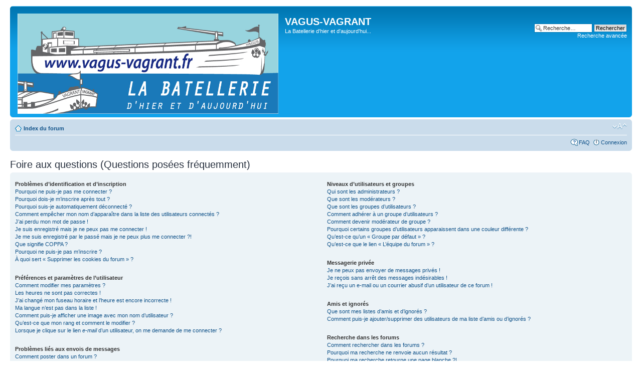

--- FILE ---
content_type: text/html; charset=UTF-8
request_url: http://vagus-vagrant.fr/forum/faq.php?sid=77e2776efb02da5b53b648fac843845a
body_size: 65303
content:
<!DOCTYPE html PUBLIC "-//W3C//DTD XHTML 1.0 Strict//EN" "http://www.w3.org/TR/xhtml1/DTD/xhtml1-strict.dtd">
<html xmlns="http://www.w3.org/1999/xhtml" dir="ltr" lang="fr" xml:lang="fr">
<head>

<meta http-equiv="content-type" content="text/html; charset=UTF-8" />
<meta http-equiv="content-style-type" content="text/css" />
<meta http-equiv="content-language" content="fr" />
<meta http-equiv="imagetoolbar" content="no" />
<meta name="resource-type" content="document" />
<meta name="distribution" content="global" />
<meta name="keywords" content="" />
<meta name="description" content="" />

<title>VAGUS-VAGRANT &bull; Foire aux questions (Questions posées fréquemment)</title>

<link rel="alternate" type="application/atom+xml" title="Flux - VAGUS-VAGRANT" href="http://vagus-vagrant.fr/forum/feed.php" /><link rel="alternate" type="application/atom+xml" title="Flux - Tous les forums" href="http://vagus-vagrant.fr/forum/feed.php?mode=forums" />

<!--
	phpBB style name: prosilver
	Based on style:   prosilver (this is the default phpBB3 style)
	Original author:  Tom Beddard ( http://www.subBlue.com/ )
	Modified by:
-->

<script type="text/javascript">
// <![CDATA[
	var jump_page = 'Entrer le numéro de page où vous souhaitez aller.:';
	var on_page = '';
	var per_page = '';
	var base_url = '';
	var style_cookie = 'phpBBstyle';
	var style_cookie_settings = '; path=/; domain=.vagus-vagrant.fr';
	var onload_functions = new Array();
	var onunload_functions = new Array();

	

	/**
	* Find a member
	*/
	function find_username(url)
	{
		popup(url, 760, 570, '_usersearch');
		return false;
	}

	/**
	* New function for handling multiple calls to window.onload and window.unload by pentapenguin
	*/
	window.onload = function()
	{
		for (var i = 0; i < onload_functions.length; i++)
		{
			eval(onload_functions[i]);
		}
	};

	window.onunload = function()
	{
		for (var i = 0; i < onunload_functions.length; i++)
		{
			eval(onunload_functions[i]);
		}
	};

// ]]>
</script>
<script type="text/javascript" src="./styles/prosilver/template/styleswitcher.js"></script>
<script type="text/javascript" src="./styles/prosilver/template/forum_fn.js"></script>

<script type="text/javascript" src="./highslide/highslide-full.js"></script>
<link href="./highslide/highslide.css" rel="stylesheet" type="text/css" />
<script type="text/javascript">
// <![CDATA[
hs.graphicsDir = './highslide/graphics/';
hs.align = 'center';
hs.transitions = ['expand', 'crossfade'];
hs.outlineType = 'rounded-white';
hs.fadeInOut = true;
//hs.dimmingOpacity = 0.75;

// Add the controlbar
hs.addSlideshow({
	//slideshowGroup: 'group1',
	interval: 5000,
	repeat: false,
	useControls: true,
	fixedControls: 'fit',
	overlayOptions: {
		opacity: 0.75,
		position: 'bottom center',
		hideOnMouseOut: true
	}
});
// ]]>
</script>

<link href="./styles/prosilver/theme/print.css" rel="stylesheet" type="text/css" media="print" title="printonly" />
<link href="./style.php?id=1&amp;lang=fr&amp;sid=192c74cc53df911424f3774de6bf9398" rel="stylesheet" type="text/css" media="screen, projection" />

<link href="./styles/prosilver/theme/normal.css" rel="stylesheet" type="text/css" title="A" />
<link href="./styles/prosilver/theme/medium.css" rel="alternate stylesheet" type="text/css" title="A+" />
<link href="./styles/prosilver/theme/large.css" rel="alternate stylesheet" type="text/css" title="A++" />



</head>

<body id="phpbb" class="section-faq ltr">

<div id="wrap">
	<a id="top" name="top" accesskey="t"></a>
	<div id="page-header">
		<div class="headerbar">
			<div class="inner"><span class="corners-top"><span></span></span>

			<div id="site-description">
				<a href="./index.php?sid=192c74cc53df911424f3774de6bf9398" title="Index du forum" id="logo"><img src="./styles/prosilver/imageset/Logo-VAGUS-VAGRANT-BD.jpg" width="520" height="200" alt="" title="" /></a>
				<h1>VAGUS-VAGRANT</h1>
				<p>La Batellerie d'hier et d'aujourd'hui...</p>
				<p class="skiplink"><a href="#start_here">Vers le contenu</a></p>
			</div>

		
			<div id="search-box">
				<form action="./search.php?sid=192c74cc53df911424f3774de6bf9398" method="get" id="search">
				<fieldset>
					<input name="keywords" id="keywords" type="text" maxlength="128" title="Recherche par mots-clés" class="inputbox search" value="Recherche…" onclick="if(this.value=='Recherche…')this.value='';" onblur="if(this.value=='')this.value='Recherche…';" />
					<input class="button2" value="Rechercher" type="submit" /><br />
					<a href="./search.php?sid=192c74cc53df911424f3774de6bf9398" title="Voir les options de recherche avancée">Recherche avancée</a> <input type="hidden" name="sid" value="192c74cc53df911424f3774de6bf9398" />

				</fieldset>
				</form>
			</div>
		

			<span class="corners-bottom"><span></span></span></div>
		</div>

		<div class="navbar">
			<div class="inner"><span class="corners-top"><span></span></span>

			<ul class="linklist navlinks">
				<li class="icon-home"><a href="./index.php?sid=192c74cc53df911424f3774de6bf9398" accesskey="h">Index du forum</a> </li>

				<li class="rightside"><a href="#" onclick="fontsizeup(); return false;" onkeypress="return fontsizeup(event);" class="fontsize" title="Modifier la taille de la police">Modifier la taille de la police</a></li>

				
			</ul>

			

			<ul class="linklist rightside">
				<li class="icon-faq"><a href="./faq.php?sid=192c74cc53df911424f3774de6bf9398" title="Foire aux questions (Questions posées fréquemment)">FAQ</a></li>
				
					<li class="icon-logout"><a href="./ucp.php?mode=login&amp;sid=192c74cc53df911424f3774de6bf9398" title="Connexion" accesskey="x">Connexion</a></li>
				
			</ul>

			<span class="corners-bottom"><span></span></span></div>
		</div>

	</div>

	<a name="start_here"></a>
	<div id="page-body">
		

<h2>Foire aux questions (Questions posées fréquemment)</h2>


<div class="panel bg1" id="faqlinks">
	<div class="inner"><span class="corners-top"><span></span></span>
		<div class="column1">
		

			<dl class="faq">
				<dt><strong>Problèmes d’identification et d’inscription</strong></dt>
				
					<dd><a href="#f0r0">Pourquoi ne puis-je pas me connecter ?</a></dd>
				
					<dd><a href="#f0r1">Pourquoi dois-je m’inscrire après tout ?</a></dd>
				
					<dd><a href="#f0r2">Pourquoi suis-je automatiquement déconnecté ?</a></dd>
				
					<dd><a href="#f0r3">Comment empêcher mon nom d’apparaître dans la liste des utilisateurs connectés ?</a></dd>
				
					<dd><a href="#f0r4">J’ai perdu mon mot de passe !</a></dd>
				
					<dd><a href="#f0r5">Je suis enregistré mais je ne peux pas me connecter !</a></dd>
				
					<dd><a href="#f0r6">Je me suis enregistré par le passé mais je ne peux plus me connecter ?!</a></dd>
				
					<dd><a href="#f0r7">Que signifie COPPA ?</a></dd>
				
					<dd><a href="#f0r8">Pourquoi ne puis-je pas m’inscrire ?</a></dd>
				
					<dd><a href="#f0r9">À quoi sert « Supprimer les cookies du forum » ?</a></dd>
				
			</dl>
		

			<dl class="faq">
				<dt><strong>Préférences et paramètres de l’utilisateur</strong></dt>
				
					<dd><a href="#f1r0">Comment modifier mes paramètres ?</a></dd>
				
					<dd><a href="#f1r1">Les heures ne sont pas correctes !</a></dd>
				
					<dd><a href="#f1r2">J’ai changé mon fuseau horaire et l’heure est encore incorrecte !</a></dd>
				
					<dd><a href="#f1r3">Ma langue n’est pas dans la liste !</a></dd>
				
					<dd><a href="#f1r4">Comment puis-je afficher une image avec mon nom d’utilisateur ?</a></dd>
				
					<dd><a href="#f1r5">Qu’est-ce que mon rang et comment le modifier ?</a></dd>
				
					<dd><a href="#f1r6">Lorsque je clique sur le lien <em>e-mail</em> d’un utilisateur, on me demande de me connecter ?</a></dd>
				
			</dl>
		

			<dl class="faq">
				<dt><strong>Problèmes liés aux envois de messages</strong></dt>
				
					<dd><a href="#f2r0">Comment poster dans un forum ?</a></dd>
				
					<dd><a href="#f2r1">Comment modifier ou supprimer un message ?</a></dd>
				
					<dd><a href="#f2r2">Comment ajouter une signature à mes messages ?</a></dd>
				
					<dd><a href="#f2r3">Comment créer un sondage ?</a></dd>
				
					<dd><a href="#f2r4">Pourquoi ne puis-je pas ajouter plus d’options à mon sondage ?</a></dd>
				
					<dd><a href="#f2r5">Comment modifier ou supprimer un sondage ?</a></dd>
				
					<dd><a href="#f2r6">Pourquoi ne puis-je pas accéder à un forum ?</a></dd>
				
					<dd><a href="#f2r7">Pourquoi ne puis-je pas joindre des fichiers à mon message ?</a></dd>
				
					<dd><a href="#f2r8">Pourquoi ai-je reçu un avertissement ?</a></dd>
				
					<dd><a href="#f2r9">Comment rapporter des messages à un modérateur ?</a></dd>
				
					<dd><a href="#f2r10">À quoi sert le bouton « Sauvegarder » dans la page de rédaction de message ?</a></dd>
				
					<dd><a href="#f2r11">Pourquoi mon message doit être validé ?</a></dd>
				
					<dd><a href="#f2r12">Comment remonter mon sujet ?</a></dd>
				
			</dl>
		

			<dl class="faq">
				<dt><strong>Mise en forme et types de sujet</strong></dt>
				
					<dd><a href="#f3r0">Que sont les BBCodes ?</a></dd>
				
					<dd><a href="#f3r1">Puis-je utiliser le HTML ?</a></dd>
				
					<dd><a href="#f3r2">Que sont les smileys ?</a></dd>
				
					<dd><a href="#f3r3">Puis-je publier des images ?</a></dd>
				
					<dd><a href="#f3r4">Que sont les annonces globales ?</a></dd>
				
					<dd><a href="#f3r5">Que sont les annonces ?</a></dd>
				
					<dd><a href="#f3r6">Que sont les post-it ?</a></dd>
				
					<dd><a href="#f3r7">Que sont les sujets verrouillés ?</a></dd>
				
					<dd><a href="#f3r8">Que sont les icônes de sujet ?</a></dd>
				
			</dl>
		
				</div>

				<div class="column2">
			

			<dl class="faq">
				<dt><strong>Niveaux d’utilisateurs et groupes</strong></dt>
				
					<dd><a href="#f4r0">Qui sont les administrateurs ?</a></dd>
				
					<dd><a href="#f4r1">Que sont les modérateurs ?</a></dd>
				
					<dd><a href="#f4r2">Que sont les groupes d’utilisateurs ?</a></dd>
				
					<dd><a href="#f4r3">Comment adhérer à un groupe d’utilisateurs ?</a></dd>
				
					<dd><a href="#f4r4">Comment devenir modérateur de groupe ?</a></dd>
				
					<dd><a href="#f4r5">Pourquoi certains groupes d’utilisateurs apparaissent dans une couleur différente ?</a></dd>
				
					<dd><a href="#f4r6">Qu’est-ce qu’un « Groupe par défaut » ?</a></dd>
				
					<dd><a href="#f4r7">Qu’est-ce que le lien « L’équipe du forum » ?</a></dd>
				
			</dl>
		

			<dl class="faq">
				<dt><strong>Messagerie privée</strong></dt>
				
					<dd><a href="#f5r0">Je ne peux pas envoyer de messages privés !</a></dd>
				
					<dd><a href="#f5r1">Je reçois sans arrêt des messages indésirables !</a></dd>
				
					<dd><a href="#f5r2">J’ai reçu un e-mail ou un courrier abusif d’un utilisateur de ce forum !</a></dd>
				
			</dl>
		

			<dl class="faq">
				<dt><strong>Amis et ignorés</strong></dt>
				
					<dd><a href="#f6r0">Que sont mes listes d’amis et d’ignorés ?</a></dd>
				
					<dd><a href="#f6r1">Comment puis-je ajouter/supprimer des utilisateurs de ma liste d’amis ou d’ignorés ?</a></dd>
				
			</dl>
		

			<dl class="faq">
				<dt><strong>Recherche dans les forums</strong></dt>
				
					<dd><a href="#f7r0">Comment rechercher dans les forums ?</a></dd>
				
					<dd><a href="#f7r1">Pourquoi ma recherche ne renvoie aucun résultat ?</a></dd>
				
					<dd><a href="#f7r2">Pourquoi ma recherche retourne une page blanche ?!</a></dd>
				
					<dd><a href="#f7r3">Comment rechercher des membres ?</a></dd>
				
					<dd><a href="#f7r4">Comment puis-je trouver mes propres messages et sujets ?</a></dd>
				
			</dl>
		

			<dl class="faq">
				<dt><strong>Surveillance des sujets et favoris</strong></dt>
				
					<dd><a href="#f8r0">Quelle est la différence entre les favoris et la surveillance ?</a></dd>
				
					<dd><a href="#f8r1">Comment surveiller des forums ou sujets particuliers ?</a></dd>
				
					<dd><a href="#f8r2">Comment puis-je supprimer mes surveillances de sujets ?</a></dd>
				
			</dl>
		

			<dl class="faq">
				<dt><strong>Fichiers joints</strong></dt>
				
					<dd><a href="#f9r0">Quels fichiers joints sont autorisés sur ce forum ?</a></dd>
				
					<dd><a href="#f9r1">Comment trouver tous mes fichiers joints ?</a></dd>
				
			</dl>
		

			<dl class="faq">
				<dt><strong>Concernant phpBB 3</strong></dt>
				
					<dd><a href="#f10r0">Qui sont les auteurs de ce forum ?</a></dd>
				
					<dd><a href="#f10r1">Pourquoi la fonctionnalité X n’est pas disponible ?</a></dd>
				
					<dd><a href="#f10r2">Qui contacter pour les abus ou les questions légales concernant ce forum ?</a></dd>
				
			</dl>
		
		</div>
	<span class="corners-bottom"><span></span></span></div>
</div>



<div class="clear"></div>


	<div class="panel bg2">
		<div class="inner"><span class="corners-top"><span></span></span>

		<div class="content">
			<h2>Problèmes d’identification et d’inscription</h2>
			
				<dl class="faq">
					<dt id="f0r0"><strong>Pourquoi ne puis-je pas me connecter ?</strong></dt>
					<dd>Plusieurs raisons peuvent expliquer cela. Premièrement, vérifiez que votre nom d’utilisateur et/ou votre mot de passe sont corrects. S’ils le sont, contactez l’administrateur pour vérifier que vous n’avez pas été banni. Il est possible aussi que l’administrateur ait une erreur de configuration de son côté, et qu’il soit nécessaire de la corriger.</dd>
					<dd><a href="#faqlinks" class="top2">Haut</a></dd>
				</dl>
				<hr class="dashed" />
				<dl class="faq">
					<dt id="f0r1"><strong>Pourquoi dois-je m’inscrire après tout ?</strong></dt>
					<dd>Vous pouvez ne pas en avoir besoin mais l’administrateur peut décider si vous devez vous inscrire pour poster des messages. Par ailleurs, l’inscription vous permet de bénéficier de fonctionnalités supplémentaires inaccessibles aux visiteurs comme les avatars personnalisés, la messagerie privée, l’envoi d’e-mails aux autres membres, l’adhésion à des groupes, etc. L’inscription est rapide et vivement conseillée.</dd>
					<dd><a href="#faqlinks" class="top2">Haut</a></dd>
				</dl>
				<hr class="dashed" />
				<dl class="faq">
					<dt id="f0r2"><strong>Pourquoi suis-je automatiquement déconnecté ?</strong></dt>
					<dd>Si vous ne cochez pas la case <em>Me connecter automatiquement à chaque visite</em> lors de votre connexion, vous ne resterez connecté que pendant une durée déterminée. Cela empêche l’utilisation abusive de votre compte. Pour rester connecté, cochez cette case lors de la connexion. Ce n’est pas recommandé si vous utilisez un ordinateur public pour accéder au forum (bibliothèque, cybercafé, université, etc.). Si vous ne voyez pas cette case, cela signifie que l’administrateur a désactivé cette fonctionnalité.</dd>
					<dd><a href="#faqlinks" class="top2">Haut</a></dd>
				</dl>
				<hr class="dashed" />
				<dl class="faq">
					<dt id="f0r3"><strong>Comment empêcher mon nom d’apparaître dans la liste des utilisateurs connectés ?</strong></dt>
					<dd>Vous trouverez dans votre panneau de l’utilisateur, onglet « Préférences du forum », l’option <em>Cacher mon statut en ligne</em>. Mettez cette option sur <samp>Oui</samp> ainsi seuls les administrateurs, les modérateurs et vous verrez votre nom dans la liste. Vous serez compté parmi les utilisateurs invisibles.</dd>
					<dd><a href="#faqlinks" class="top2">Haut</a></dd>
				</dl>
				<hr class="dashed" />
				<dl class="faq">
					<dt id="f0r4"><strong>J’ai perdu mon mot de passe !</strong></dt>
					<dd>Pas de panique ! Bien que votre mot de passe ne puisse pas être récupéré, il peut toutefois être réinitialisé. Pour cela, sur la page de connexion, cliquez sur <em>J’ai oublié mon mot de passe</em>. Suivez les instructions et vous devriez pouvoir à nouveau vous connecter.</dd>
					<dd><a href="#faqlinks" class="top2">Haut</a></dd>
				</dl>
				<hr class="dashed" />
				<dl class="faq">
					<dt id="f0r5"><strong>Je suis enregistré mais je ne peux pas me connecter !</strong></dt>
					<dd>Vérifiez, en premier, votre nom d’utilisateur et/ou votre mot de passe. Si ils sont corrects, il y a deux possibilités. Si la gestion COPPA est active et si vous avez indiqué avoir moins de 13 ans lors de l’inscription, vous devrez alors suivre les instructions reçues. Certains forums nécessitent que toute nouvelle inscription soit activée par vous-même ou par l’administrateur avant que vous puissiez vous connecter. Cette information est indiquée lors de l’inscription. Si vous avez reçu un e-mail, suivez ses instructions. Si vous n’avez pas reçu d’e-mail, il se peut que vous ayez fourni une adresse incorrecte ou que l’e-mail ait été traité par un filtre anti-spam. Si vous êtes sûr de l’adresse e-mail fournie, contactez l’administrateur.</dd>
					<dd><a href="#faqlinks" class="top2">Haut</a></dd>
				</dl>
				<hr class="dashed" />
				<dl class="faq">
					<dt id="f0r6"><strong>Je me suis enregistré par le passé mais je ne peux plus me connecter ?!</strong></dt>
					<dd>Il est possible que l’administrateur ait supprimé ou désactivé votre compte. En effet, il est courant de supprimer régulièrement les utilisateurs ne postant pas pour réduire la taille de la base de données. Si cela vous arrive, tentez de vous réinscrire et soyez plus investi sur le forum.</dd>
					<dd><a href="#faqlinks" class="top2">Haut</a></dd>
				</dl>
				<hr class="dashed" />
				<dl class="faq">
					<dt id="f0r7"><strong>Que signifie COPPA ?</strong></dt>
					<dd>COPPA (ou <em>Child Online Privacy and Protection Act</em> de 1998) est une loi aux États-Unis qui dit que les sites Internet pouvant recueillir des informations de mineurs de moins de 13 ans doivent obtenir le consentement <strong>écrit</strong> des parents (ou d’un tuteur légal) pour la collecte de ces informations permettant d’identifier un mineur de moins de 13 ans. Si vous n’êtes pas sûr que cela s’applique à vous, lorsque vous vous inscrivez, ou au site Internet auquel vous tentez de vous inscrire, demandez une assistance légale. Notez que l’équipe du forum ne peut pas fournir de conseils légaux et ne saurait être contactée pour des questions légales de toute sorte, à l’exception de celles soulignées ci-dessous.</dd>
					<dd><a href="#faqlinks" class="top2">Haut</a></dd>
				</dl>
				<hr class="dashed" />
				<dl class="faq">
					<dt id="f0r8"><strong>Pourquoi ne puis-je pas m’inscrire ?</strong></dt>
					<dd>Il est possible que le propriétaire du site ait banni votre IP ou interdit le nom d’utilisateur que vous souhaitez utiliser. Le propriétaire du site peut également avoir désactivé l’inscription pour en empêcher de nouvelles. Contactez l’administrateur pour plus de renseignements.</dd>
					<dd><a href="#faqlinks" class="top2">Haut</a></dd>
				</dl>
				<hr class="dashed" />
				<dl class="faq">
					<dt id="f0r9"><strong>À quoi sert « Supprimer les cookies du forum » ?</strong></dt>
					<dd>Cela supprime tous les cookies créés par phpBB3 qui conservent votre identification et votre connexion au forum. Ils fournissent aussi des fonctionnalités telles que l’enregistrement du statut des messages, lu ou non-lu, si cela a été activé par l’administrateur. Si vous avez des problèmes de connexion/déconnexion, la suppression des cookies peut les corriger.</dd>
					<dd><a href="#faqlinks" class="top2">Haut</a></dd>
				</dl>
				
		</div>

		<span class="corners-bottom"><span></span></span></div>
	</div>

	<div class="panel bg1">
		<div class="inner"><span class="corners-top"><span></span></span>

		<div class="content">
			<h2>Préférences et paramètres de l’utilisateur</h2>
			
				<dl class="faq">
					<dt id="f1r0"><strong>Comment modifier mes paramètres ?</strong></dt>
					<dd>Tous vos paramètres (si vous êtes inscrit) sont enregistrés dans notre base de données. Pour les modifier, visitez le lien <em>Panneau de l’utilisateur</em> (généralement affiché en haut de toutes les pages du forum). Cela vous permettra de modifier tous vos paramètres et préférences.</dd>
					<dd><a href="#faqlinks" class="top2">Haut</a></dd>
				</dl>
				<hr class="dashed" />
				<dl class="faq">
					<dt id="f1r1"><strong>Les heures ne sont pas correctes !</strong></dt>
					<dd>Il est possible que l’heure affichée soit sur un fuseau horaire différent de celui dans lequel vous êtes. Dans ce cas, vous devez modifier vos préférences pour le fuseau horaire de votre zone (Londres, Paris, New York, Sydney, etc.) dans le panneau de l’utilisateur. Notez que la modification du fuseau horaire, comme la plupart des paramètres n’est accessible qu’aux utilisateurs enregistrés. Donc si vous n’êtes pas inscrit, c’est le bon moment pour le faire.</dd>
					<dd><a href="#faqlinks" class="top2">Haut</a></dd>
				</dl>
				<hr class="dashed" />
				<dl class="faq">
					<dt id="f1r2"><strong>J’ai changé mon fuseau horaire et l’heure est encore incorrecte !</strong></dt>
					<dd>Si vous êtes sûr d’avoir correctement paramétré votre fuseau horaire et l’heure d’été, il se peut que le serveur ne soit pas à l’heure. Signalez ce problème à l’administrateur.</dd>
					<dd><a href="#faqlinks" class="top2">Haut</a></dd>
				</dl>
				<hr class="dashed" />
				<dl class="faq">
					<dt id="f1r3"><strong>Ma langue n’est pas dans la liste !</strong></dt>
					<dd>La raison la plus probable est que l’administrateur n’a pas installé votre langue ou bien que personne n’a encore traduit phpBB3 dans votre langue. Essayez de demander à l’administrateur d’installer la langue désirée. Si elle n’existe pas, vous êtes alors libre de créer une nouvelle traduction. Vous trouverez plus d’informations sur le site du groupe phpBB (voir le lien en bas de page).</dd>
					<dd><a href="#faqlinks" class="top2">Haut</a></dd>
				</dl>
				<hr class="dashed" />
				<dl class="faq">
					<dt id="f1r4"><strong>Comment puis-je afficher une image avec mon nom d’utilisateur ?</strong></dt>
					<dd>Il peut y avoir deux images avec un nom d’utilisateur sur la page de consultation des messages. La première est associée à votre rang, généralement des étoiles ou des blocs indiquant votre nombre de messages ou votre statut sur le forum. La seconde, une image plus grande, connue sous le nom d’avatar est généralement unique et personnelle à chaque utilisateur. C’est à l’administrateur d’activer les avatars et de décider de la manière dont ils sont mis à disposition. Si vous ne pouvez pas utiliser d’avatar, c’est peut-être une décision de l’administrateur. Vous pouvez le contacter pour lui demander ses raisons.</dd>
					<dd><a href="#faqlinks" class="top2">Haut</a></dd>
				</dl>
				<hr class="dashed" />
				<dl class="faq">
					<dt id="f1r5"><strong>Qu’est-ce que mon rang et comment le modifier ?</strong></dt>
					<dd>Les rangs qui apparaissent sous le nom d’utilisateur indiquent le nombre de messages postés ou identifient certains utilisateurs tels que les modérateurs et administrateurs. En général, vous ne pouvez pas directement modifier l’intitulé d’un rang car il est paramétré par l’administrateur. Si vous abusez des forums en postant des messages dans le seul but d’augmenter votre rang, un modérateur ou un administrateur peut rabaisser votre compteur de messages.</dd>
					<dd><a href="#faqlinks" class="top2">Haut</a></dd>
				</dl>
				<hr class="dashed" />
				<dl class="faq">
					<dt id="f1r6"><strong>Lorsque je clique sur le lien <em>e-mail</em> d’un utilisateur, on me demande de me connecter ?</strong></dt>
					<dd>Seuls les utilisateurs enregistrés peuvent s’envoyer des e-mails via le formulaire intégré (si la fonction a été activée par l’administrateur). Ceci pour empêcher un usage abusif de la fonctionnalité par les invités.</dd>
					<dd><a href="#faqlinks" class="top2">Haut</a></dd>
				</dl>
				
		</div>

		<span class="corners-bottom"><span></span></span></div>
	</div>

	<div class="panel bg2">
		<div class="inner"><span class="corners-top"><span></span></span>

		<div class="content">
			<h2>Problèmes liés aux envois de messages</h2>
			
				<dl class="faq">
					<dt id="f2r0"><strong>Comment poster dans un forum ?</strong></dt>
					<dd>Cliquez sur le bouton adéquat (Nouveau ou Répondre) sur la page du forum ou des sujets. Il se peut que vous ayez besoin d’être enregistré pour écrire un message. Une liste des options disponibles est affichée en bas des pages des forums et des sujets, exemple: Vous <strong>pouvez</strong> poster des nouveaux sujets, Vous <strong>pouvez</strong> participer aux votes, etc.</dd>
					<dd><a href="#faqlinks" class="top2">Haut</a></dd>
				</dl>
				<hr class="dashed" />
				<dl class="faq">
					<dt id="f2r1"><strong>Comment modifier ou supprimer un message ?</strong></dt>
					<dd>À moins d’être administrateur ou modérateur, vous ne pouvez modifier ou supprimer que vos propres messages. Vous pouvez modifier un message (quelquefois dans une durée limitée après sa publication) en cliquant sur le bouton <em>éditer</em> du message correspondant. Si quelqu’un a déjà répondu au message, un petit texte s’affichera en bas du message indiquant qu’il a été édité, le nombre de fois qu’il a été modifié ainsi que la date et l’heure de la dernière édition. Ce message n’apparaîtra pas si un modérateur ou un administrateur modifie le message, cependant ils ont la possibilité de laisser une note indiquant qu’ils ont modifié le message de leur propre initiative. Notez que les utilisateurs ne peuvent pas supprimer un message une fois que quelqu’un y a répondu.</dd>
					<dd><a href="#faqlinks" class="top2">Haut</a></dd>
				</dl>
				<hr class="dashed" />
				<dl class="faq">
					<dt id="f2r2"><strong>Comment ajouter une signature à mes messages ?</strong></dt>
					<dd>Vous devez d’abord créer une signature dans votre panneau de l’utilisateur. Une fois créée, vous pouvez cocher <em>Attacher sa signature</em> sur le formulaire de rédaction de message. Vous pouvez aussi ajouter la signature par défaut à tous vos messages en activant la case correspondante dans le panneau de l’utilisateur (onglet <em>Préférences du forum --> Modifier les préférences de message</em>). Par la suite, vous pourrez toujours empêcher une signature d’être ajoutée à un message en décochant la case <em>Attacher sa signature</em> dans le formulaire de rédaction de message.</dd>
					<dd><a href="#faqlinks" class="top2">Haut</a></dd>
				</dl>
				<hr class="dashed" />
				<dl class="faq">
					<dt id="f2r3"><strong>Comment créer un sondage ?</strong></dt>
					<dd>Il est facile de créer un sondage, lors de la publication d’un nouveau sujet ou la modification du premier message d’un sujet (si vous en avez les permissions), cliquez sur l’onglet <em>Sondage</em> sous la partie message (si vous ne le voyez pas, vous n’avez probablement pas le droit de créer des sondages). Saisissez le titre du sondage et au moins deux options possibles, entrez une option par ligne dans le champ des réponses. Vous pouvez aussi indiquer le nombre de réponses qu’un utilisateur peut choisir lors de son vote dans « Option(s) par l’utilisateur », limiter la durée en jours du sondage (mettre « 0 » pour une durée illimitée) et enfin permettre aux utilisateurs de modifier leur vote.</dd>
					<dd><a href="#faqlinks" class="top2">Haut</a></dd>
				</dl>
				<hr class="dashed" />
				<dl class="faq">
					<dt id="f2r4"><strong>Pourquoi ne puis-je pas ajouter plus d’options à mon sondage ?</strong></dt>
					<dd>Le nombre d’options maximum par sondage est défini par l’administrateur. Si vous avez besoin d’indiquer plus d’options, contactez-le.</dd>
					<dd><a href="#faqlinks" class="top2">Haut</a></dd>
				</dl>
				<hr class="dashed" />
				<dl class="faq">
					<dt id="f2r5"><strong>Comment modifier ou supprimer un sondage ?</strong></dt>
					<dd>Comme pour les messages, les sondages ne peuvent être modifiés que par l’auteur original, un modérateur ou un administrateur. Pour modifier un sondage, cliquez sur le bouton <em>éditer</em> du premier message du sujet (c’est toujours celui auquel est associé le sondage). Si personne n’a voté, l’auteur peut modifier une option ou supprimer le sondage. Autrement, seuls les modérateurs et les administrateurs peuvent le modifier ou le supprimer. Ceci pour empêcher le trucage en changeant les intitulés en cours de sondage.</dd>
					<dd><a href="#faqlinks" class="top2">Haut</a></dd>
				</dl>
				<hr class="dashed" />
				<dl class="faq">
					<dt id="f2r6"><strong>Pourquoi ne puis-je pas accéder à un forum ?</strong></dt>
					<dd>Certains forums peuvent être réservés à certains utilisateurs ou groupes. Pour les consulter, les lire, y poster, etc., vous devez avoir une permission spéciale. Seuls les modérateurs de groupes et les administrateurs peuvent accorder cet accès, vous devez donc les contacter.</dd>
					<dd><a href="#faqlinks" class="top2">Haut</a></dd>
				</dl>
				<hr class="dashed" />
				<dl class="faq">
					<dt id="f2r7"><strong>Pourquoi ne puis-je pas joindre des fichiers à mon message ?</strong></dt>
					<dd>La possibilité d’ajouter des fichiers joints peut être accordée par forum, par groupe, ou par utilisateur. L’administrateur peut ne pas avoir autorisé l’ajout de fichiers joints pour le forum dans lequel vous postez, ou peut-être que seul un groupe peut en joindre. Contactez l’administrateur si vous ne savez pas pourquoi vous ne pouvez pas ajouter de fichiers joints sur un forum.</dd>
					<dd><a href="#faqlinks" class="top2">Haut</a></dd>
				</dl>
				<hr class="dashed" />
				<dl class="faq">
					<dt id="f2r8"><strong>Pourquoi ai-je reçu un avertissement ?</strong></dt>
					<dd>Chaque administrateur a son propre ensemble de règles pour son site. Si vous avez dérogé à une règle, vous pouvez recevoir un avertissement. Notez que c’est la décision de l’administrateur, et que le groupe phpBB n’est pas concerné par les avertissements d’un site donné. Contactez l’administrateur si vous ne comprenez pas les raisons de votre avertissement.</dd>
					<dd><a href="#faqlinks" class="top2">Haut</a></dd>
				</dl>
				<hr class="dashed" />
				<dl class="faq">
					<dt id="f2r9"><strong>Comment rapporter des messages à un modérateur ?</strong></dt>
					<dd>Si l’administrateur l’a permis, allez sur le message à signaler et vous devriez voir un bouton pour rapporter le message. En cliquant dessus, vous accéderez aux étapes nécessaires pour ce faire.</dd>
					<dd><a href="#faqlinks" class="top2">Haut</a></dd>
				</dl>
				<hr class="dashed" />
				<dl class="faq">
					<dt id="f2r10"><strong>À quoi sert le bouton « Sauvegarder » dans la page de rédaction de message ?</strong></dt>
					<dd>Il vous permet d’enregistrer les messages à terminer pour les poster plus tard. Pour les recharger, allez dans le panneau de l’utilisateur (onglet <em>Aperçu --> Gestion des brouillons</em>).</dd>
					<dd><a href="#faqlinks" class="top2">Haut</a></dd>
				</dl>
				<hr class="dashed" />
				<dl class="faq">
					<dt id="f2r11"><strong>Pourquoi mon message doit être validé ?</strong></dt>
					<dd>L’administrateur peut avoir décidé que le forum dans lequel vous postez nécessite la validation des messages. Il est possible aussi que l’administrateur vous ait placé dans un groupe dont les messages doivent être validés avant d’être affichés. Contactez l’administrateur pour plus d’informations.</dd>
					<dd><a href="#faqlinks" class="top2">Haut</a></dd>
				</dl>
				<hr class="dashed" />
				<dl class="faq">
					<dt id="f2r12"><strong>Comment remonter mon sujet ?</strong></dt>
					<dd>En cliquant sur le lien « Remonter le sujet » lors de sa consultation, vous pouvez <em>remonter</em> le sujet en haut du forum sur la première page. Par ailleurs, si vous ne voyez pas ce lien, cela signifie que la remontée de sujet est désactivée ou que l’intervalle de temps pour autoriser la remontée n’est pas atteint. Il est également possible de remonter un sujet simplement en y répondant. Néanmoins, assurez-vous de respecter les règles du forum en le faisant.</dd>
					<dd><a href="#faqlinks" class="top2">Haut</a></dd>
				</dl>
				
		</div>

		<span class="corners-bottom"><span></span></span></div>
	</div>

	<div class="panel bg1">
		<div class="inner"><span class="corners-top"><span></span></span>

		<div class="content">
			<h2>Mise en forme et types de sujet</h2>
			
				<dl class="faq">
					<dt id="f3r0"><strong>Que sont les BBCodes ?</strong></dt>
					<dd>Le BBCode est une variante du HTML, offrant un large contrôle de mise en forme des éléments d’un message. L’administrateur peut décider si vous pouvez utiliser les BBCodes, vous pouvez aussi les désactiver dans chacun de vos messages en utilisant l’option appropriée du formulaire de rédaction de message. Le BBCode lui-même est similaire au style HTML, mais les balises sont incluses entre crochets [ et ] plutôt que &lt; et &gt;. Pour plus d’informations sur le BBCode, consultez le guide accessible depuis la page de rédaction de message.</dd>
					<dd><a href="#faqlinks" class="top2">Haut</a></dd>
				</dl>
				<hr class="dashed" />
				<dl class="faq">
					<dt id="f3r1"><strong>Puis-je utiliser le HTML ?</strong></dt>
					<dd>Non, il n’est pas possible de publier du HTML sur ce forum. La plupart des mises en forme permises par le HTML peuvent être appliquées avec les BBCodes.</dd>
					<dd><a href="#faqlinks" class="top2">Haut</a></dd>
				</dl>
				<hr class="dashed" />
				<dl class="faq">
					<dt id="f3r2"><strong>Que sont les smileys ?</strong></dt>
					<dd>Les smileys, ou émoticônes, sont de petites images utilisées pour exprimer des sentiments avec un code simple, exemple: :) signifie joyeux, :( signifie triste. La liste complète des smileys est visible sur la page de rédaction de message. Essayez toutefois de ne pas en abuser. Ils peuvent rapidement rendre un message illisible et un modérateur peut décider de les retirer ou simplement d’effacer le message. L’administrateur peut aussi avoir défini un nombre maximum de smileys par message.</dd>
					<dd><a href="#faqlinks" class="top2">Haut</a></dd>
				</dl>
				<hr class="dashed" />
				<dl class="faq">
					<dt id="f3r3"><strong>Puis-je publier des images ?</strong></dt>
					<dd>Oui, vous pouvez afficher des images dans vos messages. Par ailleurs, si l’administrateur a autorisé les fichiers joints, vous pouvez charger une image sur le forum. Autrement, vous devez lier une image placée sur un serveur Web public, exemple: http://www.exemple.com/mon-image.gif. Vous ne pouvez pas lier des images de votre ordinateur (sauf si c’est un serveur Web public) ni des images placées derrière des mécanismes d’authentification, exemple: Boîtes e-mail Hotmail ou Yahoo!, sites protégés par un mot de passe, etc. Pour afficher l’image, utilisez la balise BBCode [img].</dd>
					<dd><a href="#faqlinks" class="top2">Haut</a></dd>
				</dl>
				<hr class="dashed" />
				<dl class="faq">
					<dt id="f3r4"><strong>Que sont les annonces globales ?</strong></dt>
					<dd>Les annonces globales contiennent des informations importantes que vous devez lire dès que possible. Elles apparaissent en haut de chaque forum et dans votre panneau de l’utilisateur. La possibilité de publier des annonces globales dépend des permissions définies par l’administrateur.</dd>
					<dd><a href="#faqlinks" class="top2">Haut</a></dd>
				</dl>
				<hr class="dashed" />
				<dl class="faq">
					<dt id="f3r5"><strong>Que sont les annonces ?</strong></dt>
					<dd>Les annonces contiennent souvent des informations importantes concernant le forum que vous consultez et doivent être lues dès que possible. Les annonces apparaissent en haut de chaque page du forum dans lequel elles sont publiées. Comme pour les annonces globales, la possibilité de publier des annonces dépend des permissions définies par l’administrateur.</dd>
					<dd><a href="#faqlinks" class="top2">Haut</a></dd>
				</dl>
				<hr class="dashed" />
				<dl class="faq">
					<dt id="f3r6"><strong>Que sont les post-it ?</strong></dt>
					<dd>Un post-it apparaît en dessous des annonces sur la première page du forum dans lequel il a été publié. Il contient des informations relativement importantes et vous devez le consulter régulièrement. Comme pour les annonces et les annonces globales, la possibilité de publier des post-it dépend des permissions définies par l’administrateur.</dd>
					<dd><a href="#faqlinks" class="top2">Haut</a></dd>
				</dl>
				<hr class="dashed" />
				<dl class="faq">
					<dt id="f3r7"><strong>Que sont les sujets verrouillés ?</strong></dt>
					<dd>Vous ne pouvez plus répondre dans les sujets verrouillés et tout sondage y étant contenu est alors terminé. Les sujets peuvent être verrouillés pour différentes raisons par un modérateur ou un administrateur. Selon les permissions accordées par l’administrateur, vous pouvez ou non verrouiller vos propres sujets.</dd>
					<dd><a href="#faqlinks" class="top2">Haut</a></dd>
				</dl>
				<hr class="dashed" />
				<dl class="faq">
					<dt id="f3r8"><strong>Que sont les icônes de sujet ?</strong></dt>
					<dd>Les icônes de sujet sont des images qui peuvent être associées à des messages pour refléter leur contenu. La possibilité d’utiliser des icônes de sujet dépend des permissions définies par l’administrateur.</dd>
					<dd><a href="#faqlinks" class="top2">Haut</a></dd>
				</dl>
				
		</div>

		<span class="corners-bottom"><span></span></span></div>
	</div>

	<div class="panel bg2">
		<div class="inner"><span class="corners-top"><span></span></span>

		<div class="content">
			<h2>Niveaux d’utilisateurs et groupes</h2>
			
				<dl class="faq">
					<dt id="f4r0"><strong>Qui sont les administrateurs ?</strong></dt>
					<dd>Les administrateurs sont les utilisateurs qui ont le plus haut niveau de contrôle sur tout le forum. Ils contrôlent tous les aspects du forum comme les permissions, le bannissement, la création de groupes d’utilisateurs ou de modérateurs, etc., selon les permissions que le fondateur du forum a attribuées aux autres administrateurs. Ils peuvent aussi avoir toutes les capacités de modération sur l’ensemble des forums, selon ce que le fondateur a autorisé.</dd>
					<dd><a href="#faqlinks" class="top2">Haut</a></dd>
				</dl>
				<hr class="dashed" />
				<dl class="faq">
					<dt id="f4r1"><strong>Que sont les modérateurs ?</strong></dt>
					<dd>Les modérateurs sont des utilisateurs (ou groupes d’utilisateurs) dont le travail consiste à vérifier au jour le jour le bon fonctionnement du forum. Ils ont le pouvoir de modifier ou supprimer des messages, de verrouiller, déverrouiller, déplacer, supprimer et diviser les sujets des forums qu’ils modèrent. Généralement, les modérateurs empêchent que les utilisateurs partent en <em>hors-sujet</em> ou publient du contenu abusif ou offensant.</dd>
					<dd><a href="#faqlinks" class="top2">Haut</a></dd>
				</dl>
				<hr class="dashed" />
				<dl class="faq">
					<dt id="f4r2"><strong>Que sont les groupes d’utilisateurs ?</strong></dt>
					<dd>Les groupes sont la manière pour les administrateurs de regrouper et gérer des utilisateurs. Chaque utilisateur peut appartenir à plusieurs groupes et chaque groupe peut avoir des permissions particulières. Cela fournit aux administrateurs une façon simple de modifier les permissions de plusieurs utilisateurs en une fois, telles que rendre plusieurs utilisateurs modérateurs d’un forum ou leur donner accès à un forum privé.</dd>
					<dd><a href="#faqlinks" class="top2">Haut</a></dd>
				</dl>
				<hr class="dashed" />
				<dl class="faq">
					<dt id="f4r3"><strong>Comment adhérer à un groupe d’utilisateurs ?</strong></dt>
					<dd>Pour adhérer à un groupe, cliquez sur le lien <em>Groupes d’utilisateurs</em> dans votre panneau de l’utilisateur, vous pouvez ensuite voir tous les groupes. Tous les groupes ne sont pas en <em>accès libre</em>. Certains peuvent nécessiter une validation, certains sont fermés et d’autres peuvent même être masqués. Si le groupe est ouvert, vous pouvez le rejoindre en cliquant sur le bouton approprié. Si le groupe requiert une validation, vous pouvez demander à le rejoindre en cliquant sur le bouton approprié. Un modérateur de groupe devra confirmer votre requête et pourra vous demander pourquoi vous voulez rejoindre le groupe. N’importunez pas le modérateur s’il annule votre requête, il a sûrement ses raisons.</dd>
					<dd><a href="#faqlinks" class="top2">Haut</a></dd>
				</dl>
				<hr class="dashed" />
				<dl class="faq">
					<dt id="f4r4"><strong>Comment devenir modérateur de groupe ?</strong></dt>
					<dd>Lorsque des groupes sont créés par l’administrateur, il leur est attribué un modérateur. Si vous désirez créer un groupe d’utilisateurs, contactez l’administrateur en premier lieu en lui envoyant un message privé.</dd>
					<dd><a href="#faqlinks" class="top2">Haut</a></dd>
				</dl>
				<hr class="dashed" />
				<dl class="faq">
					<dt id="f4r5"><strong>Pourquoi certains groupes d’utilisateurs apparaissent dans une couleur différente ?</strong></dt>
					<dd>L’administrateur peut attribuer des couleurs aux membres d’un groupe pour les rendre facilement identifiables.</dd>
					<dd><a href="#faqlinks" class="top2">Haut</a></dd>
				</dl>
				<hr class="dashed" />
				<dl class="faq">
					<dt id="f4r6"><strong>Qu’est-ce qu’un « Groupe par défaut » ?</strong></dt>
					<dd>Si vous êtes membre de plus d’un groupe, celui par défaut est utilisé pour déterminer le rang et la couleur de groupe affichés par défaut. L’administrateur peut vous permettre de changer votre groupe par défaut via votre panneau de l’utilisateur.</dd>
					<dd><a href="#faqlinks" class="top2">Haut</a></dd>
				</dl>
				<hr class="dashed" />
				<dl class="faq">
					<dt id="f4r7"><strong>Qu’est-ce que le lien « L’équipe du forum » ?</strong></dt>
					<dd>Cette page donne la liste des membres de l’équipe du forum, y compris les administrateurs et modérateurs ainsi que d’autres détails tels que les forums qu’ils modèrent.</dd>
					<dd><a href="#faqlinks" class="top2">Haut</a></dd>
				</dl>
				
		</div>

		<span class="corners-bottom"><span></span></span></div>
	</div>

	<div class="panel bg1">
		<div class="inner"><span class="corners-top"><span></span></span>

		<div class="content">
			<h2>Messagerie privée</h2>
			
				<dl class="faq">
					<dt id="f5r0"><strong>Je ne peux pas envoyer de messages privés !</strong></dt>
					<dd>Il y a trois raisons pour cela: vous n’êtes pas enregistré et/ou connecté, l’administrateur a désactivé la messagerie privée sur l’ensemble du forum, ou l’administrateur vous a empêché d’envoyer des messages. Contactez l’administrateur pour plus d’informations.</dd>
					<dd><a href="#faqlinks" class="top2">Haut</a></dd>
				</dl>
				<hr class="dashed" />
				<dl class="faq">
					<dt id="f5r1"><strong>Je reçois sans arrêt des messages indésirables !</strong></dt>
					<dd>Vous pouvez empêcher un utilisateur de vous envoyer des messages en utilisant les filtres de message dans les paramètres de votre messagerie privée. Si vous recevez des messages privés abusifs d’un utilisateur en particulier, informez l’administrateur. Ce dernier a la possibilité d’empêcher complètement un utilisateur d’envoyer des messages privés.</dd>
					<dd><a href="#faqlinks" class="top2">Haut</a></dd>
				</dl>
				<hr class="dashed" />
				<dl class="faq">
					<dt id="f5r2"><strong>J’ai reçu un e-mail ou un courrier abusif d’un utilisateur de ce forum !</strong></dt>
					<dd>Le formulaire de courrier électronique du forum comprend des sécurités pour suivre les utilisateurs qui envoient de tels messages. Envoyez à l’administrateur une copie complète de l’e-mail reçu. Il est très important d’inclure les en-têtes (ils contiennent des informations sur l’expéditeur de l’e-mail). L’administrateur pourra alors prendre les mesures nécessaires.</dd>
					<dd><a href="#faqlinks" class="top2">Haut</a></dd>
				</dl>
				
		</div>

		<span class="corners-bottom"><span></span></span></div>
	</div>

	<div class="panel bg2">
		<div class="inner"><span class="corners-top"><span></span></span>

		<div class="content">
			<h2>Amis et ignorés</h2>
			
				<dl class="faq">
					<dt id="f6r0"><strong>Que sont mes listes d’amis et d’ignorés ?</strong></dt>
					<dd>Vous pouvez utiliser ces listes pour organiser les autres membres du forum. Les membres ajoutés à votre liste d’amis seront affichés dans votre panneau de l’utilisateur pour un accès rapide, voir leur état de connexion et leur envoyer des messages privés. Selon les thèmes graphiques, leurs messages peuvent être mis en valeur. Si vous ajoutez un utilisateur à votre liste d’ignorés, tous ses messages seront masqués par défaut.</dd>
					<dd><a href="#faqlinks" class="top2">Haut</a></dd>
				</dl>
				<hr class="dashed" />
				<dl class="faq">
					<dt id="f6r1"><strong>Comment puis-je ajouter/supprimer des utilisateurs de ma liste d’amis ou d’ignorés ?</strong></dt>
					<dd>Vous pouvez ajouter des utilisateurs à votre liste de deux manières. Dans le profil de chaque membre, il y a un lien pour l’ajouter dans votre liste d’amis ou d’ignorés. Ou, depuis votre panneau de l’utilisateur, vous pouvez ajouter directement des membres en saisissant leur nom d’utilisateur. Vous pouvez également supprimer des utilisateurs de votre liste depuis cette même page.</dd>
					<dd><a href="#faqlinks" class="top2">Haut</a></dd>
				</dl>
				
		</div>

		<span class="corners-bottom"><span></span></span></div>
	</div>

	<div class="panel bg1">
		<div class="inner"><span class="corners-top"><span></span></span>

		<div class="content">
			<h2>Recherche dans les forums</h2>
			
				<dl class="faq">
					<dt id="f7r0"><strong>Comment rechercher dans les forums ?</strong></dt>
					<dd>Saisissez un terme à rechercher dans la zone de recherche située en haut des pages d’index, de forums ou de sujets. La recherche avancée est accessible en cliquant sur le lien « Recherche avancée » disponible sur toutes les pages du forum. L’accès à la recherche peut dépendre des thèmes graphiques utilisés.</dd>
					<dd><a href="#faqlinks" class="top2">Haut</a></dd>
				</dl>
				<hr class="dashed" />
				<dl class="faq">
					<dt id="f7r1"><strong>Pourquoi ma recherche ne renvoie aucun résultat ?</strong></dt>
					<dd>Votre recherche est probablement trop vague ou comprend plusieurs termes courants non indexés par phpBB 3. Vous pouvez affiner votre recherche en utilisant les options disponibles dans la recherche avancée.</dd>
					<dd><a href="#faqlinks" class="top2">Haut</a></dd>
				</dl>
				<hr class="dashed" />
				<dl class="faq">
					<dt id="f7r2"><strong>Pourquoi ma recherche retourne une page blanche ?!</strong></dt>
					<dd>Votre recherche renvoie plus de résultats que ne peut gérer le serveur Web. Utilisez la « Recherche avancée » et soyez plus précis dans le choix des termes utilisés et des forums concernés par la recherche.</dd>
					<dd><a href="#faqlinks" class="top2">Haut</a></dd>
				</dl>
				<hr class="dashed" />
				<dl class="faq">
					<dt id="f7r3"><strong>Comment rechercher des membres ?</strong></dt>
					<dd>Allez sur la page « Membres », cliquez sur le lien « Rechercher un utilisateur » et remplissez les options nécessaires.</dd>
					<dd><a href="#faqlinks" class="top2">Haut</a></dd>
				</dl>
				<hr class="dashed" />
				<dl class="faq">
					<dt id="f7r4"><strong>Comment puis-je trouver mes propres messages et sujets ?</strong></dt>
					<dd>Vos messages peuvent être retrouvés en cliquant sur « Voir vos messages » dans le panneau de l’utilisateur ou via votre propre page de profil. Pour rechercher vos sujets, utilisez la page de recherche avancée et choisissez les paramètres appropriés.</dd>
					<dd><a href="#faqlinks" class="top2">Haut</a></dd>
				</dl>
				
		</div>

		<span class="corners-bottom"><span></span></span></div>
	</div>

	<div class="panel bg2">
		<div class="inner"><span class="corners-top"><span></span></span>

		<div class="content">
			<h2>Surveillance des sujets et favoris</h2>
			
				<dl class="faq">
					<dt id="f8r0"><strong>Quelle est la différence entre les favoris et la surveillance ?</strong></dt>
					<dd>Les favoris dans phpBB 3 sont comme les favoris de votre navigateur. Vous n’êtes pas nécessairement averti des mises à jour, mais vous pouvez revenir plus tard sur le sujet. A l’inverse, la surveillance vous préviendra lorsqu’un sujet ou un forum sera mis à jour via votre choix de préférence.</dd>
					<dd><a href="#faqlinks" class="top2">Haut</a></dd>
				</dl>
				<hr class="dashed" />
				<dl class="faq">
					<dt id="f8r1"><strong>Comment surveiller des forums ou sujets particuliers ?</strong></dt>
					<dd>Pour surveiller un forum particulier, une fois entré sur celui-ci, cliquez sur le lien « Surveiller ce forum ». Pour surveiller un sujet, vous pouvez soit répondre à ce sujet et cocher la case du formulaire de rédaction de message pour le surveiller, soit cliquer sur le lien « Surveiller ce sujet » disponible en consultant le sujet lui-même.</dd>
					<dd><a href="#faqlinks" class="top2">Haut</a></dd>
				</dl>
				<hr class="dashed" />
				<dl class="faq">
					<dt id="f8r2"><strong>Comment puis-je supprimer mes surveillances de sujets ?</strong></dt>
					<dd>Pour supprimer vos surveillances, allez dans votre panneau de l’utilisateur (onglet <em>Aperçu --> Gestion des surveillances</em>) et suivez les instructions.</dd>
					<dd><a href="#faqlinks" class="top2">Haut</a></dd>
				</dl>
				
		</div>

		<span class="corners-bottom"><span></span></span></div>
	</div>

	<div class="panel bg1">
		<div class="inner"><span class="corners-top"><span></span></span>

		<div class="content">
			<h2>Fichiers joints</h2>
			
				<dl class="faq">
					<dt id="f9r0"><strong>Quels fichiers joints sont autorisés sur ce forum ?</strong></dt>
					<dd>L’administrateur peut autoriser ou interdire certains types de fichiers joints. Si vous n’êtes pas sûr de ce qui est autorisé à être chargé, contactez l’administrateur pour plus d’informations.</dd>
					<dd><a href="#faqlinks" class="top2">Haut</a></dd>
				</dl>
				<hr class="dashed" />
				<dl class="faq">
					<dt id="f9r1"><strong>Comment trouver tous mes fichiers joints ?</strong></dt>
					<dd>Pour trouver la liste des fichiers joints que vous avez chargés, allez dans votre panneau de l’utilisateur puis <em>Gestion des fichiers joints</em>.</dd>
					<dd><a href="#faqlinks" class="top2">Haut</a></dd>
				</dl>
				
		</div>

		<span class="corners-bottom"><span></span></span></div>
	</div>

	<div class="panel bg2">
		<div class="inner"><span class="corners-top"><span></span></span>

		<div class="content">
			<h2>Concernant phpBB 3</h2>
			
				<dl class="faq">
					<dt id="f10r0"><strong>Qui sont les auteurs de ce forum ?</strong></dt>
					<dd>Ce logiciel (dans sa forme originale) est produit, distribué et son copyright est détenu par le <a href="http://www.phpbb.com/">Groupe phpBB</a>. Il est rendu accessible sous la Licence Publique Générale GNU et peut être distribué gratuitement. Consultez le lien pour plus d’informations.</dd>
					<dd><a href="#faqlinks" class="top2">Haut</a></dd>
				</dl>
				<hr class="dashed" />
				<dl class="faq">
					<dt id="f10r1"><strong>Pourquoi la fonctionnalité X n’est pas disponible ?</strong></dt>
					<dd>Ce programme a été écrit et mis sous licence par le Groupe phpBB. Si vous pensez qu’une fonctionnalité nécessite d’être ajoutée, ou si vous souhaitez signaler un bug, visitez le site Internet <a href="http://area51.phpbb.com/">« Area51 »</a> de phpBB où vous trouverez les ressources pour le faire.</dd>
					<dd><a href="#faqlinks" class="top2">Haut</a></dd>
				</dl>
				<hr class="dashed" />
				<dl class="faq">
					<dt id="f10r2"><strong>Qui contacter pour les abus ou les questions légales concernant ce forum ?</strong></dt>
					<dd>Contactez n’importe lequel des administrateurs de la liste « L’équipe du forum ». Si vous restez sans réponse alors prenez contact avec le propriétaire du domaine (en faisant une <a href="http://www.google.com/search?q=whois">recherche sur whois</a>) ou si un service gratuit est utilisé (exemple: Yahoo!, Free, f2s.com, etc.), avec le service de gestion ou des abus. Notez que le groupe phpBB <strong>n’a absolument aucun contrôle</strong> et ne peut être en aucune façon tenu pour responsable sur <em>comment</em>, <em>où</em> ou <em>par qui</em> ce forum est utilisé. Il est inutile de contacter le groupe phpBB pour toute question légale (cessions et désistements, responsabilité, propos diffamatoires, etc.) <strong>non directement liée</strong> au site Internet phpbb.com ou au logiciel phpBB lui-même. Si vous adressez un e-mail au groupe phpBB à propos de l’utilisation <strong>d’une tierce partie</strong> de ce logiciel vous devez vous attendre à une réponse très courte voire à aucune réponse du tout.</dd>
					<dd><a href="#faqlinks" class="top2">Haut</a></dd>
				</dl>
				
		</div>

		<span class="corners-bottom"><span></span></span></div>
	</div>

	<form method="post" id="jumpbox" action="./viewforum.php?sid=192c74cc53df911424f3774de6bf9398" onsubmit="if(this.f.value == -1){return false;}">

	
		<fieldset class="jumpbox">
	
			<label for="f" accesskey="j">Aller à:</label>
			<select name="f" id="f" onchange="if(this.options[this.selectedIndex].value != -1){ document.forms['jumpbox'].submit() }">
			
				<option value="-1">Sélectionner un forum</option>
			<option value="-1">------------------</option>
				<option value="202">LES PENICHES / BATEAUX / BINNENVAARTSCHEPEN</option>
			
				<option value="154">&nbsp; &nbsp;Avis de Recherches....</option>
			
				<option value="188">&nbsp; &nbsp;Les GROUPES</option>
			
				<option value="59">&nbsp; &nbsp;LES 38m DE TOUS LES HORIZONS</option>
			
				<option value="101">&nbsp; &nbsp;&nbsp; &nbsp;Les chantiers d'ALLEMAGNE</option>
			
				<option value="77">&nbsp; &nbsp;&nbsp; &nbsp;&nbsp; &nbsp;Les GROS NUMEROS</option>
			
				<option value="520">&nbsp; &nbsp;&nbsp; &nbsp;&nbsp; &nbsp;De BREBACH</option>
			
				<option value="848">&nbsp; &nbsp;&nbsp; &nbsp;&nbsp; &nbsp;De COLOGNE &quot;KOLN&quot;</option>
			
				<option value="649">&nbsp; &nbsp;&nbsp; &nbsp;&nbsp; &nbsp;De DUISBOURG</option>
			
				<option value="847">&nbsp; &nbsp;&nbsp; &nbsp;&nbsp; &nbsp;De ERLENBACH</option>
			
				<option value="182">&nbsp; &nbsp;&nbsp; &nbsp;&nbsp; &nbsp;De HANWEILER</option>
			
				<option value="3448">&nbsp; &nbsp;&nbsp; &nbsp;&nbsp; &nbsp;De HEILBRONN</option>
			
				<option value="524">&nbsp; &nbsp;&nbsp; &nbsp;&nbsp; &nbsp;De LOUISENTHAL</option>
			
				<option value="525">&nbsp; &nbsp;&nbsp; &nbsp;&nbsp; &nbsp;&nbsp; &nbsp;Les DUTT</option>
			
				<option value="527">&nbsp; &nbsp;&nbsp; &nbsp;&nbsp; &nbsp;&nbsp; &nbsp;Les GEBR.SAAR</option>
			
				<option value="529">&nbsp; &nbsp;&nbsp; &nbsp;&nbsp; &nbsp;&nbsp; &nbsp;Les SCHÄFER</option>
			
				<option value="530">&nbsp; &nbsp;&nbsp; &nbsp;&nbsp; &nbsp;&nbsp; &nbsp;Les UNISAAR</option>
			
				<option value="122">&nbsp; &nbsp;&nbsp; &nbsp;&nbsp; &nbsp;&nbsp; &nbsp;De LOUISENTHAL chantier à DEFINIR</option>
			
				<option value="3921">&nbsp; &nbsp;&nbsp; &nbsp;&nbsp; &nbsp;De LUBECK</option>
			
				<option value="3963">&nbsp; &nbsp;&nbsp; &nbsp;&nbsp; &nbsp;De MANNHEIM</option>
			
				<option value="845">&nbsp; &nbsp;&nbsp; &nbsp;&nbsp; &nbsp;De MAYENCE &quot;MAINZ&quot;</option>
			
				<option value="125">&nbsp; &nbsp;&nbsp; &nbsp;&nbsp; &nbsp;&nbsp; &nbsp;Les CAFARDS</option>
			
				<option value="180">&nbsp; &nbsp;&nbsp; &nbsp;&nbsp; &nbsp;&nbsp; &nbsp;Autres que les CAFARDS</option>
			
				<option value="880">&nbsp; &nbsp;&nbsp; &nbsp;&nbsp; &nbsp;De OBERHAUSEN</option>
			
				<option value="910">&nbsp; &nbsp;&nbsp; &nbsp;&nbsp; &nbsp;DE SARREBRUCK</option>
			
				<option value="896">&nbsp; &nbsp;&nbsp; &nbsp;&nbsp; &nbsp;De SPEYER</option>
			
				<option value="3879">&nbsp; &nbsp;&nbsp; &nbsp;&nbsp; &nbsp;De TREVES &quot;TRIER&quot;</option>
			
				<option value="3880">&nbsp; &nbsp;&nbsp; &nbsp;&nbsp; &nbsp;&nbsp; &nbsp;Les EHRANG</option>
			
				<option value="897">&nbsp; &nbsp;&nbsp; &nbsp;&nbsp; &nbsp;&nbsp; &nbsp;Les HOHENBILD</option>
			
				<option value="4234">&nbsp; &nbsp;&nbsp; &nbsp;&nbsp; &nbsp;&nbsp; &nbsp;De TREVES chantier à DEFINIR</option>
			
				<option value="900">&nbsp; &nbsp;&nbsp; &nbsp;&nbsp; &nbsp;De WALSUM</option>
			
				<option value="63">&nbsp; &nbsp;&nbsp; &nbsp;&nbsp; &nbsp;&nbsp; &nbsp;Les TAMSA</option>
			
				<option value="72">&nbsp; &nbsp;&nbsp; &nbsp;&nbsp; &nbsp;&nbsp; &nbsp;Autres que les TAMSA</option>
			
				<option value="1151">&nbsp; &nbsp;&nbsp; &nbsp;&nbsp; &nbsp;De WASSERBILLIG (Lux.)</option>
			
				<option value="4438">&nbsp; &nbsp;&nbsp; &nbsp;&nbsp; &nbsp;De WÖRTH am MAIN</option>
			
				<option value="366">&nbsp; &nbsp;&nbsp; &nbsp;&nbsp; &nbsp;Les 38m d'Allemagne Ville et Chantier à DEFINIR</option>
			
				<option value="80">&nbsp; &nbsp;&nbsp; &nbsp;Les chantiers de BELGIQUE</option>
			
				<option value="753">&nbsp; &nbsp;&nbsp; &nbsp;&nbsp; &nbsp;De ANVERS &quot;ANTWERPEN&quot;</option>
			
				<option value="131">&nbsp; &nbsp;&nbsp; &nbsp;&nbsp; &nbsp;&nbsp; &nbsp;Les MEIJNTJES</option>
			
				<option value="754">&nbsp; &nbsp;&nbsp; &nbsp;&nbsp; &nbsp;&nbsp; &nbsp;De ANVERS chantier à DEFINIR</option>
			
				<option value="546">&nbsp; &nbsp;&nbsp; &nbsp;&nbsp; &nbsp;De BAASRODE</option>
			
				<option value="609">&nbsp; &nbsp;&nbsp; &nbsp;&nbsp; &nbsp;&nbsp; &nbsp;Les ENGELEN &amp; Van LANDEGHEM</option>
			
				<option value="547">&nbsp; &nbsp;&nbsp; &nbsp;&nbsp; &nbsp;&nbsp; &nbsp;Les VAN DAMME</option>
			
				<option value="548">&nbsp; &nbsp;&nbsp; &nbsp;&nbsp; &nbsp;&nbsp; &nbsp;Les VAN PRAET-DANSAERT</option>
			
				<option value="108">&nbsp; &nbsp;&nbsp; &nbsp;&nbsp; &nbsp;&nbsp; &nbsp;De BAASRODE chantier à DEFINIR</option>
			
				<option value="907">&nbsp; &nbsp;&nbsp; &nbsp;&nbsp; &nbsp;De BEEZ</option>
			
				<option value="908">&nbsp; &nbsp;&nbsp; &nbsp;&nbsp; &nbsp;De BOCHOLT</option>
			
				<option value="537">&nbsp; &nbsp;&nbsp; &nbsp;&nbsp; &nbsp;De BOOM</option>
			
				<option value="3797">&nbsp; &nbsp;&nbsp; &nbsp;&nbsp; &nbsp;&nbsp; &nbsp;Les BOOMESCHE</option>
			
				<option value="538">&nbsp; &nbsp;&nbsp; &nbsp;&nbsp; &nbsp;&nbsp; &nbsp;Les CLAESSENS</option>
			
				<option value="539">&nbsp; &nbsp;&nbsp; &nbsp;&nbsp; &nbsp;&nbsp; &nbsp;Les DE TOEKOMST</option>
			
				<option value="78">&nbsp; &nbsp;&nbsp; &nbsp;&nbsp; &nbsp;&nbsp; &nbsp;Les DE WACHTER</option>
			
				<option value="106">&nbsp; &nbsp;&nbsp; &nbsp;&nbsp; &nbsp;&nbsp; &nbsp;Les DE WINTER</option>
			
				<option value="224">&nbsp; &nbsp;&nbsp; &nbsp;&nbsp; &nbsp;&nbsp; &nbsp;Les DELSAUX</option>
			
				<option value="540">&nbsp; &nbsp;&nbsp; &nbsp;&nbsp; &nbsp;&nbsp; &nbsp;Les DRALET</option>
			
				<option value="542">&nbsp; &nbsp;&nbsp; &nbsp;&nbsp; &nbsp;&nbsp; &nbsp;Les HELLEMANS-ROELANTS</option>
			
				<option value="543">&nbsp; &nbsp;&nbsp; &nbsp;&nbsp; &nbsp;&nbsp; &nbsp;Les LAMBRECHTS</option>
			
				<option value="3444">&nbsp; &nbsp;&nbsp; &nbsp;&nbsp; &nbsp;&nbsp; &nbsp;Les RUPEL</option>
			
				<option value="541">&nbsp; &nbsp;&nbsp; &nbsp;&nbsp; &nbsp;&nbsp; &nbsp;Les VAN PRAET</option>
			
				<option value="544">&nbsp; &nbsp;&nbsp; &nbsp;&nbsp; &nbsp;&nbsp; &nbsp;Les VERGAUWEN &amp; Zn</option>
			
				<option value="545">&nbsp; &nbsp;&nbsp; &nbsp;&nbsp; &nbsp;&nbsp; &nbsp;Les VINK</option>
			
				<option value="149">&nbsp; &nbsp;&nbsp; &nbsp;&nbsp; &nbsp;&nbsp; &nbsp;De BOOM chantier à DEFINIR</option>
			
				<option value="1152">&nbsp; &nbsp;&nbsp; &nbsp;&nbsp; &nbsp;De BRUGGE</option>
			
				<option value="917">&nbsp; &nbsp;&nbsp; &nbsp;&nbsp; &nbsp;De BUGGENHOUT</option>
			
				<option value="645">&nbsp; &nbsp;&nbsp; &nbsp;&nbsp; &nbsp;De BURCHT</option>
			
				<option value="157">&nbsp; &nbsp;&nbsp; &nbsp;&nbsp; &nbsp;&nbsp; &nbsp;Les DE WILDE</option>
			
				<option value="769">&nbsp; &nbsp;&nbsp; &nbsp;&nbsp; &nbsp;&nbsp; &nbsp;Les LENAERTS</option>
			
				<option value="770">&nbsp; &nbsp;&nbsp; &nbsp;&nbsp; &nbsp;&nbsp; &nbsp;Les VAN BURCHT</option>
			
				<option value="771">&nbsp; &nbsp;&nbsp; &nbsp;&nbsp; &nbsp;&nbsp; &nbsp;Les VERSCHUEREN</option>
			
				<option value="772">&nbsp; &nbsp;&nbsp; &nbsp;&nbsp; &nbsp;&nbsp; &nbsp;De BURCHT chantier à DEFINIR</option>
			
				<option value="2917">&nbsp; &nbsp;&nbsp; &nbsp;&nbsp; &nbsp;De CHERATTE</option>
			
				<option value="920">&nbsp; &nbsp;&nbsp; &nbsp;&nbsp; &nbsp;Des DEUX ACREN</option>
			
				<option value="783">&nbsp; &nbsp;&nbsp; &nbsp;&nbsp; &nbsp;De EVERGEM</option>
			
				<option value="922">&nbsp; &nbsp;&nbsp; &nbsp;&nbsp; &nbsp;De FLAWINNE</option>
			
				<option value="534">&nbsp; &nbsp;&nbsp; &nbsp;&nbsp; &nbsp;De GAND &quot;GENT&quot;</option>
			
				<option value="3410">&nbsp; &nbsp;&nbsp; &nbsp;&nbsp; &nbsp;&nbsp; &nbsp;Les FELTES</option>
			
				<option value="2708">&nbsp; &nbsp;&nbsp; &nbsp;&nbsp; &nbsp;&nbsp; &nbsp;Les THEOPHIELE DE ROOSE-VAN VLIEBERGE</option>
			
				<option value="172">&nbsp; &nbsp;&nbsp; &nbsp;&nbsp; &nbsp;&nbsp; &nbsp;Les VAN LANGERBRUGGE</option>
			
				<option value="784">&nbsp; &nbsp;&nbsp; &nbsp;&nbsp; &nbsp;&nbsp; &nbsp;De GAND chantier à DEFINIR</option>
			
				<option value="925">&nbsp; &nbsp;&nbsp; &nbsp;&nbsp; &nbsp;De HACCOURT</option>
			
				<option value="926">&nbsp; &nbsp;&nbsp; &nbsp;&nbsp; &nbsp;De HEMIKSEM</option>
			
				<option value="550">&nbsp; &nbsp;&nbsp; &nbsp;&nbsp; &nbsp;&nbsp; &nbsp;Les DE WACHTER</option>
			
				<option value="928">&nbsp; &nbsp;&nbsp; &nbsp;&nbsp; &nbsp;&nbsp; &nbsp;Les St PIETER</option>
			
				<option value="4233">&nbsp; &nbsp;&nbsp; &nbsp;&nbsp; &nbsp;De HERENTALS</option>
			
				<option value="4379">&nbsp; &nbsp;&nbsp; &nbsp;&nbsp; &nbsp;De HOBOKEN</option>
			
				<option value="1153">&nbsp; &nbsp;&nbsp; &nbsp;&nbsp; &nbsp;De HOLLAIN</option>
			
				<option value="216">&nbsp; &nbsp;&nbsp; &nbsp;&nbsp; &nbsp;&nbsp; &nbsp;Les FEREBO</option>
			
				<option value="559">&nbsp; &nbsp;&nbsp; &nbsp;&nbsp; &nbsp;&nbsp; &nbsp;Les PLAQUET</option>
			
				<option value="932">&nbsp; &nbsp;&nbsp; &nbsp;&nbsp; &nbsp;De JEMEPPE sur Meuse</option>
			
				<option value="3465">&nbsp; &nbsp;&nbsp; &nbsp;&nbsp; &nbsp;De KAIN</option>
			
				<option value="934">&nbsp; &nbsp;&nbsp; &nbsp;&nbsp; &nbsp;&nbsp; &nbsp;Les Chantiers de l'ESCAUT</option>
			
				<option value="3466">&nbsp; &nbsp;&nbsp; &nbsp;&nbsp; &nbsp;&nbsp; &nbsp;Les WALMACH CANTILLON</option>
			
				<option value="937">&nbsp; &nbsp;&nbsp; &nbsp;&nbsp; &nbsp;De LEDEBERG</option>
			
				<option value="942">&nbsp; &nbsp;&nbsp; &nbsp;&nbsp; &nbsp;De MARCINELLE</option>
			
				<option value="943">&nbsp; &nbsp;&nbsp; &nbsp;&nbsp; &nbsp;De MELLE</option>
			
				<option value="553">&nbsp; &nbsp;&nbsp; &nbsp;&nbsp; &nbsp;De MERELBEKE</option>
			
				<option value="554">&nbsp; &nbsp;&nbsp; &nbsp;&nbsp; &nbsp;&nbsp; &nbsp;Les GANDA</option>
			
				<option value="3003">&nbsp; &nbsp;&nbsp; &nbsp;&nbsp; &nbsp;&nbsp; &nbsp;Les MANILLE</option>
			
				<option value="555">&nbsp; &nbsp;&nbsp; &nbsp;&nbsp; &nbsp;&nbsp; &nbsp;Les MICHIELS</option>
			
				<option value="556">&nbsp; &nbsp;&nbsp; &nbsp;&nbsp; &nbsp;&nbsp; &nbsp;Les VAN DE KERCKHOVE</option>
			
				<option value="105">&nbsp; &nbsp;&nbsp; &nbsp;&nbsp; &nbsp;&nbsp; &nbsp;De MERELBEKE chantier à DEFINIR</option>
			
				<option value="4231">&nbsp; &nbsp;&nbsp; &nbsp;&nbsp; &nbsp;De MOERBEKE</option>
			
				<option value="4232">&nbsp; &nbsp;&nbsp; &nbsp;&nbsp; &nbsp;&nbsp; &nbsp;Les ALBERECHT et PRIUS</option>
			
				<option value="945">&nbsp; &nbsp;&nbsp; &nbsp;&nbsp; &nbsp;&nbsp; &nbsp;Les VAN GARSSE</option>
			
				<option value="948">&nbsp; &nbsp;&nbsp; &nbsp;&nbsp; &nbsp;De  NAMECHE</option>
			
				<option value="551">&nbsp; &nbsp;&nbsp; &nbsp;&nbsp; &nbsp;De NIEL</option>
			
				<option value="953">&nbsp; &nbsp;&nbsp; &nbsp;&nbsp; &nbsp;De OMBRET</option>
			
				<option value="804">&nbsp; &nbsp;&nbsp; &nbsp;&nbsp; &nbsp;De OOSTKAMP</option>
			
				<option value="109">&nbsp; &nbsp;&nbsp; &nbsp;&nbsp; &nbsp;&nbsp; &nbsp;Les WEST VLAAMSE Scheepswerf</option>
			
				<option value="806">&nbsp; &nbsp;&nbsp; &nbsp;&nbsp; &nbsp;&nbsp; &nbsp;De OOSTKAMP chantier à DEFINIR</option>
			
				<option value="801">&nbsp; &nbsp;&nbsp; &nbsp;&nbsp; &nbsp;De OSTENDE &quot;OOSTENDE&quot;</option>
			
				<option value="1154">&nbsp; &nbsp;&nbsp; &nbsp;&nbsp; &nbsp;De PERONNES LEZ ANTOING</option>
			
				<option value="134">&nbsp; &nbsp;&nbsp; &nbsp;&nbsp; &nbsp;&nbsp; &nbsp;Les MORY</option>
			
				<option value="114">&nbsp; &nbsp;&nbsp; &nbsp;&nbsp; &nbsp;&nbsp; &nbsp;Les PLAQUET</option>
			
				<option value="1155">&nbsp; &nbsp;&nbsp; &nbsp;&nbsp; &nbsp;&nbsp; &nbsp;De PERONNES LEZ ANTOING chantier à DEFINIR</option>
			
				<option value="560">&nbsp; &nbsp;&nbsp; &nbsp;&nbsp; &nbsp;De RUMST</option>
			
				<option value="3809">&nbsp; &nbsp;&nbsp; &nbsp;&nbsp; &nbsp;&nbsp; &nbsp;Les C.B.R.</option>
			
				<option value="562">&nbsp; &nbsp;&nbsp; &nbsp;&nbsp; &nbsp;&nbsp; &nbsp;Les ENGELEN</option>
			
				<option value="561">&nbsp; &nbsp;&nbsp; &nbsp;&nbsp; &nbsp;&nbsp; &nbsp;Les JANATHIJS</option>
			
				<option value="1455">&nbsp; &nbsp;&nbsp; &nbsp;&nbsp; &nbsp;&nbsp; &nbsp;Les RUMPOT</option>
			
				<option value="115">&nbsp; &nbsp;&nbsp; &nbsp;&nbsp; &nbsp;&nbsp; &nbsp;Les VAN DER AUWERA</option>
			
				<option value="610">&nbsp; &nbsp;&nbsp; &nbsp;&nbsp; &nbsp;&nbsp; &nbsp;De RUMST chantier à DEFINIR</option>
			
				<option value="957">&nbsp; &nbsp;&nbsp; &nbsp;&nbsp; &nbsp;De RUPELMONDE</option>
			
				<option value="962">&nbsp; &nbsp;&nbsp; &nbsp;&nbsp; &nbsp;De SCHELLE</option>
			
				<option value="4399">&nbsp; &nbsp;&nbsp; &nbsp;&nbsp; &nbsp;De SCHOTEN</option>
			
				<option value="4401">&nbsp; &nbsp;&nbsp; &nbsp;&nbsp; &nbsp;&nbsp; &nbsp;Les EUGENE HERBOSCH</option>
			
				<option value="4400">&nbsp; &nbsp;&nbsp; &nbsp;&nbsp; &nbsp;&nbsp; &nbsp;Les PLAQUET</option>
			
				<option value="821">&nbsp; &nbsp;&nbsp; &nbsp;&nbsp; &nbsp;&nbsp; &nbsp;A DEFINIR</option>
			
				<option value="965">&nbsp; &nbsp;&nbsp; &nbsp;&nbsp; &nbsp;De TAMISE &quot;TEMSE&quot;</option>
			
				<option value="1156">&nbsp; &nbsp;&nbsp; &nbsp;&nbsp; &nbsp;De THUIN</option>
			
				<option value="1157">&nbsp; &nbsp;&nbsp; &nbsp;&nbsp; &nbsp;&nbsp; &nbsp;La COOPERATIVE de THUIN</option>
			
				<option value="104">&nbsp; &nbsp;&nbsp; &nbsp;&nbsp; &nbsp;&nbsp; &nbsp;Les MICHOT</option>
			
				<option value="971">&nbsp; &nbsp;&nbsp; &nbsp;&nbsp; &nbsp;De TIELRODE</option>
			
				<option value="3962">&nbsp; &nbsp;&nbsp; &nbsp;&nbsp; &nbsp;De WESTREM</option>
			
				<option value="563">&nbsp; &nbsp;&nbsp; &nbsp;&nbsp; &nbsp;De WILLEBROEK</option>
			
				<option value="1158">&nbsp; &nbsp;&nbsp; &nbsp;&nbsp; &nbsp;&nbsp; &nbsp;Les DE WINTER</option>
			
				<option value="141">&nbsp; &nbsp;&nbsp; &nbsp;&nbsp; &nbsp;&nbsp; &nbsp;Les FULTON</option>
			
				<option value="829">&nbsp; &nbsp;&nbsp; &nbsp;&nbsp; &nbsp;&nbsp; &nbsp;Les OOMS</option>
			
				<option value="564">&nbsp; &nbsp;&nbsp; &nbsp;&nbsp; &nbsp;&nbsp; &nbsp;Les SPIELLEMACKER</option>
			
				<option value="565">&nbsp; &nbsp;&nbsp; &nbsp;&nbsp; &nbsp;&nbsp; &nbsp;De WILLEBROEK chantier à DEFINIR</option>
			
				<option value="975">&nbsp; &nbsp;&nbsp; &nbsp;&nbsp; &nbsp;De WINTAM</option>
			
				<option value="4380">&nbsp; &nbsp;&nbsp; &nbsp;&nbsp; &nbsp;De MONSIN (LIÈGE)</option>
			
				<option value="391">&nbsp; &nbsp;&nbsp; &nbsp;&nbsp; &nbsp;Les 38m de Belgique Ville et Chantier à DEFINIR</option>
			
				<option value="99">&nbsp; &nbsp;&nbsp; &nbsp;Les chantiers de FRANCE</option>
			
				<option value="570">&nbsp; &nbsp;&nbsp; &nbsp;&nbsp; &nbsp;D'ARGENTEUIL</option>
			
				<option value="571">&nbsp; &nbsp;&nbsp; &nbsp;&nbsp; &nbsp;&nbsp; &nbsp;Les CLAPARÈDE</option>
			
				<option value="4056">&nbsp; &nbsp;&nbsp; &nbsp;&nbsp; &nbsp;&nbsp; &nbsp;Les JOLY</option>
			
				<option value="572">&nbsp; &nbsp;&nbsp; &nbsp;&nbsp; &nbsp;&nbsp; &nbsp;Les NIEWPORT-ASTRA</option>
			
				<option value="206">&nbsp; &nbsp;&nbsp; &nbsp;&nbsp; &nbsp;&nbsp; &nbsp;D'ARGENTEUIL chantier à DEFINIR</option>
			
				<option value="138">&nbsp; &nbsp;&nbsp; &nbsp;&nbsp; &nbsp;D'ARLES</option>
			
				<option value="1041">&nbsp; &nbsp;&nbsp; &nbsp;&nbsp; &nbsp;D'ARLEUX</option>
			
				<option value="589">&nbsp; &nbsp;&nbsp; &nbsp;&nbsp; &nbsp;D'ARQUES</option>
			
				<option value="3938">&nbsp; &nbsp;&nbsp; &nbsp;&nbsp; &nbsp;D'ARS SUR MOSELLE</option>
			
				<option value="4235">&nbsp; &nbsp;&nbsp; &nbsp;&nbsp; &nbsp;De BAR LE DUC</option>
			
				<option value="1044">&nbsp; &nbsp;&nbsp; &nbsp;&nbsp; &nbsp;De BEAUCAIRE</option>
			
				<option value="1047">&nbsp; &nbsp;&nbsp; &nbsp;&nbsp; &nbsp;De BEZONS</option>
			
				<option value="4435">&nbsp; &nbsp;&nbsp; &nbsp;&nbsp; &nbsp;De BLAINVILLE sur ORNE</option>
			
				<option value="1048">&nbsp; &nbsp;&nbsp; &nbsp;&nbsp; &nbsp;De BORDEAUX</option>
			
				<option value="3476">&nbsp; &nbsp;&nbsp; &nbsp;&nbsp; &nbsp;&nbsp; &nbsp;Des Ateliers et Chantiers de BORDEAUX &quot;ex EXSHAW&quot;</option>
			
				<option value="3474">&nbsp; &nbsp;&nbsp; &nbsp;&nbsp; &nbsp;&nbsp; &nbsp;Des Chantiers Maritimes des Docks</option>
			
				<option value="1050">&nbsp; &nbsp;&nbsp; &nbsp;&nbsp; &nbsp;De BOUCHAIN</option>
			
				<option value="79">&nbsp; &nbsp;&nbsp; &nbsp;&nbsp; &nbsp;&nbsp; &nbsp;Les DRU</option>
			
				<option value="84">&nbsp; &nbsp;&nbsp; &nbsp;&nbsp; &nbsp;&nbsp; &nbsp;Les VANDEVILLE</option>
			
				<option value="1053">&nbsp; &nbsp;&nbsp; &nbsp;&nbsp; &nbsp;De BOULOGNE sur MER</option>
			
				<option value="3534">&nbsp; &nbsp;&nbsp; &nbsp;&nbsp; &nbsp;De CAMBRAI</option>
			
				<option value="1055">&nbsp; &nbsp;&nbsp; &nbsp;&nbsp; &nbsp;&nbsp; &nbsp;Du Nouveau Chantier Naval de CAMBRAI</option>
			
				<option value="3535">&nbsp; &nbsp;&nbsp; &nbsp;&nbsp; &nbsp;&nbsp; &nbsp;De CAMBRAI chantier à DEFINIR</option>
			
				<option value="1143">&nbsp; &nbsp;&nbsp; &nbsp;&nbsp; &nbsp;De CHALON sur SAONE</option>
			
				<option value="183">&nbsp; &nbsp;&nbsp; &nbsp;&nbsp; &nbsp;&nbsp; &nbsp;Les FRANCO-BELGES</option>
			
				<option value="69">&nbsp; &nbsp;&nbsp; &nbsp;&nbsp; &nbsp;&nbsp; &nbsp;Les SCHNEIDER</option>
			
				<option value="574">&nbsp; &nbsp;&nbsp; &nbsp;&nbsp; &nbsp;Les CHERBOURG</option>
			
				<option value="575">&nbsp; &nbsp;&nbsp; &nbsp;&nbsp; &nbsp;&nbsp; &nbsp;De l'ARSENAL de CHERBOURG</option>
			
				<option value="576">&nbsp; &nbsp;&nbsp; &nbsp;&nbsp; &nbsp;&nbsp; &nbsp;De l'ARSENAL de TOULON</option>
			
				<option value="74">&nbsp; &nbsp;&nbsp; &nbsp;&nbsp; &nbsp;&nbsp; &nbsp;Les CHERBOURG arsenal à DEFINIR</option>
			
				<option value="1148">&nbsp; &nbsp;&nbsp; &nbsp;&nbsp; &nbsp;De CHOISY le ROI</option>
			
				<option value="1065">&nbsp; &nbsp;&nbsp; &nbsp;&nbsp; &nbsp;De CHOISY AU BAC</option>
			
				<option value="1104">&nbsp; &nbsp;&nbsp; &nbsp;&nbsp; &nbsp;&nbsp; &nbsp;Les CHANTIER DE L'OISE</option>
			
				<option value="1105">&nbsp; &nbsp;&nbsp; &nbsp;&nbsp; &nbsp;&nbsp; &nbsp;Les LEGRAND</option>
			
				<option value="607">&nbsp; &nbsp;&nbsp; &nbsp;&nbsp; &nbsp;De COMPIEGNE</option>
			
				<option value="1069">&nbsp; &nbsp;&nbsp; &nbsp;&nbsp; &nbsp;De CORBEHEM</option>
			
				<option value="1075">&nbsp; &nbsp;&nbsp; &nbsp;&nbsp; &nbsp;De DENAIN</option>
			
				<option value="3875">&nbsp; &nbsp;&nbsp; &nbsp;&nbsp; &nbsp;De DOMBASLE</option>
			
				<option value="3885">&nbsp; &nbsp;&nbsp; &nbsp;&nbsp; &nbsp;De DOUAI</option>
			
				<option value="128">&nbsp; &nbsp;&nbsp; &nbsp;&nbsp; &nbsp;De DUNKERQUE</option>
			
				<option value="579">&nbsp; &nbsp;&nbsp; &nbsp;&nbsp; &nbsp;&nbsp; &nbsp;Les ACF (Ateliers et Chantiers de France)</option>
			
				<option value="2973">&nbsp; &nbsp;&nbsp; &nbsp;&nbsp; &nbsp;&nbsp; &nbsp;Les Société Anonyme de Construction</option>
			
				<option value="580">&nbsp; &nbsp;&nbsp; &nbsp;&nbsp; &nbsp;&nbsp; &nbsp;Les ZIEGLER</option>
			
				<option value="3433">&nbsp; &nbsp;&nbsp; &nbsp;&nbsp; &nbsp;&nbsp; &nbsp;De DUNKERQUE chantier à DEFINIR</option>
			
				<option value="584">&nbsp; &nbsp;&nbsp; &nbsp;&nbsp; &nbsp;De ESTEVELLES</option>
			
				<option value="86">&nbsp; &nbsp;&nbsp; &nbsp;&nbsp; &nbsp;&nbsp; &nbsp;Les DEFERNEZ</option>
			
				<option value="585">&nbsp; &nbsp;&nbsp; &nbsp;&nbsp; &nbsp;&nbsp; &nbsp;Les DE VREYER</option>
			
				<option value="3881">&nbsp; &nbsp;&nbsp; &nbsp;&nbsp; &nbsp;De FECAMP</option>
			
				<option value="586">&nbsp; &nbsp;&nbsp; &nbsp;&nbsp; &nbsp;De FROUARD</option>
			
				<option value="587">&nbsp; &nbsp;&nbsp; &nbsp;&nbsp; &nbsp;&nbsp; &nbsp;Les FORTERRE</option>
			
				<option value="220">&nbsp; &nbsp;&nbsp; &nbsp;&nbsp; &nbsp;&nbsp; &nbsp;Les MUNIER</option>
			
				<option value="588">&nbsp; &nbsp;&nbsp; &nbsp;&nbsp; &nbsp;&nbsp; &nbsp;De FROUARD chantier à DEFINIR</option>
			
				<option value="150">&nbsp; &nbsp;&nbsp; &nbsp;&nbsp; &nbsp;De GIVET</option>
			
				<option value="2792">&nbsp; &nbsp;&nbsp; &nbsp;&nbsp; &nbsp;De GENNEVILLIERS</option>
			
				<option value="152">&nbsp; &nbsp;&nbsp; &nbsp;&nbsp; &nbsp;De GRAND QUEVILLY</option>
			
				<option value="1084">&nbsp; &nbsp;&nbsp; &nbsp;&nbsp; &nbsp;De GRAVILLE</option>
			
				<option value="569">&nbsp; &nbsp;&nbsp; &nbsp;&nbsp; &nbsp;De HAUTMONT</option>
			
				<option value="1086">&nbsp; &nbsp;&nbsp; &nbsp;&nbsp; &nbsp;Du HAVRE</option>
			
				<option value="1087">&nbsp; &nbsp;&nbsp; &nbsp;&nbsp; &nbsp;&nbsp; &nbsp;Les DUCHESNE &amp; BOISSIERE</option>
			
				<option value="231">&nbsp; &nbsp;&nbsp; &nbsp;&nbsp; &nbsp;&nbsp; &nbsp;Les Forges et Chantiers de la MEDITERRANEE</option>
			
				<option value="92">&nbsp; &nbsp;&nbsp; &nbsp;&nbsp; &nbsp;De LAMBRES LEZ DOUAI</option>
			
				<option value="1144">&nbsp; &nbsp;&nbsp; &nbsp;&nbsp; &nbsp;De LANEUVEVILLE</option>
			
				<option value="3459">&nbsp; &nbsp;&nbsp; &nbsp;&nbsp; &nbsp;De LANGOIRAN</option>
			
				<option value="1092">&nbsp; &nbsp;&nbsp; &nbsp;&nbsp; &nbsp;De LILLE</option>
			
				<option value="281">&nbsp; &nbsp;&nbsp; &nbsp;&nbsp; &nbsp;De LONGUEIL ANNEL</option>
			
				<option value="161">&nbsp; &nbsp;&nbsp; &nbsp;&nbsp; &nbsp;De LYON</option>
			
				<option value="1095">&nbsp; &nbsp;&nbsp; &nbsp;&nbsp; &nbsp;De MAURECOURT</option>
			
				<option value="95">&nbsp; &nbsp;&nbsp; &nbsp;&nbsp; &nbsp;De MERVILLE</option>
			
				<option value="219">&nbsp; &nbsp;&nbsp; &nbsp;&nbsp; &nbsp;De MEZIERES</option>
			
				<option value="1097">&nbsp; &nbsp;&nbsp; &nbsp;&nbsp; &nbsp;&nbsp; &nbsp;Les CASTELIN</option>
			
				<option value="594">&nbsp; &nbsp;&nbsp; &nbsp;&nbsp; &nbsp;&nbsp; &nbsp;Les FAURE</option>
			
				<option value="1098">&nbsp; &nbsp;&nbsp; &nbsp;&nbsp; &nbsp;&nbsp; &nbsp;Les REBOURG</option>
			
				<option value="1099">&nbsp; &nbsp;&nbsp; &nbsp;&nbsp; &nbsp;&nbsp; &nbsp;De MEZIERES chantier à DEFINIR</option>
			
				<option value="596">&nbsp; &nbsp;&nbsp; &nbsp;&nbsp; &nbsp;De MONTEREAU</option>
			
				<option value="597">&nbsp; &nbsp;&nbsp; &nbsp;&nbsp; &nbsp;&nbsp; &nbsp;Les CERBON</option>
			
				<option value="197">&nbsp; &nbsp;&nbsp; &nbsp;&nbsp; &nbsp;&nbsp; &nbsp;Les MONTEREAU chantier à DEFINIR</option>
			
				<option value="1145">&nbsp; &nbsp;&nbsp; &nbsp;&nbsp; &nbsp;De MORTAGNE</option>
			
				<option value="94">&nbsp; &nbsp;&nbsp; &nbsp;&nbsp; &nbsp;&nbsp; &nbsp;Les MORY</option>
			
				<option value="91">&nbsp; &nbsp;&nbsp; &nbsp;&nbsp; &nbsp;&nbsp; &nbsp;Les PLAQUET</option>
			
				<option value="4178">&nbsp; &nbsp;&nbsp; &nbsp;&nbsp; &nbsp;De MOULIN-ROUGE</option>
			
				<option value="3928">&nbsp; &nbsp;&nbsp; &nbsp;&nbsp; &nbsp;De NANTES</option>
			
				<option value="1107">&nbsp; &nbsp;&nbsp; &nbsp;&nbsp; &nbsp;De NEUVILLE St REMY</option>
			
				<option value="162">&nbsp; &nbsp;&nbsp; &nbsp;&nbsp; &nbsp;De NIDERVILLER</option>
			
				<option value="1116">&nbsp; &nbsp;&nbsp; &nbsp;&nbsp; &nbsp;De PETIT QUEVILLY</option>
			
				<option value="581">&nbsp; &nbsp;&nbsp; &nbsp;&nbsp; &nbsp;De PETITE-SYNTHE</option>
			
				<option value="61">&nbsp; &nbsp;&nbsp; &nbsp;&nbsp; &nbsp;&nbsp; &nbsp;Les CAREL &amp; FOUCHE</option>
			
				<option value="582">&nbsp; &nbsp;&nbsp; &nbsp;&nbsp; &nbsp;&nbsp; &nbsp;Les DEUX SYNTHE</option>
			
				<option value="591">&nbsp; &nbsp;&nbsp; &nbsp;&nbsp; &nbsp;De PONT à BAR</option>
			
				<option value="65">&nbsp; &nbsp;&nbsp; &nbsp;&nbsp; &nbsp;De PIERRE LA TREICHE</option>
			
				<option value="1117">&nbsp; &nbsp;&nbsp; &nbsp;&nbsp; &nbsp;De PORT de BOUC</option>
			
				<option value="207">&nbsp; &nbsp;&nbsp; &nbsp;&nbsp; &nbsp;De ROUEN</option>
			
				<option value="3117">&nbsp; &nbsp;&nbsp; &nbsp;&nbsp; &nbsp;&nbsp; &nbsp;Du Chantier de l'Entreprise Métropolitaines &amp; Coloniales</option>
			
				<option value="3087">&nbsp; &nbsp;&nbsp; &nbsp;&nbsp; &nbsp;&nbsp; &nbsp;Les HPLM</option>
			
				<option value="3088">&nbsp; &nbsp;&nbsp; &nbsp;&nbsp; &nbsp;&nbsp; &nbsp;De ROUEN chantier à DEFINIR</option>
			
				<option value="1122">&nbsp; &nbsp;&nbsp; &nbsp;&nbsp; &nbsp;De SALLELES-d'AUDE</option>
			
				<option value="578">&nbsp; &nbsp;&nbsp; &nbsp;&nbsp; &nbsp;De SARRALBE</option>
			
				<option value="621">&nbsp; &nbsp;&nbsp; &nbsp;&nbsp; &nbsp;De SAVERNE</option>
			
				<option value="62">&nbsp; &nbsp;&nbsp; &nbsp;&nbsp; &nbsp;De SERMAIZE les BAINS</option>
			
				<option value="198">&nbsp; &nbsp;&nbsp; &nbsp;&nbsp; &nbsp;De SETE</option>
			
				<option value="1123">&nbsp; &nbsp;&nbsp; &nbsp;&nbsp; &nbsp;De SOTTEVILLE les ROUEN</option>
			
				<option value="1124">&nbsp; &nbsp;&nbsp; &nbsp;&nbsp; &nbsp;&nbsp; &nbsp;Des CHANTIERS de l'UNION NORMANDE</option>
			
				<option value="168">&nbsp; &nbsp;&nbsp; &nbsp;&nbsp; &nbsp;&nbsp; &nbsp;Des CHANTIERS FLUVIAUX de la BASSE SEINE</option>
			
				<option value="1125">&nbsp; &nbsp;&nbsp; &nbsp;&nbsp; &nbsp;&nbsp; &nbsp;Les ROUSSEAU</option>
			
				<option value="1128">&nbsp; &nbsp;&nbsp; &nbsp;&nbsp; &nbsp;De SAINT DENIS</option>
			
				<option value="203">&nbsp; &nbsp;&nbsp; &nbsp;&nbsp; &nbsp;De SAINT DIZIER</option>
			
				<option value="60">&nbsp; &nbsp;&nbsp; &nbsp;&nbsp; &nbsp;De STRASBOURG</option>
			
				<option value="1130">&nbsp; &nbsp;&nbsp; &nbsp;&nbsp; &nbsp;&nbsp; &nbsp;Les FISCHER Frères</option>
			
				<option value="381">&nbsp; &nbsp;&nbsp; &nbsp;&nbsp; &nbsp;&nbsp; &nbsp;Les FORGES</option>
			
				<option value="4100">&nbsp; &nbsp;&nbsp; &nbsp;&nbsp; &nbsp;&nbsp; &nbsp;Les JACOBI</option>
			
				<option value="130">&nbsp; &nbsp;&nbsp; &nbsp;&nbsp; &nbsp;&nbsp; &nbsp;Les KIENTZ</option>
			
				<option value="195">&nbsp; &nbsp;&nbsp; &nbsp;&nbsp; &nbsp;&nbsp; &nbsp;Les KRAFFT</option>
			
				<option value="225">&nbsp; &nbsp;&nbsp; &nbsp;&nbsp; &nbsp;&nbsp; &nbsp;Les PAULI</option>
			
				<option value="380">&nbsp; &nbsp;&nbsp; &nbsp;&nbsp; &nbsp;&nbsp; &nbsp;Les SCAR</option>
			
				<option value="382">&nbsp; &nbsp;&nbsp; &nbsp;&nbsp; &nbsp;&nbsp; &nbsp;De STRASBOURG chantier à DEFINIR</option>
			
				<option value="3645">&nbsp; &nbsp;&nbsp; &nbsp;&nbsp; &nbsp;De THOMERY</option>
			
				<option value="170">&nbsp; &nbsp;&nbsp; &nbsp;&nbsp; &nbsp;De THOUROTTE</option>
			
				<option value="3884">&nbsp; &nbsp;&nbsp; &nbsp;&nbsp; &nbsp;De TOUL</option>
			
				<option value="1132">&nbsp; &nbsp;&nbsp; &nbsp;&nbsp; &nbsp;De TOULOUSE</option>
			
				<option value="1133">&nbsp; &nbsp;&nbsp; &nbsp;&nbsp; &nbsp;Du TRAIT</option>
			
				<option value="1137">&nbsp; &nbsp;&nbsp; &nbsp;&nbsp; &nbsp;De UCKANGE</option>
			
				<option value="164">&nbsp; &nbsp;&nbsp; &nbsp;&nbsp; &nbsp;De VALENCIENNES</option>
			
				<option value="1138">&nbsp; &nbsp;&nbsp; &nbsp;&nbsp; &nbsp;De VILLENEUVE la GARENNE</option>
			
				<option value="76">&nbsp; &nbsp;&nbsp; &nbsp;&nbsp; &nbsp;&nbsp; &nbsp;Les FRANCO-BELGES</option>
			
				<option value="189">&nbsp; &nbsp;&nbsp; &nbsp;&nbsp; &nbsp;&nbsp; &nbsp;Les RARCHAERT</option>
			
				<option value="3471">&nbsp; &nbsp;&nbsp; &nbsp;&nbsp; &nbsp;&nbsp; &nbsp;De VILLENEUVE la GARENNE chantier à DEFINIR</option>
			
				<option value="96">&nbsp; &nbsp;&nbsp; &nbsp;&nbsp; &nbsp;De VILLENEUVE le ROI</option>
			
				<option value="1141">&nbsp; &nbsp;&nbsp; &nbsp;&nbsp; &nbsp;De VITRY le FRANCOIS</option>
			
				<option value="145">&nbsp; &nbsp;&nbsp; &nbsp;&nbsp; &nbsp;&nbsp; &nbsp;Les BROUTIN</option>
			
				<option value="592">&nbsp; &nbsp;&nbsp; &nbsp;&nbsp; &nbsp;&nbsp; &nbsp;Les MAUBACQ</option>
			
				<option value="3431">&nbsp; &nbsp;&nbsp; &nbsp;&nbsp; &nbsp;&nbsp; &nbsp;Les LANDY</option>
			
				<option value="606">&nbsp; &nbsp;&nbsp; &nbsp;&nbsp; &nbsp;&nbsp; &nbsp;Les MORY</option>
			
				<option value="1142">&nbsp; &nbsp;&nbsp; &nbsp;&nbsp; &nbsp;&nbsp; &nbsp;De VITRY le FRANCOIS chantier à DEFINIR</option>
			
				<option value="1078">&nbsp; &nbsp;&nbsp; &nbsp;&nbsp; &nbsp;De WARCQ</option>
			
				<option value="90">&nbsp; &nbsp;&nbsp; &nbsp;&nbsp; &nbsp;De WATTEN</option>
			
				<option value="282">&nbsp; &nbsp;&nbsp; &nbsp;&nbsp; &nbsp;De WITTRING</option>
			
				<option value="4437">&nbsp; &nbsp;&nbsp; &nbsp;&nbsp; &nbsp;De YUTZ</option>
			
				<option value="393">&nbsp; &nbsp;&nbsp; &nbsp;&nbsp; &nbsp;Les 38m de France Ville et Chantier à DEFINIR</option>
			
				<option value="102">&nbsp; &nbsp;&nbsp; &nbsp;Les chantiers des PAYS BAS</option>
			
				<option value="1165">&nbsp; &nbsp;&nbsp; &nbsp;&nbsp; &nbsp;De ALBLASSERDAM</option>
			
				<option value="1170">&nbsp; &nbsp;&nbsp; &nbsp;&nbsp; &nbsp;De ALKMAAR</option>
			
				<option value="2650">&nbsp; &nbsp;&nbsp; &nbsp;&nbsp; &nbsp;De ALPHEN a/d Rijn</option>
			
				<option value="193">&nbsp; &nbsp;&nbsp; &nbsp;&nbsp; &nbsp;De BOLNES</option>
			
				<option value="4030">&nbsp; &nbsp;&nbsp; &nbsp;&nbsp; &nbsp;De BORN</option>
			
				<option value="1188">&nbsp; &nbsp;&nbsp; &nbsp;&nbsp; &nbsp;De DEDEMSVAART</option>
			
				<option value="1189">&nbsp; &nbsp;&nbsp; &nbsp;&nbsp; &nbsp;&nbsp; &nbsp;Les MITTENDORF</option>
			
				<option value="3680">&nbsp; &nbsp;&nbsp; &nbsp;&nbsp; &nbsp;&nbsp; &nbsp;LES MOL</option>
			
				<option value="126">&nbsp; &nbsp;&nbsp; &nbsp;&nbsp; &nbsp;&nbsp; &nbsp;Les PETERS Scheepswerf</option>
			
				<option value="194">&nbsp; &nbsp;&nbsp; &nbsp;&nbsp; &nbsp;De DEEST</option>
			
				<option value="1191">&nbsp; &nbsp;&nbsp; &nbsp;&nbsp; &nbsp;De DELFT</option>
			
				<option value="1192">&nbsp; &nbsp;&nbsp; &nbsp;&nbsp; &nbsp;&nbsp; &nbsp;Les H. BOOT &amp; ZN</option>
			
				<option value="1193">&nbsp; &nbsp;&nbsp; &nbsp;&nbsp; &nbsp;&nbsp; &nbsp;Les VRIJENBAN</option>
			
				<option value="1196">&nbsp; &nbsp;&nbsp; &nbsp;&nbsp; &nbsp;De DELFZYL</option>
			
				<option value="1197">&nbsp; &nbsp;&nbsp; &nbsp;&nbsp; &nbsp;&nbsp; &nbsp;Les Gebr. NIESTERN</option>
			
				<option value="205">&nbsp; &nbsp;&nbsp; &nbsp;&nbsp; &nbsp;&nbsp; &nbsp;Les Gebr. SANDER</option>
			
				<option value="4104">&nbsp; &nbsp;&nbsp; &nbsp;&nbsp; &nbsp;De DOESBURG</option>
			
				<option value="4086">&nbsp; &nbsp;&nbsp; &nbsp;&nbsp; &nbsp;De DORDRECHT</option>
			
				<option value="4087">&nbsp; &nbsp;&nbsp; &nbsp;&nbsp; &nbsp;&nbsp; &nbsp;Les BEZEMER</option>
			
				<option value="217">&nbsp; &nbsp;&nbsp; &nbsp;&nbsp; &nbsp;&nbsp; &nbsp;Les DE BIESBOSCH</option>
			
				<option value="1200">&nbsp; &nbsp;&nbsp; &nbsp;&nbsp; &nbsp;De DODEWAARD</option>
			
				<option value="602">&nbsp; &nbsp;&nbsp; &nbsp;&nbsp; &nbsp;De FOXHOL</option>
			
				<option value="2480">&nbsp; &nbsp;&nbsp; &nbsp;&nbsp; &nbsp;&nbsp; &nbsp;Les BIJHOLT</option>
			
				<option value="2481">&nbsp; &nbsp;&nbsp; &nbsp;&nbsp; &nbsp;&nbsp; &nbsp;Les BODEWES VOLHARDING</option>
			
				<option value="1212">&nbsp; &nbsp;&nbsp; &nbsp;&nbsp; &nbsp;&nbsp; &nbsp;Les FIKKERS</option>
			
				<option value="1213">&nbsp; &nbsp;&nbsp; &nbsp;&nbsp; &nbsp;&nbsp; &nbsp;Les MULDER &amp; SUURMEIJER</option>
			
				<option value="1214">&nbsp; &nbsp;&nbsp; &nbsp;&nbsp; &nbsp;&nbsp; &nbsp;Les MULLER &amp; BROERKEN</option>
			
				<option value="1215">&nbsp; &nbsp;&nbsp; &nbsp;&nbsp; &nbsp;&nbsp; &nbsp;Les SMIT &amp; Zn</option>
			
				<option value="4249">&nbsp; &nbsp;&nbsp; &nbsp;&nbsp; &nbsp;&nbsp; &nbsp;De FOXHOL Chantiers à DEFINIR</option>
			
				<option value="246">&nbsp; &nbsp;&nbsp; &nbsp;&nbsp; &nbsp;De GEERTRUIDENBERG</option>
			
				<option value="1228">&nbsp; &nbsp;&nbsp; &nbsp;&nbsp; &nbsp;De GORINCHEM</option>
			
				<option value="1229">&nbsp; &nbsp;&nbsp; &nbsp;&nbsp; &nbsp;&nbsp; &nbsp;Les DE GROOT</option>
			
				<option value="1230">&nbsp; &nbsp;&nbsp; &nbsp;&nbsp; &nbsp;&nbsp; &nbsp;De GORINCHEM Chantier à DEFINIR</option>
			
				<option value="3688">&nbsp; &nbsp;&nbsp; &nbsp;&nbsp; &nbsp;De GOUDERAK</option>
			
				<option value="1232">&nbsp; &nbsp;&nbsp; &nbsp;&nbsp; &nbsp;De GRAVE</option>
			
				<option value="129">&nbsp; &nbsp;&nbsp; &nbsp;&nbsp; &nbsp;De GRONINGEN (Province)</option>
			
				<option value="2216">&nbsp; &nbsp;&nbsp; &nbsp;&nbsp; &nbsp;&nbsp; &nbsp;Les G.PATTJE</option>
			
				<option value="1235">&nbsp; &nbsp;&nbsp; &nbsp;&nbsp; &nbsp;&nbsp; &nbsp;Les HOORSCHE DIEP</option>
			
				<option value="2482">&nbsp; &nbsp;&nbsp; &nbsp;&nbsp; &nbsp;&nbsp; &nbsp;Les J. VOS &amp; Zn</option>
			
				<option value="1236">&nbsp; &nbsp;&nbsp; &nbsp;&nbsp; &nbsp;&nbsp; &nbsp;Les NNS Scheepswerf</option>
			
				<option value="1237">&nbsp; &nbsp;&nbsp; &nbsp;&nbsp; &nbsp;&nbsp; &nbsp;Les W. VELTHUIS</option>
			
				<option value="2878">&nbsp; &nbsp;&nbsp; &nbsp;&nbsp; &nbsp;&nbsp; &nbsp;De GRONINGEN Chantiers à DEFINIR</option>
			
				<option value="632">&nbsp; &nbsp;&nbsp; &nbsp;&nbsp; &nbsp;De HAARLEM</option>
			
				<option value="631">&nbsp; &nbsp;&nbsp; &nbsp;&nbsp; &nbsp;&nbsp; &nbsp;Les HAARLEMSE Scheepsbouw Mij</option>
			
				<option value="633">&nbsp; &nbsp;&nbsp; &nbsp;&nbsp; &nbsp;&nbsp; &nbsp;Les HOLLAND NAUTIC</option>
			
				<option value="4436">&nbsp; &nbsp;&nbsp; &nbsp;&nbsp; &nbsp;De HARDINXVELD-GIESSENDAM</option>
			
				<option value="1273">&nbsp; &nbsp;&nbsp; &nbsp;&nbsp; &nbsp;De HOOGEZAND</option>
			
				<option value="1274">&nbsp; &nbsp;&nbsp; &nbsp;&nbsp; &nbsp;&nbsp; &nbsp;Les Gebr. COOPS</option>
			
				<option value="1275">&nbsp; &nbsp;&nbsp; &nbsp;&nbsp; &nbsp;&nbsp; &nbsp;Les KROEZE</option>
			
				<option value="3287">&nbsp; &nbsp;&nbsp; &nbsp;&nbsp; &nbsp;De JUTPHAAS</option>
			
				<option value="4381">&nbsp; &nbsp;&nbsp; &nbsp;&nbsp; &nbsp;De KINDERDIJK</option>
			
				<option value="118">&nbsp; &nbsp;&nbsp; &nbsp;&nbsp; &nbsp;De KRIMPEN / IJSSEL</option>
			
				<option value="835">&nbsp; &nbsp;&nbsp; &nbsp;&nbsp; &nbsp;&nbsp; &nbsp;Les NVC VAN DER GIESSEN &amp; Zn</option>
			
				<option value="836">&nbsp; &nbsp;&nbsp; &nbsp;&nbsp; &nbsp;&nbsp; &nbsp;De KRIMPEN / IJSSEL Chantier à DEFINIR</option>
			
				<option value="1294">&nbsp; &nbsp;&nbsp; &nbsp;&nbsp; &nbsp;De LEEUWARDEN</option>
			
				<option value="4371">&nbsp; &nbsp;&nbsp; &nbsp;&nbsp; &nbsp;De LEIDEN</option>
			
				<option value="1296">&nbsp; &nbsp;&nbsp; &nbsp;&nbsp; &nbsp;De LEIDERDORP</option>
			
				<option value="1297">&nbsp; &nbsp;&nbsp; &nbsp;&nbsp; &nbsp;&nbsp; &nbsp;Les Gebr. BOOT</option>
			
				<option value="4397">&nbsp; &nbsp;&nbsp; &nbsp;&nbsp; &nbsp;De LEMMER</option>
			
				<option value="1308">&nbsp; &nbsp;&nbsp; &nbsp;&nbsp; &nbsp;De LOBITH</option>
			
				<option value="533">&nbsp; &nbsp;&nbsp; &nbsp;&nbsp; &nbsp;De MILLINGEN</option>
			
				<option value="1325">&nbsp; &nbsp;&nbsp; &nbsp;&nbsp; &nbsp;De MOERDIJK</option>
			
				<option value="1329">&nbsp; &nbsp;&nbsp; &nbsp;&nbsp; &nbsp;De MUIDEN</option>
			
				<option value="3057">&nbsp; &nbsp;&nbsp; &nbsp;&nbsp; &nbsp;&nbsp; &nbsp;Les H. SCHOUTEN</option>
			
				<option value="3058">&nbsp; &nbsp;&nbsp; &nbsp;&nbsp; &nbsp;&nbsp; &nbsp;De MUIDEN Chantier à DEFINIR</option>
			
				<option value="3720">&nbsp; &nbsp;&nbsp; &nbsp;&nbsp; &nbsp;De MUNTENDAM</option>
			
				<option value="3385">&nbsp; &nbsp;&nbsp; &nbsp;&nbsp; &nbsp;De NIEUW LEKKERLAND</option>
			
				<option value="3798">&nbsp; &nbsp;&nbsp; &nbsp;&nbsp; &nbsp;De OUDERKERK</option>
			
				<option value="1343">&nbsp; &nbsp;&nbsp; &nbsp;&nbsp; &nbsp;De PUTTERSHOEK</option>
			
				<option value="385">&nbsp; &nbsp;&nbsp; &nbsp;&nbsp; &nbsp;De RAAMSDONKSVEER</option>
			
				<option value="2487">&nbsp; &nbsp;&nbsp; &nbsp;&nbsp; &nbsp;De ROODEVAART</option>
			
				<option value="2488">&nbsp; &nbsp;&nbsp; &nbsp;&nbsp; &nbsp;&nbsp; &nbsp;Des ATELIERS DE ROODEVAART</option>
			
				<option value="3457">&nbsp; &nbsp;&nbsp; &nbsp;&nbsp; &nbsp;&nbsp; &nbsp;Les GELEIJNS</option>
			
				<option value="2489">&nbsp; &nbsp;&nbsp; &nbsp;&nbsp; &nbsp;&nbsp; &nbsp;Les PAANS</option>
			
				<option value="4402">&nbsp; &nbsp;&nbsp; &nbsp;&nbsp; &nbsp;De ROTTERDAM</option>
			
				<option value="4403">&nbsp; &nbsp;&nbsp; &nbsp;&nbsp; &nbsp;&nbsp; &nbsp;Les NV HOOGERWAARD</option>
			
				<option value="1352">&nbsp; &nbsp;&nbsp; &nbsp;&nbsp; &nbsp;&nbsp; &nbsp;Les RIJKEE &amp; Zn</option>
			
				<option value="2716">&nbsp; &nbsp;&nbsp; &nbsp;&nbsp; &nbsp;De SAPPERMEER</option>
			
				<option value="1370">&nbsp; &nbsp;&nbsp; &nbsp;&nbsp; &nbsp;De SNEEK</option>
			
				<option value="1372">&nbsp; &nbsp;&nbsp; &nbsp;&nbsp; &nbsp;De STADSKANAAL</option>
			
				<option value="4404">&nbsp; &nbsp;&nbsp; &nbsp;&nbsp; &nbsp;&nbsp; &nbsp;Les HOLTMAN</option>
			
				<option value="4405">&nbsp; &nbsp;&nbsp; &nbsp;&nbsp; &nbsp;&nbsp; &nbsp;Les SMIDT</option>
			
				<option value="1373">&nbsp; &nbsp;&nbsp; &nbsp;&nbsp; &nbsp;De STAVOREN</option>
			
				<option value="1103">&nbsp; &nbsp;&nbsp; &nbsp;&nbsp; &nbsp;De TERNEUZEN</option>
			
				<option value="4408">&nbsp; &nbsp;&nbsp; &nbsp;&nbsp; &nbsp;De IJSSELMONDE</option>
			
				<option value="4123">&nbsp; &nbsp;&nbsp; &nbsp;&nbsp; &nbsp;De VIERVERLATEN</option>
			
				<option value="389">&nbsp; &nbsp;&nbsp; &nbsp;&nbsp; &nbsp;De WASPIK</option>
			
				<option value="1378">&nbsp; &nbsp;&nbsp; &nbsp;&nbsp; &nbsp;&nbsp; &nbsp;Les RUIJTENBERG</option>
			
				<option value="1389">&nbsp; &nbsp;&nbsp; &nbsp;&nbsp; &nbsp;De WEERT</option>
			
				<option value="3288">&nbsp; &nbsp;&nbsp; &nbsp;&nbsp; &nbsp;&nbsp; &nbsp;Les DRIESSEN</option>
			
				<option value="3289">&nbsp; &nbsp;&nbsp; &nbsp;&nbsp; &nbsp;&nbsp; &nbsp;De WEERT Chantiers à DEFINIR</option>
			
				<option value="4274">&nbsp; &nbsp;&nbsp; &nbsp;&nbsp; &nbsp;De WESTERBROEK</option>
			
				<option value="2916">&nbsp; &nbsp;&nbsp; &nbsp;&nbsp; &nbsp;De WOUBRUGGE</option>
			
				<option value="390">&nbsp; &nbsp;&nbsp; &nbsp;&nbsp; &nbsp;De ZAANDAM</option>
			
				<option value="3896">&nbsp; &nbsp;&nbsp; &nbsp;&nbsp; &nbsp;&nbsp; &nbsp;Les HAAK</option>
			
				<option value="4129">&nbsp; &nbsp;&nbsp; &nbsp;&nbsp; &nbsp;&nbsp; &nbsp;Les KRAAIER</option>
			
				<option value="3897">&nbsp; &nbsp;&nbsp; &nbsp;&nbsp; &nbsp;&nbsp; &nbsp;Les VOORUIT</option>
			
				<option value="1398">&nbsp; &nbsp;&nbsp; &nbsp;&nbsp; &nbsp;De ZWARTSLUIS</option>
			
				<option value="1399">&nbsp; &nbsp;&nbsp; &nbsp;&nbsp; &nbsp;&nbsp; &nbsp;Les DE GOEDE</option>
			
				<option value="1400">&nbsp; &nbsp;&nbsp; &nbsp;&nbsp; &nbsp;&nbsp; &nbsp;Les GEERTMAN</option>
			
				<option value="1404">&nbsp; &nbsp;&nbsp; &nbsp;&nbsp; &nbsp;De ZWIJNDRECHT</option>
			
				<option value="3755">&nbsp; &nbsp;&nbsp; &nbsp;&nbsp; &nbsp;Les 38m des Pays Bas Ville et Chantier à DEFINIR</option>
			
				<option value="100">&nbsp; &nbsp;&nbsp; &nbsp;Les chantiers du ROYAUME-UNI  (et République d'Irlande)</option>
			
				<option value="1459">&nbsp; &nbsp;&nbsp; &nbsp;&nbsp; &nbsp;Les Ac et As</option>
			
				<option value="1461">&nbsp; &nbsp;&nbsp; &nbsp;&nbsp; &nbsp;Les ENGELSE BAK</option>
			
				<option value="2918">&nbsp; &nbsp;&nbsp; &nbsp;&nbsp; &nbsp;&nbsp; &nbsp;De BARROW</option>
			
				<option value="1456">&nbsp; &nbsp;&nbsp; &nbsp;&nbsp; &nbsp;&nbsp; &nbsp;De DEPTFORD</option>
			
				<option value="1460">&nbsp; &nbsp;&nbsp; &nbsp;&nbsp; &nbsp;&nbsp; &nbsp;De DUBLIN</option>
			
				<option value="1462">&nbsp; &nbsp;&nbsp; &nbsp;&nbsp; &nbsp;&nbsp; &nbsp;De GLASGOW</option>
			
				<option value="177">&nbsp; &nbsp;&nbsp; &nbsp;&nbsp; &nbsp;&nbsp; &nbsp;Les ENGELSE BAK Ville et Chantier à DEFINIR</option>
			
				<option value="1465">&nbsp; &nbsp;&nbsp; &nbsp;&nbsp; &nbsp;Les JERRIKANS</option>
			
				<option value="1466">&nbsp; &nbsp;&nbsp; &nbsp;&nbsp; &nbsp;&nbsp; &nbsp;De COWES (IOW)</option>
			
				<option value="64">&nbsp; &nbsp;&nbsp; &nbsp;&nbsp; &nbsp;&nbsp; &nbsp;De THORNE-HILL</option>
			
				<option value="1467">&nbsp; &nbsp;&nbsp; &nbsp;&nbsp; &nbsp;&nbsp; &nbsp;Les JERRIKANS Ville et Chantier à DEFINIR</option>
			
				<option value="221">&nbsp; &nbsp;&nbsp; &nbsp;&nbsp; &nbsp;&quot;Les SAINT..&quot;</option>
			
				<option value="377">&nbsp; &nbsp;&nbsp; &nbsp;&nbsp; &nbsp;Les 38m du Royaume-Uni Ville et Chantier à DEFINIR</option>
			
				<option value="3626">&nbsp; &nbsp;&nbsp; &nbsp;Les chantiers de SUISSE</option>
			
				<option value="3627">&nbsp; &nbsp;&nbsp; &nbsp;&nbsp; &nbsp;D'AUGST</option>
			
				<option value="1524">&nbsp; &nbsp;&nbsp; &nbsp;Les 38m Chantiers CONNUS Pays à DEFINIR</option>
			
				<option value="1525">&nbsp; &nbsp;&nbsp; &nbsp;&nbsp; &nbsp;Les MORY</option>
			
				<option value="1526">&nbsp; &nbsp;&nbsp; &nbsp;&nbsp; &nbsp;Les PLAQUET</option>
			
				<option value="67">&nbsp; &nbsp;&nbsp; &nbsp;Les 38m Pays, Villes et Chantiers à DEFINIR</option>
			
				<option value="1527">&nbsp; &nbsp;&nbsp; &nbsp;Les PENICHES en BOIS</option>
			
				<option value="611">&nbsp; &nbsp;&nbsp; &nbsp;&nbsp; &nbsp;Les CUL de POULE ex HPLM</option>
			
				<option value="2632">&nbsp; &nbsp;&nbsp; &nbsp;&nbsp; &nbsp;Les FLUTES de la C.G.N. (HPLM)</option>
			
				<option value="612">&nbsp; &nbsp;&nbsp; &nbsp;&nbsp; &nbsp;Les MINERAIS du CENTRE</option>
			
				<option value="3013">&nbsp; &nbsp;&nbsp; &nbsp;&nbsp; &nbsp;Les SCHNEIDER</option>
			
				<option value="613">&nbsp; &nbsp;&nbsp; &nbsp;&nbsp; &nbsp;Les SOLVAY</option>
			
				<option value="630">&nbsp; &nbsp;&nbsp; &nbsp;&nbsp; &nbsp;Les TOUES de la Cie OMNIBUS de LYON</option>
			
				<option value="1539">&nbsp; &nbsp;&nbsp; &nbsp;&nbsp; &nbsp;Les chantiers de BELGIQUE</option>
			
				<option value="3904">&nbsp; &nbsp;&nbsp; &nbsp;&nbsp; &nbsp;&nbsp; &nbsp;De JAMBES</option>
			
				<option value="2598">&nbsp; &nbsp;&nbsp; &nbsp;&nbsp; &nbsp;&nbsp; &nbsp;De SAINT-GHISLAIN</option>
			
				<option value="2630">&nbsp; &nbsp;&nbsp; &nbsp;&nbsp; &nbsp;&nbsp; &nbsp;De Belgique Ville et Chantier à DEFINIR</option>
			
				<option value="1540">&nbsp; &nbsp;&nbsp; &nbsp;&nbsp; &nbsp;Les chantiers de FRANCE</option>
			
				<option value="3611">&nbsp; &nbsp;&nbsp; &nbsp;&nbsp; &nbsp;&nbsp; &nbsp;D' AUXERRE</option>
			
				<option value="1541">&nbsp; &nbsp;&nbsp; &nbsp;&nbsp; &nbsp;&nbsp; &nbsp;De BEUVRY</option>
			
				<option value="2698">&nbsp; &nbsp;&nbsp; &nbsp;&nbsp; &nbsp;&nbsp; &nbsp;De BRIENON sur ARMANCON</option>
			
				<option value="1547">&nbsp; &nbsp;&nbsp; &nbsp;&nbsp; &nbsp;&nbsp; &nbsp;De CHALON sur SAONE</option>
			
				<option value="3924">&nbsp; &nbsp;&nbsp; &nbsp;&nbsp; &nbsp;&nbsp; &nbsp;De CHOISY AU BAC</option>
			
				<option value="1542">&nbsp; &nbsp;&nbsp; &nbsp;&nbsp; &nbsp;&nbsp; &nbsp;De CLAMECY</option>
			
				<option value="3785">&nbsp; &nbsp;&nbsp; &nbsp;&nbsp; &nbsp;&nbsp; &nbsp;De CONDÉ</option>
			
				<option value="3754">&nbsp; &nbsp;&nbsp; &nbsp;&nbsp; &nbsp;&nbsp; &nbsp;De DENAIN</option>
			
				<option value="1543">&nbsp; &nbsp;&nbsp; &nbsp;&nbsp; &nbsp;&nbsp; &nbsp;De GENELARD</option>
			
				<option value="1544">&nbsp; &nbsp;&nbsp; &nbsp;&nbsp; &nbsp;&nbsp; &nbsp;De JANVILLE</option>
			
				<option value="2174">&nbsp; &nbsp;&nbsp; &nbsp;&nbsp; &nbsp;&nbsp; &nbsp;Du VEURDRE</option>
			
				<option value="3911">&nbsp; &nbsp;&nbsp; &nbsp;&nbsp; &nbsp;&nbsp; &nbsp;&nbsp; &nbsp;Les BELETRE</option>
			
				<option value="3912">&nbsp; &nbsp;&nbsp; &nbsp;&nbsp; &nbsp;&nbsp; &nbsp;&nbsp; &nbsp;Les MOUCHET Père &amp; Fils &amp; Cie</option>
			
				<option value="3292">&nbsp; &nbsp;&nbsp; &nbsp;&nbsp; &nbsp;&nbsp; &nbsp;De MERVILLE</option>
			
				<option value="3293">&nbsp; &nbsp;&nbsp; &nbsp;&nbsp; &nbsp;&nbsp; &nbsp;&nbsp; &nbsp;PRUVOST &amp; Fils BLOND</option>
			
				<option value="1545">&nbsp; &nbsp;&nbsp; &nbsp;&nbsp; &nbsp;&nbsp; &nbsp;&nbsp; &nbsp;Les QUILLE</option>
			
				<option value="1546">&nbsp; &nbsp;&nbsp; &nbsp;&nbsp; &nbsp;&nbsp; &nbsp;De MONTARGIS</option>
			
				<option value="2757">&nbsp; &nbsp;&nbsp; &nbsp;&nbsp; &nbsp;&nbsp; &nbsp;De MORTAGNE du NORD</option>
			
				<option value="3786">&nbsp; &nbsp;&nbsp; &nbsp;&nbsp; &nbsp;&nbsp; &nbsp;De NIDERVILLER</option>
			
				<option value="3007">&nbsp; &nbsp;&nbsp; &nbsp;&nbsp; &nbsp;&nbsp; &nbsp;De PONT L'EVEQUE</option>
			
				<option value="4015">&nbsp; &nbsp;&nbsp; &nbsp;&nbsp; &nbsp;&nbsp; &nbsp;De REDON</option>
			
				<option value="3817">&nbsp; &nbsp;&nbsp; &nbsp;&nbsp; &nbsp;&nbsp; &nbsp;De SAINT LEGER DES VIGNES</option>
			
				<option value="3595">&nbsp; &nbsp;&nbsp; &nbsp;&nbsp; &nbsp;&nbsp; &nbsp;De THOUROTTE</option>
			
				<option value="4175">&nbsp; &nbsp;&nbsp; &nbsp;&nbsp; &nbsp;&nbsp; &nbsp;De VITRY le FRANCOIS</option>
			
				<option value="186">&nbsp; &nbsp;&nbsp; &nbsp;&nbsp; &nbsp;Les &quot;Péniches en bois&quot; Pays, Villes et Chantiers à DEFINIR</option>
			
				<option value="97">&nbsp; &nbsp;LES 45m ET PLUS</option>
			
				<option value="155">&nbsp; &nbsp;&nbsp; &nbsp;Les chantiers d'ALLEMAGNE</option>
			
				<option value="651">&nbsp; &nbsp;&nbsp; &nbsp;&nbsp; &nbsp;De DUISBOURG</option>
			
				<option value="98">&nbsp; &nbsp;&nbsp; &nbsp;Les chantiers de BELGIQUE</option>
			
				<option value="341">&nbsp; &nbsp;&nbsp; &nbsp;&nbsp; &nbsp;De BAASRODE</option>
			
				<option value="3300">&nbsp; &nbsp;&nbsp; &nbsp;&nbsp; &nbsp;&nbsp; &nbsp;Les ENGELEN &amp; Van LANDEGHEM</option>
			
				<option value="750">&nbsp; &nbsp;&nbsp; &nbsp;&nbsp; &nbsp;&nbsp; &nbsp;Les VAN DAMME</option>
			
				<option value="618">&nbsp; &nbsp;&nbsp; &nbsp;&nbsp; &nbsp;De BOOM</option>
			
				<option value="3509">&nbsp; &nbsp;&nbsp; &nbsp;&nbsp; &nbsp;&nbsp; &nbsp;Les LAMBRECHTS</option>
			
				<option value="3510">&nbsp; &nbsp;&nbsp; &nbsp;&nbsp; &nbsp;&nbsp; &nbsp;De BOOM chantier à DEFINIR</option>
			
				<option value="773">&nbsp; &nbsp;&nbsp; &nbsp;&nbsp; &nbsp;De BURCHT</option>
			
				<option value="342">&nbsp; &nbsp;&nbsp; &nbsp;&nbsp; &nbsp;&nbsp; &nbsp;Les DE WILDE</option>
			
				<option value="774">&nbsp; &nbsp;&nbsp; &nbsp;&nbsp; &nbsp;&nbsp; &nbsp;Les VAN BURCHT</option>
			
				<option value="343">&nbsp; &nbsp;&nbsp; &nbsp;&nbsp; &nbsp;Des DEUX ACREN</option>
			
				<option value="980">&nbsp; &nbsp;&nbsp; &nbsp;&nbsp; &nbsp;De FLAWINNE</option>
			
				<option value="4108">&nbsp; &nbsp;&nbsp; &nbsp;&nbsp; &nbsp;De HEMIKSEM</option>
			
				<option value="938">&nbsp; &nbsp;&nbsp; &nbsp;&nbsp; &nbsp;De LEDEBERG</option>
			
				<option value="600">&nbsp; &nbsp;&nbsp; &nbsp;&nbsp; &nbsp;De MERELBEKE</option>
			
				<option value="946">&nbsp; &nbsp;&nbsp; &nbsp;&nbsp; &nbsp;De MOERBEKE</option>
			
				<option value="949">&nbsp; &nbsp;&nbsp; &nbsp;&nbsp; &nbsp;De  NAMECHE</option>
			
				<option value="954">&nbsp; &nbsp;&nbsp; &nbsp;&nbsp; &nbsp;De OMBRET</option>
			
				<option value="807">&nbsp; &nbsp;&nbsp; &nbsp;&nbsp; &nbsp;De OOSTKAMP</option>
			
				<option value="816">&nbsp; &nbsp;&nbsp; &nbsp;&nbsp; &nbsp;De PERONNES LEZ ANTOING</option>
			
				<option value="787">&nbsp; &nbsp;&nbsp; &nbsp;&nbsp; &nbsp;De RUMST</option>
			
				<option value="958">&nbsp; &nbsp;&nbsp; &nbsp;&nbsp; &nbsp;De RUPELMONDE</option>
			
				<option value="3284">&nbsp; &nbsp;&nbsp; &nbsp;&nbsp; &nbsp;&nbsp; &nbsp;Les CNR &quot;Chantier Naval de Rupelmonde&quot;</option>
			
				<option value="963">&nbsp; &nbsp;&nbsp; &nbsp;&nbsp; &nbsp;De SCHELLE</option>
			
				<option value="966">&nbsp; &nbsp;&nbsp; &nbsp;&nbsp; &nbsp;De TAMISE &quot;TEMSE&quot;</option>
			
				<option value="972">&nbsp; &nbsp;&nbsp; &nbsp;&nbsp; &nbsp;De TIELRODE</option>
			
				<option value="824">&nbsp; &nbsp;&nbsp; &nbsp;&nbsp; &nbsp;De WILLEBROEK</option>
			
				<option value="350">&nbsp; &nbsp;&nbsp; &nbsp;&nbsp; &nbsp;Les 45m de Belgique Ville et Chantier à DEFINIR</option>
			
				<option value="103">&nbsp; &nbsp;&nbsp; &nbsp;Les chantiers de FRANCE</option>
			
				<option value="353">&nbsp; &nbsp;&nbsp; &nbsp;&nbsp; &nbsp;De BLAINVILLE</option>
			
				<option value="357">&nbsp; &nbsp;&nbsp; &nbsp;&nbsp; &nbsp;De CHALON sur SAONE</option>
			
				<option value="3959">&nbsp; &nbsp;&nbsp; &nbsp;&nbsp; &nbsp;De MORTAGNE</option>
			
				<option value="352">&nbsp; &nbsp;&nbsp; &nbsp;&nbsp; &nbsp;De SERMAIZE les BAINS</option>
			
				<option value="351">&nbsp; &nbsp;&nbsp; &nbsp;&nbsp; &nbsp;De VILLENEUVE la GARENNE</option>
			
				<option value="133">&nbsp; &nbsp;&nbsp; &nbsp;Les chantiers des PAYS BAS</option>
			
				<option value="355">&nbsp; &nbsp;&nbsp; &nbsp;&nbsp; &nbsp;De BOLNES</option>
			
				<option value="2974">&nbsp; &nbsp;&nbsp; &nbsp;&nbsp; &nbsp;De CAPELLE a/d IJSSEL</option>
			
				<option value="360">&nbsp; &nbsp;&nbsp; &nbsp;&nbsp; &nbsp;De DEDEMSVAART</option>
			
				<option value="361">&nbsp; &nbsp;&nbsp; &nbsp;&nbsp; &nbsp;De DELFZYL</option>
			
				<option value="4219">&nbsp; &nbsp;&nbsp; &nbsp;&nbsp; &nbsp;De GRONINGEN</option>
			
				<option value="608">&nbsp; &nbsp;&nbsp; &nbsp;&nbsp; &nbsp;De MILLINGEN</option>
			
				<option value="3378">&nbsp; &nbsp;&nbsp; &nbsp;&nbsp; &nbsp;De DRUTEN</option>
			
				<option value="358">&nbsp; &nbsp;&nbsp; &nbsp;&nbsp; &nbsp;De PAPENDRECHT</option>
			
				<option value="362">&nbsp; &nbsp;&nbsp; &nbsp;&nbsp; &nbsp;De RAAMSDONKSVEER</option>
			
				<option value="363">&nbsp; &nbsp;&nbsp; &nbsp;&nbsp; &nbsp;De WASPIK</option>
			
				<option value="359">&nbsp; &nbsp;&nbsp; &nbsp;&nbsp; &nbsp;De ZAANDAM</option>
			
				<option value="1401">&nbsp; &nbsp;&nbsp; &nbsp;&nbsp; &nbsp;De ZWARTSLUIS</option>
			
				<option value="1406">&nbsp; &nbsp;&nbsp; &nbsp;&nbsp; &nbsp;De ZWOLLE</option>
			
				<option value="314">&nbsp; &nbsp;&nbsp; &nbsp;Les 45m Pays, Villes et Chantiers à DEFINIR</option>
			
				<option value="56">&nbsp; &nbsp;LES BATEAUX DE SEINE</option>
			
				<option value="394">&nbsp; &nbsp;&nbsp; &nbsp;Les chantiers d'ALLEMAGNE</option>
			
				<option value="662">&nbsp; &nbsp;&nbsp; &nbsp;&nbsp; &nbsp;De BARDENFLETH</option>
			
				<option value="664">&nbsp; &nbsp;&nbsp; &nbsp;&nbsp; &nbsp;De BERLIN</option>
			
				<option value="665">&nbsp; &nbsp;&nbsp; &nbsp;&nbsp; &nbsp;&nbsp; &nbsp;Les DEUTSCHE INDUSTRIE  WERKE</option>
			
				<option value="3499">&nbsp; &nbsp;&nbsp; &nbsp;&nbsp; &nbsp;&nbsp; &nbsp;Les LANKEWERFT</option>
			
				<option value="666">&nbsp; &nbsp;&nbsp; &nbsp;&nbsp; &nbsp;&nbsp; &nbsp;Les TELTOWWERFT</option>
			
				<option value="672">&nbsp; &nbsp;&nbsp; &nbsp;&nbsp; &nbsp;De BODENWERDER</option>
			
				<option value="854">&nbsp; &nbsp;&nbsp; &nbsp;&nbsp; &nbsp;De BREME &quot;BREMEN&quot;</option>
			
				<option value="680">&nbsp; &nbsp;&nbsp; &nbsp;&nbsp; &nbsp;De DRESDE</option>
			
				<option value="652">&nbsp; &nbsp;&nbsp; &nbsp;&nbsp; &nbsp;De DUISBOURG</option>
			
				<option value="3777">&nbsp; &nbsp;&nbsp; &nbsp;&nbsp; &nbsp;&nbsp; &nbsp;Les EWALD BERNINGHAUS</option>
			
				<option value="653">&nbsp; &nbsp;&nbsp; &nbsp;&nbsp; &nbsp;&nbsp; &nbsp;Les MEIDERICHER</option>
			
				<option value="654">&nbsp; &nbsp;&nbsp; &nbsp;&nbsp; &nbsp;&nbsp; &nbsp;Les RUHRORTER</option>
			
				<option value="397">&nbsp; &nbsp;&nbsp; &nbsp;&nbsp; &nbsp;&nbsp; &nbsp;Les TRITON</option>
			
				<option value="841">&nbsp; &nbsp;&nbsp; &nbsp;&nbsp; &nbsp;De ERLENBACH</option>
			
				<option value="4204">&nbsp; &nbsp;&nbsp; &nbsp;&nbsp; &nbsp;De GERMERSHEIM</option>
			
				<option value="692">&nbsp; &nbsp;&nbsp; &nbsp;&nbsp; &nbsp;De HAMELN</option>
			
				<option value="3002">&nbsp; &nbsp;&nbsp; &nbsp;&nbsp; &nbsp;De HAREN / EMS</option>
			
				<option value="704">&nbsp; &nbsp;&nbsp; &nbsp;&nbsp; &nbsp;De LAUENBURG</option>
			
				<option value="705">&nbsp; &nbsp;&nbsp; &nbsp;&nbsp; &nbsp;&nbsp; &nbsp;Les J.G. HITZLER</option>
			
				<option value="706">&nbsp; &nbsp;&nbsp; &nbsp;&nbsp; &nbsp;&nbsp; &nbsp;Les SCHIPPER &amp; GOERN</option>
			
				<option value="873">&nbsp; &nbsp;&nbsp; &nbsp;&nbsp; &nbsp;De MANNHEIM</option>
			
				<option value="396">&nbsp; &nbsp;&nbsp; &nbsp;&nbsp; &nbsp;De MAYENCE &quot;MAINZ&quot;</option>
			
				<option value="734">&nbsp; &nbsp;&nbsp; &nbsp;&nbsp; &nbsp;&nbsp; &nbsp;Les Christof RUTHOF</option>
			
				<option value="735">&nbsp; &nbsp;&nbsp; &nbsp;&nbsp; &nbsp;&nbsp; &nbsp;Les GUSTAVSBURG</option>
			
				<option value="875">&nbsp; &nbsp;&nbsp; &nbsp;&nbsp; &nbsp;De NECKARSTEINACH</option>
			
				<option value="886">&nbsp; &nbsp;&nbsp; &nbsp;&nbsp; &nbsp;De OLDERSUM</option>
			
				<option value="721">&nbsp; &nbsp;&nbsp; &nbsp;&nbsp; &nbsp;De PAPENBURG</option>
			
				<option value="2711">&nbsp; &nbsp;&nbsp; &nbsp;&nbsp; &nbsp;De RENDSBURG</option>
			
				<option value="1147">&nbsp; &nbsp;&nbsp; &nbsp;&nbsp; &nbsp;De RHEINBROHL</option>
			
				<option value="3847">&nbsp; &nbsp;&nbsp; &nbsp;&nbsp; &nbsp;De RINTEIN</option>
			
				<option value="2692">&nbsp; &nbsp;&nbsp; &nbsp;&nbsp; &nbsp;De UFFELN-VLOTHO</option>
			
				<option value="4125">&nbsp; &nbsp;&nbsp; &nbsp;&nbsp; &nbsp;&nbsp; &nbsp;Les BUSCHING &amp; ROSEMEYER</option>
			
				<option value="4126">&nbsp; &nbsp;&nbsp; &nbsp;&nbsp; &nbsp;&nbsp; &nbsp;Les RASCHE</option>
			
				<option value="398">&nbsp; &nbsp;&nbsp; &nbsp;&nbsp; &nbsp;De WALSUM</option>
			
				<option value="741">&nbsp; &nbsp;&nbsp; &nbsp;&nbsp; &nbsp;&nbsp; &nbsp;Les GHH &quot;Gutehoffnungshütte&quot;</option>
			
				<option value="742">&nbsp; &nbsp;&nbsp; &nbsp;&nbsp; &nbsp;&nbsp; &nbsp;Les RHEINWERFT Walsum</option>
			
				<option value="3636">&nbsp; &nbsp;&nbsp; &nbsp;&nbsp; &nbsp;D'Allemagne Ville et Chantier à DEFINIR</option>
			
				<option value="400">&nbsp; &nbsp;&nbsp; &nbsp;Les chantiers de BELGIQUE</option>
			
				<option value="3272">&nbsp; &nbsp;&nbsp; &nbsp;&nbsp; &nbsp;De ANVERS &quot;ANTWERPEN&quot;</option>
			
				<option value="1159">&nbsp; &nbsp;&nbsp; &nbsp;&nbsp; &nbsp;De BEEZ</option>
			
				<option value="401">&nbsp; &nbsp;&nbsp; &nbsp;&nbsp; &nbsp;DE BAASRODE</option>
			
				<option value="411">&nbsp; &nbsp;&nbsp; &nbsp;&nbsp; &nbsp;De BOOM</option>
			
				<option value="759">&nbsp; &nbsp;&nbsp; &nbsp;&nbsp; &nbsp;&nbsp; &nbsp;Les DE RUPEL</option>
			
				<option value="760">&nbsp; &nbsp;&nbsp; &nbsp;&nbsp; &nbsp;&nbsp; &nbsp;Les DELSAUX</option>
			
				<option value="761">&nbsp; &nbsp;&nbsp; &nbsp;&nbsp; &nbsp;&nbsp; &nbsp;Les LAMBRECHTS</option>
			
				<option value="762">&nbsp; &nbsp;&nbsp; &nbsp;&nbsp; &nbsp;&nbsp; &nbsp;Les LEFEVRE</option>
			
				<option value="3014">&nbsp; &nbsp;&nbsp; &nbsp;&nbsp; &nbsp;&nbsp; &nbsp;De BOOM chantier à DEFINIR</option>
			
				<option value="913">&nbsp; &nbsp;&nbsp; &nbsp;&nbsp; &nbsp;De BRUGGE</option>
			
				<option value="4439">&nbsp; &nbsp;&nbsp; &nbsp;&nbsp; &nbsp;De BUGGENHOUT</option>
			
				<option value="775">&nbsp; &nbsp;&nbsp; &nbsp;&nbsp; &nbsp;De BURCHT</option>
			
				<option value="402">&nbsp; &nbsp;&nbsp; &nbsp;&nbsp; &nbsp;&nbsp; &nbsp;Les DE WILDE</option>
			
				<option value="776">&nbsp; &nbsp;&nbsp; &nbsp;&nbsp; &nbsp;&nbsp; &nbsp;Les VAN BURCHT</option>
			
				<option value="2691">&nbsp; &nbsp;&nbsp; &nbsp;&nbsp; &nbsp;&nbsp; &nbsp;Les VAN KRUIBEKE</option>
			
				<option value="777">&nbsp; &nbsp;&nbsp; &nbsp;&nbsp; &nbsp;&nbsp; &nbsp;De BURCHT chantier à DEFINIR</option>
			
				<option value="3054">&nbsp; &nbsp;&nbsp; &nbsp;&nbsp; &nbsp;De GAND &quot;GENT&quot;</option>
			
				<option value="3055">&nbsp; &nbsp;&nbsp; &nbsp;&nbsp; &nbsp;&nbsp; &nbsp;Les GAMPA</option>
			
				<option value="785">&nbsp; &nbsp;&nbsp; &nbsp;&nbsp; &nbsp;&nbsp; &nbsp;Les VAN LANGERBRUGGE</option>
			
				<option value="4327">&nbsp; &nbsp;&nbsp; &nbsp;&nbsp; &nbsp;De HEMIKSEM</option>
			
				<option value="930">&nbsp; &nbsp;&nbsp; &nbsp;&nbsp; &nbsp;De HOBOKEN</option>
			
				<option value="4176">&nbsp; &nbsp;&nbsp; &nbsp;&nbsp; &nbsp;De LANGERBRUGGE</option>
			
				<option value="3301">&nbsp; &nbsp;&nbsp; &nbsp;&nbsp; &nbsp;De LEDEBERG</option>
			
				<option value="406">&nbsp; &nbsp;&nbsp; &nbsp;&nbsp; &nbsp;De MERELBEKE</option>
			
				<option value="951">&nbsp; &nbsp;&nbsp; &nbsp;&nbsp; &nbsp;De NAMUR</option>
			
				<option value="802">&nbsp; &nbsp;&nbsp; &nbsp;&nbsp; &nbsp;De OSTENDE &quot;OOSTENDE&quot;</option>
			
				<option value="3133">&nbsp; &nbsp;&nbsp; &nbsp;&nbsp; &nbsp;&nbsp; &nbsp;Les PANESI</option>
			
				<option value="3134">&nbsp; &nbsp;&nbsp; &nbsp;&nbsp; &nbsp;&nbsp; &nbsp;Les V.O.S. &quot;Verenigde Ostende ScheepsWerf&quot;</option>
			
				<option value="2872">&nbsp; &nbsp;&nbsp; &nbsp;&nbsp; &nbsp;De PERONNES LEZ ANTOING</option>
			
				<option value="810">&nbsp; &nbsp;&nbsp; &nbsp;&nbsp; &nbsp;De RUISBROEK</option>
			
				<option value="819">&nbsp; &nbsp;&nbsp; &nbsp;&nbsp; &nbsp;De RUMST</option>
			
				<option value="959">&nbsp; &nbsp;&nbsp; &nbsp;&nbsp; &nbsp;De RUPELMONDE</option>
			
				<option value="3164">&nbsp; &nbsp;&nbsp; &nbsp;&nbsp; &nbsp;De SCHELLE</option>
			
				<option value="967">&nbsp; &nbsp;&nbsp; &nbsp;&nbsp; &nbsp;De TAMISE &quot;TEMSE&quot;</option>
			
				<option value="410">&nbsp; &nbsp;&nbsp; &nbsp;&nbsp; &nbsp;De WILLEBROEK</option>
			
				<option value="4147">&nbsp; &nbsp;&nbsp; &nbsp;&nbsp; &nbsp;De ZEEBRUGES &quot;ZEEBRUGGE&quot;</option>
			
				<option value="444">&nbsp; &nbsp;&nbsp; &nbsp;Les chantiers de CHINE</option>
			
				<option value="992">&nbsp; &nbsp;&nbsp; &nbsp;&nbsp; &nbsp;De HANGZHOU</option>
			
				<option value="4130">&nbsp; &nbsp;&nbsp; &nbsp;&nbsp; &nbsp;De NANJING</option>
			
				<option value="1020">&nbsp; &nbsp;&nbsp; &nbsp;&nbsp; &nbsp;De YIANGDUJ</option>
			
				<option value="4026">&nbsp; &nbsp;&nbsp; &nbsp;&nbsp; &nbsp;De YANGZHOU</option>
			
				<option value="1032">&nbsp; &nbsp;&nbsp; &nbsp;&nbsp; &nbsp;De YIZHENG</option>
			
				<option value="414">&nbsp; &nbsp;&nbsp; &nbsp;Les chantiers de FRANCE</option>
			
				<option value="3162">&nbsp; &nbsp;&nbsp; &nbsp;&nbsp; &nbsp;D'AMFREVILLE sous les Monts</option>
			
				<option value="415">&nbsp; &nbsp;&nbsp; &nbsp;&nbsp; &nbsp;D'ARGENTEUIL</option>
			
				<option value="4406">&nbsp; &nbsp;&nbsp; &nbsp;&nbsp; &nbsp;&nbsp; &nbsp;Les BAUDET &amp; DONON</option>
			
				<option value="4398">&nbsp; &nbsp;&nbsp; &nbsp;&nbsp; &nbsp;&nbsp; &nbsp;Les BERTIN</option>
			
				<option value="4407">&nbsp; &nbsp;&nbsp; &nbsp;&nbsp; &nbsp;&nbsp; &nbsp;D'ARGENTEUIL chantier à DEFINIR</option>
			
				<option value="1039">&nbsp; &nbsp;&nbsp; &nbsp;&nbsp; &nbsp;D'ARLES</option>
			
				<option value="4255">&nbsp; &nbsp;&nbsp; &nbsp;&nbsp; &nbsp;D'ASNIERES</option>
			
				<option value="3917">&nbsp; &nbsp;&nbsp; &nbsp;&nbsp; &nbsp;De BORDEAUX</option>
			
				<option value="1826">&nbsp; &nbsp;&nbsp; &nbsp;&nbsp; &nbsp;De CAEN</option>
			
				<option value="1063">&nbsp; &nbsp;&nbsp; &nbsp;&nbsp; &nbsp;De CHERBOURG</option>
			
				<option value="1067">&nbsp; &nbsp;&nbsp; &nbsp;&nbsp; &nbsp;De CHOISY le ROI</option>
			
				<option value="1066">&nbsp; &nbsp;&nbsp; &nbsp;&nbsp; &nbsp;De COMPIEGNE</option>
			
				<option value="1074">&nbsp; &nbsp;&nbsp; &nbsp;&nbsp; &nbsp;De CROISSET</option>
			
				<option value="567">&nbsp; &nbsp;&nbsp; &nbsp;&nbsp; &nbsp;De ESTEVELLES</option>
			
				<option value="1082">&nbsp; &nbsp;&nbsp; &nbsp;&nbsp; &nbsp;De GRAND QUEVILLY</option>
			
				<option value="1083">&nbsp; &nbsp;&nbsp; &nbsp;&nbsp; &nbsp;&nbsp; &nbsp;Les DUBIGEON</option>
			
				<option value="421">&nbsp; &nbsp;&nbsp; &nbsp;&nbsp; &nbsp;&nbsp; &nbsp;Les PENHOËT &quot;Chantier de Normandie&quot;</option>
			
				<option value="1088">&nbsp; &nbsp;&nbsp; &nbsp;&nbsp; &nbsp;Du HAVRE</option>
			
				<option value="419">&nbsp; &nbsp;&nbsp; &nbsp;&nbsp; &nbsp;&nbsp; &nbsp;Les Forges et Chantiers de la MEDITERRANEE</option>
			
				<option value="1089">&nbsp; &nbsp;&nbsp; &nbsp;&nbsp; &nbsp;&nbsp; &nbsp;Les GESINCOURT</option>
			
				<option value="1090">&nbsp; &nbsp;&nbsp; &nbsp;&nbsp; &nbsp;&nbsp; &nbsp;Du HAVRE chantier à DEFINIR</option>
			
				<option value="3753">&nbsp; &nbsp;&nbsp; &nbsp;&nbsp; &nbsp;De l'ILE SAINT DENIS</option>
			
				<option value="1827">&nbsp; &nbsp;&nbsp; &nbsp;&nbsp; &nbsp;De MONTEREAU</option>
			
				<option value="3451">&nbsp; &nbsp;&nbsp; &nbsp;&nbsp; &nbsp;&nbsp; &nbsp;Les CERBON</option>
			
				<option value="3452">&nbsp; &nbsp;&nbsp; &nbsp;&nbsp; &nbsp;&nbsp; &nbsp;De MONTEREAU chantier à DEFINIR</option>
			
				<option value="1106">&nbsp; &nbsp;&nbsp; &nbsp;&nbsp; &nbsp;De NANTES</option>
			
				<option value="1110">&nbsp; &nbsp;&nbsp; &nbsp;&nbsp; &nbsp;De NORT sur ERDRE</option>
			
				<option value="1111">&nbsp; &nbsp;&nbsp; &nbsp;&nbsp; &nbsp;De PARIS</option>
			
				<option value="1112">&nbsp; &nbsp;&nbsp; &nbsp;&nbsp; &nbsp;&nbsp; &nbsp;Les CAILLE</option>
			
				<option value="1113">&nbsp; &nbsp;&nbsp; &nbsp;&nbsp; &nbsp;&nbsp; &nbsp;De PARIS chantier à DEFINIR</option>
			
				<option value="1115">&nbsp; &nbsp;&nbsp; &nbsp;&nbsp; &nbsp;De PETIT QUEVILLY</option>
			
				<option value="1120">&nbsp; &nbsp;&nbsp; &nbsp;&nbsp; &nbsp;De ROUEN</option>
			
				<option value="423">&nbsp; &nbsp;&nbsp; &nbsp;&nbsp; &nbsp;&nbsp; &nbsp;Les HPLM</option>
			
				<option value="1121">&nbsp; &nbsp;&nbsp; &nbsp;&nbsp; &nbsp;&nbsp; &nbsp;De ROUEN chantier à DEFINIR</option>
			
				<option value="1126">&nbsp; &nbsp;&nbsp; &nbsp;&nbsp; &nbsp;De SOTTEVILLE les ROUEN</option>
			
				<option value="1127">&nbsp; &nbsp;&nbsp; &nbsp;&nbsp; &nbsp;&nbsp; &nbsp;Des CHANTIERS FLUVIAUX de la BASSE SEINE</option>
			
				<option value="424">&nbsp; &nbsp;&nbsp; &nbsp;&nbsp; &nbsp;&nbsp; &nbsp;Les ROUSSEAU</option>
			
				<option value="1129">&nbsp; &nbsp;&nbsp; &nbsp;&nbsp; &nbsp;De SAINT DENIS</option>
			
				<option value="425">&nbsp; &nbsp;&nbsp; &nbsp;&nbsp; &nbsp;De STRASBOURG</option>
			
				<option value="1131">&nbsp; &nbsp;&nbsp; &nbsp;&nbsp; &nbsp;De THOMERY</option>
			
				<option value="1134">&nbsp; &nbsp;&nbsp; &nbsp;&nbsp; &nbsp;Du TRAIT</option>
			
				<option value="1139">&nbsp; &nbsp;&nbsp; &nbsp;&nbsp; &nbsp;De VILLENEUVE la GARENNE</option>
			
				<option value="418">&nbsp; &nbsp;&nbsp; &nbsp;&nbsp; &nbsp;&nbsp; &nbsp;Les FRANCO-BELGES</option>
			
				<option value="422">&nbsp; &nbsp;&nbsp; &nbsp;&nbsp; &nbsp;&nbsp; &nbsp;Les RARCHAERT</option>
			
				<option value="428">&nbsp; &nbsp;&nbsp; &nbsp;&nbsp; &nbsp;De VILLENEUVE le ROI</option>
			
				<option value="430">&nbsp; &nbsp;&nbsp; &nbsp;Les chantiers des PAYS BAS</option>
			
				<option value="2928">&nbsp; &nbsp;&nbsp; &nbsp;&nbsp; &nbsp;De AMSTERDAM</option>
			
				<option value="1177">&nbsp; &nbsp;&nbsp; &nbsp;&nbsp; &nbsp;De ARNHEM</option>
			
				<option value="1179">&nbsp; &nbsp;&nbsp; &nbsp;&nbsp; &nbsp;Les BERGUM</option>
			
				<option value="431">&nbsp; &nbsp;&nbsp; &nbsp;&nbsp; &nbsp;De BOLNES</option>
			
				<option value="1182">&nbsp; &nbsp;&nbsp; &nbsp;&nbsp; &nbsp;De CAPELLE a/d IJSSEL</option>
			
				<option value="1194">&nbsp; &nbsp;&nbsp; &nbsp;&nbsp; &nbsp;De DELFT</option>
			
				<option value="1202">&nbsp; &nbsp;&nbsp; &nbsp;&nbsp; &nbsp;De DORDRECHT</option>
			
				<option value="432">&nbsp; &nbsp;&nbsp; &nbsp;&nbsp; &nbsp;&nbsp; &nbsp;Les DE BIESBOSCH</option>
			
				<option value="1203">&nbsp; &nbsp;&nbsp; &nbsp;&nbsp; &nbsp;&nbsp; &nbsp;De DORDRECHT Chantiers à DEFINIR</option>
			
				<option value="1217">&nbsp; &nbsp;&nbsp; &nbsp;&nbsp; &nbsp;De FOXHOL</option>
			
				<option value="1218">&nbsp; &nbsp;&nbsp; &nbsp;&nbsp; &nbsp;&nbsp; &nbsp;Les BIJHOLT</option>
			
				<option value="4152">&nbsp; &nbsp;&nbsp; &nbsp;&nbsp; &nbsp;&nbsp; &nbsp;Les BODEWES</option>
			
				<option value="1219">&nbsp; &nbsp;&nbsp; &nbsp;&nbsp; &nbsp;&nbsp; &nbsp;Les DE HUNZE</option>
			
				<option value="4145">&nbsp; &nbsp;&nbsp; &nbsp;&nbsp; &nbsp;&nbsp; &nbsp;De FOXHOL Chantiers à DEFINIR</option>
			
				<option value="1231">&nbsp; &nbsp;&nbsp; &nbsp;&nbsp; &nbsp;De GOUDERAK</option>
			
				<option value="1233">&nbsp; &nbsp;&nbsp; &nbsp;&nbsp; &nbsp;De GRAVE</option>
			
				<option value="3726">&nbsp; &nbsp;&nbsp; &nbsp;&nbsp; &nbsp;De HAARLEM</option>
			
				<option value="1243">&nbsp; &nbsp;&nbsp; &nbsp;&nbsp; &nbsp;De HARDINXVELD-GIESSENDAM</option>
			
				<option value="1252">&nbsp; &nbsp;&nbsp; &nbsp;&nbsp; &nbsp;De HARLINGEN</option>
			
				<option value="3874">&nbsp; &nbsp;&nbsp; &nbsp;&nbsp; &nbsp;De HASSELT</option>
			
				<option value="1257">&nbsp; &nbsp;&nbsp; &nbsp;&nbsp; &nbsp;De HEDEL</option>
			
				<option value="1266">&nbsp; &nbsp;&nbsp; &nbsp;&nbsp; &nbsp;De HENDRIK Ido AMBACHT</option>
			
				<option value="1272">&nbsp; &nbsp;&nbsp; &nbsp;&nbsp; &nbsp;De HEUSDEN</option>
			
				<option value="4468">&nbsp; &nbsp;&nbsp; &nbsp;&nbsp; &nbsp;&nbsp; &nbsp;Les DE HAAN &amp; OERLEMANS</option>
			
				<option value="4469">&nbsp; &nbsp;&nbsp; &nbsp;&nbsp; &nbsp;&nbsp; &nbsp;Les VERVAKO</option>
			
				<option value="1281">&nbsp; &nbsp;&nbsp; &nbsp;&nbsp; &nbsp;De IJSSELMONDE</option>
			
				<option value="1285">&nbsp; &nbsp;&nbsp; &nbsp;&nbsp; &nbsp;De IRNSUM</option>
			
				<option value="1286">&nbsp; &nbsp;&nbsp; &nbsp;&nbsp; &nbsp;De KAMPEN</option>
			
				<option value="3906">&nbsp; &nbsp;&nbsp; &nbsp;&nbsp; &nbsp;&nbsp; &nbsp;Les KAMPEN Scheepswerf</option>
			
				<option value="3907">&nbsp; &nbsp;&nbsp; &nbsp;&nbsp; &nbsp;&nbsp; &nbsp;Les PETERS</option>
			
				<option value="1299">&nbsp; &nbsp;&nbsp; &nbsp;&nbsp; &nbsp;De LEIDERDORP</option>
			
				<option value="1313">&nbsp; &nbsp;&nbsp; &nbsp;&nbsp; &nbsp;De MAASTRICHT</option>
			
				<option value="1322">&nbsp; &nbsp;&nbsp; &nbsp;&nbsp; &nbsp;De MEPPEL</option>
			
				<option value="1323">&nbsp; &nbsp;&nbsp; &nbsp;&nbsp; &nbsp;&nbsp; &nbsp;Les DE KAAP</option>
			
				<option value="1324">&nbsp; &nbsp;&nbsp; &nbsp;&nbsp; &nbsp;&nbsp; &nbsp;Les WORST &amp; DUTMER</option>
			
				<option value="566">&nbsp; &nbsp;&nbsp; &nbsp;&nbsp; &nbsp;De MILLINGEN</option>
			
				<option value="1330">&nbsp; &nbsp;&nbsp; &nbsp;&nbsp; &nbsp;De NIEUW LEKKERLAND</option>
			
				<option value="3845">&nbsp; &nbsp;&nbsp; &nbsp;&nbsp; &nbsp;De OUDERKERK a/d IJSSEL</option>
			
				<option value="433">&nbsp; &nbsp;&nbsp; &nbsp;&nbsp; &nbsp;De PAPENDRECHT</option>
			
				<option value="1334">&nbsp; &nbsp;&nbsp; &nbsp;&nbsp; &nbsp;&nbsp; &nbsp;Les H. DE JONG &amp; Zn</option>
			
				<option value="1335">&nbsp; &nbsp;&nbsp; &nbsp;&nbsp; &nbsp;&nbsp; &nbsp;Les SLOB</option>
			
				<option value="434">&nbsp; &nbsp;&nbsp; &nbsp;&nbsp; &nbsp;De RAAMSDONKSVEER</option>
			
				<option value="3506">&nbsp; &nbsp;&nbsp; &nbsp;&nbsp; &nbsp;&nbsp; &nbsp;Les RUIJTENBERG</option>
			
				<option value="1344">&nbsp; &nbsp;&nbsp; &nbsp;&nbsp; &nbsp;&nbsp; &nbsp;Les SUIJLEKOM</option>
			
				<option value="1355">&nbsp; &nbsp;&nbsp; &nbsp;&nbsp; &nbsp;De ROTTERDAM</option>
			
				<option value="1359">&nbsp; &nbsp;&nbsp; &nbsp;&nbsp; &nbsp;De SLIEDRECHT</option>
			
				<option value="4305">&nbsp; &nbsp;&nbsp; &nbsp;&nbsp; &nbsp;De SNEEK</option>
			
				<option value="3436">&nbsp; &nbsp;&nbsp; &nbsp;&nbsp; &nbsp;De VLAARDINGEN</option>
			
				<option value="4077">&nbsp; &nbsp;&nbsp; &nbsp;&nbsp; &nbsp;De VLISSINGEN</option>
			
				<option value="1393">&nbsp; &nbsp;&nbsp; &nbsp;&nbsp; &nbsp;De WESTERBROEK</option>
			
				<option value="435">&nbsp; &nbsp;&nbsp; &nbsp;&nbsp; &nbsp;De ZAANDAM</option>
			
				<option value="2638">&nbsp; &nbsp;&nbsp; &nbsp;&nbsp; &nbsp;De ZALTBOMMEL</option>
			
				<option value="1402">&nbsp; &nbsp;&nbsp; &nbsp;&nbsp; &nbsp;De ZWARTSLUIS</option>
			
				<option value="2637">&nbsp; &nbsp;&nbsp; &nbsp;&nbsp; &nbsp;Des Pays Bas Ville et Chantier à DEFINIR</option>
			
				<option value="437">&nbsp; &nbsp;&nbsp; &nbsp;Les chantiers de POLOGNE</option>
			
				<option value="3815">&nbsp; &nbsp;&nbsp; &nbsp;&nbsp; &nbsp;De GDANSK</option>
			
				<option value="3015">&nbsp; &nbsp;&nbsp; &nbsp;&nbsp; &nbsp;De KOZLE</option>
			
				<option value="1420">&nbsp; &nbsp;&nbsp; &nbsp;&nbsp; &nbsp;De PLOCK</option>
			
				<option value="440">&nbsp; &nbsp;&nbsp; &nbsp;Les chantiers de la REPUBLIQUE TCHEQUE</option>
			
				<option value="2927">&nbsp; &nbsp;&nbsp; &nbsp;&nbsp; &nbsp;De MELNIK</option>
			
				<option value="4143">&nbsp; &nbsp;&nbsp; &nbsp;&nbsp; &nbsp;De USTI</option>
			
				<option value="438">&nbsp; &nbsp;&nbsp; &nbsp;Les chantiers de ROUMANIE</option>
			
				<option value="4074">&nbsp; &nbsp;&nbsp; &nbsp;&nbsp; &nbsp;De DROBETA-TURNU SEVERIN</option>
			
				<option value="1447">&nbsp; &nbsp;&nbsp; &nbsp;&nbsp; &nbsp;De GALATI</option>
			
				<option value="4433">&nbsp; &nbsp;&nbsp; &nbsp;&nbsp; &nbsp;&nbsp; &nbsp;Les DAMEN</option>
			
				<option value="4434">&nbsp; &nbsp;&nbsp; &nbsp;&nbsp; &nbsp;&nbsp; &nbsp;Les NAVROM</option>
			
				<option value="2702">&nbsp; &nbsp;&nbsp; &nbsp;&nbsp; &nbsp;De GIURGIU</option>
			
				<option value="1448">&nbsp; &nbsp;&nbsp; &nbsp;&nbsp; &nbsp;De OLTENITA</option>
			
				<option value="1449">&nbsp; &nbsp;&nbsp; &nbsp;&nbsp; &nbsp;De ORSOVA</option>
			
				<option value="1450">&nbsp; &nbsp;&nbsp; &nbsp;&nbsp; &nbsp;De Roumanie Ville et Chantier à DEFINIR</option>
			
				<option value="445">&nbsp; &nbsp;&nbsp; &nbsp;Les chantiers du ROYAUME-UNI</option>
			
				<option value="3695">&nbsp; &nbsp;&nbsp; &nbsp;&nbsp; &nbsp;De MIDDELSBROUGHT</option>
			
				<option value="1470">&nbsp; &nbsp;&nbsp; &nbsp;&nbsp; &nbsp;Les Seine du Royaume-Uni Ville et Chantier à DEFINIR</option>
			
				<option value="4084">&nbsp; &nbsp;&nbsp; &nbsp;Les chantiers de RUSSIE</option>
			
				<option value="4085">&nbsp; &nbsp;&nbsp; &nbsp;&nbsp; &nbsp;De VOLGOGRAD</option>
			
				<option value="439">&nbsp; &nbsp;&nbsp; &nbsp;Les chantiers de SERBIE</option>
			
				<option value="4289">&nbsp; &nbsp;&nbsp; &nbsp;&nbsp; &nbsp;De BACKI MONOSTOR</option>
			
				<option value="1478">&nbsp; &nbsp;&nbsp; &nbsp;&nbsp; &nbsp;De BELGRADE</option>
			
				<option value="1479">&nbsp; &nbsp;&nbsp; &nbsp;&nbsp; &nbsp;&nbsp; &nbsp;Les BRODOGRADILISTE TITO</option>
			
				<option value="1480">&nbsp; &nbsp;&nbsp; &nbsp;&nbsp; &nbsp;&nbsp; &nbsp;Les TITO Werft</option>
			
				<option value="1481">&nbsp; &nbsp;&nbsp; &nbsp;&nbsp; &nbsp;De MITROVICA</option>
			
				<option value="441">&nbsp; &nbsp;&nbsp; &nbsp;Les chantiers de d'UKRAINE</option>
			
				<option value="1513">&nbsp; &nbsp;&nbsp; &nbsp;&nbsp; &nbsp;De KIEV</option>
			
				<option value="442">&nbsp; &nbsp;&nbsp; &nbsp;Les chantiers des USA</option>
			
				<option value="443">&nbsp; &nbsp;&nbsp; &nbsp;Les &quot;Seine&quot; Pays, Villes et Chantiers à DEFINIR</option>
			
				<option value="57">&nbsp; &nbsp;LES BATEAUX DU RHIN</option>
			
				<option value="288">&nbsp; &nbsp;&nbsp; &nbsp;Les chantiers d'ALLEMAGNE</option>
			
				<option value="663">&nbsp; &nbsp;&nbsp; &nbsp;&nbsp; &nbsp;De BARDENFLETH</option>
			
				<option value="667">&nbsp; &nbsp;&nbsp; &nbsp;&nbsp; &nbsp;De BERLIN</option>
			
				<option value="668">&nbsp; &nbsp;&nbsp; &nbsp;&nbsp; &nbsp;&nbsp; &nbsp;Les DEUTSCHE INDUSTRIE  WERKE</option>
			
				<option value="669">&nbsp; &nbsp;&nbsp; &nbsp;&nbsp; &nbsp;&nbsp; &nbsp;Les LANKEWERFT</option>
			
				<option value="3220">&nbsp; &nbsp;&nbsp; &nbsp;&nbsp; &nbsp;&nbsp; &nbsp;Les TELTOWWERFT</option>
			
				<option value="674">&nbsp; &nbsp;&nbsp; &nbsp;&nbsp; &nbsp;De BODENWERDER</option>
			
				<option value="675">&nbsp; &nbsp;&nbsp; &nbsp;&nbsp; &nbsp;&nbsp; &nbsp;Les ARMINIUSWERFT</option>
			
				<option value="3939">&nbsp; &nbsp;&nbsp; &nbsp;&nbsp; &nbsp;&nbsp; &nbsp;Les BROCKMANN &amp; DOROWSKI</option>
			
				<option value="676">&nbsp; &nbsp;&nbsp; &nbsp;&nbsp; &nbsp;&nbsp; &nbsp;Les OBERWESERWERFT</option>
			
				<option value="677">&nbsp; &nbsp;&nbsp; &nbsp;&nbsp; &nbsp;De BOIZENBURG</option>
			
				<option value="3533">&nbsp; &nbsp;&nbsp; &nbsp;&nbsp; &nbsp;De BREME</option>
			
				<option value="4212">&nbsp; &nbsp;&nbsp; &nbsp;&nbsp; &nbsp;&nbsp; &nbsp;Les HOEFS</option>
			
				<option value="4213">&nbsp; &nbsp;&nbsp; &nbsp;&nbsp; &nbsp;&nbsp; &nbsp;Les VULKAN</option>
			
				<option value="2640">&nbsp; &nbsp;&nbsp; &nbsp;&nbsp; &nbsp;De BREME-RÖNNEBECK</option>
			
				<option value="728">&nbsp; &nbsp;&nbsp; &nbsp;&nbsp; &nbsp;&nbsp; &nbsp;Les PAPE</option>
			
				<option value="729">&nbsp; &nbsp;&nbsp; &nbsp;&nbsp; &nbsp;&nbsp; &nbsp;Les RUHRORTER</option>
			
				<option value="3463">&nbsp; &nbsp;&nbsp; &nbsp;&nbsp; &nbsp;De BREME-VEGESACK</option>
			
				<option value="2752">&nbsp; &nbsp;&nbsp; &nbsp;&nbsp; &nbsp;&nbsp; &nbsp;Les LÜRSSEN</option>
			
				<option value="4055">&nbsp; &nbsp;&nbsp; &nbsp;&nbsp; &nbsp;De BREMERHAVEN</option>
			
				<option value="3423">&nbsp; &nbsp;&nbsp; &nbsp;&nbsp; &nbsp;De BRESLAU</option>
			
				<option value="4144">&nbsp; &nbsp;&nbsp; &nbsp;&nbsp; &nbsp;De COBLENCE &quot;KOBLENZ&quot;</option>
			
				<option value="701">&nbsp; &nbsp;&nbsp; &nbsp;&nbsp; &nbsp;De COLOGNE &quot;KOLN-DEUTZ&quot;</option>
			
				<option value="702">&nbsp; &nbsp;&nbsp; &nbsp;&nbsp; &nbsp;&nbsp; &nbsp;Les EWALD BERNINGHAUS</option>
			
				<option value="703">&nbsp; &nbsp;&nbsp; &nbsp;&nbsp; &nbsp;&nbsp; &nbsp;Les HANSAWERFT</option>
			
				<option value="1871">&nbsp; &nbsp;&nbsp; &nbsp;&nbsp; &nbsp;&nbsp; &nbsp;Les SACHSENBERG</option>
			
				<option value="678">&nbsp; &nbsp;&nbsp; &nbsp;&nbsp; &nbsp;De DEGGENDORF</option>
			
				<option value="3864">&nbsp; &nbsp;&nbsp; &nbsp;&nbsp; &nbsp;De DORNBUSCH</option>
			
				<option value="856">&nbsp; &nbsp;&nbsp; &nbsp;&nbsp; &nbsp;De DORTMUND</option>
			
				<option value="681">&nbsp; &nbsp;&nbsp; &nbsp;&nbsp; &nbsp;De DRESDE</option>
			
				<option value="655">&nbsp; &nbsp;&nbsp; &nbsp;&nbsp; &nbsp;De DUISBOURG</option>
			
				<option value="656">&nbsp; &nbsp;&nbsp; &nbsp;&nbsp; &nbsp;&nbsp; &nbsp;Les EWALD BERNINGHAUS</option>
			
				<option value="657">&nbsp; &nbsp;&nbsp; &nbsp;&nbsp; &nbsp;&nbsp; &nbsp;Les KRUPP</option>
			
				<option value="658">&nbsp; &nbsp;&nbsp; &nbsp;&nbsp; &nbsp;&nbsp; &nbsp;Les MEIDERICHER</option>
			
				<option value="659">&nbsp; &nbsp;&nbsp; &nbsp;&nbsp; &nbsp;&nbsp; &nbsp;Les RUHRORTER</option>
			
				<option value="451">&nbsp; &nbsp;&nbsp; &nbsp;&nbsp; &nbsp;&nbsp; &nbsp;Les TRITON</option>
			
				<option value="679">&nbsp; &nbsp;&nbsp; &nbsp;&nbsp; &nbsp;De EISENHUTTENSTADT</option>
			
				<option value="2712">&nbsp; &nbsp;&nbsp; &nbsp;&nbsp; &nbsp;De ELSFLETH</option>
			
				<option value="682">&nbsp; &nbsp;&nbsp; &nbsp;&nbsp; &nbsp;De EMDEN</option>
			
				<option value="683">&nbsp; &nbsp;&nbsp; &nbsp;&nbsp; &nbsp;&nbsp; &nbsp;Les CASSENS</option>
			
				<option value="684">&nbsp; &nbsp;&nbsp; &nbsp;&nbsp; &nbsp;&nbsp; &nbsp;Les NORDSEEWERKE</option>
			
				<option value="685">&nbsp; &nbsp;&nbsp; &nbsp;&nbsp; &nbsp;&nbsp; &nbsp;Les SCHULTE &amp; BRUNS</option>
			
				<option value="3421">&nbsp; &nbsp;&nbsp; &nbsp;&nbsp; &nbsp;De ERLENBACH</option>
			
				<option value="843">&nbsp; &nbsp;&nbsp; &nbsp;&nbsp; &nbsp;&nbsp; &nbsp;Les BAYERISCHE Schiffswerft</option>
			
				<option value="3422">&nbsp; &nbsp;&nbsp; &nbsp;&nbsp; &nbsp;&nbsp; &nbsp;Les ERLENBACHER Schiffswerft</option>
			
				<option value="4302">&nbsp; &nbsp;&nbsp; &nbsp;&nbsp; &nbsp;De GEESTEMÜNDE</option>
			
				<option value="686">&nbsp; &nbsp;&nbsp; &nbsp;&nbsp; &nbsp;De GEESTHACHT</option>
			
				<option value="687">&nbsp; &nbsp;&nbsp; &nbsp;&nbsp; &nbsp;De GERMERSHEIM</option>
			
				<option value="689">&nbsp; &nbsp;&nbsp; &nbsp;&nbsp; &nbsp;De HAMBOURG</option>
			
				<option value="4171">&nbsp; &nbsp;&nbsp; &nbsp;&nbsp; &nbsp;&nbsp; &nbsp;Les HEIN GARBERS</option>
			
				<option value="690">&nbsp; &nbsp;&nbsp; &nbsp;&nbsp; &nbsp;&nbsp; &nbsp;Les H. GRUBE</option>
			
				<option value="4229">&nbsp; &nbsp;&nbsp; &nbsp;&nbsp; &nbsp;&nbsp; &nbsp;Les J.J. SIETAS</option>
			
				<option value="691">&nbsp; &nbsp;&nbsp; &nbsp;&nbsp; &nbsp;&nbsp; &nbsp;Les J. OELKERS</option>
			
				<option value="3291">&nbsp; &nbsp;&nbsp; &nbsp;&nbsp; &nbsp;&nbsp; &nbsp;Les KIEHN</option>
			
				<option value="3294">&nbsp; &nbsp;&nbsp; &nbsp;&nbsp; &nbsp;&nbsp; &nbsp;Les Th. BUSCHMANN</option>
			
				<option value="3794">&nbsp; &nbsp;&nbsp; &nbsp;&nbsp; &nbsp;&nbsp; &nbsp;Les ULMAN</option>
			
				<option value="830">&nbsp; &nbsp;&nbsp; &nbsp;&nbsp; &nbsp;&nbsp; &nbsp;Les WANDMAKER &amp; SOHN</option>
			
				<option value="694">&nbsp; &nbsp;&nbsp; &nbsp;&nbsp; &nbsp;De HAMELN</option>
			
				<option value="695">&nbsp; &nbsp;&nbsp; &nbsp;&nbsp; &nbsp;&nbsp; &nbsp;Les OBERWESERWERFT</option>
			
				<option value="696">&nbsp; &nbsp;&nbsp; &nbsp;&nbsp; &nbsp;&nbsp; &nbsp;Les HAMELN SCHIFFSWERFF</option>
			
				<option value="697">&nbsp; &nbsp;&nbsp; &nbsp;&nbsp; &nbsp;De HAREN / EMS</option>
			
				<option value="866">&nbsp; &nbsp;&nbsp; &nbsp;&nbsp; &nbsp;De HAVELBERG</option>
			
				<option value="707">&nbsp; &nbsp;&nbsp; &nbsp;&nbsp; &nbsp;De LAUENBURG</option>
			
				<option value="708">&nbsp; &nbsp;&nbsp; &nbsp;&nbsp; &nbsp;&nbsp; &nbsp;Les CARL HEIDELMANN</option>
			
				<option value="709">&nbsp; &nbsp;&nbsp; &nbsp;&nbsp; &nbsp;&nbsp; &nbsp;Les J.G. HITZLER</option>
			
				<option value="710">&nbsp; &nbsp;&nbsp; &nbsp;&nbsp; &nbsp;&nbsp; &nbsp;Les SCHIPPER &amp; GOERN</option>
			
				<option value="871">&nbsp; &nbsp;&nbsp; &nbsp;&nbsp; &nbsp;De LUBECK</option>
			
				<option value="2934">&nbsp; &nbsp;&nbsp; &nbsp;&nbsp; &nbsp;&nbsp; &nbsp;Les ALFRED HAGELSTEIN</option>
			
				<option value="2664">&nbsp; &nbsp;&nbsp; &nbsp;&nbsp; &nbsp;&nbsp; &nbsp;Les LUBECKER FLENDER</option>
			
				<option value="2665">&nbsp; &nbsp;&nbsp; &nbsp;&nbsp; &nbsp;&nbsp; &nbsp;Les SIEMS</option>
			
				<option value="874">&nbsp; &nbsp;&nbsp; &nbsp;&nbsp; &nbsp;De MANNHEIM</option>
			
				<option value="449">&nbsp; &nbsp;&nbsp; &nbsp;&nbsp; &nbsp;De MAYENCE &quot;MAINZ&quot;</option>
			
				<option value="737">&nbsp; &nbsp;&nbsp; &nbsp;&nbsp; &nbsp;&nbsp; &nbsp;Les Christof RUTHOF</option>
			
				<option value="738">&nbsp; &nbsp;&nbsp; &nbsp;&nbsp; &nbsp;&nbsp; &nbsp;Les GUSTAVSBURG</option>
			
				<option value="739">&nbsp; &nbsp;&nbsp; &nbsp;&nbsp; &nbsp;&nbsp; &nbsp;Les MOMBACH RHEINWERFT</option>
			
				<option value="713">&nbsp; &nbsp;&nbsp; &nbsp;&nbsp; &nbsp;De MINDEN</option>
			
				<option value="714">&nbsp; &nbsp;&nbsp; &nbsp;&nbsp; &nbsp;&nbsp; &nbsp;Les BUESCHING &amp; ROSEMEYER</option>
			
				<option value="715">&nbsp; &nbsp;&nbsp; &nbsp;&nbsp; &nbsp;&nbsp; &nbsp;Les WESERWERFT</option>
			
				<option value="876">&nbsp; &nbsp;&nbsp; &nbsp;&nbsp; &nbsp;De NECKARSTEINACH</option>
			
				<option value="877">&nbsp; &nbsp;&nbsp; &nbsp;&nbsp; &nbsp;De NECKARSULM</option>
			
				<option value="2658">&nbsp; &nbsp;&nbsp; &nbsp;&nbsp; &nbsp;&nbsp; &nbsp;Les NECKARWERFT</option>
			
				<option value="3296">&nbsp; &nbsp;&nbsp; &nbsp;&nbsp; &nbsp;&nbsp; &nbsp;Les SCHIFFS- UND MASCHINENBAU AG</option>
			
				<option value="2659">&nbsp; &nbsp;&nbsp; &nbsp;&nbsp; &nbsp;&nbsp; &nbsp;Les SCHIMAG &quot;Schiffswerft und Maschinenfabrik AG&quot;</option>
			
				<option value="882">&nbsp; &nbsp;&nbsp; &nbsp;&nbsp; &nbsp;De OBERWESER</option>
			
				<option value="884">&nbsp; &nbsp;&nbsp; &nbsp;&nbsp; &nbsp;De OBERWINTER</option>
			
				<option value="2879">&nbsp; &nbsp;&nbsp; &nbsp;&nbsp; &nbsp;De ODERBERG</option>
			
				<option value="887">&nbsp; &nbsp;&nbsp; &nbsp;&nbsp; &nbsp;De OLDERSUM</option>
			
				<option value="3664">&nbsp; &nbsp;&nbsp; &nbsp;&nbsp; &nbsp;&nbsp; &nbsp;Les JULIUS DIEDERICH</option>
			
				<option value="3665">&nbsp; &nbsp;&nbsp; &nbsp;&nbsp; &nbsp;&nbsp; &nbsp;Les SCHLOMER</option>
			
				<option value="723">&nbsp; &nbsp;&nbsp; &nbsp;&nbsp; &nbsp;De PAPENBURG</option>
			
				<option value="724">&nbsp; &nbsp;&nbsp; &nbsp;&nbsp; &nbsp;&nbsp; &nbsp;Les MEYER WERFT</option>
			
				<option value="725">&nbsp; &nbsp;&nbsp; &nbsp;&nbsp; &nbsp;&nbsp; &nbsp;Les SURKEN HERMANN</option>
			
				<option value="888">&nbsp; &nbsp;&nbsp; &nbsp;&nbsp; &nbsp;De REGENSBURG</option>
			
				<option value="890">&nbsp; &nbsp;&nbsp; &nbsp;&nbsp; &nbsp;De RENDSBURG</option>
			
				<option value="892">&nbsp; &nbsp;&nbsp; &nbsp;&nbsp; &nbsp;De RHEINBROHL</option>
			
				<option value="2674">&nbsp; &nbsp;&nbsp; &nbsp;&nbsp; &nbsp;De ROSSLAU</option>
			
				<option value="2675">&nbsp; &nbsp;&nbsp; &nbsp;&nbsp; &nbsp;&nbsp; &nbsp;Les ARMINIUSWERFT</option>
			
				<option value="3257">&nbsp; &nbsp;&nbsp; &nbsp;&nbsp; &nbsp;&nbsp; &nbsp;Les GEB SACHSENBERG</option>
			
				<option value="893">&nbsp; &nbsp;&nbsp; &nbsp;&nbsp; &nbsp;&nbsp; &nbsp;Les VEB ROSSLAUER</option>
			
				<option value="898">&nbsp; &nbsp;&nbsp; &nbsp;&nbsp; &nbsp;De SPEYER</option>
			
				<option value="1464">&nbsp; &nbsp;&nbsp; &nbsp;&nbsp; &nbsp;De TANGERMUNDE</option>
			
				<option value="899">&nbsp; &nbsp;&nbsp; &nbsp;&nbsp; &nbsp;De TREVES &quot;TRIER&quot;</option>
			
				<option value="731">&nbsp; &nbsp;&nbsp; &nbsp;&nbsp; &nbsp;De UFFELN-VLOTHO</option>
			
				<option value="732">&nbsp; &nbsp;&nbsp; &nbsp;&nbsp; &nbsp;&nbsp; &nbsp;Les BUSCHING &amp; ROSEMEYER</option>
			
				<option value="733">&nbsp; &nbsp;&nbsp; &nbsp;&nbsp; &nbsp;&nbsp; &nbsp;Les RASCHE</option>
			
				<option value="743">&nbsp; &nbsp;&nbsp; &nbsp;&nbsp; &nbsp;De WALSUM</option>
			
				<option value="452">&nbsp; &nbsp;&nbsp; &nbsp;&nbsp; &nbsp;&nbsp; &nbsp;Les GHH &quot;Gutehoffnungshütte&quot;</option>
			
				<option value="744">&nbsp; &nbsp;&nbsp; &nbsp;&nbsp; &nbsp;&nbsp; &nbsp;Les RHEINWERFT Walsum</option>
			
				<option value="2639">&nbsp; &nbsp;&nbsp; &nbsp;&nbsp; &nbsp;De WAREN</option>
			
				<option value="3214">&nbsp; &nbsp;&nbsp; &nbsp;&nbsp; &nbsp;De WESTERENDE-KIRCHLOOG</option>
			
				<option value="903">&nbsp; &nbsp;&nbsp; &nbsp;&nbsp; &nbsp;De WEWEISSFLETH</option>
			
				<option value="4078">&nbsp; &nbsp;&nbsp; &nbsp;&nbsp; &nbsp;De WISMAR</option>
			
				<option value="837">&nbsp; &nbsp;&nbsp; &nbsp;Les chantiers d'AUTRICHE</option>
			
				<option value="905">&nbsp; &nbsp;&nbsp; &nbsp;&nbsp; &nbsp;De LINZ</option>
			
				<option value="289">&nbsp; &nbsp;&nbsp; &nbsp;Les chantiers de BELGIQUE</option>
			
				<option value="755">&nbsp; &nbsp;&nbsp; &nbsp;&nbsp; &nbsp;De ANVERS &quot;ANTWERPEN&quot;</option>
			
				<option value="2739">&nbsp; &nbsp;&nbsp; &nbsp;&nbsp; &nbsp;De BAASRODE</option>
			
				<option value="757">&nbsp; &nbsp;&nbsp; &nbsp;&nbsp; &nbsp;De BEEZ</option>
			
				<option value="476">&nbsp; &nbsp;&nbsp; &nbsp;&nbsp; &nbsp;De BOOM</option>
			
				<option value="763">&nbsp; &nbsp;&nbsp; &nbsp;&nbsp; &nbsp;&nbsp; &nbsp;Les DE RUPEL</option>
			
				<option value="457">&nbsp; &nbsp;&nbsp; &nbsp;&nbsp; &nbsp;&nbsp; &nbsp;Les DE WACHTER</option>
			
				<option value="1207">&nbsp; &nbsp;&nbsp; &nbsp;&nbsp; &nbsp;&nbsp; &nbsp;Les DRALET</option>
			
				<option value="764">&nbsp; &nbsp;&nbsp; &nbsp;&nbsp; &nbsp;&nbsp; &nbsp;Les HELLEMANS-ROELANTS</option>
			
				<option value="765">&nbsp; &nbsp;&nbsp; &nbsp;&nbsp; &nbsp;&nbsp; &nbsp;Les LAMBRECHTS</option>
			
				<option value="766">&nbsp; &nbsp;&nbsp; &nbsp;&nbsp; &nbsp;&nbsp; &nbsp;Les LEFEVRE</option>
			
				<option value="3628">&nbsp; &nbsp;&nbsp; &nbsp;&nbsp; &nbsp;&nbsp; &nbsp;Les VERGAUWEN &amp; Zn</option>
			
				<option value="767">&nbsp; &nbsp;&nbsp; &nbsp;&nbsp; &nbsp;&nbsp; &nbsp;De BOOM chantier à DEFINIR</option>
			
				<option value="915">&nbsp; &nbsp;&nbsp; &nbsp;&nbsp; &nbsp;De BRUGGE</option>
			
				<option value="3787">&nbsp; &nbsp;&nbsp; &nbsp;&nbsp; &nbsp;&nbsp; &nbsp;Les SABARN</option>
			
				<option value="3788">&nbsp; &nbsp;&nbsp; &nbsp;&nbsp; &nbsp;&nbsp; &nbsp;Les SNEL</option>
			
				<option value="918">&nbsp; &nbsp;&nbsp; &nbsp;&nbsp; &nbsp;De BUGGENHOUT</option>
			
				<option value="778">&nbsp; &nbsp;&nbsp; &nbsp;&nbsp; &nbsp;De BURCHT</option>
			
				<option value="458">&nbsp; &nbsp;&nbsp; &nbsp;&nbsp; &nbsp;&nbsp; &nbsp;Les DE WILDE</option>
			
				<option value="3871">&nbsp; &nbsp;&nbsp; &nbsp;&nbsp; &nbsp;&nbsp; &nbsp;Les LENAERTS</option>
			
				<option value="779">&nbsp; &nbsp;&nbsp; &nbsp;&nbsp; &nbsp;&nbsp; &nbsp;Les VAN BURCHT</option>
			
				<option value="781">&nbsp; &nbsp;&nbsp; &nbsp;&nbsp; &nbsp;De EISDEN</option>
			
				<option value="786">&nbsp; &nbsp;&nbsp; &nbsp;&nbsp; &nbsp;De GAND &quot;GENT&quot;</option>
			
				<option value="791">&nbsp; &nbsp;&nbsp; &nbsp;&nbsp; &nbsp;De HEMIKSEM</option>
			
				<option value="3524">&nbsp; &nbsp;&nbsp; &nbsp;&nbsp; &nbsp;&nbsp; &nbsp;Les CASCO</option>
			
				<option value="3818">&nbsp; &nbsp;&nbsp; &nbsp;&nbsp; &nbsp;&nbsp; &nbsp;Les DE WACHTER</option>
			
				<option value="3290">&nbsp; &nbsp;&nbsp; &nbsp;&nbsp; &nbsp;&nbsp; &nbsp;Les FULTON</option>
			
				<option value="793">&nbsp; &nbsp;&nbsp; &nbsp;&nbsp; &nbsp;&nbsp; &nbsp;Les SMIDTS Frères</option>
			
				<option value="792">&nbsp; &nbsp;&nbsp; &nbsp;&nbsp; &nbsp;&nbsp; &nbsp;Les St PIETER</option>
			
				<option value="929">&nbsp; &nbsp;&nbsp; &nbsp;&nbsp; &nbsp;De HOBOKEN</option>
			
				<option value="935">&nbsp; &nbsp;&nbsp; &nbsp;&nbsp; &nbsp;De LANGERBRUGGE</option>
			
				<option value="2715">&nbsp; &nbsp;&nbsp; &nbsp;&nbsp; &nbsp;&nbsp; &nbsp;Les JELTER</option>
			
				<option value="2679">&nbsp; &nbsp;&nbsp; &nbsp;&nbsp; &nbsp;&nbsp; &nbsp;Les LANGERBRUGGE Scheepwerf</option>
			
				<option value="939">&nbsp; &nbsp;&nbsp; &nbsp;&nbsp; &nbsp;De LEDEBERG</option>
			
				<option value="941">&nbsp; &nbsp;&nbsp; &nbsp;&nbsp; &nbsp;De MAASMECHELEN</option>
			
				<option value="944">&nbsp; &nbsp;&nbsp; &nbsp;&nbsp; &nbsp;De MELLE</option>
			
				<option value="465">&nbsp; &nbsp;&nbsp; &nbsp;&nbsp; &nbsp;De MERELBEKE</option>
			
				<option value="799">&nbsp; &nbsp;&nbsp; &nbsp;&nbsp; &nbsp;&nbsp; &nbsp;Les GANDA</option>
			
				<option value="3572">&nbsp; &nbsp;&nbsp; &nbsp;&nbsp; &nbsp;&nbsp; &nbsp;Les MICHIELS</option>
			
				<option value="800">&nbsp; &nbsp;&nbsp; &nbsp;&nbsp; &nbsp;&nbsp; &nbsp;Les VAN DE KERCKHOVE</option>
			
				<option value="950">&nbsp; &nbsp;&nbsp; &nbsp;&nbsp; &nbsp;De  NAMECHE</option>
			
				<option value="955">&nbsp; &nbsp;&nbsp; &nbsp;&nbsp; &nbsp;De OMBRET</option>
			
				<option value="808">&nbsp; &nbsp;&nbsp; &nbsp;&nbsp; &nbsp;De OOSTKAMP</option>
			
				<option value="3940">&nbsp; &nbsp;&nbsp; &nbsp;&nbsp; &nbsp;&nbsp; &nbsp;Les CRUIJSSE</option>
			
				<option value="468">&nbsp; &nbsp;&nbsp; &nbsp;&nbsp; &nbsp;&nbsp; &nbsp;Les WEST VLAAMSE Scheepswerf</option>
			
				<option value="809">&nbsp; &nbsp;&nbsp; &nbsp;&nbsp; &nbsp;&nbsp; &nbsp;De OOSTKAMP chantier à DEFINIR</option>
			
				<option value="803">&nbsp; &nbsp;&nbsp; &nbsp;&nbsp; &nbsp;De OSTENDE &quot;OOSTENDE&quot;</option>
			
				<option value="817">&nbsp; &nbsp;&nbsp; &nbsp;&nbsp; &nbsp;De PERONNES LEZ ANTOING</option>
			
				<option value="3826">&nbsp; &nbsp;&nbsp; &nbsp;&nbsp; &nbsp;&nbsp; &nbsp;Les MORY</option>
			
				<option value="3827">&nbsp; &nbsp;&nbsp; &nbsp;&nbsp; &nbsp;&nbsp; &nbsp;Les PLAQUET</option>
			
				<option value="812">&nbsp; &nbsp;&nbsp; &nbsp;&nbsp; &nbsp;De RUISBROEK</option>
			
				<option value="820">&nbsp; &nbsp;&nbsp; &nbsp;&nbsp; &nbsp;De RUMST</option>
			
				<option value="472">&nbsp; &nbsp;&nbsp; &nbsp;&nbsp; &nbsp;&nbsp; &nbsp;Les JANATHIJS</option>
			
				<option value="3328">&nbsp; &nbsp;&nbsp; &nbsp;&nbsp; &nbsp;&nbsp; &nbsp;Les VAN DER AUWERA</option>
			
				<option value="1081">&nbsp; &nbsp;&nbsp; &nbsp;&nbsp; &nbsp;&nbsp; &nbsp;De RUMST chantier à DEFINIR</option>
			
				<option value="2669">&nbsp; &nbsp;&nbsp; &nbsp;&nbsp; &nbsp;De RUPELMONDE</option>
			
				<option value="960">&nbsp; &nbsp;&nbsp; &nbsp;&nbsp; &nbsp;&nbsp; &nbsp;Les CNR &quot;Chantier Naval de Rupelmonde&quot;</option>
			
				<option value="2701">&nbsp; &nbsp;&nbsp; &nbsp;&nbsp; &nbsp;&nbsp; &nbsp;Les DE RUPEL</option>
			
				<option value="3678">&nbsp; &nbsp;&nbsp; &nbsp;&nbsp; &nbsp;&nbsp; &nbsp;Les NIEUWE SCHELDEWERVEN</option>
			
				<option value="2670">&nbsp; &nbsp;&nbsp; &nbsp;&nbsp; &nbsp;&nbsp; &nbsp;Les SCHELDEWERF</option>
			
				<option value="3854">&nbsp; &nbsp;&nbsp; &nbsp;&nbsp; &nbsp;De SCHELLE</option>
			
				<option value="822">&nbsp; &nbsp;&nbsp; &nbsp;&nbsp; &nbsp;De SCHOTEN</option>
			
				<option value="968">&nbsp; &nbsp;&nbsp; &nbsp;&nbsp; &nbsp;De TAMISE &quot;TEMSE&quot;</option>
			
				<option value="973">&nbsp; &nbsp;&nbsp; &nbsp;&nbsp; &nbsp;De TIELRODE</option>
			
				<option value="825">&nbsp; &nbsp;&nbsp; &nbsp;&nbsp; &nbsp;De WILLEBROEK</option>
			
				<option value="475">&nbsp; &nbsp;&nbsp; &nbsp;&nbsp; &nbsp;&nbsp; &nbsp;Les FULTON</option>
			
				<option value="826">&nbsp; &nbsp;&nbsp; &nbsp;&nbsp; &nbsp;&nbsp; &nbsp;Les OOMES</option>
			
				<option value="290">&nbsp; &nbsp;&nbsp; &nbsp;Les chantiers de BIELORUSSIE</option>
			
				<option value="976">&nbsp; &nbsp;&nbsp; &nbsp;&nbsp; &nbsp;De RECHITSA</option>
			
				<option value="790">&nbsp; &nbsp;&nbsp; &nbsp;Les chantiers de BULGARIE</option>
			
				<option value="978">&nbsp; &nbsp;&nbsp; &nbsp;&nbsp; &nbsp;De ROUSSE</option>
			
				<option value="2951">&nbsp; &nbsp;&nbsp; &nbsp;&nbsp; &nbsp;De VARNA</option>
			
				<option value="3415">&nbsp; &nbsp;&nbsp; &nbsp;&nbsp; &nbsp;&nbsp; &nbsp;Les MTG DOLPHIN PLC</option>
			
				<option value="3416">&nbsp; &nbsp;&nbsp; &nbsp;&nbsp; &nbsp;&nbsp; &nbsp;Les VARNA Shipyard</option>
			
				<option value="292">&nbsp; &nbsp;&nbsp; &nbsp;Les chantiers de CHINE</option>
			
				<option value="986">&nbsp; &nbsp;&nbsp; &nbsp;&nbsp; &nbsp;De BINHAI</option>
			
				<option value="988">&nbsp; &nbsp;&nbsp; &nbsp;&nbsp; &nbsp;De DALIAN</option>
			
				<option value="2633">&nbsp; &nbsp;&nbsp; &nbsp;&nbsp; &nbsp;&nbsp; &nbsp;Les DALIAN Development Shipyard</option>
			
				<option value="2634">&nbsp; &nbsp;&nbsp; &nbsp;&nbsp; &nbsp;&nbsp; &nbsp;Les DAZHENG</option>
			
				<option value="3585">&nbsp; &nbsp;&nbsp; &nbsp;&nbsp; &nbsp;&nbsp; &nbsp;Les LUSHUN BINHAI Shipping</option>
			
				<option value="4330">&nbsp; &nbsp;&nbsp; &nbsp;&nbsp; &nbsp;De HAITONG</option>
			
				<option value="990">&nbsp; &nbsp;&nbsp; &nbsp;&nbsp; &nbsp;De HANGZHOU</option>
			
				<option value="994">&nbsp; &nbsp;&nbsp; &nbsp;&nbsp; &nbsp;De JIANGDU</option>
			
				<option value="4328">&nbsp; &nbsp;&nbsp; &nbsp;&nbsp; &nbsp;&nbsp; &nbsp;Les LONCHUNG SAINTY MARINE</option>
			
				<option value="995">&nbsp; &nbsp;&nbsp; &nbsp;&nbsp; &nbsp;&nbsp; &nbsp;Les SAINTY LONGHUAN</option>
			
				<option value="996">&nbsp; &nbsp;&nbsp; &nbsp;&nbsp; &nbsp;&nbsp; &nbsp;Les SIMI</option>
			
				<option value="997">&nbsp; &nbsp;&nbsp; &nbsp;&nbsp; &nbsp;&nbsp; &nbsp;Les STIG.</option>
			
				<option value="2993">&nbsp; &nbsp;&nbsp; &nbsp;&nbsp; &nbsp;&nbsp; &nbsp;Les YUAN HANG</option>
			
				<option value="4464">&nbsp; &nbsp;&nbsp; &nbsp;&nbsp; &nbsp;De JIANGSU</option>
			
				<option value="1000">&nbsp; &nbsp;&nbsp; &nbsp;&nbsp; &nbsp;De JIANGYIN</option>
			
				<option value="1002">&nbsp; &nbsp;&nbsp; &nbsp;&nbsp; &nbsp;De JINGJIANG</option>
			
				<option value="4441">&nbsp; &nbsp;&nbsp; &nbsp;&nbsp; &nbsp;&nbsp; &nbsp;Les JINGJIANG TRAFFIC</option>
			
				<option value="4442">&nbsp; &nbsp;&nbsp; &nbsp;&nbsp; &nbsp;&nbsp; &nbsp;Les NANYANG Shipbuildind</option>
			
				<option value="1004">&nbsp; &nbsp;&nbsp; &nbsp;&nbsp; &nbsp;De NANJING</option>
			
				<option value="3814">&nbsp; &nbsp;&nbsp; &nbsp;&nbsp; &nbsp;&nbsp; &nbsp;Les DU HOPE International</option>
			
				<option value="1005">&nbsp; &nbsp;&nbsp; &nbsp;&nbsp; &nbsp;&nbsp; &nbsp;Les JIALONG</option>
			
				<option value="3828">&nbsp; &nbsp;&nbsp; &nbsp;&nbsp; &nbsp;&nbsp; &nbsp;Les JOC Shipbuilding Industry Ltd</option>
			
				<option value="1006">&nbsp; &nbsp;&nbsp; &nbsp;&nbsp; &nbsp;&nbsp; &nbsp;Les SAINTY MARINE Corp</option>
			
				<option value="1007">&nbsp; &nbsp;&nbsp; &nbsp;&nbsp; &nbsp;&nbsp; &nbsp;Les SHUI TIAN</option>
			
				<option value="3399">&nbsp; &nbsp;&nbsp; &nbsp;&nbsp; &nbsp;&nbsp; &nbsp;Les STIG. Jiangsu Machinery</option>
			
				<option value="3630">&nbsp; &nbsp;&nbsp; &nbsp;&nbsp; &nbsp;&nbsp; &nbsp;Les ZHOUSHAN PENGKAI Shipbuilding</option>
			
				<option value="1008">&nbsp; &nbsp;&nbsp; &nbsp;&nbsp; &nbsp;DE NANTONG</option>
			
				<option value="3089">&nbsp; &nbsp;&nbsp; &nbsp;&nbsp; &nbsp;&nbsp; &nbsp;Les COSCO NANTONG</option>
			
				<option value="1009">&nbsp; &nbsp;&nbsp; &nbsp;&nbsp; &nbsp;&nbsp; &nbsp;Les HAITONG</option>
			
				<option value="4202">&nbsp; &nbsp;&nbsp; &nbsp;&nbsp; &nbsp;&nbsp; &nbsp;Les Jiangsu Haitong Offshore Engineering Equipment Co.</option>
			
				<option value="1010">&nbsp; &nbsp;&nbsp; &nbsp;&nbsp; &nbsp;&nbsp; &nbsp;Les NANTONG HONGQIANG</option>
			
				<option value="3348">&nbsp; &nbsp;&nbsp; &nbsp;&nbsp; &nbsp;&nbsp; &nbsp;Les NANTONG Shipyard</option>
			
				<option value="4443">&nbsp; &nbsp;&nbsp; &nbsp;&nbsp; &nbsp;&nbsp; &nbsp;Les NANTONG Yongxing Shipping</option>
			
				<option value="1011">&nbsp; &nbsp;&nbsp; &nbsp;&nbsp; &nbsp;&nbsp; &nbsp;Les YAHUA</option>
			
				<option value="1012">&nbsp; &nbsp;&nbsp; &nbsp;&nbsp; &nbsp;De SHANGHAI</option>
			
				<option value="4208">&nbsp; &nbsp;&nbsp; &nbsp;&nbsp; &nbsp;&nbsp; &nbsp;Les SHANGHAI Shipyard</option>
			
				<option value="1014">&nbsp; &nbsp;&nbsp; &nbsp;&nbsp; &nbsp;De TAIZHOU</option>
			
				<option value="3017">&nbsp; &nbsp;&nbsp; &nbsp;&nbsp; &nbsp;De WUHAN</option>
			
				<option value="3643">&nbsp; &nbsp;&nbsp; &nbsp;&nbsp; &nbsp;De WUHU CITY</option>
			
				<option value="1070">&nbsp; &nbsp;&nbsp; &nbsp;&nbsp; &nbsp;De XIANFAN</option>
			
				<option value="1016">&nbsp; &nbsp;&nbsp; &nbsp;&nbsp; &nbsp;De YANGZHOU</option>
			
				<option value="4444">&nbsp; &nbsp;&nbsp; &nbsp;&nbsp; &nbsp;&nbsp; &nbsp;Les China Merchants Jinling DinghengCo Ldt</option>
			
				<option value="4133">&nbsp; &nbsp;&nbsp; &nbsp;&nbsp; &nbsp;&nbsp; &nbsp;Les JIANGDU XINHUA</option>
			
				<option value="2975">&nbsp; &nbsp;&nbsp; &nbsp;&nbsp; &nbsp;&nbsp; &nbsp;Les LONGHUAN</option>
			
				<option value="2976">&nbsp; &nbsp;&nbsp; &nbsp;&nbsp; &nbsp;&nbsp; &nbsp;Les SAINTY Shipbuilding</option>
			
				<option value="3563">&nbsp; &nbsp;&nbsp; &nbsp;&nbsp; &nbsp;&nbsp; &nbsp;Les YIZHENG YANGZI</option>
			
				<option value="1018">&nbsp; &nbsp;&nbsp; &nbsp;&nbsp; &nbsp;De YANGZI</option>
			
				<option value="1022">&nbsp; &nbsp;&nbsp; &nbsp;&nbsp; &nbsp;De YIANGDUJ</option>
			
				<option value="3948">&nbsp; &nbsp;&nbsp; &nbsp;&nbsp; &nbsp;&nbsp; &nbsp;Les JEIRUI Shipyard</option>
			
				<option value="1023">&nbsp; &nbsp;&nbsp; &nbsp;&nbsp; &nbsp;&nbsp; &nbsp;Les LONCHUNG SAINTY Marine</option>
			
				<option value="1024">&nbsp; &nbsp;&nbsp; &nbsp;&nbsp; &nbsp;&nbsp; &nbsp;Les SAINTY</option>
			
				<option value="3351">&nbsp; &nbsp;&nbsp; &nbsp;&nbsp; &nbsp;&nbsp; &nbsp;Les XIN-LAN Shipyard</option>
			
				<option value="1025">&nbsp; &nbsp;&nbsp; &nbsp;&nbsp; &nbsp;&nbsp; &nbsp;Les YIZHENG Shipyard</option>
			
				<option value="1026">&nbsp; &nbsp;&nbsp; &nbsp;&nbsp; &nbsp;De YIZHENG</option>
			
				<option value="4356">&nbsp; &nbsp;&nbsp; &nbsp;&nbsp; &nbsp;&nbsp; &nbsp;Les JIN NIU Shipyard</option>
			
				<option value="4329">&nbsp; &nbsp;&nbsp; &nbsp;&nbsp; &nbsp;&nbsp; &nbsp;Les HUAIBIN</option>
			
				<option value="1031">&nbsp; &nbsp;&nbsp; &nbsp;&nbsp; &nbsp;&nbsp; &nbsp;Les SAINTY Marine</option>
			
				<option value="4128">&nbsp; &nbsp;&nbsp; &nbsp;&nbsp; &nbsp;&nbsp; &nbsp;Les SOHO Shipbuilding</option>
			
				<option value="1027">&nbsp; &nbsp;&nbsp; &nbsp;&nbsp; &nbsp;&nbsp; &nbsp;Les STIG. JIANGSU SUGANG</option>
			
				<option value="1028">&nbsp; &nbsp;&nbsp; &nbsp;&nbsp; &nbsp;&nbsp; &nbsp;Les YIZHENG JIANGHAI</option>
			
				<option value="1030">&nbsp; &nbsp;&nbsp; &nbsp;&nbsp; &nbsp;&nbsp; &nbsp;Les YIZHENG Shipyard</option>
			
				<option value="1029">&nbsp; &nbsp;&nbsp; &nbsp;&nbsp; &nbsp;&nbsp; &nbsp;Les YIZHENG Shipping FIXING</option>
			
				<option value="1035">&nbsp; &nbsp;&nbsp; &nbsp;&nbsp; &nbsp;De ZHEJIANG</option>
			
				<option value="3397">&nbsp; &nbsp;&nbsp; &nbsp;&nbsp; &nbsp;De ZHENG XING</option>
			
				<option value="3016">&nbsp; &nbsp;&nbsp; &nbsp;&nbsp; &nbsp;De Chine Ville et Chantier à DEFINIR</option>
			
				<option value="293">&nbsp; &nbsp;&nbsp; &nbsp;Les chantiers de FRANCE</option>
			
				<option value="481">&nbsp; &nbsp;&nbsp; &nbsp;&nbsp; &nbsp;Du HAVRE</option>
			
				<option value="603">&nbsp; &nbsp;&nbsp; &nbsp;&nbsp; &nbsp;De SOTTEVILLE les ROUEN</option>
			
				<option value="4072">&nbsp; &nbsp;&nbsp; &nbsp;&nbsp; &nbsp;De STRASBOURG</option>
			
				<option value="294">&nbsp; &nbsp;&nbsp; &nbsp;Les chantiers de HONGRIE</option>
			
				<option value="3267">&nbsp; &nbsp;&nbsp; &nbsp;&nbsp; &nbsp;De BUDAPEST</option>
			
				<option value="1163">&nbsp; &nbsp;&nbsp; &nbsp;&nbsp; &nbsp;De UJPEST</option>
			
				<option value="295">&nbsp; &nbsp;&nbsp; &nbsp;Les chantiers d'IRLANDE</option>
			
				<option value="1164">&nbsp; &nbsp;&nbsp; &nbsp;&nbsp; &nbsp;De DUBLIN</option>
			
				<option value="483">&nbsp; &nbsp;&nbsp; &nbsp;Les chantiers des PAYS BAS</option>
			
				<option value="1166">&nbsp; &nbsp;&nbsp; &nbsp;&nbsp; &nbsp;De ALBLASSERDAM</option>
			
				<option value="1167">&nbsp; &nbsp;&nbsp; &nbsp;&nbsp; &nbsp;&nbsp; &nbsp;Les J. SMIT</option>
			
				<option value="1168">&nbsp; &nbsp;&nbsp; &nbsp;&nbsp; &nbsp;&nbsp; &nbsp;Les VAN DER GIESSEN de Noord</option>
			
				<option value="1169">&nbsp; &nbsp;&nbsp; &nbsp;&nbsp; &nbsp;&nbsp; &nbsp;Les WERF de NOORD</option>
			
				<option value="2490">&nbsp; &nbsp;&nbsp; &nbsp;&nbsp; &nbsp;&nbsp; &nbsp;De ALBLASSERDAM Chantier à DEFINIR</option>
			
				<option value="1171">&nbsp; &nbsp;&nbsp; &nbsp;&nbsp; &nbsp;De ALPHEN a/d Rijn</option>
			
				<option value="3329">&nbsp; &nbsp;&nbsp; &nbsp;&nbsp; &nbsp;&nbsp; &nbsp;Les DE VOORUITGANG</option>
			
				<option value="1172">&nbsp; &nbsp;&nbsp; &nbsp;&nbsp; &nbsp;&nbsp; &nbsp;Les Gebr. BOOT</option>
			
				<option value="1925">&nbsp; &nbsp;&nbsp; &nbsp;&nbsp; &nbsp;&nbsp; &nbsp;Les KEMPERS &amp; Zn</option>
			
				<option value="1175">&nbsp; &nbsp;&nbsp; &nbsp;&nbsp; &nbsp;&nbsp; &nbsp;Les PANNEVIS</option>
			
				<option value="1173">&nbsp; &nbsp;&nbsp; &nbsp;&nbsp; &nbsp;&nbsp; &nbsp;Les VAN DUIJVENDIJK</option>
			
				<option value="1176">&nbsp; &nbsp;&nbsp; &nbsp;&nbsp; &nbsp;De AMSTERDAM</option>
			
				<option value="3570">&nbsp; &nbsp;&nbsp; &nbsp;&nbsp; &nbsp;&nbsp; &nbsp;Les MINERVA</option>
			
				<option value="3571">&nbsp; &nbsp;&nbsp; &nbsp;&nbsp; &nbsp;&nbsp; &nbsp;Les VERSCHURE &amp; Co</option>
			
				<option value="3856">&nbsp; &nbsp;&nbsp; &nbsp;&nbsp; &nbsp;De APPINGEDAM</option>
			
				<option value="2815">&nbsp; &nbsp;&nbsp; &nbsp;&nbsp; &nbsp;De ARNHEM</option>
			
				<option value="1178">&nbsp; &nbsp;&nbsp; &nbsp;&nbsp; &nbsp;De BENEDEN LEEUWEN</option>
			
				<option value="2932">&nbsp; &nbsp;&nbsp; &nbsp;&nbsp; &nbsp;De BERGUM</option>
			
				<option value="3567">&nbsp; &nbsp;&nbsp; &nbsp;&nbsp; &nbsp;&nbsp; &nbsp;Les BODEWES</option>
			
				<option value="3568">&nbsp; &nbsp;&nbsp; &nbsp;&nbsp; &nbsp;&nbsp; &nbsp;Les HOOGEZAND Scheepswerf</option>
			
				<option value="484">&nbsp; &nbsp;&nbsp; &nbsp;&nbsp; &nbsp;De BOLNES</option>
			
				<option value="1180">&nbsp; &nbsp;&nbsp; &nbsp;&nbsp; &nbsp;&nbsp; &nbsp;Les BOELE</option>
			
				<option value="3796">&nbsp; &nbsp;&nbsp; &nbsp;&nbsp; &nbsp;&nbsp; &nbsp;Les SCHRAM</option>
			
				<option value="1181">&nbsp; &nbsp;&nbsp; &nbsp;&nbsp; &nbsp;&nbsp; &nbsp;Les Gebr. POT</option>
			
				<option value="1185">&nbsp; &nbsp;&nbsp; &nbsp;&nbsp; &nbsp;De CAPELLE a/d IJSSEL</option>
			
				<option value="1186">&nbsp; &nbsp;&nbsp; &nbsp;&nbsp; &nbsp;&nbsp; &nbsp;Les A. VUIJK &amp; Zn</option>
			
				<option value="1187">&nbsp; &nbsp;&nbsp; &nbsp;&nbsp; &nbsp;&nbsp; &nbsp;Les KALKMAN</option>
			
				<option value="3081">&nbsp; &nbsp;&nbsp; &nbsp;&nbsp; &nbsp;&nbsp; &nbsp;De CAPELLE a/d IJSSEL Chantier à DEFINIR</option>
			
				<option value="3398">&nbsp; &nbsp;&nbsp; &nbsp;&nbsp; &nbsp;De CUIJK</option>
			
				<option value="2873">&nbsp; &nbsp;&nbsp; &nbsp;&nbsp; &nbsp;De DEDEMSVAART</option>
			
				<option value="487">&nbsp; &nbsp;&nbsp; &nbsp;&nbsp; &nbsp;De DEEST</option>
			
				<option value="4225">&nbsp; &nbsp;&nbsp; &nbsp;&nbsp; &nbsp;&nbsp; &nbsp;Les Gebr. VAN de WERF</option>
			
				<option value="4226">&nbsp; &nbsp;&nbsp; &nbsp;&nbsp; &nbsp;&nbsp; &nbsp;Les RAVESTEIN</option>
			
				<option value="1195">&nbsp; &nbsp;&nbsp; &nbsp;&nbsp; &nbsp;De DELFT</option>
			
				<option value="1198">&nbsp; &nbsp;&nbsp; &nbsp;&nbsp; &nbsp;De DELFZYL</option>
			
				<option value="1199">&nbsp; &nbsp;&nbsp; &nbsp;&nbsp; &nbsp;&nbsp; &nbsp;Les Gebr. NIESTERN</option>
			
				<option value="486">&nbsp; &nbsp;&nbsp; &nbsp;&nbsp; &nbsp;&nbsp; &nbsp;Les Gebr. SANDER</option>
			
				<option value="3515">&nbsp; &nbsp;&nbsp; &nbsp;&nbsp; &nbsp;&nbsp; &nbsp;Les WORTELBOER</option>
			
				<option value="2662">&nbsp; &nbsp;&nbsp; &nbsp;&nbsp; &nbsp;De DODEWAARD</option>
			
				<option value="1201">&nbsp; &nbsp;&nbsp; &nbsp;&nbsp; &nbsp;&nbsp; &nbsp;Les HENDRIKS</option>
			
				<option value="2663">&nbsp; &nbsp;&nbsp; &nbsp;&nbsp; &nbsp;&nbsp; &nbsp;Les SCHIFFSWERFT</option>
			
				<option value="3566">&nbsp; &nbsp;&nbsp; &nbsp;&nbsp; &nbsp;De DOETINCHEM</option>
			
				<option value="1204">&nbsp; &nbsp;&nbsp; &nbsp;&nbsp; &nbsp;De DORDRECHT</option>
			
				<option value="3302">&nbsp; &nbsp;&nbsp; &nbsp;&nbsp; &nbsp;&nbsp; &nbsp;Les COC</option>
			
				<option value="485">&nbsp; &nbsp;&nbsp; &nbsp;&nbsp; &nbsp;&nbsp; &nbsp;Les DE BIESBOSCH</option>
			
				<option value="4331">&nbsp; &nbsp;&nbsp; &nbsp;&nbsp; &nbsp;&nbsp; &nbsp;Les DOLDERMAN BV</option>
			
				<option value="3676">&nbsp; &nbsp;&nbsp; &nbsp;&nbsp; &nbsp;&nbsp; &nbsp;Les H.J. KOOPMAN</option>
			
				<option value="2648">&nbsp; &nbsp;&nbsp; &nbsp;&nbsp; &nbsp;&nbsp; &nbsp;Les HOEBEE</option>
			
				<option value="1205">&nbsp; &nbsp;&nbsp; &nbsp;&nbsp; &nbsp;&nbsp; &nbsp;Les STAMI</option>
			
				<option value="3482">&nbsp; &nbsp;&nbsp; &nbsp;&nbsp; &nbsp;&nbsp; &nbsp;De DORDRECHT Chantier à DEFINIR</option>
			
				<option value="1208">&nbsp; &nbsp;&nbsp; &nbsp;&nbsp; &nbsp;De DREUMEL</option>
			
				<option value="3709">&nbsp; &nbsp;&nbsp; &nbsp;&nbsp; &nbsp;&nbsp; &nbsp;Les A. NOBEL</option>
			
				<option value="3710">&nbsp; &nbsp;&nbsp; &nbsp;&nbsp; &nbsp;&nbsp; &nbsp;Les VAN ROSSUM</option>
			
				<option value="3523">&nbsp; &nbsp;&nbsp; &nbsp;&nbsp; &nbsp;De DRUTEN</option>
			
				<option value="1209">&nbsp; &nbsp;&nbsp; &nbsp;&nbsp; &nbsp;De ENKHUIZEN</option>
			
				<option value="3569">&nbsp; &nbsp;&nbsp; &nbsp;&nbsp; &nbsp;&nbsp; &nbsp;Les DE JONG</option>
			
				<option value="1210">&nbsp; &nbsp;&nbsp; &nbsp;&nbsp; &nbsp;&nbsp; &nbsp;Les STAPEL &amp; SCHILD</option>
			
				<option value="1211">&nbsp; &nbsp;&nbsp; &nbsp;&nbsp; &nbsp;&nbsp; &nbsp;Les VOORUIT</option>
			
				<option value="1220">&nbsp; &nbsp;&nbsp; &nbsp;&nbsp; &nbsp;De FOXHOL</option>
			
				<option value="1221">&nbsp; &nbsp;&nbsp; &nbsp;&nbsp; &nbsp;&nbsp; &nbsp;Les BIJHOLT</option>
			
				<option value="1222">&nbsp; &nbsp;&nbsp; &nbsp;&nbsp; &nbsp;&nbsp; &nbsp;Les BODEWES</option>
			
				<option value="2856">&nbsp; &nbsp;&nbsp; &nbsp;&nbsp; &nbsp;&nbsp; &nbsp;Les De HUNZE</option>
			
				<option value="1223">&nbsp; &nbsp;&nbsp; &nbsp;&nbsp; &nbsp;&nbsp; &nbsp;Les FERUS SMIT</option>
			
				<option value="1224">&nbsp; &nbsp;&nbsp; &nbsp;&nbsp; &nbsp;&nbsp; &nbsp;Les FIKKERS</option>
			
				<option value="3403">&nbsp; &nbsp;&nbsp; &nbsp;&nbsp; &nbsp;&nbsp; &nbsp;Les SCH &quot;Shipyard Constructions Hoogezand&quot;</option>
			
				<option value="4411">&nbsp; &nbsp;&nbsp; &nbsp;&nbsp; &nbsp;&nbsp; &nbsp;Les SHIP AND STEELBUIDING</option>
			
				<option value="1225">&nbsp; &nbsp;&nbsp; &nbsp;&nbsp; &nbsp;&nbsp; &nbsp;Les SMIT &amp; Zn</option>
			
				<option value="1226">&nbsp; &nbsp;&nbsp; &nbsp;&nbsp; &nbsp;&nbsp; &nbsp;Les VOLHARDING</option>
			
				<option value="3336">&nbsp; &nbsp;&nbsp; &nbsp;&nbsp; &nbsp;De FRANEKER</option>
			
				<option value="488">&nbsp; &nbsp;&nbsp; &nbsp;&nbsp; &nbsp;De GEERTRUIDENBERG</option>
			
				<option value="3404">&nbsp; &nbsp;&nbsp; &nbsp;&nbsp; &nbsp;&nbsp; &nbsp;Les Gerb TAK</option>
			
				<option value="3405">&nbsp; &nbsp;&nbsp; &nbsp;&nbsp; &nbsp;&nbsp; &nbsp;Les NERDERLOF</option>
			
				<option value="1227">&nbsp; &nbsp;&nbsp; &nbsp;&nbsp; &nbsp;De GENDT</option>
			
				<option value="3092">&nbsp; &nbsp;&nbsp; &nbsp;&nbsp; &nbsp;De GORINCHEM</option>
			
				<option value="4237">&nbsp; &nbsp;&nbsp; &nbsp;&nbsp; &nbsp;&nbsp; &nbsp;Les BIJKER NV</option>
			
				<option value="4238">&nbsp; &nbsp;&nbsp; &nbsp;&nbsp; &nbsp;&nbsp; &nbsp;Les IJSSELWERFT</option>
			
				<option value="3221">&nbsp; &nbsp;&nbsp; &nbsp;&nbsp; &nbsp;De GOUDERAK</option>
			
				<option value="1463">&nbsp; &nbsp;&nbsp; &nbsp;&nbsp; &nbsp;De GOUWSLUIS</option>
			
				<option value="1234">&nbsp; &nbsp;&nbsp; &nbsp;&nbsp; &nbsp;De GRAVE</option>
			
				<option value="489">&nbsp; &nbsp;&nbsp; &nbsp;&nbsp; &nbsp;De GRONINGEN</option>
			
				<option value="1239">&nbsp; &nbsp;&nbsp; &nbsp;&nbsp; &nbsp;&nbsp; &nbsp;Les BOTJE &amp; ENSING</option>
			
				<option value="3286">&nbsp; &nbsp;&nbsp; &nbsp;&nbsp; &nbsp;&nbsp; &nbsp;Les GIDEON</option>
			
				<option value="3141">&nbsp; &nbsp;&nbsp; &nbsp;&nbsp; &nbsp;&nbsp; &nbsp;Les J. VOS &amp; Zn</option>
			
				<option value="1240">&nbsp; &nbsp;&nbsp; &nbsp;&nbsp; &nbsp;&nbsp; &nbsp;Les Scheepsbouw UNIE</option>
			
				<option value="1241">&nbsp; &nbsp;&nbsp; &nbsp;&nbsp; &nbsp;&nbsp; &nbsp;De GRONINGEN Chantier à DEFINIR</option>
			
				<option value="3602">&nbsp; &nbsp;&nbsp; &nbsp;&nbsp; &nbsp;De GROOT AMMERS</option>
			
				<option value="634">&nbsp; &nbsp;&nbsp; &nbsp;&nbsp; &nbsp;De HAARLEM</option>
			
				<option value="1242">&nbsp; &nbsp;&nbsp; &nbsp;&nbsp; &nbsp;De HANSWEERT</option>
			
				<option value="4167">&nbsp; &nbsp;&nbsp; &nbsp;&nbsp; &nbsp;&nbsp; &nbsp;Les BAKKER &amp; PRINS</option>
			
				<option value="4168">&nbsp; &nbsp;&nbsp; &nbsp;&nbsp; &nbsp;&nbsp; &nbsp;Les ZEELAND</option>
			
				<option value="1244">&nbsp; &nbsp;&nbsp; &nbsp;&nbsp; &nbsp;De HARDINXVELD-GIESSENDAM</option>
			
				<option value="1245">&nbsp; &nbsp;&nbsp; &nbsp;&nbsp; &nbsp;&nbsp; &nbsp;Les DAMEN Shipyard</option>
			
				<option value="3648">&nbsp; &nbsp;&nbsp; &nbsp;&nbsp; &nbsp;&nbsp; &nbsp;Les DE HOOP</option>
			
				<option value="1246">&nbsp; &nbsp;&nbsp; &nbsp;&nbsp; &nbsp;&nbsp; &nbsp;Les DE MERWEDE</option>
			
				<option value="1247">&nbsp; &nbsp;&nbsp; &nbsp;&nbsp; &nbsp;&nbsp; &nbsp;Les HOLLAND</option>
			
				<option value="1248">&nbsp; &nbsp;&nbsp; &nbsp;&nbsp; &nbsp;&nbsp; &nbsp;Les JAC. DEN BREEJEN</option>
			
				<option value="1249">&nbsp; &nbsp;&nbsp; &nbsp;&nbsp; &nbsp;&nbsp; &nbsp;Les VAN AKEN &amp; BLOKLAND</option>
			
				<option value="1250">&nbsp; &nbsp;&nbsp; &nbsp;&nbsp; &nbsp;&nbsp; &nbsp;Les VAN VLIET &amp; Co</option>
			
				<option value="1253">&nbsp; &nbsp;&nbsp; &nbsp;&nbsp; &nbsp;De HARLINGEN</option>
			
				<option value="1254">&nbsp; &nbsp;&nbsp; &nbsp;&nbsp; &nbsp;&nbsp; &nbsp;Les HARLINGEN</option>
			
				<option value="1255">&nbsp; &nbsp;&nbsp; &nbsp;&nbsp; &nbsp;&nbsp; &nbsp;Les WELGELEGEN</option>
			
				<option value="1256">&nbsp; &nbsp;&nbsp; &nbsp;&nbsp; &nbsp;De HASSELT</option>
			
				<option value="1258">&nbsp; &nbsp;&nbsp; &nbsp;&nbsp; &nbsp;De HEDEL</option>
			
				<option value="3303">&nbsp; &nbsp;&nbsp; &nbsp;&nbsp; &nbsp;De HEEREWAARDEN</option>
			
				<option value="1261">&nbsp; &nbsp;&nbsp; &nbsp;&nbsp; &nbsp;De HEESELT</option>
			
				<option value="1262">&nbsp; &nbsp;&nbsp; &nbsp;&nbsp; &nbsp;De HELLEVOETSLUIS</option>
			
				<option value="1263">&nbsp; &nbsp;&nbsp; &nbsp;&nbsp; &nbsp;De HENDRIK Ido AMBACHT</option>
			
				<option value="1264">&nbsp; &nbsp;&nbsp; &nbsp;&nbsp; &nbsp;&nbsp; &nbsp;Les ALBLAS</option>
			
				<option value="3890">&nbsp; &nbsp;&nbsp; &nbsp;&nbsp; &nbsp;&nbsp; &nbsp;Les BUITENDIJK</option>
			
				<option value="1265">&nbsp; &nbsp;&nbsp; &nbsp;&nbsp; &nbsp;&nbsp; &nbsp;Les JONKER &amp; STANS</option>
			
				<option value="1267">&nbsp; &nbsp;&nbsp; &nbsp;&nbsp; &nbsp;De HEUSDEN</option>
			
				<option value="1268">&nbsp; &nbsp;&nbsp; &nbsp;&nbsp; &nbsp;&nbsp; &nbsp;Les De HANN &amp; OERLEMANS</option>
			
				<option value="1269">&nbsp; &nbsp;&nbsp; &nbsp;&nbsp; &nbsp;&nbsp; &nbsp;Les TEAM Co Shipyard</option>
			
				<option value="1270">&nbsp; &nbsp;&nbsp; &nbsp;&nbsp; &nbsp;&nbsp; &nbsp;Les VELROME</option>
			
				<option value="1271">&nbsp; &nbsp;&nbsp; &nbsp;&nbsp; &nbsp;&nbsp; &nbsp;Les VERVAKO</option>
			
				<option value="3392">&nbsp; &nbsp;&nbsp; &nbsp;&nbsp; &nbsp;De HINDELOOPEN</option>
			
				<option value="1276">&nbsp; &nbsp;&nbsp; &nbsp;&nbsp; &nbsp;De HOOGEZAND</option>
			
				<option value="1277">&nbsp; &nbsp;&nbsp; &nbsp;&nbsp; &nbsp;&nbsp; &nbsp;Les BODEWES</option>
			
				<option value="1278">&nbsp; &nbsp;&nbsp; &nbsp;&nbsp; &nbsp;&nbsp; &nbsp;Les Gebr. COOPS</option>
			
				<option value="3530">&nbsp; &nbsp;&nbsp; &nbsp;&nbsp; &nbsp;&nbsp; &nbsp;Les J. SMIT &amp; Zn</option>
			
				<option value="1279">&nbsp; &nbsp;&nbsp; &nbsp;&nbsp; &nbsp;&nbsp; &nbsp;Les VOORWAARTS</option>
			
				<option value="3600">&nbsp; &nbsp;&nbsp; &nbsp;&nbsp; &nbsp;&nbsp; &nbsp;Les WORTELBOER</option>
			
				<option value="1280">&nbsp; &nbsp;&nbsp; &nbsp;&nbsp; &nbsp;De IJSSELMONDE</option>
			
				<option value="1282">&nbsp; &nbsp;&nbsp; &nbsp;&nbsp; &nbsp;De IRNSUM</option>
			
				<option value="1283">&nbsp; &nbsp;&nbsp; &nbsp;&nbsp; &nbsp;&nbsp; &nbsp;Les RAL</option>
			
				<option value="3949">&nbsp; &nbsp;&nbsp; &nbsp;&nbsp; &nbsp;&nbsp; &nbsp;Les VAN DE WERF &amp; VISSER</option>
			
				<option value="1284">&nbsp; &nbsp;&nbsp; &nbsp;&nbsp; &nbsp;&nbsp; &nbsp;Les VAN NUGTEREN</option>
			
				<option value="4236">&nbsp; &nbsp;&nbsp; &nbsp;&nbsp; &nbsp;De JUTPHAAS</option>
			
				<option value="1287">&nbsp; &nbsp;&nbsp; &nbsp;&nbsp; &nbsp;De KAMPEN</option>
			
				<option value="3200">&nbsp; &nbsp;&nbsp; &nbsp;&nbsp; &nbsp;&nbsp; &nbsp;Les KAMPEN Scheepswerf</option>
			
				<option value="3201">&nbsp; &nbsp;&nbsp; &nbsp;&nbsp; &nbsp;&nbsp; &nbsp;Les PETERS</option>
			
				<option value="4195">&nbsp; &nbsp;&nbsp; &nbsp;&nbsp; &nbsp;&nbsp; &nbsp;Les SCHEPMAN</option>
			
				<option value="1288">&nbsp; &nbsp;&nbsp; &nbsp;&nbsp; &nbsp;De KINDERDIJK</option>
			
				<option value="2682">&nbsp; &nbsp;&nbsp; &nbsp;&nbsp; &nbsp;&nbsp; &nbsp;Les IHC</option>
			
				<option value="1289">&nbsp; &nbsp;&nbsp; &nbsp;&nbsp; &nbsp;&nbsp; &nbsp;Les J. &amp; K. SMIT &amp; Zn</option>
			
				<option value="1290">&nbsp; &nbsp;&nbsp; &nbsp;&nbsp; &nbsp;&nbsp; &nbsp;Les JONKER</option>
			
				<option value="1291">&nbsp; &nbsp;&nbsp; &nbsp;&nbsp; &nbsp;De KOOTSTERTILLE</option>
			
				<option value="3280">&nbsp; &nbsp;&nbsp; &nbsp;&nbsp; &nbsp;&nbsp; &nbsp;Les KRAMER &amp; BOOIJ</option>
			
				<option value="3281">&nbsp; &nbsp;&nbsp; &nbsp;&nbsp; &nbsp;&nbsp; &nbsp;Les TILLE Shipyard</option>
			
				<option value="3950">&nbsp; &nbsp;&nbsp; &nbsp;&nbsp; &nbsp;De KRALINGEN</option>
			
				<option value="831">&nbsp; &nbsp;&nbsp; &nbsp;&nbsp; &nbsp;De KRIMPEN / IJSSEL</option>
			
				<option value="832">&nbsp; &nbsp;&nbsp; &nbsp;&nbsp; &nbsp;&nbsp; &nbsp;Les GEBR. BUIJS</option>
			
				<option value="3109">&nbsp; &nbsp;&nbsp; &nbsp;&nbsp; &nbsp;&nbsp; &nbsp;Les J.&amp;K. SMIT &amp; Zn</option>
			
				<option value="833">&nbsp; &nbsp;&nbsp; &nbsp;&nbsp; &nbsp;&nbsp; &nbsp;Les JOH.VAN DUIJVENDIJK</option>
			
				<option value="3353">&nbsp; &nbsp;&nbsp; &nbsp;&nbsp; &nbsp;&nbsp; &nbsp;Les OTTO</option>
			
				<option value="834">&nbsp; &nbsp;&nbsp; &nbsp;&nbsp; &nbsp;&nbsp; &nbsp;Les VAN DER GIESSEN</option>
			
				<option value="1292">&nbsp; &nbsp;&nbsp; &nbsp;&nbsp; &nbsp;&nbsp; &nbsp;Les VAN DER GIESSEN de NOORD</option>
			
				<option value="1293">&nbsp; &nbsp;&nbsp; &nbsp;&nbsp; &nbsp;De LANDSMEER</option>
			
				<option value="1295">&nbsp; &nbsp;&nbsp; &nbsp;&nbsp; &nbsp;De LEIDEN</option>
			
				<option value="1300">&nbsp; &nbsp;&nbsp; &nbsp;&nbsp; &nbsp;De LEIDERDORP</option>
			
				<option value="1303">&nbsp; &nbsp;&nbsp; &nbsp;&nbsp; &nbsp;De LEKKERKERK</option>
			
				<option value="3079">&nbsp; &nbsp;&nbsp; &nbsp;&nbsp; &nbsp;&nbsp; &nbsp;Les T. VAN DUIJVENDIJK</option>
			
				<option value="3080">&nbsp; &nbsp;&nbsp; &nbsp;&nbsp; &nbsp;&nbsp; &nbsp;De LEKKERKERK Chantier à DEFINIR</option>
			
				<option value="1306">&nbsp; &nbsp;&nbsp; &nbsp;&nbsp; &nbsp;De LEMMER</option>
			
				<option value="1309">&nbsp; &nbsp;&nbsp; &nbsp;&nbsp; &nbsp;De LOBITH</option>
			
				<option value="1310">&nbsp; &nbsp;&nbsp; &nbsp;&nbsp; &nbsp;&nbsp; &nbsp;Les BODEWES</option>
			
				<option value="1311">&nbsp; &nbsp;&nbsp; &nbsp;&nbsp; &nbsp;&nbsp; &nbsp;Les DE HOOP</option>
			
				<option value="2635">&nbsp; &nbsp;&nbsp; &nbsp;&nbsp; &nbsp;De MAASBRACHT</option>
			
				<option value="1314">&nbsp; &nbsp;&nbsp; &nbsp;&nbsp; &nbsp;De MAASTRICHT</option>
			
				<option value="1315">&nbsp; &nbsp;&nbsp; &nbsp;&nbsp; &nbsp;&nbsp; &nbsp;Les MAASDOK</option>
			
				<option value="1316">&nbsp; &nbsp;&nbsp; &nbsp;&nbsp; &nbsp;&nbsp; &nbsp;Les MAASTRICHT Scheepswerf</option>
			
				<option value="2677">&nbsp; &nbsp;&nbsp; &nbsp;&nbsp; &nbsp;De MADE</option>
			
				<option value="1317">&nbsp; &nbsp;&nbsp; &nbsp;&nbsp; &nbsp;De MAKKUM</option>
			
				<option value="4413">&nbsp; &nbsp;&nbsp; &nbsp;&nbsp; &nbsp;&nbsp; &nbsp;Les AMELS &amp; Zn</option>
			
				<option value="4414">&nbsp; &nbsp;&nbsp; &nbsp;&nbsp; &nbsp;&nbsp; &nbsp;Les ZWOLSMAN</option>
			
				<option value="1318">&nbsp; &nbsp;&nbsp; &nbsp;&nbsp; &nbsp;De MARTENSHOEK</option>
			
				<option value="3150">&nbsp; &nbsp;&nbsp; &nbsp;&nbsp; &nbsp;&nbsp; &nbsp;Les BODEWES</option>
			
				<option value="3151">&nbsp; &nbsp;&nbsp; &nbsp;&nbsp; &nbsp;&nbsp; &nbsp;Les HIJLKEMA</option>
			
				<option value="3504">&nbsp; &nbsp;&nbsp; &nbsp;&nbsp; &nbsp;&nbsp; &nbsp;Les VOORWAARTS</option>
			
				<option value="1319">&nbsp; &nbsp;&nbsp; &nbsp;&nbsp; &nbsp;De MEPPEL</option>
			
				<option value="1320">&nbsp; &nbsp;&nbsp; &nbsp;&nbsp; &nbsp;&nbsp; &nbsp;Les DE KAAP</option>
			
				<option value="1321">&nbsp; &nbsp;&nbsp; &nbsp;&nbsp; &nbsp;&nbsp; &nbsp;Les WORST &amp; DUTMER</option>
			
				<option value="532">&nbsp; &nbsp;&nbsp; &nbsp;&nbsp; &nbsp;De MILLINGEN</option>
			
				<option value="1326">&nbsp; &nbsp;&nbsp; &nbsp;&nbsp; &nbsp;De MOERDIJK</option>
			
				<option value="3124">&nbsp; &nbsp;&nbsp; &nbsp;&nbsp; &nbsp;&nbsp; &nbsp;Les DE KORTE</option>
			
				<option value="3125">&nbsp; &nbsp;&nbsp; &nbsp;&nbsp; &nbsp;&nbsp; &nbsp;Les Gebr. GELEIJNS</option>
			
				<option value="3725">&nbsp; &nbsp;&nbsp; &nbsp;&nbsp; &nbsp;&nbsp; &nbsp;Les MADE Scheepswerf</option>
			
				<option value="3259">&nbsp; &nbsp;&nbsp; &nbsp;&nbsp; &nbsp;&nbsp; &nbsp;Les PAANS</option>
			
				<option value="1327">&nbsp; &nbsp;&nbsp; &nbsp;&nbsp; &nbsp;De MONNICKENDAM</option>
			
				<option value="1691">&nbsp; &nbsp;&nbsp; &nbsp;&nbsp; &nbsp;De MUNTENDAM</option>
			
				<option value="1331">&nbsp; &nbsp;&nbsp; &nbsp;&nbsp; &nbsp;De NIEUW LEKKERLAND</option>
			
				<option value="1332">&nbsp; &nbsp;&nbsp; &nbsp;&nbsp; &nbsp;De NIJMEGEN</option>
			
				<option value="3697">&nbsp; &nbsp;&nbsp; &nbsp;&nbsp; &nbsp;&nbsp; &nbsp;Les GELRIA</option>
			
				<option value="3698">&nbsp; &nbsp;&nbsp; &nbsp;&nbsp; &nbsp;&nbsp; &nbsp;Les WIJKKERING</option>
			
				<option value="3507">&nbsp; &nbsp;&nbsp; &nbsp;&nbsp; &nbsp;De OEGSTGEEST</option>
			
				<option value="2860">&nbsp; &nbsp;&nbsp; &nbsp;&nbsp; &nbsp;De OUDERKERK a/d AMSTEL</option>
			
				<option value="3531">&nbsp; &nbsp;&nbsp; &nbsp;&nbsp; &nbsp;De OUDERKERK a/d IJSSEL</option>
			
				<option value="1333">&nbsp; &nbsp;&nbsp; &nbsp;&nbsp; &nbsp;De PANNERDEN</option>
			
				<option value="490">&nbsp; &nbsp;&nbsp; &nbsp;&nbsp; &nbsp;De PAPENDRECHT</option>
			
				<option value="1336">&nbsp; &nbsp;&nbsp; &nbsp;&nbsp; &nbsp;&nbsp; &nbsp;Les DE GROOT &amp; VAN VLIET</option>
			
				<option value="1337">&nbsp; &nbsp;&nbsp; &nbsp;&nbsp; &nbsp;&nbsp; &nbsp;Les Gebr. MATENA</option>
			
				<option value="1338">&nbsp; &nbsp;&nbsp; &nbsp;&nbsp; &nbsp;&nbsp; &nbsp;Les H. DE JONG &amp; Zn</option>
			
				<option value="1339">&nbsp; &nbsp;&nbsp; &nbsp;&nbsp; &nbsp;&nbsp; &nbsp;Les HUIS de MERWEDE</option>
			
				<option value="1340">&nbsp; &nbsp;&nbsp; &nbsp;&nbsp; &nbsp;&nbsp; &nbsp;Les PIET HEIN</option>
			
				<option value="1341">&nbsp; &nbsp;&nbsp; &nbsp;&nbsp; &nbsp;&nbsp; &nbsp;Les SLOB</option>
			
				<option value="3702">&nbsp; &nbsp;&nbsp; &nbsp;&nbsp; &nbsp;&nbsp; &nbsp;Les VAN DER SCHUIJT</option>
			
				<option value="1342">&nbsp; &nbsp;&nbsp; &nbsp;&nbsp; &nbsp;&nbsp; &nbsp;Les VAN DUIJVENDIJK</option>
			
				<option value="491">&nbsp; &nbsp;&nbsp; &nbsp;&nbsp; &nbsp;De RAAMSDONKSVEER</option>
			
				<option value="4079">&nbsp; &nbsp;&nbsp; &nbsp;&nbsp; &nbsp;&nbsp; &nbsp;Les ASTO Shipyard</option>
			
				<option value="1346">&nbsp; &nbsp;&nbsp; &nbsp;&nbsp; &nbsp;&nbsp; &nbsp;Les DE DONGE</option>
			
				<option value="1347">&nbsp; &nbsp;&nbsp; &nbsp;&nbsp; &nbsp;&nbsp; &nbsp;Les RUIJTENBERG</option>
			
				<option value="3228">&nbsp; &nbsp;&nbsp; &nbsp;&nbsp; &nbsp;&nbsp; &nbsp;Les VAN SUIJLEKOM</option>
			
				<option value="3477">&nbsp; &nbsp;&nbsp; &nbsp;&nbsp; &nbsp;De ROHEL</option>
			
				<option value="1349">&nbsp; &nbsp;&nbsp; &nbsp;&nbsp; &nbsp;De ROODEVAART</option>
			
				<option value="1350">&nbsp; &nbsp;&nbsp; &nbsp;&nbsp; &nbsp;&nbsp; &nbsp;Les GELEIJNS</option>
			
				<option value="1351">&nbsp; &nbsp;&nbsp; &nbsp;&nbsp; &nbsp;&nbsp; &nbsp;Les PAANS</option>
			
				<option value="1356">&nbsp; &nbsp;&nbsp; &nbsp;&nbsp; &nbsp;De ROTTERDAM</option>
			
				<option value="3966">&nbsp; &nbsp;&nbsp; &nbsp;&nbsp; &nbsp;&nbsp; &nbsp;Les BURGERHOUT</option>
			
				<option value="3925">&nbsp; &nbsp;&nbsp; &nbsp;&nbsp; &nbsp;&nbsp; &nbsp;Les P. SMIT Jr.</option>
			
				<option value="3926">&nbsp; &nbsp;&nbsp; &nbsp;&nbsp; &nbsp;&nbsp; &nbsp;Les TRICO Shipyard</option>
			
				<option value="1357">&nbsp; &nbsp;&nbsp; &nbsp;&nbsp; &nbsp;De SCHEVENINGEN</option>
			
				<option value="1358">&nbsp; &nbsp;&nbsp; &nbsp;&nbsp; &nbsp;De SCHIEDAM</option>
			
				<option value="3255">&nbsp; &nbsp;&nbsp; &nbsp;&nbsp; &nbsp;&nbsp; &nbsp;Les GROOT AMMERS</option>
			
				<option value="3256">&nbsp; &nbsp;&nbsp; &nbsp;&nbsp; &nbsp;&nbsp; &nbsp;Les LANDMAN</option>
			
				<option value="1360">&nbsp; &nbsp;&nbsp; &nbsp;&nbsp; &nbsp;De SLIEDRECHT</option>
			
				<option value="1361">&nbsp; &nbsp;&nbsp; &nbsp;&nbsp; &nbsp;&nbsp; &nbsp;Les A. BAARS Azn</option>
			
				<option value="2296">&nbsp; &nbsp;&nbsp; &nbsp;&nbsp; &nbsp;&nbsp; &nbsp;Les J.H. VAN EIJK &amp; Zn</option>
			
				<option value="3552">&nbsp; &nbsp;&nbsp; &nbsp;&nbsp; &nbsp;&nbsp; &nbsp;Les KLOP</option>
			
				<option value="1362">&nbsp; &nbsp;&nbsp; &nbsp;&nbsp; &nbsp;&nbsp; &nbsp;Les LANSER</option>
			
				<option value="4281">&nbsp; &nbsp;&nbsp; &nbsp;&nbsp; &nbsp;&nbsp; &nbsp;Les NEDERLOF</option>
			
				<option value="1363">&nbsp; &nbsp;&nbsp; &nbsp;&nbsp; &nbsp;&nbsp; &nbsp;Les SLOB</option>
			
				<option value="3458">&nbsp; &nbsp;&nbsp; &nbsp;&nbsp; &nbsp;&nbsp; &nbsp;Les VAN SANTEN</option>
			
				<option value="1365">&nbsp; &nbsp;&nbsp; &nbsp;&nbsp; &nbsp;De SLIKKERVEER</option>
			
				<option value="1366">&nbsp; &nbsp;&nbsp; &nbsp;&nbsp; &nbsp;&nbsp; &nbsp;Les BOELE &amp; Zn</option>
			
				<option value="1367">&nbsp; &nbsp;&nbsp; &nbsp;&nbsp; &nbsp;&nbsp; &nbsp;Les DE GROOT &amp; VAN VLIET</option>
			
				<option value="1368">&nbsp; &nbsp;&nbsp; &nbsp;&nbsp; &nbsp;&nbsp; &nbsp;Les SCHRAM</option>
			
				<option value="1369">&nbsp; &nbsp;&nbsp; &nbsp;&nbsp; &nbsp;De SNEEK</option>
			
				<option value="1371">&nbsp; &nbsp;&nbsp; &nbsp;&nbsp; &nbsp;De SPAARNDAM</option>
			
				<option value="3182">&nbsp; &nbsp;&nbsp; &nbsp;&nbsp; &nbsp;&nbsp; &nbsp;Les STAPEL</option>
			
				<option value="3183">&nbsp; &nbsp;&nbsp; &nbsp;&nbsp; &nbsp;&nbsp; &nbsp;Les VOORUIT</option>
			
				<option value="3699">&nbsp; &nbsp;&nbsp; &nbsp;&nbsp; &nbsp;De STADSKANAAL</option>
			
				<option value="1374">&nbsp; &nbsp;&nbsp; &nbsp;&nbsp; &nbsp;De STROOBOS</option>
			
				<option value="1375">&nbsp; &nbsp;&nbsp; &nbsp;&nbsp; &nbsp;De TERNEUZEN</option>
			
				<option value="3019">&nbsp; &nbsp;&nbsp; &nbsp;&nbsp; &nbsp;De VEENDAM</option>
			
				<option value="2654">&nbsp; &nbsp;&nbsp; &nbsp;&nbsp; &nbsp;De VIERVERLATEN</option>
			
				<option value="1376">&nbsp; &nbsp;&nbsp; &nbsp;&nbsp; &nbsp;De WARTENA</option>
			
				<option value="492">&nbsp; &nbsp;&nbsp; &nbsp;&nbsp; &nbsp;De WASPIK</option>
			
				<option value="3696">&nbsp; &nbsp;&nbsp; &nbsp;&nbsp; &nbsp;&nbsp; &nbsp;Les DE GRAAF</option>
			
				<option value="1380">&nbsp; &nbsp;&nbsp; &nbsp;&nbsp; &nbsp;&nbsp; &nbsp;Les RUIJTENBERG</option>
			
				<option value="1381">&nbsp; &nbsp;&nbsp; &nbsp;&nbsp; &nbsp;&nbsp; &nbsp;Les VAN DER RIJKEN</option>
			
				<option value="1382">&nbsp; &nbsp;&nbsp; &nbsp;&nbsp; &nbsp;&nbsp; &nbsp;De WASPIK Chantiers à DEFINIR</option>
			
				<option value="1383">&nbsp; &nbsp;&nbsp; &nbsp;&nbsp; &nbsp;De WATERHUIZEN</option>
			
				<option value="1384">&nbsp; &nbsp;&nbsp; &nbsp;&nbsp; &nbsp;&nbsp; &nbsp;Les GRONINGEN Shipyard</option>
			
				<option value="4080">&nbsp; &nbsp;&nbsp; &nbsp;&nbsp; &nbsp;&nbsp; &nbsp;Les GS Yard</option>
			
				<option value="1385">&nbsp; &nbsp;&nbsp; &nbsp;&nbsp; &nbsp;&nbsp; &nbsp;Les MAAS Shipyard</option>
			
				<option value="1386">&nbsp; &nbsp;&nbsp; &nbsp;&nbsp; &nbsp;&nbsp; &nbsp;Les PATTJE</option>
			
				<option value="1388">&nbsp; &nbsp;&nbsp; &nbsp;&nbsp; &nbsp;De WEERT</option>
			
				<option value="2672">&nbsp; &nbsp;&nbsp; &nbsp;&nbsp; &nbsp;&nbsp; &nbsp;Les WEERTER Sheepsbouw Mij.</option>
			
				<option value="2673">&nbsp; &nbsp;&nbsp; &nbsp;&nbsp; &nbsp;&nbsp; &nbsp;De WEERT Chantiers à DEFINIR</option>
			
				<option value="1390">&nbsp; &nbsp;&nbsp; &nbsp;&nbsp; &nbsp;De WERKENDAM</option>
			
				<option value="3472">&nbsp; &nbsp;&nbsp; &nbsp;&nbsp; &nbsp;&nbsp; &nbsp;Les ALTENA</option>
			
				<option value="4412">&nbsp; &nbsp;&nbsp; &nbsp;&nbsp; &nbsp;&nbsp; &nbsp;Les CONCORDIA DAMEN</option>
			
				<option value="3526">&nbsp; &nbsp;&nbsp; &nbsp;&nbsp; &nbsp;&nbsp; &nbsp;Les INSTALHO</option>
			
				<option value="1391">&nbsp; &nbsp;&nbsp; &nbsp;&nbsp; &nbsp;&nbsp; &nbsp;Les JOOREN</option>
			
				<option value="3277">&nbsp; &nbsp;&nbsp; &nbsp;&nbsp; &nbsp;&nbsp; &nbsp;Les VEKA</option>
			
				<option value="1394">&nbsp; &nbsp;&nbsp; &nbsp;&nbsp; &nbsp;De WESTERBROEK</option>
			
				<option value="1395">&nbsp; &nbsp;&nbsp; &nbsp;&nbsp; &nbsp;&nbsp; &nbsp;Les E.J. SMIT &amp; Zn</option>
			
				<option value="3681">&nbsp; &nbsp;&nbsp; &nbsp;&nbsp; &nbsp;&nbsp; &nbsp;Les J.G. BROEKEN</option>
			
				<option value="1396">&nbsp; &nbsp;&nbsp; &nbsp;&nbsp; &nbsp;&nbsp; &nbsp;Les WORTELBOER &amp; Co</option>
			
				<option value="3206">&nbsp; &nbsp;&nbsp; &nbsp;&nbsp; &nbsp;De WESTERVOORT</option>
			
				<option value="3689">&nbsp; &nbsp;&nbsp; &nbsp;&nbsp; &nbsp;De WOUBRUGGE</option>
			
				<option value="3802">&nbsp; &nbsp;&nbsp; &nbsp;&nbsp; &nbsp;De ZAANDAM</option>
			
				<option value="4317">&nbsp; &nbsp;&nbsp; &nbsp;&nbsp; &nbsp;&nbsp; &nbsp;Les CONRAD</option>
			
				<option value="4343">&nbsp; &nbsp;&nbsp; &nbsp;&nbsp; &nbsp;&nbsp; &nbsp;Les DE UITKOMST</option>
			
				<option value="493">&nbsp; &nbsp;&nbsp; &nbsp;&nbsp; &nbsp;&nbsp; &nbsp;Les HAAK</option>
			
				<option value="3803">&nbsp; &nbsp;&nbsp; &nbsp;&nbsp; &nbsp;&nbsp; &nbsp;Les ZAANLANDSE Scheepsbouw Mij.</option>
			
				<option value="4118">&nbsp; &nbsp;&nbsp; &nbsp;&nbsp; &nbsp;&nbsp; &nbsp;De ZAANDAM Chantiers à DEFINIR</option>
			
				<option value="3858">&nbsp; &nbsp;&nbsp; &nbsp;&nbsp; &nbsp;De ZALTBOMMEL</option>
			
				<option value="3859">&nbsp; &nbsp;&nbsp; &nbsp;&nbsp; &nbsp;&nbsp; &nbsp;Les DE WAAL BV</option>
			
				<option value="1397">&nbsp; &nbsp;&nbsp; &nbsp;&nbsp; &nbsp;&nbsp; &nbsp;Les MEIJER</option>
			
				<option value="1403">&nbsp; &nbsp;&nbsp; &nbsp;&nbsp; &nbsp;De ZWARTSLUIS</option>
			
				<option value="2953">&nbsp; &nbsp;&nbsp; &nbsp;&nbsp; &nbsp;&nbsp; &nbsp;Les BREMAN</option>
			
				<option value="2954">&nbsp; &nbsp;&nbsp; &nbsp;&nbsp; &nbsp;&nbsp; &nbsp;Les POPPEN</option>
			
				<option value="1405">&nbsp; &nbsp;&nbsp; &nbsp;&nbsp; &nbsp;De ZWIJNDRECHT</option>
			
				<option value="1412">&nbsp; &nbsp;&nbsp; &nbsp;&nbsp; &nbsp;Les Rhin des Pays Bas Ville et Chantier à DEFINIR</option>
			
				<option value="297">&nbsp; &nbsp;&nbsp; &nbsp;Les chantiers de POLOGNE</option>
			
				<option value="3805">&nbsp; &nbsp;&nbsp; &nbsp;&nbsp; &nbsp;De DOBRZEN</option>
			
				<option value="1414">&nbsp; &nbsp;&nbsp; &nbsp;&nbsp; &nbsp;De GDANSK</option>
			
				<option value="1415">&nbsp; &nbsp;&nbsp; &nbsp;&nbsp; &nbsp;De KOZLE</option>
			
				<option value="4431">&nbsp; &nbsp;&nbsp; &nbsp;&nbsp; &nbsp;&nbsp; &nbsp;Les KOZIELSKA STOCZNIA RZECZNA</option>
			
				<option value="4430">&nbsp; &nbsp;&nbsp; &nbsp;&nbsp; &nbsp;&nbsp; &nbsp;Les STOCZNIA KOZLE SERWIS</option>
			
				<option value="4060">&nbsp; &nbsp;&nbsp; &nbsp;&nbsp; &nbsp;&nbsp; &nbsp;De KOZLE chantier à DEFINIR</option>
			
				<option value="1418">&nbsp; &nbsp;&nbsp; &nbsp;&nbsp; &nbsp;De MALCZYCE/NOWA SOL</option>
			
				<option value="1419">&nbsp; &nbsp;&nbsp; &nbsp;&nbsp; &nbsp;De NOWA SOL</option>
			
				<option value="1421">&nbsp; &nbsp;&nbsp; &nbsp;&nbsp; &nbsp;De PLOCK</option>
			
				<option value="1422">&nbsp; &nbsp;&nbsp; &nbsp;&nbsp; &nbsp;&nbsp; &nbsp;Les CENTROMOST RZECZNA</option>
			
				<option value="1423">&nbsp; &nbsp;&nbsp; &nbsp;&nbsp; &nbsp;&nbsp; &nbsp;Les RZECZNA</option>
			
				<option value="1427">&nbsp; &nbsp;&nbsp; &nbsp;&nbsp; &nbsp;De STETTIN &quot;SZCZECIN&quot;</option>
			
				<option value="2660">&nbsp; &nbsp;&nbsp; &nbsp;&nbsp; &nbsp;&nbsp; &nbsp;Les MALBO</option>
			
				<option value="2475">&nbsp; &nbsp;&nbsp; &nbsp;&nbsp; &nbsp;&nbsp; &nbsp;Les MUEHLHAN STEEL SERVICE</option>
			
				<option value="1429">&nbsp; &nbsp;&nbsp; &nbsp;&nbsp; &nbsp;&nbsp; &nbsp;Les POLTRAMP YARD</option>
			
				<option value="1430">&nbsp; &nbsp;&nbsp; &nbsp;&nbsp; &nbsp;&nbsp; &nbsp;Les ProConStal Shipyard</option>
			
				<option value="3789">&nbsp; &nbsp;&nbsp; &nbsp;&nbsp; &nbsp;&nbsp; &nbsp;Les SZCZECINSKA STOCZNIA</option>
			
				<option value="3229">&nbsp; &nbsp;&nbsp; &nbsp;&nbsp; &nbsp;&nbsp; &nbsp;De STETTIN &quot;SZCZECIN&quot; chantier à DEFINIR</option>
			
				<option value="4440">&nbsp; &nbsp;&nbsp; &nbsp;&nbsp; &nbsp;De SZCZECIN</option>
			
				<option value="1431">&nbsp; &nbsp;&nbsp; &nbsp;&nbsp; &nbsp;De WROCLAW</option>
			
				<option value="1432">&nbsp; &nbsp;&nbsp; &nbsp;&nbsp; &nbsp;&nbsp; &nbsp;Les KONSTAL</option>
			
				<option value="1433">&nbsp; &nbsp;&nbsp; &nbsp;&nbsp; &nbsp;&nbsp; &nbsp;Les MALBO</option>
			
				<option value="1434">&nbsp; &nbsp;&nbsp; &nbsp;&nbsp; &nbsp;&nbsp; &nbsp;Les REMONTOWA</option>
			
				<option value="1435">&nbsp; &nbsp;&nbsp; &nbsp;&nbsp; &nbsp;&nbsp; &nbsp;Les REMONTOWA Stocznia RZECZNA</option>
			
				<option value="1436">&nbsp; &nbsp;&nbsp; &nbsp;&nbsp; &nbsp;&nbsp; &nbsp;Les STOCZNIA</option>
			
				<option value="1437">&nbsp; &nbsp;&nbsp; &nbsp;&nbsp; &nbsp;&nbsp; &nbsp;Les WROCKAWSKA</option>
			
				<option value="4142">&nbsp; &nbsp;&nbsp; &nbsp;&nbsp; &nbsp;Les Rhin de Pologne Ville et Chantier à DEFINIR</option>
			
				<option value="301">&nbsp; &nbsp;&nbsp; &nbsp;Les chantiers de la REPUBLIQUE TCHEQUE</option>
			
				<option value="1496">&nbsp; &nbsp;&nbsp; &nbsp;&nbsp; &nbsp;De CHVALATICE</option>
			
				<option value="1497">&nbsp; &nbsp;&nbsp; &nbsp;&nbsp; &nbsp;De CHVALETICE</option>
			
				<option value="1498">&nbsp; &nbsp;&nbsp; &nbsp;&nbsp; &nbsp;&nbsp; &nbsp;Les CHVALETICE Shipyard</option>
			
				<option value="1499">&nbsp; &nbsp;&nbsp; &nbsp;&nbsp; &nbsp;&nbsp; &nbsp;Les CSPL LODENICE</option>
			
				<option value="1500">&nbsp; &nbsp;&nbsp; &nbsp;&nbsp; &nbsp;De DECIN</option>
			
				<option value="1501">&nbsp; &nbsp;&nbsp; &nbsp;&nbsp; &nbsp;De LOVOSICE</option>
			
				<option value="1502">&nbsp; &nbsp;&nbsp; &nbsp;&nbsp; &nbsp;De MELNIK</option>
			
				<option value="1503">&nbsp; &nbsp;&nbsp; &nbsp;&nbsp; &nbsp;&nbsp; &nbsp;Les BOHEMISCHE PRAG</option>
			
				<option value="1504">&nbsp; &nbsp;&nbsp; &nbsp;&nbsp; &nbsp;&nbsp; &nbsp;Les CESKE LODENICE</option>
			
				<option value="3059">&nbsp; &nbsp;&nbsp; &nbsp;&nbsp; &nbsp;&nbsp; &nbsp;Les Lodenice Praha Narodni Podnik</option>
			
				<option value="1505">&nbsp; &nbsp;&nbsp; &nbsp;&nbsp; &nbsp;&nbsp; &nbsp;Les MELNIK Schiffswerft</option>
			
				<option value="3621">&nbsp; &nbsp;&nbsp; &nbsp;&nbsp; &nbsp;&nbsp; &nbsp;Les NOVA LODENICE</option>
			
				<option value="1506">&nbsp; &nbsp;&nbsp; &nbsp;&nbsp; &nbsp;&nbsp; &nbsp;Les PRAGWERK</option>
			
				<option value="1507">&nbsp; &nbsp;&nbsp; &nbsp;&nbsp; &nbsp;De USTI</option>
			
				<option value="1508">&nbsp; &nbsp;&nbsp; &nbsp;&nbsp; &nbsp;De VELKE</option>
			
				<option value="1438">&nbsp; &nbsp;&nbsp; &nbsp;Les chantiers de ROUMANIE</option>
			
				<option value="2636">&nbsp; &nbsp;&nbsp; &nbsp;&nbsp; &nbsp;De AGIGEA</option>
			
				<option value="1439">&nbsp; &nbsp;&nbsp; &nbsp;&nbsp; &nbsp;De BRAILA</option>
			
				<option value="4042">&nbsp; &nbsp;&nbsp; &nbsp;&nbsp; &nbsp;&nbsp; &nbsp;Les AKER</option>
			
				<option value="4043">&nbsp; &nbsp;&nbsp; &nbsp;&nbsp; &nbsp;&nbsp; &nbsp;Les SANAB</option>
			
				<option value="1440">&nbsp; &nbsp;&nbsp; &nbsp;&nbsp; &nbsp;De CONSTANTA</option>
			
				<option value="1441">&nbsp; &nbsp;&nbsp; &nbsp;&nbsp; &nbsp;De DROBETA-TURNU SEVERIN</option>
			
				<option value="1442">&nbsp; &nbsp;&nbsp; &nbsp;&nbsp; &nbsp;De GIURGIU</option>
			
				<option value="1443">&nbsp; &nbsp;&nbsp; &nbsp;&nbsp; &nbsp;&nbsp; &nbsp;Les ATG</option>
			
				<option value="1444">&nbsp; &nbsp;&nbsp; &nbsp;&nbsp; &nbsp;&nbsp; &nbsp;Les GIURGIU Shipyard</option>
			
				<option value="1519">&nbsp; &nbsp;&nbsp; &nbsp;&nbsp; &nbsp;De MANGALIA</option>
			
				<option value="1445">&nbsp; &nbsp;&nbsp; &nbsp;&nbsp; &nbsp;&nbsp; &nbsp;Les DAEWOO HEAVY Industries</option>
			
				<option value="4197">&nbsp; &nbsp;&nbsp; &nbsp;&nbsp; &nbsp;&nbsp; &nbsp;Les DAMEN Shipyards</option>
			
				<option value="1520">&nbsp; &nbsp;&nbsp; &nbsp;&nbsp; &nbsp;&nbsp; &nbsp;Les MANGALIA Shipyard</option>
			
				<option value="4082">&nbsp; &nbsp;&nbsp; &nbsp;&nbsp; &nbsp;De OLTENITA</option>
			
				<option value="1446">&nbsp; &nbsp;&nbsp; &nbsp;&nbsp; &nbsp;&nbsp; &nbsp;Les SANTIERUL Naval Oltenita</option>
			
				<option value="4083">&nbsp; &nbsp;&nbsp; &nbsp;&nbsp; &nbsp;&nbsp; &nbsp;Les Societatea Comerciala Navol SA</option>
			
				<option value="298">&nbsp; &nbsp;&nbsp; &nbsp;&nbsp; &nbsp;De ORSOVA</option>
			
				<option value="1471">&nbsp; &nbsp;&nbsp; &nbsp;Les chantiers de RUSSIE</option>
			
				<option value="1472">&nbsp; &nbsp;&nbsp; &nbsp;&nbsp; &nbsp;De ARKUL</option>
			
				<option value="299">&nbsp; &nbsp;&nbsp; &nbsp;&nbsp; &nbsp;De ASTRACHAN</option>
			
				<option value="1473">&nbsp; &nbsp;&nbsp; &nbsp;&nbsp; &nbsp;De BOR</option>
			
				<option value="3757">&nbsp; &nbsp;&nbsp; &nbsp;&nbsp; &nbsp;De CHKALOVSK</option>
			
				<option value="1474">&nbsp; &nbsp;&nbsp; &nbsp;&nbsp; &nbsp;De KALININGRAD</option>
			
				<option value="4169">&nbsp; &nbsp;&nbsp; &nbsp;&nbsp; &nbsp;De KOTLAS</option>
			
				<option value="3641">&nbsp; &nbsp;&nbsp; &nbsp;&nbsp; &nbsp;De PERM</option>
			
				<option value="3942">&nbsp; &nbsp;&nbsp; &nbsp;&nbsp; &nbsp;&nbsp; &nbsp;Les PERM Shipyard</option>
			
				<option value="3943">&nbsp; &nbsp;&nbsp; &nbsp;&nbsp; &nbsp;&nbsp; &nbsp;Les KAMA Shipyard</option>
			
				<option value="1475">&nbsp; &nbsp;&nbsp; &nbsp;&nbsp; &nbsp;De RYBINSK</option>
			
				<option value="1476">&nbsp; &nbsp;&nbsp; &nbsp;&nbsp; &nbsp;De St. PETERSBURG</option>
			
				<option value="1477">&nbsp; &nbsp;&nbsp; &nbsp;&nbsp; &nbsp;De VOLGOGRAD</option>
			
				<option value="1482">&nbsp; &nbsp;&nbsp; &nbsp;Les chantiers de SERBIE</option>
			
				<option value="3624">&nbsp; &nbsp;&nbsp; &nbsp;&nbsp; &nbsp;De APATIN</option>
			
				<option value="1485">&nbsp; &nbsp;&nbsp; &nbsp;&nbsp; &nbsp;&nbsp; &nbsp;Les BRODOGRADILISTE</option>
			
				<option value="4354">&nbsp; &nbsp;&nbsp; &nbsp;&nbsp; &nbsp;&nbsp; &nbsp;Les KIDRIC BORIS</option>
			
				<option value="3625">&nbsp; &nbsp;&nbsp; &nbsp;&nbsp; &nbsp;&nbsp; &nbsp;Les SHIPYARD APATIN</option>
			
				<option value="1486">&nbsp; &nbsp;&nbsp; &nbsp;&nbsp; &nbsp;De BACKI MONOSTOR</option>
			
				<option value="1487">&nbsp; &nbsp;&nbsp; &nbsp;&nbsp; &nbsp;De BELGRADE</option>
			
				<option value="1488">&nbsp; &nbsp;&nbsp; &nbsp;&nbsp; &nbsp;&nbsp; &nbsp;Les BELGRADE Shipyard</option>
			
				<option value="1490">&nbsp; &nbsp;&nbsp; &nbsp;&nbsp; &nbsp;&nbsp; &nbsp;Les TITO Werft</option>
			
				<option value="2933">&nbsp; &nbsp;&nbsp; &nbsp;&nbsp; &nbsp;&nbsp; &nbsp;Les VAHALI</option>
			
				<option value="1491">&nbsp; &nbsp;&nbsp; &nbsp;&nbsp; &nbsp;De BEZDAN</option>
			
				<option value="3877">&nbsp; &nbsp;&nbsp; &nbsp;&nbsp; &nbsp;De KLADOVO</option>
			
				<option value="3878">&nbsp; &nbsp;&nbsp; &nbsp;&nbsp; &nbsp;&nbsp; &nbsp;Les BRODOGRADILISTE RHINE DANUBE</option>
			
				<option value="1492">&nbsp; &nbsp;&nbsp; &nbsp;&nbsp; &nbsp;&nbsp; &nbsp;Les KLADOVO Shipyard</option>
			
				<option value="3269">&nbsp; &nbsp;&nbsp; &nbsp;&nbsp; &nbsp;De MITROVICA</option>
			
				<option value="1493">&nbsp; &nbsp;&nbsp; &nbsp;&nbsp; &nbsp;De NOVI SAD</option>
			
				<option value="1494">&nbsp; &nbsp;&nbsp; &nbsp;&nbsp; &nbsp;De SAVA</option>
			
				<option value="1483">&nbsp; &nbsp;&nbsp; &nbsp;&nbsp; &nbsp;De ZRENJANIN</option>
			
				<option value="300">&nbsp; &nbsp;&nbsp; &nbsp;&nbsp; &nbsp;&nbsp; &nbsp;Les BEGEJ Shipyard</option>
			
				<option value="1484">&nbsp; &nbsp;&nbsp; &nbsp;&nbsp; &nbsp;&nbsp; &nbsp;Les BOMEX 4M Shipyard</option>
			
				<option value="4044">&nbsp; &nbsp;&nbsp; &nbsp;Les chantiers de SUISSE</option>
			
				<option value="4045">&nbsp; &nbsp;&nbsp; &nbsp;&nbsp; &nbsp;De AUGST</option>
			
				<option value="642">&nbsp; &nbsp;&nbsp; &nbsp;Les chantiers de TURQUIE</option>
			
				<option value="3468">&nbsp; &nbsp;&nbsp; &nbsp;&nbsp; &nbsp;De EREGLI</option>
			
				<option value="1510">&nbsp; &nbsp;&nbsp; &nbsp;&nbsp; &nbsp;D'ISTANBUL</option>
			
				<option value="2552">&nbsp; &nbsp;&nbsp; &nbsp;&nbsp; &nbsp;De ÜNYE/ORDU</option>
			
				<option value="1511">&nbsp; &nbsp;&nbsp; &nbsp;&nbsp; &nbsp;De YALOVA</option>
			
				<option value="302">&nbsp; &nbsp;&nbsp; &nbsp;Les chantiers d'UKRAINE</option>
			
				<option value="2696">&nbsp; &nbsp;&nbsp; &nbsp;&nbsp; &nbsp;De KERCH</option>
			
				<option value="1692">&nbsp; &nbsp;&nbsp; &nbsp;&nbsp; &nbsp;De KHERSON</option>
			
				<option value="1514">&nbsp; &nbsp;&nbsp; &nbsp;&nbsp; &nbsp;De KIEV</option>
			
				<option value="1515">&nbsp; &nbsp;&nbsp; &nbsp;&nbsp; &nbsp;&nbsp; &nbsp;Les KSSR Shipyard</option>
			
				<option value="1516">&nbsp; &nbsp;&nbsp; &nbsp;&nbsp; &nbsp;&nbsp; &nbsp;Les LENINSKAYA KUZNITSA Shipyard</option>
			
				<option value="1517">&nbsp; &nbsp;&nbsp; &nbsp;&nbsp; &nbsp;KILIYA</option>
			
				<option value="2661">&nbsp; &nbsp;&nbsp; &nbsp;&nbsp; &nbsp;De NIKOLAYEV</option>
			
				<option value="1518">&nbsp; &nbsp;&nbsp; &nbsp;&nbsp; &nbsp;De ODESSA</option>
			
				<option value="3549">&nbsp; &nbsp;&nbsp; &nbsp;&nbsp; &nbsp;D'UKRAINE Ville et Chantier à DEFINIR</option>
			
				<option value="303">&nbsp; &nbsp;&nbsp; &nbsp;Les chantiers des USA</option>
			
				<option value="304">&nbsp; &nbsp;&nbsp; &nbsp;Les &quot;Rhin&quot; Pays, Villes et Chantiers à DEFINIR</option>
			
				<option value="58">&nbsp; &nbsp;LES BATEAUX DU RHONE</option>
			
				<option value="234">&nbsp; &nbsp;&nbsp; &nbsp;Les chantiers d' ALLEMAGNE</option>
			
				<option value="4239">&nbsp; &nbsp;&nbsp; &nbsp;&nbsp; &nbsp;De BODENWERDER</option>
			
				<option value="3486">&nbsp; &nbsp;&nbsp; &nbsp;&nbsp; &nbsp;De DEGGENDORF</option>
			
				<option value="660">&nbsp; &nbsp;&nbsp; &nbsp;&nbsp; &nbsp;De DUISBOURG</option>
			
				<option value="844">&nbsp; &nbsp;&nbsp; &nbsp;&nbsp; &nbsp;De ERLENBACH</option>
			
				<option value="688">&nbsp; &nbsp;&nbsp; &nbsp;&nbsp; &nbsp;De GERMERSHEIM</option>
			
				<option value="699">&nbsp; &nbsp;&nbsp; &nbsp;&nbsp; &nbsp;De HAREN / EMS</option>
			
				<option value="3279">&nbsp; &nbsp;&nbsp; &nbsp;&nbsp; &nbsp;De MANNHEIM</option>
			
				<option value="497">&nbsp; &nbsp;&nbsp; &nbsp;&nbsp; &nbsp;De MAYENCE &quot;MAINZ&quot;</option>
			
				<option value="3224">&nbsp; &nbsp;&nbsp; &nbsp;&nbsp; &nbsp;&nbsp; &nbsp;Les Christof RUTHOF</option>
			
				<option value="3225">&nbsp; &nbsp;&nbsp; &nbsp;&nbsp; &nbsp;&nbsp; &nbsp;Les GUSTAVSBURG</option>
			
				<option value="885">&nbsp; &nbsp;&nbsp; &nbsp;&nbsp; &nbsp;De OBERWINTER</option>
			
				<option value="498">&nbsp; &nbsp;&nbsp; &nbsp;&nbsp; &nbsp;Les Rhône d'Allemagne Ville et Chantier à DEFINIRIR</option>
			
				<option value="499">&nbsp; &nbsp;&nbsp; &nbsp;Les chantiers de BELGIQUE</option>
			
				<option value="982">&nbsp; &nbsp;&nbsp; &nbsp;&nbsp; &nbsp;De GAND &quot;GENT&quot;</option>
			
				<option value="4214">&nbsp; &nbsp;&nbsp; &nbsp;&nbsp; &nbsp;De LANGERBRUGGE</option>
			
				<option value="814">&nbsp; &nbsp;&nbsp; &nbsp;&nbsp; &nbsp;De RUISBROEK</option>
			
				<option value="961">&nbsp; &nbsp;&nbsp; &nbsp;&nbsp; &nbsp;De RUPELMONDE</option>
			
				<option value="969">&nbsp; &nbsp;&nbsp; &nbsp;&nbsp; &nbsp;De TAMISE &quot;TEMSE&quot;</option>
			
				<option value="236">&nbsp; &nbsp;&nbsp; &nbsp;Les chantiers de CHINE</option>
			
				<option value="3508">&nbsp; &nbsp;&nbsp; &nbsp;&nbsp; &nbsp;BINHAI</option>
			
				<option value="998">&nbsp; &nbsp;&nbsp; &nbsp;&nbsp; &nbsp;De JIANGDU</option>
			
				<option value="4392">&nbsp; &nbsp;&nbsp; &nbsp;&nbsp; &nbsp;De NANTONG</option>
			
				<option value="4346">&nbsp; &nbsp;&nbsp; &nbsp;&nbsp; &nbsp;De SHANGHAI</option>
			
				<option value="4429">&nbsp; &nbsp;&nbsp; &nbsp;&nbsp; &nbsp;De TAIZHOU</option>
			
				<option value="4057">&nbsp; &nbsp;&nbsp; &nbsp;&nbsp; &nbsp;De WUBAN</option>
			
				<option value="4131">&nbsp; &nbsp;&nbsp; &nbsp;&nbsp; &nbsp;De YANGZHOU</option>
			
				<option value="1034">&nbsp; &nbsp;&nbsp; &nbsp;&nbsp; &nbsp;De CHINE Villes et Chantiers à DEFINIR</option>
			
				<option value="237">&nbsp; &nbsp;&nbsp; &nbsp;Les chantiers de FRANCE</option>
			
				<option value="1040">&nbsp; &nbsp;&nbsp; &nbsp;&nbsp; &nbsp;D'ARLES</option>
			
				<option value="3237">&nbsp; &nbsp;&nbsp; &nbsp;&nbsp; &nbsp;De BALAGUIER</option>
			
				<option value="1057">&nbsp; &nbsp;&nbsp; &nbsp;&nbsp; &nbsp;De CHALON sur SAONE</option>
			
				<option value="1058">&nbsp; &nbsp;&nbsp; &nbsp;&nbsp; &nbsp;&nbsp; &nbsp;Les ACN</option>
			
				<option value="1059">&nbsp; &nbsp;&nbsp; &nbsp;&nbsp; &nbsp;&nbsp; &nbsp;Les FRANCO-BELGES</option>
			
				<option value="1060">&nbsp; &nbsp;&nbsp; &nbsp;&nbsp; &nbsp;&nbsp; &nbsp;Les SCHNEIDER</option>
			
				<option value="1064">&nbsp; &nbsp;&nbsp; &nbsp;&nbsp; &nbsp;De CHERBOURG</option>
			
				<option value="1085">&nbsp; &nbsp;&nbsp; &nbsp;&nbsp; &nbsp;De LA SEYNE</option>
			
				<option value="1093">&nbsp; &nbsp;&nbsp; &nbsp;&nbsp; &nbsp;De LYON</option>
			
				<option value="1094">&nbsp; &nbsp;&nbsp; &nbsp;&nbsp; &nbsp;&nbsp; &nbsp;Les FELIZAT</option>
			
				<option value="505">&nbsp; &nbsp;&nbsp; &nbsp;&nbsp; &nbsp;&nbsp; &nbsp;Les MOUCHE</option>
			
				<option value="3909">&nbsp; &nbsp;&nbsp; &nbsp;&nbsp; &nbsp;&nbsp; &nbsp;Les PARENT ET Cie</option>
			
				<option value="2681">&nbsp; &nbsp;&nbsp; &nbsp;&nbsp; &nbsp;De PORT DE BOUC</option>
			
				<option value="4191">&nbsp; &nbsp;&nbsp; &nbsp;&nbsp; &nbsp;De ROUEN</option>
			
				<option value="508">&nbsp; &nbsp;&nbsp; &nbsp;&nbsp; &nbsp;De SETE</option>
			
				<option value="3908">&nbsp; &nbsp;&nbsp; &nbsp;&nbsp; &nbsp;De SAINT RAMBERT</option>
			
				<option value="509">&nbsp; &nbsp;&nbsp; &nbsp;&nbsp; &nbsp;De STRASBOURG</option>
			
				<option value="511">&nbsp; &nbsp;&nbsp; &nbsp;&nbsp; &nbsp;De TOULON</option>
			
				<option value="4023">&nbsp; &nbsp;&nbsp; &nbsp;&nbsp; &nbsp;De VILLENEUVE la GARENNE</option>
			
				<option value="512">&nbsp; &nbsp;&nbsp; &nbsp;&nbsp; &nbsp;De VILLENEUVE le ROI</option>
			
				<option value="515">&nbsp; &nbsp;&nbsp; &nbsp;&nbsp; &nbsp;De VITRY le FRANCOIS</option>
			
				<option value="514">&nbsp; &nbsp;&nbsp; &nbsp;&nbsp; &nbsp;Les &quot;Rhône&quot; de France Ville et Chantier à DEFINIR</option>
			
				<option value="516">&nbsp; &nbsp;&nbsp; &nbsp;Les chantiers des PAYS BAS</option>
			
				<option value="1260">&nbsp; &nbsp;&nbsp; &nbsp;&nbsp; &nbsp;De BERGUM</option>
			
				<option value="517">&nbsp; &nbsp;&nbsp; &nbsp;&nbsp; &nbsp;De DORDRECHT</option>
			
				<option value="4409">&nbsp; &nbsp;&nbsp; &nbsp;&nbsp; &nbsp;&nbsp; &nbsp;Les DE BIESBOSCH</option>
			
				<option value="4410">&nbsp; &nbsp;&nbsp; &nbsp;&nbsp; &nbsp;&nbsp; &nbsp;Les STAMI</option>
			
				<option value="1259">&nbsp; &nbsp;&nbsp; &nbsp;&nbsp; &nbsp;De HEEREWAARDEN</option>
			
				<option value="4307">&nbsp; &nbsp;&nbsp; &nbsp;&nbsp; &nbsp;De HEUSDEN</option>
			
				<option value="4325">&nbsp; &nbsp;&nbsp; &nbsp;&nbsp; &nbsp;De LOBITH</option>
			
				<option value="531">&nbsp; &nbsp;&nbsp; &nbsp;&nbsp; &nbsp;De MILLINGEN</option>
			
				<option value="1328">&nbsp; &nbsp;&nbsp; &nbsp;&nbsp; &nbsp;De MONNICKENDAM</option>
			
				<option value="1348">&nbsp; &nbsp;&nbsp; &nbsp;&nbsp; &nbsp;De RIDDERKERK</option>
			
				<option value="1364">&nbsp; &nbsp;&nbsp; &nbsp;&nbsp; &nbsp;De SLIEDRECHT</option>
			
				<option value="1377">&nbsp; &nbsp;&nbsp; &nbsp;&nbsp; &nbsp;De WARTENA</option>
			
				<option value="1387">&nbsp; &nbsp;&nbsp; &nbsp;&nbsp; &nbsp;De WATERHUIZEN</option>
			
				<option value="239">&nbsp; &nbsp;&nbsp; &nbsp;Les chantiers de POLOGNE</option>
			
				<option value="1424">&nbsp; &nbsp;&nbsp; &nbsp;&nbsp; &nbsp;De PLOCK</option>
			
				<option value="1425">&nbsp; &nbsp;&nbsp; &nbsp;&nbsp; &nbsp;&nbsp; &nbsp;Les CENTROMOST RZECZNA</option>
			
				<option value="1426">&nbsp; &nbsp;&nbsp; &nbsp;&nbsp; &nbsp;&nbsp; &nbsp;Les RZECZNA</option>
			
				<option value="3484">&nbsp; &nbsp;&nbsp; &nbsp;&nbsp; &nbsp;De WROCLAW</option>
			
				<option value="4347">&nbsp; &nbsp;&nbsp; &nbsp;Les chantiers de la REPUBLIQUE TCHEQUE</option>
			
				<option value="4348">&nbsp; &nbsp;&nbsp; &nbsp;&nbsp; &nbsp;De CHVALETICE</option>
			
				<option value="240">&nbsp; &nbsp;&nbsp; &nbsp;Les chantiers de ROUMANIE</option>
			
				<option value="1451">&nbsp; &nbsp;&nbsp; &nbsp;&nbsp; &nbsp;De DROBETA TURNU SEVERIN</option>
			
				<option value="1452">&nbsp; &nbsp;&nbsp; &nbsp;&nbsp; &nbsp;De OLTENITA</option>
			
				<option value="1454">&nbsp; &nbsp;&nbsp; &nbsp;&nbsp; &nbsp;De ORSOVA</option>
			
				<option value="1453">&nbsp; &nbsp;&nbsp; &nbsp;&nbsp; &nbsp;De Roumanie Ville et Chantier à DEFINIR</option>
			
				<option value="4389">&nbsp; &nbsp;&nbsp; &nbsp;Les chantiers de TURQUIE</option>
			
				<option value="4390">&nbsp; &nbsp;&nbsp; &nbsp;&nbsp; &nbsp;De ALTINOVA</option>
			
				<option value="3671">&nbsp; &nbsp;&nbsp; &nbsp;Les chantiers de SERBIE</option>
			
				<option value="3672">&nbsp; &nbsp;&nbsp; &nbsp;&nbsp; &nbsp;De KLADOVO</option>
			
				<option value="241">&nbsp; &nbsp;&nbsp; &nbsp;Les &quot;Rhone&quot; Pays, Villes et Chantiers à DEFINIR</option>
			
				<option value="184">&nbsp; &nbsp;LES CANADIENS</option>
			
				<option value="1160">&nbsp; &nbsp;&nbsp; &nbsp;Les chantiers du CANADA</option>
			
				<option value="307">&nbsp; &nbsp;&nbsp; &nbsp;&nbsp; &nbsp;De LACHINE &quot;Quebec&quot;</option>
			
				<option value="2818">&nbsp; &nbsp;&nbsp; &nbsp;&nbsp; &nbsp;De VICTORIA &quot;Colombie britannique&quot;</option>
			
				<option value="1161">&nbsp; &nbsp;&nbsp; &nbsp;Les chantiers de FRANCE</option>
			
				<option value="1062">&nbsp; &nbsp;&nbsp; &nbsp;&nbsp; &nbsp;De CHERBOURG</option>
			
				<option value="365">&nbsp; &nbsp;&nbsp; &nbsp;&nbsp; &nbsp;Du HAVRE</option>
			
				<option value="309">&nbsp; &nbsp;&nbsp; &nbsp;&nbsp; &nbsp;De STRASBOURG</option>
			
				<option value="1206">&nbsp; &nbsp;&nbsp; &nbsp;Les chantiers des PAYS BAS</option>
			
				<option value="308">&nbsp; &nbsp;&nbsp; &nbsp;&nbsp; &nbsp;De Dordrecht</option>
			
				<option value="1521">&nbsp; &nbsp;&nbsp; &nbsp;Les chantiers des USA</option>
			
				<option value="306">&nbsp; &nbsp;&nbsp; &nbsp;&nbsp; &nbsp;De DECATUR (Alabama)</option>
			
				<option value="66">&nbsp; &nbsp;LES CANAL DU NORD</option>
			
				<option value="315">&nbsp; &nbsp;&nbsp; &nbsp;Les chantiers de BELGIQUE</option>
			
				<option value="768">&nbsp; &nbsp;&nbsp; &nbsp;&nbsp; &nbsp;De BOOM</option>
			
				<option value="931">&nbsp; &nbsp;&nbsp; &nbsp;&nbsp; &nbsp;De HOBOKEN</option>
			
				<option value="3768">&nbsp; &nbsp;&nbsp; &nbsp;&nbsp; &nbsp;&nbsp; &nbsp;Les COCKERILL YARDS</option>
			
				<option value="3769">&nbsp; &nbsp;&nbsp; &nbsp;&nbsp; &nbsp;&nbsp; &nbsp;Les LEMAIRE &amp; Zn</option>
			
				<option value="940">&nbsp; &nbsp;&nbsp; &nbsp;&nbsp; &nbsp;De LEDEBERG</option>
			
				<option value="947">&nbsp; &nbsp;&nbsp; &nbsp;&nbsp; &nbsp;De MOERBEKE</option>
			
				<option value="4039">&nbsp; &nbsp;&nbsp; &nbsp;&nbsp; &nbsp;De PERONNES LEZ ANTOING</option>
			
				<option value="964">&nbsp; &nbsp;&nbsp; &nbsp;&nbsp; &nbsp;De SCHELLE</option>
			
				<option value="970">&nbsp; &nbsp;&nbsp; &nbsp;&nbsp; &nbsp;De TAMISE &quot;TEMSE&quot;</option>
			
				<option value="974">&nbsp; &nbsp;&nbsp; &nbsp;&nbsp; &nbsp;De TIELRODE</option>
			
				<option value="316">&nbsp; &nbsp;&nbsp; &nbsp;Les chantiers de FRANCE</option>
			
				<option value="1043">&nbsp; &nbsp;&nbsp; &nbsp;&nbsp; &nbsp;D'ARQUES</option>
			
				<option value="1046">&nbsp; &nbsp;&nbsp; &nbsp;&nbsp; &nbsp;De BETHUNE</option>
			
				<option value="1051">&nbsp; &nbsp;&nbsp; &nbsp;&nbsp; &nbsp;De BOUCHAIN</option>
			
				<option value="327">&nbsp; &nbsp;&nbsp; &nbsp;&nbsp; &nbsp;&nbsp; &nbsp;Les DRU</option>
			
				<option value="332">&nbsp; &nbsp;&nbsp; &nbsp;&nbsp; &nbsp;&nbsp; &nbsp;Les VANDEVILLE</option>
			
				<option value="335">&nbsp; &nbsp;&nbsp; &nbsp;&nbsp; &nbsp;De DENAIN</option>
			
				<option value="336">&nbsp; &nbsp;&nbsp; &nbsp;&nbsp; &nbsp;De ESTEVELLES</option>
			
				<option value="328">&nbsp; &nbsp;&nbsp; &nbsp;&nbsp; &nbsp;&nbsp; &nbsp;Les C.N.E.&quot;Chantiers navals d'Estevelles&quot;</option>
			
				<option value="1080">&nbsp; &nbsp;&nbsp; &nbsp;&nbsp; &nbsp;&nbsp; &nbsp;Les DE VREYER</option>
			
				<option value="1096">&nbsp; &nbsp;&nbsp; &nbsp;&nbsp; &nbsp;De MAURECOURT</option>
			
				<option value="1100">&nbsp; &nbsp;&nbsp; &nbsp;&nbsp; &nbsp;De MONTATAIRE</option>
			
				<option value="331">&nbsp; &nbsp;&nbsp; &nbsp;&nbsp; &nbsp;De MONTEREAU</option>
			
				<option value="330">&nbsp; &nbsp;&nbsp; &nbsp;&nbsp; &nbsp;Les MORETTE</option>
			
				<option value="338">&nbsp; &nbsp;&nbsp; &nbsp;&nbsp; &nbsp;De MORTAGNE</option>
			
				<option value="3863">&nbsp; &nbsp;&nbsp; &nbsp;&nbsp; &nbsp;De SOTTEVILLE les ROUEN</option>
			
				<option value="337">&nbsp; &nbsp;&nbsp; &nbsp;&nbsp; &nbsp;De VALENCIENNES</option>
			
				<option value="1140">&nbsp; &nbsp;&nbsp; &nbsp;&nbsp; &nbsp;De VILLENEUVE la GARENNE</option>
			
				<option value="3020">&nbsp; &nbsp;&nbsp; &nbsp;&nbsp; &nbsp;De VILLENEUVE le ROI</option>
			
				<option value="392">&nbsp; &nbsp;&nbsp; &nbsp;&nbsp; &nbsp;De France Ville et Chantier à DEFINIR</option>
			
				<option value="3439">&nbsp; &nbsp;&nbsp; &nbsp;Les chantiers des PAYS BAS</option>
			
				<option value="3862">&nbsp; &nbsp;&nbsp; &nbsp;&nbsp; &nbsp;De IJSSELMONDE</option>
			
				<option value="3553">&nbsp; &nbsp;&nbsp; &nbsp;&nbsp; &nbsp;De MAASBRACHT</option>
			
				<option value="3438">&nbsp; &nbsp;&nbsp; &nbsp;&nbsp; &nbsp;De TERNEUZEN</option>
			
				<option value="339">&nbsp; &nbsp;&nbsp; &nbsp;Les chantiers du ROYAUME-UNI</option>
			
				<option value="340">&nbsp; &nbsp;&nbsp; &nbsp;&nbsp; &nbsp;Les JERRIKANS</option>
			
				<option value="318">&nbsp; &nbsp;&nbsp; &nbsp;Les &quot;Canal du Nord&quot; Pays, Villes et Chantiers à DEFINIR</option>
			
				<option value="3072">&nbsp; &nbsp;LES BATEAUX DU SUD-OUEST</option>
			
				<option value="3230">&nbsp; &nbsp;&nbsp; &nbsp;Les chantiers d'ALLEMAGNE</option>
			
				<option value="4299">&nbsp; &nbsp;&nbsp; &nbsp;&nbsp; &nbsp;De BRESLAU</option>
			
				<option value="3231">&nbsp; &nbsp;&nbsp; &nbsp;&nbsp; &nbsp;De LUBECK</option>
			
				<option value="4290">&nbsp; &nbsp;&nbsp; &nbsp;Les chantiers de BELGIQUE</option>
			
				<option value="4291">&nbsp; &nbsp;&nbsp; &nbsp;&nbsp; &nbsp;De OMBRET</option>
			
				<option value="3232">&nbsp; &nbsp;&nbsp; &nbsp;Les chantiers de FRANCE</option>
			
				<option value="4361">&nbsp; &nbsp;&nbsp; &nbsp;&nbsp; &nbsp;De BASSENS</option>
			
				<option value="3233">&nbsp; &nbsp;&nbsp; &nbsp;&nbsp; &nbsp;De BORDEAUX</option>
			
				<option value="3683">&nbsp; &nbsp;&nbsp; &nbsp;&nbsp; &nbsp;&nbsp; &nbsp;Des Ateliers de la Base Sous-Marine</option>
			
				<option value="4288">&nbsp; &nbsp;&nbsp; &nbsp;&nbsp; &nbsp;&nbsp; &nbsp;Les DYLE &amp; BACALAN</option>
			
				<option value="3684">&nbsp; &nbsp;&nbsp; &nbsp;&nbsp; &nbsp;&nbsp; &nbsp;Les LABAT &amp; LIMOUSIN</option>
			
				<option value="4360">&nbsp; &nbsp;&nbsp; &nbsp;&nbsp; &nbsp;&nbsp; &nbsp;De la Société d'explotation des Chantiers de la Garonne</option>
			
				<option value="3979">&nbsp; &nbsp;&nbsp; &nbsp;&nbsp; &nbsp;De QUINSAC</option>
			
				<option value="4182">&nbsp; &nbsp;&nbsp; &nbsp;&nbsp; &nbsp;De LA ROCHELLE</option>
			
				<option value="4268">&nbsp; &nbsp;&nbsp; &nbsp;&nbsp; &nbsp;De LANGOIRAN</option>
			
				<option value="4068">&nbsp; &nbsp;&nbsp; &nbsp;&nbsp; &nbsp;De LYON</option>
			
				<option value="4278">&nbsp; &nbsp;&nbsp; &nbsp;&nbsp; &nbsp;De NORT sur ERDRE</option>
			
				<option value="4415">&nbsp; &nbsp;&nbsp; &nbsp;&nbsp; &nbsp;De ROUEN</option>
			
				<option value="4166">&nbsp; &nbsp;&nbsp; &nbsp;&nbsp; &nbsp;De SETE</option>
			
				<option value="4445">&nbsp; &nbsp;&nbsp; &nbsp;&nbsp; &nbsp;De VILLENEUVE la GARENNE</option>
			
				<option value="3464">&nbsp; &nbsp;&nbsp; &nbsp;&nbsp; &nbsp;De VILLENEUVE le ROI</option>
			
				<option value="3511">&nbsp; &nbsp;&nbsp; &nbsp;Les chantiers des PAYS BAS</option>
			
				<option value="3512">&nbsp; &nbsp;&nbsp; &nbsp;&nbsp; &nbsp;De LEKKERKERK</option>
			
				<option value="4363">&nbsp; &nbsp;&nbsp; &nbsp;&nbsp; &nbsp;DE VIEVERLATEN</option>
			
				<option value="4465">&nbsp; &nbsp;&nbsp; &nbsp;Les chantiers du ROYAUME-UNI</option>
			
				<option value="4466">&nbsp; &nbsp;&nbsp; &nbsp;&nbsp; &nbsp;Du PAYS DE GALLES</option>
			
				<option value="3073">&nbsp; &nbsp;&nbsp; &nbsp;Les &quot;SUD-OUEST&quot; Pays, Villes et Chantiers à DEFINIR</option>
			
				<option value="1959">&nbsp; &nbsp;Les BATEAUX du MIDI (en bois)</option>
			
				<option value="1548">&nbsp; &nbsp;Les BATARDS</option>
			
				<option value="1549">&nbsp; &nbsp;&nbsp; &nbsp;Les chantiers de BELGIQUE</option>
			
				<option value="1550">&nbsp; &nbsp;&nbsp; &nbsp;&nbsp; &nbsp;De MELLE</option>
			
				<option value="4138">&nbsp; &nbsp;&nbsp; &nbsp;&nbsp; &nbsp;De MOERBEKE</option>
			
				<option value="1551">&nbsp; &nbsp;&nbsp; &nbsp;Les chantiers de FRANCE</option>
			
				<option value="1553">&nbsp; &nbsp;&nbsp; &nbsp;&nbsp; &nbsp;De CHOISY le ROI</option>
			
				<option value="1552">&nbsp; &nbsp;&nbsp; &nbsp;&nbsp; &nbsp;De CLAMECY</option>
			
				<option value="3995">&nbsp; &nbsp;&nbsp; &nbsp;&nbsp; &nbsp;De DECIZE</option>
			
				<option value="1554">&nbsp; &nbsp;&nbsp; &nbsp;&nbsp; &nbsp;De l'ILE SAINT DENIS</option>
			
				<option value="1555">&nbsp; &nbsp;&nbsp; &nbsp;&nbsp; &nbsp;De LA CHAPELLE MONTLINARD</option>
			
				<option value="1556">&nbsp; &nbsp;&nbsp; &nbsp;&nbsp; &nbsp;De MARSEILLES les AUBIGNY</option>
			
				<option value="1557">&nbsp; &nbsp;&nbsp; &nbsp;&nbsp; &nbsp;De MONTARGIS</option>
			
				<option value="3156">&nbsp; &nbsp;&nbsp; &nbsp;&nbsp; &nbsp;De SAINT LEGER DES VIGNES</option>
			
				<option value="4038">&nbsp; &nbsp;&nbsp; &nbsp;&nbsp; &nbsp;De VEURDRE sur ALLIER</option>
			
				<option value="3964">&nbsp; &nbsp;&nbsp; &nbsp;&nbsp; &nbsp;De VILLENEUVE la GARENNE</option>
			
				<option value="211">&nbsp; &nbsp;&nbsp; &nbsp;Les &quot;BATARDS&quot; Pays, Villes et Chantiers à DEFINIR</option>
			
				<option value="1954">&nbsp; &nbsp;Les BERRICHONS</option>
			
				<option value="1953">&nbsp; &nbsp;&nbsp; &nbsp;Les BERRICHONS en BOIS</option>
			
				<option value="1558">&nbsp; &nbsp;&nbsp; &nbsp;Les BERRICHONS en FER</option>
			
				<option value="1559">&nbsp; &nbsp;&nbsp; &nbsp;&nbsp; &nbsp;Les chantiers de BELGIQUE</option>
			
				<option value="1560">&nbsp; &nbsp;&nbsp; &nbsp;&nbsp; &nbsp;&nbsp; &nbsp;De OMBRET</option>
			
				<option value="3952">&nbsp; &nbsp;&nbsp; &nbsp;&nbsp; &nbsp;&nbsp; &nbsp;De WILLEBROEK</option>
			
				<option value="1561">&nbsp; &nbsp;&nbsp; &nbsp;&nbsp; &nbsp;Les chantiers de FRANCE</option>
			
				<option value="1562">&nbsp; &nbsp;&nbsp; &nbsp;&nbsp; &nbsp;&nbsp; &nbsp;De BOULOGNE sur MER</option>
			
				<option value="2914">&nbsp; &nbsp;&nbsp; &nbsp;&nbsp; &nbsp;&nbsp; &nbsp;De  CHOISY le ROI</option>
			
				<option value="1563">&nbsp; &nbsp;&nbsp; &nbsp;&nbsp; &nbsp;&nbsp; &nbsp;De l'ILE SAINT DENIS</option>
			
				<option value="1567">&nbsp; &nbsp;&nbsp; &nbsp;&nbsp; &nbsp;&nbsp; &nbsp;De SERMAIZE les BAINS</option>
			
				<option value="1566">&nbsp; &nbsp;&nbsp; &nbsp;&nbsp; &nbsp;&nbsp; &nbsp;De VILLENEUVE la GARENNE</option>
			
				<option value="1952">&nbsp; &nbsp;&nbsp; &nbsp;&nbsp; &nbsp;Les &quot;Berrichons&quot; Pays, Villes et Chantiers à DEFINIR</option>
			
				<option value="1569">&nbsp; &nbsp;&nbsp; &nbsp;Les GROUPES de BERRICHONS</option>
			
				<option value="1570">&nbsp; &nbsp;LES FLUTES et AUTRES PETITS</option>
			
				<option value="1571">&nbsp; &nbsp;&nbsp; &nbsp;Les chantiers de BELGIQUE</option>
			
				<option value="1572">&nbsp; &nbsp;&nbsp; &nbsp;&nbsp; &nbsp;De BAASRODE</option>
			
				<option value="1573">&nbsp; &nbsp;&nbsp; &nbsp;Les chantiers de FRANCE</option>
			
				<option value="3001">&nbsp; &nbsp;&nbsp; &nbsp;&nbsp; &nbsp;De BOBIGNY</option>
			
				<option value="1574">&nbsp; &nbsp;&nbsp; &nbsp;&nbsp; &nbsp;De CHOISY le ROI</option>
			
				<option value="4113">&nbsp; &nbsp;&nbsp; &nbsp;&nbsp; &nbsp;De COURBEVOIE</option>
			
				<option value="4446">&nbsp; &nbsp;&nbsp; &nbsp;&nbsp; &nbsp;De CHALON sur SAONE</option>
			
				<option value="4201">&nbsp; &nbsp;&nbsp; &nbsp;&nbsp; &nbsp;D'EPINAY SUR SEINE</option>
			
				<option value="4156">&nbsp; &nbsp;&nbsp; &nbsp;&nbsp; &nbsp;De L'ILE SAINT-DENIS</option>
			
				<option value="1575">&nbsp; &nbsp;&nbsp; &nbsp;&nbsp; &nbsp;De LIZY SUR OURCQ</option>
			
				<option value="1576">&nbsp; &nbsp;&nbsp; &nbsp;&nbsp; &nbsp;De MEAUX</option>
			
				<option value="1577">&nbsp; &nbsp;&nbsp; &nbsp;&nbsp; &nbsp;De SAINT DENIS</option>
			
				<option value="2866">&nbsp; &nbsp;&nbsp; &nbsp;&nbsp; &nbsp;De SAINT LEGER DES VIGNES</option>
			
				<option value="2865">&nbsp; &nbsp;&nbsp; &nbsp;&nbsp; &nbsp;De VILLENEUVE le ROI</option>
			
				<option value="1578">&nbsp; &nbsp;&nbsp; &nbsp;&nbsp; &nbsp;De VILLENOY</option>
			
				<option value="208">&nbsp; &nbsp;&nbsp; &nbsp;Les &quot;FLUTES&quot; Pays, Villes et Chantiers à DEFINIR</option>
			
				<option value="1579">&nbsp; &nbsp;&nbsp; &nbsp;Les GROUPES de FLUTES</option>
			
				<option value="243">&nbsp; &nbsp;LES BATEAUX  BRETONS</option>
			
				<option value="1580">&nbsp; &nbsp;&nbsp; &nbsp;Les chantiers de BELGIQUE</option>
			
				<option value="1581">&nbsp; &nbsp;&nbsp; &nbsp;&nbsp; &nbsp;De HACCOURT</option>
			
				<option value="4376">&nbsp; &nbsp;&nbsp; &nbsp;&nbsp; &nbsp;D' OMBRET</option>
			
				<option value="1582">&nbsp; &nbsp;&nbsp; &nbsp;Les chantiers de FRANCE</option>
			
				<option value="1583">&nbsp; &nbsp;&nbsp; &nbsp;&nbsp; &nbsp;De JUVARDEIL</option>
			
				<option value="1584">&nbsp; &nbsp;&nbsp; &nbsp;&nbsp; &nbsp;De LANEUVEVILLE</option>
			
				<option value="3830">&nbsp; &nbsp;&nbsp; &nbsp;&nbsp; &nbsp;De LORIENT</option>
			
				<option value="1585">&nbsp; &nbsp;&nbsp; &nbsp;&nbsp; &nbsp;De NANTES</option>
			
				<option value="1586">&nbsp; &nbsp;&nbsp; &nbsp;&nbsp; &nbsp;&nbsp; &nbsp;Des Ateliers et Chantiers de NANTES</option>
			
				<option value="1587">&nbsp; &nbsp;&nbsp; &nbsp;&nbsp; &nbsp;&nbsp; &nbsp;Des Ateliers et Chantiers de BRETAGNE</option>
			
				<option value="1588">&nbsp; &nbsp;&nbsp; &nbsp;&nbsp; &nbsp;&nbsp; &nbsp;Des Ateliers et Chantiers de la LOIRE</option>
			
				<option value="1589">&nbsp; &nbsp;&nbsp; &nbsp;&nbsp; &nbsp;&nbsp; &nbsp;Les BERTIER &amp; GUENIN</option>
			
				<option value="1590">&nbsp; &nbsp;&nbsp; &nbsp;&nbsp; &nbsp;&nbsp; &nbsp;Les BOLA &amp; SEBILLEAU</option>
			
				<option value="1591">&nbsp; &nbsp;&nbsp; &nbsp;&nbsp; &nbsp;&nbsp; &nbsp;Les CASTEY</option>
			
				<option value="1592">&nbsp; &nbsp;&nbsp; &nbsp;&nbsp; &nbsp;&nbsp; &nbsp;Les DELABROSSE &amp; FAUCHE</option>
			
				<option value="1593">&nbsp; &nbsp;&nbsp; &nbsp;&nbsp; &nbsp;&nbsp; &nbsp;Les DUBIGEON</option>
			
				<option value="1594">&nbsp; &nbsp;&nbsp; &nbsp;&nbsp; &nbsp;&nbsp; &nbsp;Les FOUCHARD</option>
			
				<option value="1595">&nbsp; &nbsp;&nbsp; &nbsp;&nbsp; &nbsp;&nbsp; &nbsp;Les LA LOIRE FLUVIALE</option>
			
				<option value="3159">&nbsp; &nbsp;&nbsp; &nbsp;&nbsp; &nbsp;&nbsp; &nbsp;Les LEGAL</option>
			
				<option value="1596">&nbsp; &nbsp;&nbsp; &nbsp;&nbsp; &nbsp;&nbsp; &nbsp;Les LIBAUDIERS Frères</option>
			
				<option value="1597">&nbsp; &nbsp;&nbsp; &nbsp;&nbsp; &nbsp;&nbsp; &nbsp;De NANTES chantier à DEFINIR</option>
			
				<option value="1598">&nbsp; &nbsp;&nbsp; &nbsp;&nbsp; &nbsp;De NORT sur ERDRE</option>
			
				<option value="1599">&nbsp; &nbsp;&nbsp; &nbsp;&nbsp; &nbsp;De REZE</option>
			
				<option value="1600">&nbsp; &nbsp;&nbsp; &nbsp;&nbsp; &nbsp;De ROCHE MAURICE</option>
			
				<option value="1601">&nbsp; &nbsp;&nbsp; &nbsp;&nbsp; &nbsp;De SAINT MALO</option>
			
				<option value="3892">&nbsp; &nbsp;&nbsp; &nbsp;&nbsp; &nbsp;De SAINT NAZAIRE</option>
			
				<option value="3893">&nbsp; &nbsp;&nbsp; &nbsp;&nbsp; &nbsp;&nbsp; &nbsp;Des Ateliers et Chantiers de la LOIRE</option>
			
				<option value="1602">&nbsp; &nbsp;&nbsp; &nbsp;&nbsp; &nbsp;&nbsp; &nbsp;Des Ateliers et Forges de l'OUEST</option>
			
				<option value="4103">&nbsp; &nbsp;&nbsp; &nbsp;&nbsp; &nbsp;De STRASBOURG</option>
			
				<option value="1603">&nbsp; &nbsp;&nbsp; &nbsp;&nbsp; &nbsp;De TRENTEMOULT</option>
			
				<option value="4105">&nbsp; &nbsp;&nbsp; &nbsp;&nbsp; &nbsp;De VILLENEUVE la GARENNE</option>
			
				<option value="1604">&nbsp; &nbsp;&nbsp; &nbsp;&nbsp; &nbsp;De VITRY le FRANCOIS</option>
			
				<option value="1605">&nbsp; &nbsp;&nbsp; &nbsp;Les chantiers des PAYS BAS</option>
			
				<option value="1606">&nbsp; &nbsp;&nbsp; &nbsp;&nbsp; &nbsp;De ALPHEN a/d Rijn</option>
			
				<option value="1612">&nbsp; &nbsp;&nbsp; &nbsp;&nbsp; &nbsp;De DORDRECHT</option>
			
				<option value="1610">&nbsp; &nbsp;&nbsp; &nbsp;Les &quot;BRETONS&quot; Pays, Villes et Chantiers à DEFINIR</option>
			
				<option value="1628">&nbsp; &nbsp;LES BATEAUX AVITAILLEURS</option>
			
				<option value="1613">&nbsp; &nbsp;&nbsp; &nbsp;Les chantiers d'ALLEMAGNE</option>
			
				<option value="3898">&nbsp; &nbsp;&nbsp; &nbsp;&nbsp; &nbsp;De BERLIN</option>
			
				<option value="3418">&nbsp; &nbsp;&nbsp; &nbsp;&nbsp; &nbsp;De COLOGNE</option>
			
				<option value="2753">&nbsp; &nbsp;&nbsp; &nbsp;&nbsp; &nbsp;De DUISBOURG</option>
			
				<option value="1614">&nbsp; &nbsp;&nbsp; &nbsp;&nbsp; &nbsp;De HAMBOURG</option>
			
				<option value="2755">&nbsp; &nbsp;&nbsp; &nbsp;&nbsp; &nbsp;De LAUENBURG</option>
			
				<option value="4211">&nbsp; &nbsp;&nbsp; &nbsp;&nbsp; &nbsp;De MAYENCE-MAINZ</option>
			
				<option value="3342">&nbsp; &nbsp;&nbsp; &nbsp;&nbsp; &nbsp;De OBERKASSEL</option>
			
				<option value="1615">&nbsp; &nbsp;&nbsp; &nbsp;&nbsp; &nbsp;De WALSUM</option>
			
				<option value="3110">&nbsp; &nbsp;&nbsp; &nbsp;Les chantiers de BELGIQUE</option>
			
				<option value="3111">&nbsp; &nbsp;&nbsp; &nbsp;&nbsp; &nbsp;De ZELZATE</option>
			
				<option value="1616">&nbsp; &nbsp;&nbsp; &nbsp;Les chantiers de FRANCE</option>
			
				<option value="3517">&nbsp; &nbsp;&nbsp; &nbsp;&nbsp; &nbsp;De BALAGUIER</option>
			
				<option value="1617">&nbsp; &nbsp;&nbsp; &nbsp;&nbsp; &nbsp;De STRASBOURG</option>
			
				<option value="2754">&nbsp; &nbsp;&nbsp; &nbsp;&nbsp; &nbsp;De VILLENEUVE la GARENNE</option>
			
				<option value="1618">&nbsp; &nbsp;&nbsp; &nbsp;&nbsp; &nbsp;De VILLENEUVE le ROI</option>
			
				<option value="1619">&nbsp; &nbsp;&nbsp; &nbsp;Les chantiers des PAYS BAS</option>
			
				<option value="3021">&nbsp; &nbsp;&nbsp; &nbsp;&nbsp; &nbsp;De ALPHEN a/d Rijn</option>
			
				<option value="4035">&nbsp; &nbsp;&nbsp; &nbsp;&nbsp; &nbsp;&nbsp; &nbsp;Les Gebr. BOOT</option>
			
				<option value="4036">&nbsp; &nbsp;&nbsp; &nbsp;&nbsp; &nbsp;&nbsp; &nbsp;Les PANNEVIS</option>
			
				<option value="1620">&nbsp; &nbsp;&nbsp; &nbsp;&nbsp; &nbsp;De BERGUM</option>
			
				<option value="3417">&nbsp; &nbsp;&nbsp; &nbsp;&nbsp; &nbsp;De BURGHT</option>
			
				<option value="1621">&nbsp; &nbsp;&nbsp; &nbsp;&nbsp; &nbsp;De CAPELLE a/d IJSSEL</option>
			
				<option value="2756">&nbsp; &nbsp;&nbsp; &nbsp;&nbsp; &nbsp;De DELFT</option>
			
				<option value="3646">&nbsp; &nbsp;&nbsp; &nbsp;&nbsp; &nbsp;&nbsp; &nbsp;Les Gebr. BOOT</option>
			
				<option value="3647">&nbsp; &nbsp;&nbsp; &nbsp;&nbsp; &nbsp;&nbsp; &nbsp;Les TIMMER</option>
			
				<option value="3829">&nbsp; &nbsp;&nbsp; &nbsp;&nbsp; &nbsp;De GOUDERAK</option>
			
				<option value="1622">&nbsp; &nbsp;&nbsp; &nbsp;&nbsp; &nbsp;De GRAVE</option>
			
				<option value="3497">&nbsp; &nbsp;&nbsp; &nbsp;&nbsp; &nbsp;De HARDINXVELD-GIESSENDAM</option>
			
				<option value="3489">&nbsp; &nbsp;&nbsp; &nbsp;&nbsp; &nbsp;De HARLEM</option>
			
				<option value="4177">&nbsp; &nbsp;&nbsp; &nbsp;&nbsp; &nbsp;De HEEREWAARDEN</option>
			
				<option value="3806">&nbsp; &nbsp;&nbsp; &nbsp;&nbsp; &nbsp;De KRIMPEN / IJSSEL</option>
			
				<option value="4114">&nbsp; &nbsp;&nbsp; &nbsp;&nbsp; &nbsp;&nbsp; &nbsp;Les JOH.VAN DUIJVENDIJK</option>
			
				<option value="4115">&nbsp; &nbsp;&nbsp; &nbsp;&nbsp; &nbsp;&nbsp; &nbsp;Les VAN DER GIESSEN</option>
			
				<option value="3018">&nbsp; &nbsp;&nbsp; &nbsp;&nbsp; &nbsp;De MADE</option>
			
				<option value="3498">&nbsp; &nbsp;&nbsp; &nbsp;&nbsp; &nbsp;De MILLINGEN a/d RIJN</option>
			
				<option value="3278">&nbsp; &nbsp;&nbsp; &nbsp;&nbsp; &nbsp;De OUDERKERK a/d AMSTEL</option>
			
				<option value="3263">&nbsp; &nbsp;&nbsp; &nbsp;&nbsp; &nbsp;De OVERSCHIE</option>
			
				<option value="3234">&nbsp; &nbsp;&nbsp; &nbsp;&nbsp; &nbsp;De PAPENDRECHT</option>
			
				<option value="3732">&nbsp; &nbsp;&nbsp; &nbsp;&nbsp; &nbsp;De RAAMSDONKSVEER</option>
			
				<option value="1623">&nbsp; &nbsp;&nbsp; &nbsp;&nbsp; &nbsp;De SCHIEDAM</option>
			
				<option value="3379">&nbsp; &nbsp;&nbsp; &nbsp;&nbsp; &nbsp;&nbsp; &nbsp;Les DE HOOP</option>
			
				<option value="3380">&nbsp; &nbsp;&nbsp; &nbsp;&nbsp; &nbsp;&nbsp; &nbsp;De SCHIEDAM Chantier à DEFINIR</option>
			
				<option value="4396">&nbsp; &nbsp;&nbsp; &nbsp;&nbsp; &nbsp;De SLIEDRECHT</option>
			
				<option value="1624">&nbsp; &nbsp;&nbsp; &nbsp;&nbsp; &nbsp;De ZWIJNDRECHT</option>
			
				<option value="3261">&nbsp; &nbsp;&nbsp; &nbsp;Les chantiers de POLOGNE</option>
			
				<option value="3564">&nbsp; &nbsp;&nbsp; &nbsp;&nbsp; &nbsp;De NOWA SOL</option>
			
				<option value="3262">&nbsp; &nbsp;&nbsp; &nbsp;&nbsp; &nbsp;De KOZLE</option>
			
				<option value="3389">&nbsp; &nbsp;&nbsp; &nbsp;&nbsp; &nbsp;De PLOCK</option>
			
				<option value="1625">&nbsp; &nbsp;&nbsp; &nbsp;Les chantiers de TURQUIE</option>
			
				<option value="1626">&nbsp; &nbsp;&nbsp; &nbsp;&nbsp; &nbsp;De ÜNYE/ORDU</option>
			
				<option value="158">&nbsp; &nbsp;&nbsp; &nbsp;Les &quot;AVITAILLEURS&quot; Pays, Villes et Chantiers à DEFINIR</option>
			
				<option value="1757">&nbsp; &nbsp;LES BATEAUX et MATERIELS de TRAVAUX</option>
			
				<option value="3669">&nbsp; &nbsp;&nbsp; &nbsp;LES PONTONS-GRUE</option>
			
				<option value="622">&nbsp; &nbsp;&nbsp; &nbsp;LA FLOTTE EMCC</option>
			
				<option value="614">&nbsp; &nbsp;&nbsp; &nbsp;&nbsp; &nbsp;Les BATEAUX et MATERIELS EMCC</option>
			
				<option value="1629">&nbsp; &nbsp;&nbsp; &nbsp;&nbsp; &nbsp;&nbsp; &nbsp;FLUVIAUX</option>
			
				<option value="1630">&nbsp; &nbsp;&nbsp; &nbsp;&nbsp; &nbsp;&nbsp; &nbsp;&nbsp; &nbsp;Les chantiers de BELGIQUE</option>
			
				<option value="1631">&nbsp; &nbsp;&nbsp; &nbsp;&nbsp; &nbsp;&nbsp; &nbsp;&nbsp; &nbsp;&nbsp; &nbsp;De VENNES</option>
			
				<option value="1655">&nbsp; &nbsp;&nbsp; &nbsp;&nbsp; &nbsp;&nbsp; &nbsp;&nbsp; &nbsp;Les chantiers de CHINE</option>
			
				<option value="1656">&nbsp; &nbsp;&nbsp; &nbsp;&nbsp; &nbsp;&nbsp; &nbsp;&nbsp; &nbsp;&nbsp; &nbsp;De CHINE Ville et Chantier à DEFINIR</option>
			
				<option value="1632">&nbsp; &nbsp;&nbsp; &nbsp;&nbsp; &nbsp;&nbsp; &nbsp;&nbsp; &nbsp;Les chantiers de FRANCE</option>
			
				<option value="3480">&nbsp; &nbsp;&nbsp; &nbsp;&nbsp; &nbsp;&nbsp; &nbsp;&nbsp; &nbsp;&nbsp; &nbsp;De CAEN</option>
			
				<option value="1633">&nbsp; &nbsp;&nbsp; &nbsp;&nbsp; &nbsp;&nbsp; &nbsp;&nbsp; &nbsp;&nbsp; &nbsp;De CHOISY le ROI</option>
			
				<option value="1634">&nbsp; &nbsp;&nbsp; &nbsp;&nbsp; &nbsp;&nbsp; &nbsp;&nbsp; &nbsp;&nbsp; &nbsp;&nbsp; &nbsp;Les COURBOT</option>
			
				<option value="1635">&nbsp; &nbsp;&nbsp; &nbsp;&nbsp; &nbsp;&nbsp; &nbsp;&nbsp; &nbsp;&nbsp; &nbsp;&nbsp; &nbsp;Les RANCELANT</option>
			
				<option value="1636">&nbsp; &nbsp;&nbsp; &nbsp;&nbsp; &nbsp;&nbsp; &nbsp;&nbsp; &nbsp;&nbsp; &nbsp;De FONTENAY LE COMTE</option>
			
				<option value="1637">&nbsp; &nbsp;&nbsp; &nbsp;&nbsp; &nbsp;&nbsp; &nbsp;&nbsp; &nbsp;&nbsp; &nbsp;De LA SEYNE</option>
			
				<option value="1638">&nbsp; &nbsp;&nbsp; &nbsp;&nbsp; &nbsp;&nbsp; &nbsp;&nbsp; &nbsp;&nbsp; &nbsp;De MARSEILLE</option>
			
				<option value="1639">&nbsp; &nbsp;&nbsp; &nbsp;&nbsp; &nbsp;&nbsp; &nbsp;&nbsp; &nbsp;&nbsp; &nbsp;De NORT sur ERDRE</option>
			
				<option value="3857">&nbsp; &nbsp;&nbsp; &nbsp;&nbsp; &nbsp;&nbsp; &nbsp;&nbsp; &nbsp;&nbsp; &nbsp;De REIMS</option>
			
				<option value="1640">&nbsp; &nbsp;&nbsp; &nbsp;&nbsp; &nbsp;&nbsp; &nbsp;&nbsp; &nbsp;&nbsp; &nbsp;De ROCHEFORT</option>
			
				<option value="1641">&nbsp; &nbsp;&nbsp; &nbsp;&nbsp; &nbsp;&nbsp; &nbsp;&nbsp; &nbsp;&nbsp; &nbsp;De THOMERY</option>
			
				<option value="1642">&nbsp; &nbsp;&nbsp; &nbsp;&nbsp; &nbsp;&nbsp; &nbsp;&nbsp; &nbsp;&nbsp; &nbsp;&nbsp; &nbsp;Du Chantier Naval de THOMERY</option>
			
				<option value="1643">&nbsp; &nbsp;&nbsp; &nbsp;&nbsp; &nbsp;&nbsp; &nbsp;&nbsp; &nbsp;&nbsp; &nbsp;&nbsp; &nbsp;Les GABA</option>
			
				<option value="1644">&nbsp; &nbsp;&nbsp; &nbsp;&nbsp; &nbsp;&nbsp; &nbsp;&nbsp; &nbsp;&nbsp; &nbsp;De VILLENEUVE le ROI</option>
			
				<option value="1645">&nbsp; &nbsp;&nbsp; &nbsp;&nbsp; &nbsp;&nbsp; &nbsp;&nbsp; &nbsp;&nbsp; &nbsp;&nbsp; &nbsp;Les ACHS</option>
			
				<option value="1646">&nbsp; &nbsp;&nbsp; &nbsp;&nbsp; &nbsp;&nbsp; &nbsp;&nbsp; &nbsp;&nbsp; &nbsp;&nbsp; &nbsp;Les MORILLON CORVOL</option>
			
				<option value="1647">&nbsp; &nbsp;&nbsp; &nbsp;&nbsp; &nbsp;&nbsp; &nbsp;&nbsp; &nbsp;Les chantiers des PAYS BAS</option>
			
				<option value="3760">&nbsp; &nbsp;&nbsp; &nbsp;&nbsp; &nbsp;&nbsp; &nbsp;&nbsp; &nbsp;&nbsp; &nbsp;De KINDERDIJK</option>
			
				<option value="1648">&nbsp; &nbsp;&nbsp; &nbsp;&nbsp; &nbsp;&nbsp; &nbsp;&nbsp; &nbsp;&nbsp; &nbsp;De PAPENDRECHT</option>
			
				<option value="1649">&nbsp; &nbsp;&nbsp; &nbsp;&nbsp; &nbsp;&nbsp; &nbsp;&nbsp; &nbsp;&nbsp; &nbsp;De SLIEDRECHT</option>
			
				<option value="1650">&nbsp; &nbsp;&nbsp; &nbsp;&nbsp; &nbsp;&nbsp; &nbsp;&nbsp; &nbsp;&nbsp; &nbsp;Des Pays Bas Chantier CONNU, Ville à DEFINIR</option>
			
				<option value="1651">&nbsp; &nbsp;&nbsp; &nbsp;&nbsp; &nbsp;&nbsp; &nbsp;&nbsp; &nbsp;Les chantiers de POLOGNE</option>
			
				<option value="1652">&nbsp; &nbsp;&nbsp; &nbsp;&nbsp; &nbsp;&nbsp; &nbsp;&nbsp; &nbsp;&nbsp; &nbsp;De WROCLAW</option>
			
				<option value="1653">&nbsp; &nbsp;&nbsp; &nbsp;&nbsp; &nbsp;&nbsp; &nbsp;&nbsp; &nbsp;Les chantiers des USA</option>
			
				<option value="1654">&nbsp; &nbsp;&nbsp; &nbsp;&nbsp; &nbsp;&nbsp; &nbsp;&nbsp; &nbsp;&nbsp; &nbsp;Des USA Ville et Chantier à DEFINIR</option>
			
				<option value="615">&nbsp; &nbsp;&nbsp; &nbsp;&nbsp; &nbsp;&nbsp; &nbsp;&nbsp; &nbsp;Les Pays, Villes et Chantiers à DEFINIR</option>
			
				<option value="1657">&nbsp; &nbsp;&nbsp; &nbsp;&nbsp; &nbsp;&nbsp; &nbsp;MARITIMES</option>
			
				<option value="1658">&nbsp; &nbsp;&nbsp; &nbsp;&nbsp; &nbsp;&nbsp; &nbsp;&nbsp; &nbsp;Les chantiers d'ALLEMAGNE</option>
			
				<option value="1659">&nbsp; &nbsp;&nbsp; &nbsp;&nbsp; &nbsp;&nbsp; &nbsp;&nbsp; &nbsp;&nbsp; &nbsp;De TREVES &quot;TRIER&quot;</option>
			
				<option value="1660">&nbsp; &nbsp;&nbsp; &nbsp;&nbsp; &nbsp;&nbsp; &nbsp;&nbsp; &nbsp;Les chantiers de CHINE</option>
			
				<option value="1661">&nbsp; &nbsp;&nbsp; &nbsp;&nbsp; &nbsp;&nbsp; &nbsp;&nbsp; &nbsp;&nbsp; &nbsp;De HONG KONG</option>
			
				<option value="1662">&nbsp; &nbsp;&nbsp; &nbsp;&nbsp; &nbsp;&nbsp; &nbsp;&nbsp; &nbsp;Les chantiers d'ESPAGNE</option>
			
				<option value="1663">&nbsp; &nbsp;&nbsp; &nbsp;&nbsp; &nbsp;&nbsp; &nbsp;&nbsp; &nbsp;&nbsp; &nbsp;De BAZAN</option>
			
				<option value="1664">&nbsp; &nbsp;&nbsp; &nbsp;&nbsp; &nbsp;&nbsp; &nbsp;&nbsp; &nbsp;Les chantiers de FRANCE</option>
			
				<option value="1665">&nbsp; &nbsp;&nbsp; &nbsp;&nbsp; &nbsp;&nbsp; &nbsp;&nbsp; &nbsp;&nbsp; &nbsp;D'ARLES</option>
			
				<option value="1666">&nbsp; &nbsp;&nbsp; &nbsp;&nbsp; &nbsp;&nbsp; &nbsp;&nbsp; &nbsp;&nbsp; &nbsp;De FONTENAY LE COMTE</option>
			
				<option value="1667">&nbsp; &nbsp;&nbsp; &nbsp;&nbsp; &nbsp;&nbsp; &nbsp;&nbsp; &nbsp;&nbsp; &nbsp;&nbsp; &nbsp;Les HYDROLAND</option>
			
				<option value="1668">&nbsp; &nbsp;&nbsp; &nbsp;&nbsp; &nbsp;&nbsp; &nbsp;&nbsp; &nbsp;&nbsp; &nbsp;&nbsp; &nbsp;Les JIMECAL</option>
			
				<option value="1669">&nbsp; &nbsp;&nbsp; &nbsp;&nbsp; &nbsp;&nbsp; &nbsp;&nbsp; &nbsp;&nbsp; &nbsp;De NANTES</option>
			
				<option value="2977">&nbsp; &nbsp;&nbsp; &nbsp;&nbsp; &nbsp;&nbsp; &nbsp;&nbsp; &nbsp;&nbsp; &nbsp;De ROCHEFORT</option>
			
				<option value="3453">&nbsp; &nbsp;&nbsp; &nbsp;&nbsp; &nbsp;&nbsp; &nbsp;&nbsp; &nbsp;&nbsp; &nbsp;De SAINT NAZAIRE</option>
			
				<option value="1670">&nbsp; &nbsp;&nbsp; &nbsp;&nbsp; &nbsp;&nbsp; &nbsp;&nbsp; &nbsp;&nbsp; &nbsp;De THOMERY</option>
			
				<option value="1671">&nbsp; &nbsp;&nbsp; &nbsp;&nbsp; &nbsp;&nbsp; &nbsp;&nbsp; &nbsp;&nbsp; &nbsp;De VILLENEUVE le ROI</option>
			
				<option value="3956">&nbsp; &nbsp;&nbsp; &nbsp;&nbsp; &nbsp;&nbsp; &nbsp;&nbsp; &nbsp;Les chantiers d'INDONESIE</option>
			
				<option value="3957">&nbsp; &nbsp;&nbsp; &nbsp;&nbsp; &nbsp;&nbsp; &nbsp;&nbsp; &nbsp;&nbsp; &nbsp;De BATAM</option>
			
				<option value="1672">&nbsp; &nbsp;&nbsp; &nbsp;&nbsp; &nbsp;&nbsp; &nbsp;&nbsp; &nbsp;Les chantiers des PAYS BAS</option>
			
				<option value="1673">&nbsp; &nbsp;&nbsp; &nbsp;&nbsp; &nbsp;&nbsp; &nbsp;&nbsp; &nbsp;&nbsp; &nbsp;De CAPELLE a/d IJSSEL</option>
			
				<option value="1674">&nbsp; &nbsp;&nbsp; &nbsp;&nbsp; &nbsp;&nbsp; &nbsp;&nbsp; &nbsp;&nbsp; &nbsp;De LA HAYE</option>
			
				<option value="1675">&nbsp; &nbsp;&nbsp; &nbsp;&nbsp; &nbsp;&nbsp; &nbsp;&nbsp; &nbsp;&nbsp; &nbsp;De NIJBERK</option>
			
				<option value="1676">&nbsp; &nbsp;&nbsp; &nbsp;&nbsp; &nbsp;&nbsp; &nbsp;&nbsp; &nbsp;&nbsp; &nbsp;De RAAMSDONKSVEER</option>
			
				<option value="1677">&nbsp; &nbsp;&nbsp; &nbsp;&nbsp; &nbsp;&nbsp; &nbsp;&nbsp; &nbsp;&nbsp; &nbsp;De ROTTERDAM</option>
			
				<option value="1678">&nbsp; &nbsp;&nbsp; &nbsp;&nbsp; &nbsp;&nbsp; &nbsp;&nbsp; &nbsp;&nbsp; &nbsp;De SCHIEDAM</option>
			
				<option value="1679">&nbsp; &nbsp;&nbsp; &nbsp;&nbsp; &nbsp;&nbsp; &nbsp;&nbsp; &nbsp;&nbsp; &nbsp;De SLIEDRECHT</option>
			
				<option value="1680">&nbsp; &nbsp;&nbsp; &nbsp;&nbsp; &nbsp;&nbsp; &nbsp;&nbsp; &nbsp;&nbsp; &nbsp;&nbsp; &nbsp;Les IHC</option>
			
				<option value="1681">&nbsp; &nbsp;&nbsp; &nbsp;&nbsp; &nbsp;&nbsp; &nbsp;&nbsp; &nbsp;&nbsp; &nbsp;&nbsp; &nbsp;Les J.H. VAN EIJK &amp; Zn</option>
			
				<option value="1682">&nbsp; &nbsp;&nbsp; &nbsp;&nbsp; &nbsp;&nbsp; &nbsp;&nbsp; &nbsp;&nbsp; &nbsp;&nbsp; &nbsp;Les SLOB</option>
			
				<option value="3951">&nbsp; &nbsp;&nbsp; &nbsp;&nbsp; &nbsp;&nbsp; &nbsp;&nbsp; &nbsp;&nbsp; &nbsp;De WAALBANDIJK</option>
			
				<option value="1683">&nbsp; &nbsp;&nbsp; &nbsp;&nbsp; &nbsp;&nbsp; &nbsp;&nbsp; &nbsp;&nbsp; &nbsp;Des Pays Bas Chantier CONNU, Ville à DEFINIR</option>
			
				<option value="1684">&nbsp; &nbsp;&nbsp; &nbsp;&nbsp; &nbsp;&nbsp; &nbsp;&nbsp; &nbsp;Les chantiers de POLOGNE</option>
			
				<option value="1685">&nbsp; &nbsp;&nbsp; &nbsp;&nbsp; &nbsp;&nbsp; &nbsp;&nbsp; &nbsp;&nbsp; &nbsp;De PLOCK</option>
			
				<option value="1686">&nbsp; &nbsp;&nbsp; &nbsp;&nbsp; &nbsp;&nbsp; &nbsp;&nbsp; &nbsp;&nbsp; &nbsp;De WROCLAW</option>
			
				<option value="2746">&nbsp; &nbsp;&nbsp; &nbsp;&nbsp; &nbsp;&nbsp; &nbsp;&nbsp; &nbsp;Les chantiers du Portugal</option>
			
				<option value="2747">&nbsp; &nbsp;&nbsp; &nbsp;&nbsp; &nbsp;&nbsp; &nbsp;&nbsp; &nbsp;&nbsp; &nbsp;De LISBONNE</option>
			
				<option value="1687">&nbsp; &nbsp;&nbsp; &nbsp;&nbsp; &nbsp;&nbsp; &nbsp;&nbsp; &nbsp;Les chantiers du ROYAUME-UNI</option>
			
				<option value="1688">&nbsp; &nbsp;&nbsp; &nbsp;&nbsp; &nbsp;&nbsp; &nbsp;&nbsp; &nbsp;&nbsp; &nbsp;De PAISLEY</option>
			
				<option value="3954">&nbsp; &nbsp;&nbsp; &nbsp;&nbsp; &nbsp;&nbsp; &nbsp;&nbsp; &nbsp;Les chantiers de RUSSIE</option>
			
				<option value="3955">&nbsp; &nbsp;&nbsp; &nbsp;&nbsp; &nbsp;&nbsp; &nbsp;&nbsp; &nbsp;&nbsp; &nbsp;De RUSSIE Ville et Chantier à DEFINIR</option>
			
				<option value="3527">&nbsp; &nbsp;&nbsp; &nbsp;&nbsp; &nbsp;&nbsp; &nbsp;&nbsp; &nbsp;Les chantiers du THAILLANDE</option>
			
				<option value="3528">&nbsp; &nbsp;&nbsp; &nbsp;&nbsp; &nbsp;&nbsp; &nbsp;&nbsp; &nbsp;&nbsp; &nbsp;De BANGKOK</option>
			
				<option value="1689">&nbsp; &nbsp;&nbsp; &nbsp;&nbsp; &nbsp;&nbsp; &nbsp;&nbsp; &nbsp;Les chantiers des USA</option>
			
				<option value="1690">&nbsp; &nbsp;&nbsp; &nbsp;&nbsp; &nbsp;&nbsp; &nbsp;&nbsp; &nbsp;&nbsp; &nbsp;Des USA Ville et Chantier à DEFINIR</option>
			
				<option value="616">&nbsp; &nbsp;&nbsp; &nbsp;&nbsp; &nbsp;&nbsp; &nbsp;&nbsp; &nbsp;Les Pays, Villes et Chantiers à DEFINIR</option>
			
				<option value="256">&nbsp; &nbsp;&nbsp; &nbsp;&nbsp; &nbsp;Les POUSSEURS et REMORQUEURS EMCC</option>
			
				<option value="1693">&nbsp; &nbsp;&nbsp; &nbsp;&nbsp; &nbsp;&nbsp; &nbsp;FLUVIAUX</option>
			
				<option value="1694">&nbsp; &nbsp;&nbsp; &nbsp;&nbsp; &nbsp;&nbsp; &nbsp;&nbsp; &nbsp;Les chantiers d'ALLEMAGNE</option>
			
				<option value="1695">&nbsp; &nbsp;&nbsp; &nbsp;&nbsp; &nbsp;&nbsp; &nbsp;&nbsp; &nbsp;&nbsp; &nbsp;De BRANDENBURG</option>
			
				<option value="1696">&nbsp; &nbsp;&nbsp; &nbsp;&nbsp; &nbsp;&nbsp; &nbsp;&nbsp; &nbsp;Les chantiers de BELGIQUE</option>
			
				<option value="3631">&nbsp; &nbsp;&nbsp; &nbsp;&nbsp; &nbsp;&nbsp; &nbsp;&nbsp; &nbsp;&nbsp; &nbsp;De HOBOKEN</option>
			
				<option value="1697">&nbsp; &nbsp;&nbsp; &nbsp;&nbsp; &nbsp;&nbsp; &nbsp;&nbsp; &nbsp;&nbsp; &nbsp;De LIEGE</option>
			
				<option value="1698">&nbsp; &nbsp;&nbsp; &nbsp;&nbsp; &nbsp;&nbsp; &nbsp;&nbsp; &nbsp;Les chantiers de FRANCE</option>
			
				<option value="1699">&nbsp; &nbsp;&nbsp; &nbsp;&nbsp; &nbsp;&nbsp; &nbsp;&nbsp; &nbsp;&nbsp; &nbsp;De CHOISY le ROI</option>
			
				<option value="1700">&nbsp; &nbsp;&nbsp; &nbsp;&nbsp; &nbsp;&nbsp; &nbsp;&nbsp; &nbsp;&nbsp; &nbsp;&nbsp; &nbsp;Des Ateliers et Chantiers de Choisy le Roi</option>
			
				<option value="1701">&nbsp; &nbsp;&nbsp; &nbsp;&nbsp; &nbsp;&nbsp; &nbsp;&nbsp; &nbsp;&nbsp; &nbsp;&nbsp; &nbsp;Les RANCELANT</option>
			
				<option value="1702">&nbsp; &nbsp;&nbsp; &nbsp;&nbsp; &nbsp;&nbsp; &nbsp;&nbsp; &nbsp;&nbsp; &nbsp;De LANGOIRAN</option>
			
				<option value="1703">&nbsp; &nbsp;&nbsp; &nbsp;&nbsp; &nbsp;&nbsp; &nbsp;&nbsp; &nbsp;&nbsp; &nbsp;De NANTES</option>
			
				<option value="1704">&nbsp; &nbsp;&nbsp; &nbsp;&nbsp; &nbsp;&nbsp; &nbsp;&nbsp; &nbsp;&nbsp; &nbsp;De THOMERY</option>
			
				<option value="1705">&nbsp; &nbsp;&nbsp; &nbsp;&nbsp; &nbsp;&nbsp; &nbsp;&nbsp; &nbsp;&nbsp; &nbsp;De VILLENEUVE la GARENNE</option>
			
				<option value="3177">&nbsp; &nbsp;&nbsp; &nbsp;&nbsp; &nbsp;&nbsp; &nbsp;&nbsp; &nbsp;&nbsp; &nbsp;De VILLENEUVE le ROI</option>
			
				<option value="1706">&nbsp; &nbsp;&nbsp; &nbsp;&nbsp; &nbsp;&nbsp; &nbsp;&nbsp; &nbsp;&nbsp; &nbsp;&nbsp; &nbsp;Les ACHS</option>
			
				<option value="3178">&nbsp; &nbsp;&nbsp; &nbsp;&nbsp; &nbsp;&nbsp; &nbsp;&nbsp; &nbsp;&nbsp; &nbsp;&nbsp; &nbsp;Les MORILLON CORVOL</option>
			
				<option value="1707">&nbsp; &nbsp;&nbsp; &nbsp;&nbsp; &nbsp;&nbsp; &nbsp;&nbsp; &nbsp;Les chantiers des PAYS BAS</option>
			
				<option value="2699">&nbsp; &nbsp;&nbsp; &nbsp;&nbsp; &nbsp;&nbsp; &nbsp;&nbsp; &nbsp;&nbsp; &nbsp;De DORDRECHT</option>
			
				<option value="1708">&nbsp; &nbsp;&nbsp; &nbsp;&nbsp; &nbsp;&nbsp; &nbsp;&nbsp; &nbsp;&nbsp; &nbsp;De GRONINGEN</option>
			
				<option value="1709">&nbsp; &nbsp;&nbsp; &nbsp;&nbsp; &nbsp;&nbsp; &nbsp;&nbsp; &nbsp;&nbsp; &nbsp;De HARDINXVELD-GIESSENDAM</option>
			
				<option value="1710">&nbsp; &nbsp;&nbsp; &nbsp;&nbsp; &nbsp;&nbsp; &nbsp;&nbsp; &nbsp;&nbsp; &nbsp;De ROTTERDAM</option>
			
				<option value="1711">&nbsp; &nbsp;&nbsp; &nbsp;&nbsp; &nbsp;&nbsp; &nbsp;&nbsp; &nbsp;&nbsp; &nbsp;&nbsp; &nbsp;Les DE RIDDER</option>
			
				<option value="1712">&nbsp; &nbsp;&nbsp; &nbsp;&nbsp; &nbsp;&nbsp; &nbsp;&nbsp; &nbsp;&nbsp; &nbsp;&nbsp; &nbsp;De ROTTERDAM Chantierà DEFINIR</option>
			
				<option value="3634">&nbsp; &nbsp;&nbsp; &nbsp;&nbsp; &nbsp;&nbsp; &nbsp;&nbsp; &nbsp;Les chantiers du ROYAUME-UNI</option>
			
				<option value="3635">&nbsp; &nbsp;&nbsp; &nbsp;&nbsp; &nbsp;&nbsp; &nbsp;&nbsp; &nbsp;&nbsp; &nbsp;De DARTMOUTH</option>
			
				<option value="260">&nbsp; &nbsp;&nbsp; &nbsp;&nbsp; &nbsp;&nbsp; &nbsp;&nbsp; &nbsp;Les Pays, Villes et Chantiers à DEFINIR</option>
			
				<option value="1713">&nbsp; &nbsp;&nbsp; &nbsp;&nbsp; &nbsp;&nbsp; &nbsp;MARITIMES</option>
			
				<option value="1714">&nbsp; &nbsp;&nbsp; &nbsp;&nbsp; &nbsp;&nbsp; &nbsp;&nbsp; &nbsp;Les chantiers de FRANCE</option>
			
				<option value="1715">&nbsp; &nbsp;&nbsp; &nbsp;&nbsp; &nbsp;&nbsp; &nbsp;&nbsp; &nbsp;&nbsp; &nbsp;De NORT sur ERDRE</option>
			
				<option value="1716">&nbsp; &nbsp;&nbsp; &nbsp;&nbsp; &nbsp;&nbsp; &nbsp;&nbsp; &nbsp;&nbsp; &nbsp;De PORT LOUIS</option>
			
				<option value="1717">&nbsp; &nbsp;&nbsp; &nbsp;&nbsp; &nbsp;&nbsp; &nbsp;&nbsp; &nbsp;&nbsp; &nbsp;De VILLENEUVE la GARENNE</option>
			
				<option value="1718">&nbsp; &nbsp;&nbsp; &nbsp;&nbsp; &nbsp;&nbsp; &nbsp;&nbsp; &nbsp;Les chantiers des PAYS BAS</option>
			
				<option value="1719">&nbsp; &nbsp;&nbsp; &nbsp;&nbsp; &nbsp;&nbsp; &nbsp;&nbsp; &nbsp;&nbsp; &nbsp;De HARDINXVELD-GIESSENDAM</option>
			
				<option value="4136">&nbsp; &nbsp;&nbsp; &nbsp;&nbsp; &nbsp;&nbsp; &nbsp;&nbsp; &nbsp;&nbsp; &nbsp;De HEUSDEN</option>
			
				<option value="1720">&nbsp; &nbsp;&nbsp; &nbsp;&nbsp; &nbsp;&nbsp; &nbsp;&nbsp; &nbsp;&nbsp; &nbsp;De SLIEDRECHT</option>
			
				<option value="1721">&nbsp; &nbsp;&nbsp; &nbsp;&nbsp; &nbsp;&nbsp; &nbsp;&nbsp; &nbsp;Les chantiers du ROYAUME-UNI</option>
			
				<option value="1722">&nbsp; &nbsp;&nbsp; &nbsp;&nbsp; &nbsp;&nbsp; &nbsp;&nbsp; &nbsp;&nbsp; &nbsp;Du Royaume-Uni Ville et Chantier à DEFINIR</option>
			
				<option value="1723">&nbsp; &nbsp;&nbsp; &nbsp;&nbsp; &nbsp;&nbsp; &nbsp;&nbsp; &nbsp;Les chantiers des USA</option>
			
				<option value="1727">&nbsp; &nbsp;&nbsp; &nbsp;&nbsp; &nbsp;&nbsp; &nbsp;&nbsp; &nbsp;&nbsp; &nbsp;De HOUSTON</option>
			
				<option value="1724">&nbsp; &nbsp;&nbsp; &nbsp;&nbsp; &nbsp;&nbsp; &nbsp;&nbsp; &nbsp;&nbsp; &nbsp;Des USA Chantier CONNU Ville à DEFINIR</option>
			
				<option value="1985">&nbsp; &nbsp;&nbsp; &nbsp;&nbsp; &nbsp;&nbsp; &nbsp;&nbsp; &nbsp;&nbsp; &nbsp;Des USA Villes et Chantiers à DEFINIR</option>
			
				<option value="258">&nbsp; &nbsp;&nbsp; &nbsp;&nbsp; &nbsp;&nbsp; &nbsp;&nbsp; &nbsp;Les Pays, Villes et Chantiers à DEFINIR</option>
			
				<option value="623">&nbsp; &nbsp;&nbsp; &nbsp;LA FLOTTE TOURNAUD</option>
			
				<option value="624">&nbsp; &nbsp;&nbsp; &nbsp;&nbsp; &nbsp;Les BATEAUX et MATERIELS TOURNAUD</option>
			
				<option value="1728">&nbsp; &nbsp;&nbsp; &nbsp;&nbsp; &nbsp;&nbsp; &nbsp;FLUVIAUX</option>
			
				<option value="1729">&nbsp; &nbsp;&nbsp; &nbsp;&nbsp; &nbsp;&nbsp; &nbsp;&nbsp; &nbsp;Les chantiers de FRANCE</option>
			
				<option value="1730">&nbsp; &nbsp;&nbsp; &nbsp;&nbsp; &nbsp;&nbsp; &nbsp;&nbsp; &nbsp;&nbsp; &nbsp;De FONTENAY LE COMTE</option>
			
				<option value="1731">&nbsp; &nbsp;&nbsp; &nbsp;&nbsp; &nbsp;&nbsp; &nbsp;&nbsp; &nbsp;Les chantiers des PAYS BAS</option>
			
				<option value="1732">&nbsp; &nbsp;&nbsp; &nbsp;&nbsp; &nbsp;&nbsp; &nbsp;&nbsp; &nbsp;&nbsp; &nbsp;De IJSSELMONDE</option>
			
				<option value="1733">&nbsp; &nbsp;&nbsp; &nbsp;&nbsp; &nbsp;&nbsp; &nbsp;&nbsp; &nbsp;&nbsp; &nbsp;De SLIEDRECHT</option>
			
				<option value="4024">&nbsp; &nbsp;&nbsp; &nbsp;&nbsp; &nbsp;&nbsp; &nbsp;&nbsp; &nbsp;&nbsp; &nbsp;&nbsp; &nbsp;Les BAARS</option>
			
				<option value="4025">&nbsp; &nbsp;&nbsp; &nbsp;&nbsp; &nbsp;&nbsp; &nbsp;&nbsp; &nbsp;&nbsp; &nbsp;&nbsp; &nbsp;Les IHC</option>
			
				<option value="3513">&nbsp; &nbsp;&nbsp; &nbsp;&nbsp; &nbsp;&nbsp; &nbsp;&nbsp; &nbsp;Les chantiers des USA</option>
			
				<option value="3514">&nbsp; &nbsp;&nbsp; &nbsp;&nbsp; &nbsp;&nbsp; &nbsp;&nbsp; &nbsp;&nbsp; &nbsp;De HOUSTON</option>
			
				<option value="626">&nbsp; &nbsp;&nbsp; &nbsp;&nbsp; &nbsp;&nbsp; &nbsp;&nbsp; &nbsp;Les Pays, Villes et Chantiers à DEFINIR</option>
			
				<option value="1734">&nbsp; &nbsp;&nbsp; &nbsp;&nbsp; &nbsp;&nbsp; &nbsp;MARITIMES</option>
			
				<option value="1735">&nbsp; &nbsp;&nbsp; &nbsp;&nbsp; &nbsp;&nbsp; &nbsp;&nbsp; &nbsp;Les chantiers des PAYS BAS</option>
			
				<option value="1736">&nbsp; &nbsp;&nbsp; &nbsp;&nbsp; &nbsp;&nbsp; &nbsp;&nbsp; &nbsp;&nbsp; &nbsp;De SLIEDRECHT</option>
			
				<option value="627">&nbsp; &nbsp;&nbsp; &nbsp;&nbsp; &nbsp;&nbsp; &nbsp;&nbsp; &nbsp;Les Pays, Villes et Chantiers à DEFINIR</option>
			
				<option value="625">&nbsp; &nbsp;&nbsp; &nbsp;&nbsp; &nbsp;Les POUSSEURS et REMORQUEURS TOURNAUD</option>
			
				<option value="628">&nbsp; &nbsp;&nbsp; &nbsp;&nbsp; &nbsp;&nbsp; &nbsp;FLUVIAUX</option>
			
				<option value="1740">&nbsp; &nbsp;&nbsp; &nbsp;&nbsp; &nbsp;&nbsp; &nbsp;&nbsp; &nbsp;Les chantiers de BELGIQUE</option>
			
				<option value="3246">&nbsp; &nbsp;&nbsp; &nbsp;&nbsp; &nbsp;&nbsp; &nbsp;&nbsp; &nbsp;&nbsp; &nbsp;De TAMISE &quot;TEMSE&quot;</option>
			
				<option value="1737">&nbsp; &nbsp;&nbsp; &nbsp;&nbsp; &nbsp;&nbsp; &nbsp;&nbsp; &nbsp;Les chantiers de FRANCE</option>
			
				<option value="1738">&nbsp; &nbsp;&nbsp; &nbsp;&nbsp; &nbsp;&nbsp; &nbsp;&nbsp; &nbsp;&nbsp; &nbsp;D'ARLES</option>
			
				<option value="1739">&nbsp; &nbsp;&nbsp; &nbsp;&nbsp; &nbsp;&nbsp; &nbsp;&nbsp; &nbsp;&nbsp; &nbsp;De STRASBOURG</option>
			
				<option value="629">&nbsp; &nbsp;&nbsp; &nbsp;&nbsp; &nbsp;&nbsp; &nbsp;MARITIMES</option>
			
				<option value="1741">&nbsp; &nbsp;&nbsp; &nbsp;&nbsp; &nbsp;&nbsp; &nbsp;&nbsp; &nbsp;Les chantiers d'ESPAGNE</option>
			
				<option value="1742">&nbsp; &nbsp;&nbsp; &nbsp;&nbsp; &nbsp;&nbsp; &nbsp;&nbsp; &nbsp;&nbsp; &nbsp;De ZUMAIA</option>
			
				<option value="1743">&nbsp; &nbsp;&nbsp; &nbsp;&nbsp; &nbsp;&nbsp; &nbsp;&nbsp; &nbsp;Les chantiers des PAYS BAS</option>
			
				<option value="1744">&nbsp; &nbsp;&nbsp; &nbsp;&nbsp; &nbsp;&nbsp; &nbsp;&nbsp; &nbsp;&nbsp; &nbsp;Des Pays Bas Chantier CONNU, Ville à DEFINIR</option>
			
				<option value="1745">&nbsp; &nbsp;&nbsp; &nbsp;&nbsp; &nbsp;&nbsp; &nbsp;&nbsp; &nbsp;Les Pays, Villes et Chantiers à DEFINIR</option>
			
				<option value="1746">&nbsp; &nbsp;&nbsp; &nbsp;LA FLOTTE VNF</option>
			
				<option value="1750">&nbsp; &nbsp;&nbsp; &nbsp;&nbsp; &nbsp;Les chantiers d'ALLEMAGNE</option>
			
				<option value="1751">&nbsp; &nbsp;&nbsp; &nbsp;&nbsp; &nbsp;&nbsp; &nbsp;De ERLENBACH</option>
			
				<option value="1753">&nbsp; &nbsp;&nbsp; &nbsp;&nbsp; &nbsp;Les chantiers de BELGIQUE</option>
			
				<option value="1754">&nbsp; &nbsp;&nbsp; &nbsp;&nbsp; &nbsp;&nbsp; &nbsp;De BOOM</option>
			
				<option value="3667">&nbsp; &nbsp;&nbsp; &nbsp;&nbsp; &nbsp;&nbsp; &nbsp;De HOBOKEN</option>
			
				<option value="3723">&nbsp; &nbsp;&nbsp; &nbsp;&nbsp; &nbsp;Les chantiers du CANADA</option>
			
				<option value="3724">&nbsp; &nbsp;&nbsp; &nbsp;&nbsp; &nbsp;&nbsp; &nbsp;De OAKVILLE</option>
			
				<option value="1747">&nbsp; &nbsp;&nbsp; &nbsp;&nbsp; &nbsp;Les chantiers de FRANCE</option>
			
				<option value="4047">&nbsp; &nbsp;&nbsp; &nbsp;&nbsp; &nbsp;&nbsp; &nbsp;De BOURG et COMIN</option>
			
				<option value="1752">&nbsp; &nbsp;&nbsp; &nbsp;&nbsp; &nbsp;&nbsp; &nbsp;De CHOISY le ROI</option>
			
				<option value="4008">&nbsp; &nbsp;&nbsp; &nbsp;&nbsp; &nbsp;&nbsp; &nbsp;De COUËRON</option>
			
				<option value="3447">&nbsp; &nbsp;&nbsp; &nbsp;&nbsp; &nbsp;&nbsp; &nbsp;De INZINZAC-LOCHRIST</option>
			
				<option value="4203">&nbsp; &nbsp;&nbsp; &nbsp;&nbsp; &nbsp;&nbsp; &nbsp;De MARSEILLAN</option>
			
				<option value="4046">&nbsp; &nbsp;&nbsp; &nbsp;&nbsp; &nbsp;&nbsp; &nbsp;De MONT-SAINT-PÈRE</option>
			
				<option value="1748">&nbsp; &nbsp;&nbsp; &nbsp;&nbsp; &nbsp;&nbsp; &nbsp;De SAINT MALO</option>
			
				<option value="1749">&nbsp; &nbsp;&nbsp; &nbsp;&nbsp; &nbsp;&nbsp; &nbsp;De STRASBOURG</option>
			
				<option value="1755">&nbsp; &nbsp;&nbsp; &nbsp;&nbsp; &nbsp;&nbsp; &nbsp;&nbsp; &nbsp;Les FORGES</option>
			
				<option value="1756">&nbsp; &nbsp;&nbsp; &nbsp;&nbsp; &nbsp;&nbsp; &nbsp;&nbsp; &nbsp;Les SCAR</option>
			
				<option value="2950">&nbsp; &nbsp;&nbsp; &nbsp;&nbsp; &nbsp;&nbsp; &nbsp;De THOMERY</option>
			
				<option value="3978">&nbsp; &nbsp;&nbsp; &nbsp;&nbsp; &nbsp;&nbsp; &nbsp;De VILLENEUVE LE ROI</option>
			
				<option value="3973">&nbsp; &nbsp;&nbsp; &nbsp;&nbsp; &nbsp;&nbsp; &nbsp;De VILLERS le LAC</option>
			
				<option value="3850">&nbsp; &nbsp;&nbsp; &nbsp;&nbsp; &nbsp;Les chantiers des PAYS BAS</option>
			
				<option value="3851">&nbsp; &nbsp;&nbsp; &nbsp;&nbsp; &nbsp;&nbsp; &nbsp;De ALKMAAR</option>
			
				<option value="3944">&nbsp; &nbsp;&nbsp; &nbsp;&nbsp; &nbsp;&nbsp; &nbsp;De WARMOND</option>
			
				<option value="620">&nbsp; &nbsp;&nbsp; &nbsp;&nbsp; &nbsp;Les &quot;VNF&quot; Pays, Villes et Chantiers à DEFINIR</option>
			
				<option value="1758">&nbsp; &nbsp;&nbsp; &nbsp;Les chantiers d'ALLEMAGNE</option>
			
				<option value="4393">&nbsp; &nbsp;&nbsp; &nbsp;&nbsp; &nbsp;De BERLIN</option>
			
				<option value="4394">&nbsp; &nbsp;&nbsp; &nbsp;&nbsp; &nbsp;De DERBEN</option>
			
				<option value="1759">&nbsp; &nbsp;&nbsp; &nbsp;&nbsp; &nbsp;De HAMBOURG</option>
			
				<option value="3965">&nbsp; &nbsp;&nbsp; &nbsp;&nbsp; &nbsp;De NECKARSULM</option>
			
				<option value="3929">&nbsp; &nbsp;&nbsp; &nbsp;&nbsp; &nbsp;De OLDENBURG</option>
			
				<option value="3610">&nbsp; &nbsp;&nbsp; &nbsp;&nbsp; &nbsp;De RHEINBROHL</option>
			
				<option value="3866">&nbsp; &nbsp;&nbsp; &nbsp;&nbsp; &nbsp;De SCHONEBECK</option>
			
				<option value="1760">&nbsp; &nbsp;&nbsp; &nbsp;&nbsp; &nbsp;De WEWEISSFLETH</option>
			
				<option value="2837">&nbsp; &nbsp;&nbsp; &nbsp;Les chantiers de BELGIQUE</option>
			
				<option value="2921">&nbsp; &nbsp;&nbsp; &nbsp;&nbsp; &nbsp;De OSTENDE &quot;OOOSTENDE&quot;</option>
			
				<option value="2838">&nbsp; &nbsp;&nbsp; &nbsp;&nbsp; &nbsp;De THUIN</option>
			
				<option value="1761">&nbsp; &nbsp;&nbsp; &nbsp;Les chantiers d'ESPAGNE</option>
			
				<option value="1998">&nbsp; &nbsp;&nbsp; &nbsp;&nbsp; &nbsp;De GIJON</option>
			
				<option value="1762">&nbsp; &nbsp;&nbsp; &nbsp;&nbsp; &nbsp;De MURUETA</option>
			
				<option value="1763">&nbsp; &nbsp;&nbsp; &nbsp;Les chantiers de FRANCE</option>
			
				<option value="3460">&nbsp; &nbsp;&nbsp; &nbsp;&nbsp; &nbsp;De ARLES</option>
			
				<option value="3541">&nbsp; &nbsp;&nbsp; &nbsp;&nbsp; &nbsp;De BAYONNE</option>
			
				<option value="1764">&nbsp; &nbsp;&nbsp; &nbsp;&nbsp; &nbsp;De CHALON sur SAONE</option>
			
				<option value="2689">&nbsp; &nbsp;&nbsp; &nbsp;&nbsp; &nbsp;De CHOISY le ROI</option>
			
				<option value="1765">&nbsp; &nbsp;&nbsp; &nbsp;&nbsp; &nbsp;De CONCARNEAU</option>
			
				<option value="4200">&nbsp; &nbsp;&nbsp; &nbsp;&nbsp; &nbsp;De COUËRON</option>
			
				<option value="1766">&nbsp; &nbsp;&nbsp; &nbsp;&nbsp; &nbsp;De FONTENAY LE COMTE</option>
			
				<option value="2813">&nbsp; &nbsp;&nbsp; &nbsp;&nbsp; &nbsp;De GRAND QUEVILLY</option>
			
				<option value="3354">&nbsp; &nbsp;&nbsp; &nbsp;&nbsp; &nbsp;De LYON</option>
			
				<option value="1767">&nbsp; &nbsp;&nbsp; &nbsp;&nbsp; &nbsp;De NANTES</option>
			
				<option value="4447">&nbsp; &nbsp;&nbsp; &nbsp;&nbsp; &nbsp;De NORT sur ERDRE</option>
			
				<option value="3143">&nbsp; &nbsp;&nbsp; &nbsp;&nbsp; &nbsp;De SAINT NAZAIRE</option>
			
				<option value="1769">&nbsp; &nbsp;&nbsp; &nbsp;&nbsp; &nbsp;De SIN le NOBLE</option>
			
				<option value="3129">&nbsp; &nbsp;&nbsp; &nbsp;&nbsp; &nbsp;De TARBES</option>
			
				<option value="1768">&nbsp; &nbsp;&nbsp; &nbsp;&nbsp; &nbsp;De THOMERY</option>
			
				<option value="3130">&nbsp; &nbsp;&nbsp; &nbsp;&nbsp; &nbsp;&nbsp; &nbsp;Du Chantier Naval de Thomery</option>
			
				<option value="3131">&nbsp; &nbsp;&nbsp; &nbsp;&nbsp; &nbsp;&nbsp; &nbsp;Les GABA</option>
			
				<option value="3529">&nbsp; &nbsp;&nbsp; &nbsp;&nbsp; &nbsp;De TONNAY</option>
			
				<option value="1770">&nbsp; &nbsp;&nbsp; &nbsp;&nbsp; &nbsp;De VILLENEUVE la GARENNE</option>
			
				<option value="1771">&nbsp; &nbsp;&nbsp; &nbsp;&nbsp; &nbsp;De VILLENEUVE le ROI</option>
			
				<option value="1772">&nbsp; &nbsp;&nbsp; &nbsp;&nbsp; &nbsp;&nbsp; &nbsp;Les ACHS</option>
			
				<option value="1773">&nbsp; &nbsp;&nbsp; &nbsp;&nbsp; &nbsp;&nbsp; &nbsp;Les MORILLON CORVOL</option>
			
				<option value="1774">&nbsp; &nbsp;&nbsp; &nbsp;Les chantiers des PAYS BAS</option>
			
				<option value="4081">&nbsp; &nbsp;&nbsp; &nbsp;&nbsp; &nbsp;De AMMERSTOL</option>
			
				<option value="1775">&nbsp; &nbsp;&nbsp; &nbsp;&nbsp; &nbsp;De AMSTERDAM</option>
			
				<option value="3614">&nbsp; &nbsp;&nbsp; &nbsp;&nbsp; &nbsp;&nbsp; &nbsp;Les IHC VERSCHURE</option>
			
				<option value="3615">&nbsp; &nbsp;&nbsp; &nbsp;&nbsp; &nbsp;&nbsp; &nbsp;Les KROMHOUT</option>
			
				<option value="3930">&nbsp; &nbsp;&nbsp; &nbsp;&nbsp; &nbsp;De ARNHEM</option>
			
				<option value="3937">&nbsp; &nbsp;&nbsp; &nbsp;&nbsp; &nbsp;De BENEDEN LEEUWEN</option>
			
				<option value="3078">&nbsp; &nbsp;&nbsp; &nbsp;&nbsp; &nbsp;De CAPELLE a/d IJSSEL</option>
			
				<option value="1776">&nbsp; &nbsp;&nbsp; &nbsp;&nbsp; &nbsp;De DEEST</option>
			
				<option value="3974">&nbsp; &nbsp;&nbsp; &nbsp;&nbsp; &nbsp;De ELBURG</option>
			
				<option value="3640">&nbsp; &nbsp;&nbsp; &nbsp;&nbsp; &nbsp;De ENKHUIZEN</option>
			
				<option value="1777">&nbsp; &nbsp;&nbsp; &nbsp;&nbsp; &nbsp;De GORINCHEM</option>
			
				<option value="4032">&nbsp; &nbsp;&nbsp; &nbsp;&nbsp; &nbsp;De GRONINGEN</option>
			
				<option value="3505">&nbsp; &nbsp;&nbsp; &nbsp;&nbsp; &nbsp;De HAARLEM</option>
			
				<option value="3637">&nbsp; &nbsp;&nbsp; &nbsp;&nbsp; &nbsp;De HARDINXVELD-GIESSENDAM</option>
			
				<option value="3980">&nbsp; &nbsp;&nbsp; &nbsp;&nbsp; &nbsp;&nbsp; &nbsp;Les DAMEN</option>
			
				<option value="3981">&nbsp; &nbsp;&nbsp; &nbsp;&nbsp; &nbsp;&nbsp; &nbsp;Les HOLLAND</option>
			
				<option value="4029">&nbsp; &nbsp;&nbsp; &nbsp;&nbsp; &nbsp;&nbsp; &nbsp;Les NEPTUNE Shipyards BV</option>
			
				<option value="3891">&nbsp; &nbsp;&nbsp; &nbsp;&nbsp; &nbsp;De HEEG</option>
			
				<option value="3810">&nbsp; &nbsp;&nbsp; &nbsp;&nbsp; &nbsp;De HENDRIK Ido AMBACHT</option>
			
				<option value="3888">&nbsp; &nbsp;&nbsp; &nbsp;&nbsp; &nbsp;&nbsp; &nbsp;Les GROENEVELDT Marine Constructions</option>
			
				<option value="3889">&nbsp; &nbsp;&nbsp; &nbsp;&nbsp; &nbsp;&nbsp; &nbsp;Les JONKER &amp; STANS</option>
			
				<option value="4153">&nbsp; &nbsp;&nbsp; &nbsp;&nbsp; &nbsp;De HOOGEZAND</option>
			
				<option value="1778">&nbsp; &nbsp;&nbsp; &nbsp;&nbsp; &nbsp;De KRIMPEN / IJSSEL</option>
			
				<option value="3335">&nbsp; &nbsp;&nbsp; &nbsp;&nbsp; &nbsp;De MUIDEN</option>
			
				<option value="3679">&nbsp; &nbsp;&nbsp; &nbsp;&nbsp; &nbsp;De MUNTENDAM</option>
			
				<option value="3799">&nbsp; &nbsp;&nbsp; &nbsp;&nbsp; &nbsp;De OUDERKERK a/d AMSTEL</option>
			
				<option value="3638">&nbsp; &nbsp;&nbsp; &nbsp;&nbsp; &nbsp;De PAPENDRECHT</option>
			
				<option value="3812">&nbsp; &nbsp;&nbsp; &nbsp;&nbsp; &nbsp;&nbsp; &nbsp;Les PIET HEIN</option>
			
				<option value="3813">&nbsp; &nbsp;&nbsp; &nbsp;&nbsp; &nbsp;&nbsp; &nbsp;Les VAN DEN ADEL</option>
			
				<option value="2926">&nbsp; &nbsp;&nbsp; &nbsp;&nbsp; &nbsp;De SCHIEDAM</option>
			
				<option value="3770">&nbsp; &nbsp;&nbsp; &nbsp;&nbsp; &nbsp;De SLIEDRECHT</option>
			
				<option value="1779">&nbsp; &nbsp;&nbsp; &nbsp;&nbsp; &nbsp;De STROOBOS</option>
			
				<option value="1780">&nbsp; &nbsp;&nbsp; &nbsp;&nbsp; &nbsp;De ULTRECHT</option>
			
				<option value="3735">&nbsp; &nbsp;&nbsp; &nbsp;&nbsp; &nbsp;De WERKENDAM</option>
			
				<option value="3800">&nbsp; &nbsp;&nbsp; &nbsp;&nbsp; &nbsp;De ZWARTSLUIS</option>
			
				<option value="3547">&nbsp; &nbsp;&nbsp; &nbsp;Les chantiers de POLOGNE</option>
			
				<option value="3548">&nbsp; &nbsp;&nbsp; &nbsp;&nbsp; &nbsp;De GDYNIA</option>
			
				<option value="2807">&nbsp; &nbsp;&nbsp; &nbsp;Les chantiers de ROUMANIE</option>
			
				<option value="2808">&nbsp; &nbsp;&nbsp; &nbsp;&nbsp; &nbsp;De GALATI</option>
			
				<option value="3022">&nbsp; &nbsp;&nbsp; &nbsp;Les chantiers du ROYAUME-UNI</option>
			
				<option value="3023">&nbsp; &nbsp;&nbsp; &nbsp;&nbsp; &nbsp;De KRIGHTON</option>
			
				<option value="4054">&nbsp; &nbsp;&nbsp; &nbsp;&nbsp; &nbsp;De THORNABY-ON-TEES</option>
			
				<option value="159">&nbsp; &nbsp;&nbsp; &nbsp;Les  Pays, Villes et Chantiers à DEFINIR</option>
			
				<option value="233">&nbsp; &nbsp;Les GABARRES</option>
			
				<option value="1905">&nbsp; &nbsp;LES BATEAUX PASSAGERS</option>
			
				<option value="1805">&nbsp; &nbsp;&nbsp; &nbsp;Les BATEAUX PASSAGERS du bassin de la SEINE</option>
			
				<option value="2722">&nbsp; &nbsp;&nbsp; &nbsp;&nbsp; &nbsp;Les chantiers d'ALLEMAGNE</option>
			
				<option value="3666">&nbsp; &nbsp;&nbsp; &nbsp;&nbsp; &nbsp;&nbsp; &nbsp;De MONDORF</option>
			
				<option value="2723">&nbsp; &nbsp;&nbsp; &nbsp;&nbsp; &nbsp;&nbsp; &nbsp;De OBERKASSEL</option>
			
				<option value="3601">&nbsp; &nbsp;&nbsp; &nbsp;&nbsp; &nbsp;&nbsp; &nbsp;De ROSTOCK-WARNEMUNDE</option>
			
				<option value="1806">&nbsp; &nbsp;&nbsp; &nbsp;&nbsp; &nbsp;Les chantiers de BELGIQUE</option>
			
				<option value="1807">&nbsp; &nbsp;&nbsp; &nbsp;&nbsp; &nbsp;&nbsp; &nbsp;De BEEZ</option>
			
				<option value="3025">&nbsp; &nbsp;&nbsp; &nbsp;&nbsp; &nbsp;&nbsp; &nbsp;De BOOM</option>
			
				<option value="1808">&nbsp; &nbsp;&nbsp; &nbsp;&nbsp; &nbsp;&nbsp; &nbsp;De MAASMECHELEN</option>
			
				<option value="1914">&nbsp; &nbsp;&nbsp; &nbsp;&nbsp; &nbsp;&nbsp; &nbsp;De WILLEBROEK</option>
			
				<option value="3053">&nbsp; &nbsp;&nbsp; &nbsp;&nbsp; &nbsp;&nbsp; &nbsp;De BELGIQUE Ville et Chantier à DEFINIR</option>
			
				<option value="1809">&nbsp; &nbsp;&nbsp; &nbsp;&nbsp; &nbsp;Les chantiers de FRANCE</option>
			
				<option value="4003">&nbsp; &nbsp;&nbsp; &nbsp;&nbsp; &nbsp;&nbsp; &nbsp;De ACHERES</option>
			
				<option value="2861">&nbsp; &nbsp;&nbsp; &nbsp;&nbsp; &nbsp;&nbsp; &nbsp;De BAGNAC</option>
			
				<option value="3060">&nbsp; &nbsp;&nbsp; &nbsp;&nbsp; &nbsp;&nbsp; &nbsp;De BEZONS</option>
			
				<option value="3554">&nbsp; &nbsp;&nbsp; &nbsp;&nbsp; &nbsp;&nbsp; &nbsp;De CHALON sur SAONE</option>
			
				<option value="3343">&nbsp; &nbsp;&nbsp; &nbsp;&nbsp; &nbsp;&nbsp; &nbsp;De CONCARNEAU</option>
			
				<option value="3982">&nbsp; &nbsp;&nbsp; &nbsp;&nbsp; &nbsp;&nbsp; &nbsp;De COUËRON</option>
			
				<option value="1811">&nbsp; &nbsp;&nbsp; &nbsp;&nbsp; &nbsp;&nbsp; &nbsp;Du HAVRE</option>
			
				<option value="1813">&nbsp; &nbsp;&nbsp; &nbsp;&nbsp; &nbsp;&nbsp; &nbsp;&nbsp; &nbsp;Les DUCHESNE &amp; BOISSIERE</option>
			
				<option value="1814">&nbsp; &nbsp;&nbsp; &nbsp;&nbsp; &nbsp;&nbsp; &nbsp;&nbsp; &nbsp;Les Sté Nouvelle des Ateliers et Chantier du Havre</option>
			
				<option value="4041">&nbsp; &nbsp;&nbsp; &nbsp;&nbsp; &nbsp;&nbsp; &nbsp;De INZINZAC-LOCHRIST</option>
			
				<option value="2697">&nbsp; &nbsp;&nbsp; &nbsp;&nbsp; &nbsp;&nbsp; &nbsp;De MONTEREAU</option>
			
				<option value="1815">&nbsp; &nbsp;&nbsp; &nbsp;&nbsp; &nbsp;&nbsp; &nbsp;De NORT sur ERDRE</option>
			
				<option value="3532">&nbsp; &nbsp;&nbsp; &nbsp;&nbsp; &nbsp;&nbsp; &nbsp;De SOTTEVILLE les ROUEN</option>
			
				<option value="1816">&nbsp; &nbsp;&nbsp; &nbsp;&nbsp; &nbsp;&nbsp; &nbsp;De VILLENEUVE le ROI</option>
			
				<option value="3970">&nbsp; &nbsp;&nbsp; &nbsp;&nbsp; &nbsp;&nbsp; &nbsp;De VILLERS le LAC</option>
			
				<option value="1942">&nbsp; &nbsp;&nbsp; &nbsp;&nbsp; &nbsp;&nbsp; &nbsp;VITRY sur SEINE</option>
			
				<option value="4280">&nbsp; &nbsp;&nbsp; &nbsp;&nbsp; &nbsp;&nbsp; &nbsp;De FRANCE Ville et Chantier à DEFINIR</option>
			
				<option value="1817">&nbsp; &nbsp;&nbsp; &nbsp;&nbsp; &nbsp;Les chantiers d'ITALIE</option>
			
				<option value="1818">&nbsp; &nbsp;&nbsp; &nbsp;&nbsp; &nbsp;&nbsp; &nbsp;De VIAREGGIO</option>
			
				<option value="1819">&nbsp; &nbsp;&nbsp; &nbsp;&nbsp; &nbsp;Les chantiers des PAYS BAS</option>
			
				<option value="4333">&nbsp; &nbsp;&nbsp; &nbsp;&nbsp; &nbsp;&nbsp; &nbsp;De ALPHEN a/d Rijn</option>
			
				<option value="1820">&nbsp; &nbsp;&nbsp; &nbsp;&nbsp; &nbsp;&nbsp; &nbsp;De BENEDEN LEEUWEN</option>
			
				<option value="2724">&nbsp; &nbsp;&nbsp; &nbsp;&nbsp; &nbsp;&nbsp; &nbsp;De DEDEMSVAART</option>
			
				<option value="3730">&nbsp; &nbsp;&nbsp; &nbsp;&nbsp; &nbsp;&nbsp; &nbsp;De DRUTEN</option>
			
				<option value="2984">&nbsp; &nbsp;&nbsp; &nbsp;&nbsp; &nbsp;&nbsp; &nbsp;De GRAVE</option>
			
				<option value="1821">&nbsp; &nbsp;&nbsp; &nbsp;&nbsp; &nbsp;&nbsp; &nbsp;De HARDINXVELD-GIESSENDAM</option>
			
				<option value="1822">&nbsp; &nbsp;&nbsp; &nbsp;&nbsp; &nbsp;&nbsp; &nbsp;&nbsp; &nbsp;Les DE MERWEDE</option>
			
				<option value="1823">&nbsp; &nbsp;&nbsp; &nbsp;&nbsp; &nbsp;&nbsp; &nbsp;&nbsp; &nbsp;Les JAC. DEN BREEJEN</option>
			
				<option value="3795">&nbsp; &nbsp;&nbsp; &nbsp;&nbsp; &nbsp;&nbsp; &nbsp;De HEUSDEN</option>
			
				<option value="1824">&nbsp; &nbsp;&nbsp; &nbsp;&nbsp; &nbsp;&nbsp; &nbsp;De LOBITH</option>
			
				<option value="3983">&nbsp; &nbsp;&nbsp; &nbsp;&nbsp; &nbsp;&nbsp; &nbsp;De MAASTRICHT</option>
			
				<option value="2693">&nbsp; &nbsp;&nbsp; &nbsp;&nbsp; &nbsp;&nbsp; &nbsp;De MILLINGEN a/d RIJN</option>
			
				<option value="1825">&nbsp; &nbsp;&nbsp; &nbsp;&nbsp; &nbsp;&nbsp; &nbsp;De VERLATER</option>
			
				<option value="3091">&nbsp; &nbsp;&nbsp; &nbsp;&nbsp; &nbsp;Les Chantiers de RUSSIE</option>
			
				<option value="3093">&nbsp; &nbsp;&nbsp; &nbsp;&nbsp; &nbsp;&nbsp; &nbsp;De MOSCOU</option>
			
				<option value="4075">&nbsp; &nbsp;&nbsp; &nbsp;&nbsp; &nbsp;Les chantiers de SERBIE</option>
			
				<option value="4076">&nbsp; &nbsp;&nbsp; &nbsp;&nbsp; &nbsp;&nbsp; &nbsp;De ZASAVICA</option>
			
				<option value="2935">&nbsp; &nbsp;&nbsp; &nbsp;&nbsp; &nbsp;Les chantiers de TURQUIE</option>
			
				<option value="2936">&nbsp; &nbsp;&nbsp; &nbsp;&nbsp; &nbsp;&nbsp; &nbsp;De ÜNYE/ORDU</option>
			
				<option value="226">&nbsp; &nbsp;&nbsp; &nbsp;&nbsp; &nbsp;Les &quot;Seine&quot;  Pays, Villes et Chantiers à DEFINIR</option>
			
				<option value="227">&nbsp; &nbsp;&nbsp; &nbsp;Les BATEAUX PASSAGERS du bassin du RHIN</option>
			
				<option value="1831">&nbsp; &nbsp;&nbsp; &nbsp;&nbsp; &nbsp;Les chantiers d'ALLEMAGNE</option>
			
				<option value="2939">&nbsp; &nbsp;&nbsp; &nbsp;&nbsp; &nbsp;&nbsp; &nbsp;De BERLIN</option>
			
				<option value="3409">&nbsp; &nbsp;&nbsp; &nbsp;&nbsp; &nbsp;&nbsp; &nbsp;De BONN</option>
			
				<option value="3622">&nbsp; &nbsp;&nbsp; &nbsp;&nbsp; &nbsp;&nbsp; &nbsp;De BRAKE</option>
			
				<option value="2683">&nbsp; &nbsp;&nbsp; &nbsp;&nbsp; &nbsp;&nbsp; &nbsp;De COLOGNE &quot;KOLN-DEUTZ&quot;</option>
			
				<option value="3673">&nbsp; &nbsp;&nbsp; &nbsp;&nbsp; &nbsp;&nbsp; &nbsp;&nbsp; &nbsp;Les EWALD BERNINGHAUS</option>
			
				<option value="3657">&nbsp; &nbsp;&nbsp; &nbsp;&nbsp; &nbsp;&nbsp; &nbsp;&nbsp; &nbsp;Les FRITZ BAUSCH</option>
			
				<option value="3658">&nbsp; &nbsp;&nbsp; &nbsp;&nbsp; &nbsp;&nbsp; &nbsp;&nbsp; &nbsp;Les SACHSENBERG</option>
			
				<option value="1833">&nbsp; &nbsp;&nbsp; &nbsp;&nbsp; &nbsp;&nbsp; &nbsp;De EIBELSTADT</option>
			
				<option value="1834">&nbsp; &nbsp;&nbsp; &nbsp;&nbsp; &nbsp;&nbsp; &nbsp;De ELMSHORN</option>
			
				<option value="3555">&nbsp; &nbsp;&nbsp; &nbsp;&nbsp; &nbsp;&nbsp; &nbsp;De GERMERSHEIM</option>
			
				<option value="4384">&nbsp; &nbsp;&nbsp; &nbsp;&nbsp; &nbsp;&nbsp; &nbsp;De HAMBOURG</option>
			
				<option value="1907">&nbsp; &nbsp;&nbsp; &nbsp;&nbsp; &nbsp;&nbsp; &nbsp;De HAREN / EMS</option>
			
				<option value="4383">&nbsp; &nbsp;&nbsp; &nbsp;&nbsp; &nbsp;&nbsp; &nbsp;De KREESBRONN</option>
			
				<option value="3612">&nbsp; &nbsp;&nbsp; &nbsp;&nbsp; &nbsp;&nbsp; &nbsp;De MANNHEIM</option>
			
				<option value="1835">&nbsp; &nbsp;&nbsp; &nbsp;&nbsp; &nbsp;&nbsp; &nbsp;De MAYENCE &quot;MAINZ&quot;</option>
			
				<option value="3649">&nbsp; &nbsp;&nbsp; &nbsp;&nbsp; &nbsp;&nbsp; &nbsp;&nbsp; &nbsp;Les Christof RUTHOF</option>
			
				<option value="3650">&nbsp; &nbsp;&nbsp; &nbsp;&nbsp; &nbsp;&nbsp; &nbsp;&nbsp; &nbsp;Les GUSTAVSBURG</option>
			
				<option value="4298">&nbsp; &nbsp;&nbsp; &nbsp;&nbsp; &nbsp;&nbsp; &nbsp;De MINDEN</option>
			
				<option value="3411">&nbsp; &nbsp;&nbsp; &nbsp;&nbsp; &nbsp;&nbsp; &nbsp;De MONDORF</option>
			
				<option value="3340">&nbsp; &nbsp;&nbsp; &nbsp;&nbsp; &nbsp;&nbsp; &nbsp;De OBERKASSEL</option>
			
				<option value="3406">&nbsp; &nbsp;&nbsp; &nbsp;&nbsp; &nbsp;&nbsp; &nbsp;De OBERWINTER</option>
			
				<option value="3738">&nbsp; &nbsp;&nbsp; &nbsp;&nbsp; &nbsp;&nbsp; &nbsp;&nbsp; &nbsp;Les CLAUSEN</option>
			
				<option value="3739">&nbsp; &nbsp;&nbsp; &nbsp;&nbsp; &nbsp;&nbsp; &nbsp;&nbsp; &nbsp;Les SCHMIDT</option>
			
				<option value="3819">&nbsp; &nbsp;&nbsp; &nbsp;&nbsp; &nbsp;&nbsp; &nbsp;&nbsp; &nbsp;Les SWO &quot;Schiffswerft Oberwinter&quot;</option>
			
				<option value="4344">&nbsp; &nbsp;&nbsp; &nbsp;&nbsp; &nbsp;&nbsp; &nbsp;De PAPENBURG</option>
			
				<option value="3407">&nbsp; &nbsp;&nbsp; &nbsp;&nbsp; &nbsp;&nbsp; &nbsp;De RHEINBROHL</option>
			
				<option value="3632">&nbsp; &nbsp;&nbsp; &nbsp;&nbsp; &nbsp;&nbsp; &nbsp;De ROSSLAU</option>
			
				<option value="1869">&nbsp; &nbsp;&nbsp; &nbsp;&nbsp; &nbsp;&nbsp; &nbsp;De ROSTOCK-WARNEMUNDE</option>
			
				<option value="1836">&nbsp; &nbsp;&nbsp; &nbsp;&nbsp; &nbsp;&nbsp; &nbsp;De TANGERMUNDE</option>
			
				<option value="4377">&nbsp; &nbsp;&nbsp; &nbsp;&nbsp; &nbsp;&nbsp; &nbsp;&nbsp; &nbsp;Les DEUTSCHE BINNENWERFTEN</option>
			
				<option value="4378">&nbsp; &nbsp;&nbsp; &nbsp;&nbsp; &nbsp;&nbsp; &nbsp;&nbsp; &nbsp;Les SET</option>
			
				<option value="3412">&nbsp; &nbsp;&nbsp; &nbsp;&nbsp; &nbsp;Les chantiers d'AUTRICHE</option>
			
				<option value="3413">&nbsp; &nbsp;&nbsp; &nbsp;&nbsp; &nbsp;&nbsp; &nbsp;De LINZ</option>
			
				<option value="1837">&nbsp; &nbsp;&nbsp; &nbsp;&nbsp; &nbsp;Les chantiers de BELGIQUE</option>
			
				<option value="1838">&nbsp; &nbsp;&nbsp; &nbsp;&nbsp; &nbsp;&nbsp; &nbsp;De BEEZ</option>
			
				<option value="2678">&nbsp; &nbsp;&nbsp; &nbsp;&nbsp; &nbsp;&nbsp; &nbsp;De GAND &quot;GENT&quot;</option>
			
				<option value="4276">&nbsp; &nbsp;&nbsp; &nbsp;&nbsp; &nbsp;&nbsp; &nbsp;De LEDEBERG</option>
			
				<option value="1840">&nbsp; &nbsp;&nbsp; &nbsp;&nbsp; &nbsp;&nbsp; &nbsp;De MAASMECHELEN</option>
			
				<option value="3596">&nbsp; &nbsp;&nbsp; &nbsp;&nbsp; &nbsp;&nbsp; &nbsp;&nbsp; &nbsp;Les NIEUWE SCHEEPSWERVEN</option>
			
				<option value="3597">&nbsp; &nbsp;&nbsp; &nbsp;&nbsp; &nbsp;&nbsp; &nbsp;&nbsp; &nbsp;Les St. BARBARA</option>
			
				<option value="3700">&nbsp; &nbsp;&nbsp; &nbsp;&nbsp; &nbsp;&nbsp; &nbsp;De NAMUR</option>
			
				<option value="2649">&nbsp; &nbsp;&nbsp; &nbsp;&nbsp; &nbsp;&nbsp; &nbsp;De TIELRODE</option>
			
				<option value="3299">&nbsp; &nbsp;&nbsp; &nbsp;&nbsp; &nbsp;&nbsp; &nbsp;De WILLEBROEK</option>
			
				<option value="3740">&nbsp; &nbsp;&nbsp; &nbsp;&nbsp; &nbsp;&nbsp; &nbsp;De ZELZATE</option>
			
				<option value="1842">&nbsp; &nbsp;&nbsp; &nbsp;&nbsp; &nbsp;Les chantiers de FRANCE</option>
			
				<option value="3931">&nbsp; &nbsp;&nbsp; &nbsp;&nbsp; &nbsp;&nbsp; &nbsp;De LA ROCHELLE</option>
			
				<option value="1843">&nbsp; &nbsp;&nbsp; &nbsp;&nbsp; &nbsp;&nbsp; &nbsp;De MULHOUSE</option>
			
				<option value="1917">&nbsp; &nbsp;&nbsp; &nbsp;&nbsp; &nbsp;&nbsp; &nbsp;De SAINT GILLES</option>
			
				<option value="3996">&nbsp; &nbsp;&nbsp; &nbsp;&nbsp; &nbsp;&nbsp; &nbsp;&nbsp; &nbsp;Du Chantier Naval de St GILLES</option>
			
				<option value="3997">&nbsp; &nbsp;&nbsp; &nbsp;&nbsp; &nbsp;&nbsp; &nbsp;&nbsp; &nbsp;Les SOGEM</option>
			
				<option value="3659">&nbsp; &nbsp;&nbsp; &nbsp;&nbsp; &nbsp;&nbsp; &nbsp;De SAINT NAZAIRE</option>
			
				<option value="3305">&nbsp; &nbsp;&nbsp; &nbsp;&nbsp; &nbsp;&nbsp; &nbsp;SAINT SULPICE DE ROYAN</option>
			
				<option value="3969">&nbsp; &nbsp;&nbsp; &nbsp;&nbsp; &nbsp;&nbsp; &nbsp;De VILLERS le LAC</option>
			
				<option value="1844">&nbsp; &nbsp;&nbsp; &nbsp;&nbsp; &nbsp;Les chantiers des PAYS BAS</option>
			
				<option value="1845">&nbsp; &nbsp;&nbsp; &nbsp;&nbsp; &nbsp;&nbsp; &nbsp;De ALPHEN a/d Rijn</option>
			
				<option value="4365">&nbsp; &nbsp;&nbsp; &nbsp;&nbsp; &nbsp;&nbsp; &nbsp;&nbsp; &nbsp;Les DE VRIES LENTSCH</option>
			
				<option value="3852">&nbsp; &nbsp;&nbsp; &nbsp;&nbsp; &nbsp;&nbsp; &nbsp;&nbsp; &nbsp;Les Gebr. BOOT</option>
			
				<option value="3853">&nbsp; &nbsp;&nbsp; &nbsp;&nbsp; &nbsp;&nbsp; &nbsp;&nbsp; &nbsp;Les VAN DUIJVENDIJK</option>
			
				<option value="3876">&nbsp; &nbsp;&nbsp; &nbsp;&nbsp; &nbsp;&nbsp; &nbsp;De BERGUM</option>
			
				<option value="3842">&nbsp; &nbsp;&nbsp; &nbsp;&nbsp; &nbsp;&nbsp; &nbsp;De BOLNES</option>
			
				<option value="2735">&nbsp; &nbsp;&nbsp; &nbsp;&nbsp; &nbsp;&nbsp; &nbsp;De DEDEMSVAART</option>
			
				<option value="4448">&nbsp; &nbsp;&nbsp; &nbsp;&nbsp; &nbsp;&nbsp; &nbsp;De DELFT</option>
			
				<option value="3304">&nbsp; &nbsp;&nbsp; &nbsp;&nbsp; &nbsp;&nbsp; &nbsp;De DELFZYL</option>
			
				<option value="1847">&nbsp; &nbsp;&nbsp; &nbsp;&nbsp; &nbsp;&nbsp; &nbsp;De DORDRECHT</option>
			
				<option value="3295">&nbsp; &nbsp;&nbsp; &nbsp;&nbsp; &nbsp;&nbsp; &nbsp;De FRANEKER</option>
			
				<option value="4467">&nbsp; &nbsp;&nbsp; &nbsp;&nbsp; &nbsp;&nbsp; &nbsp;De FOXHOL</option>
			
				<option value="3784">&nbsp; &nbsp;&nbsp; &nbsp;&nbsp; &nbsp;&nbsp; &nbsp;De GOUWSLUIS</option>
			
				<option value="3536">&nbsp; &nbsp;&nbsp; &nbsp;&nbsp; &nbsp;&nbsp; &nbsp;De GRAVE</option>
			
				<option value="2325">&nbsp; &nbsp;&nbsp; &nbsp;&nbsp; &nbsp;&nbsp; &nbsp;De GRONINGEN</option>
			
				<option value="2326">&nbsp; &nbsp;&nbsp; &nbsp;&nbsp; &nbsp;&nbsp; &nbsp;&nbsp; &nbsp;Les BOTJE &amp; ENSING</option>
			
				<option value="3142">&nbsp; &nbsp;&nbsp; &nbsp;&nbsp; &nbsp;&nbsp; &nbsp;&nbsp; &nbsp;Les J. VOS &amp; Zn</option>
			
				<option value="2327">&nbsp; &nbsp;&nbsp; &nbsp;&nbsp; &nbsp;&nbsp; &nbsp;&nbsp; &nbsp;Les Scheepsbouw UNIE</option>
			
				<option value="1849">&nbsp; &nbsp;&nbsp; &nbsp;&nbsp; &nbsp;&nbsp; &nbsp;De HARDINXVELD-GIESSENDAM</option>
			
				<option value="4452">&nbsp; &nbsp;&nbsp; &nbsp;&nbsp; &nbsp;&nbsp; &nbsp;&nbsp; &nbsp;Les DA CAPO</option>
			
				<option value="3112">&nbsp; &nbsp;&nbsp; &nbsp;&nbsp; &nbsp;&nbsp; &nbsp;&nbsp; &nbsp;Les DE MERWEDE</option>
			
				<option value="3113">&nbsp; &nbsp;&nbsp; &nbsp;&nbsp; &nbsp;&nbsp; &nbsp;&nbsp; &nbsp;Les JAC. DEN BREEJEN</option>
			
				<option value="3205">&nbsp; &nbsp;&nbsp; &nbsp;&nbsp; &nbsp;&nbsp; &nbsp;De HEEG</option>
			
				<option value="2684">&nbsp; &nbsp;&nbsp; &nbsp;&nbsp; &nbsp;&nbsp; &nbsp;De HEUSDEN</option>
			
				<option value="3251">&nbsp; &nbsp;&nbsp; &nbsp;&nbsp; &nbsp;&nbsp; &nbsp;&nbsp; &nbsp;Les De HANN &amp; OERLEMANS</option>
			
				<option value="3393">&nbsp; &nbsp;&nbsp; &nbsp;&nbsp; &nbsp;&nbsp; &nbsp;&nbsp; &nbsp;Les DE HOOP</option>
			
				<option value="3250">&nbsp; &nbsp;&nbsp; &nbsp;&nbsp; &nbsp;&nbsp; &nbsp;&nbsp; &nbsp;Les SLUISVELD</option>
			
				<option value="3172">&nbsp; &nbsp;&nbsp; &nbsp;&nbsp; &nbsp;&nbsp; &nbsp;De HINDELOOPEN</option>
			
				<option value="3883">&nbsp; &nbsp;&nbsp; &nbsp;&nbsp; &nbsp;&nbsp; &nbsp;De HOOGEZAND</option>
			
				<option value="3168">&nbsp; &nbsp;&nbsp; &nbsp;&nbsp; &nbsp;&nbsp; &nbsp;De KAMPEN</option>
			
				<option value="1851">&nbsp; &nbsp;&nbsp; &nbsp;&nbsp; &nbsp;&nbsp; &nbsp;De KINDERDIJK</option>
			
				<option value="2937">&nbsp; &nbsp;&nbsp; &nbsp;&nbsp; &nbsp;&nbsp; &nbsp;&nbsp; &nbsp;Les IHC</option>
			
				<option value="2938">&nbsp; &nbsp;&nbsp; &nbsp;&nbsp; &nbsp;&nbsp; &nbsp;&nbsp; &nbsp;Les J. &amp; K. SMIT &amp; Zn</option>
			
				<option value="1922">&nbsp; &nbsp;&nbsp; &nbsp;&nbsp; &nbsp;&nbsp; &nbsp;De LANDSMEER</option>
			
				<option value="3094">&nbsp; &nbsp;&nbsp; &nbsp;&nbsp; &nbsp;&nbsp; &nbsp;De LEIDEN</option>
			
				<option value="3488">&nbsp; &nbsp;&nbsp; &nbsp;&nbsp; &nbsp;&nbsp; &nbsp;&nbsp; &nbsp;De LEIDEN chantier à DEFINIR</option>
			
				<option value="3487">&nbsp; &nbsp;&nbsp; &nbsp;&nbsp; &nbsp;&nbsp; &nbsp;&nbsp; &nbsp;Les KONINKLIJKE GROFSMEDERIJ</option>
			
				<option value="3608">&nbsp; &nbsp;&nbsp; &nbsp;&nbsp; &nbsp;&nbsp; &nbsp;&nbsp; &nbsp;Les Gebr. BOOT</option>
			
				<option value="4451">&nbsp; &nbsp;&nbsp; &nbsp;&nbsp; &nbsp;&nbsp; &nbsp;De LEMMER</option>
			
				<option value="1852">&nbsp; &nbsp;&nbsp; &nbsp;&nbsp; &nbsp;&nbsp; &nbsp;De LOBITH</option>
			
				<option value="2923">&nbsp; &nbsp;&nbsp; &nbsp;&nbsp; &nbsp;&nbsp; &nbsp;De MAASBRACHT</option>
			
				<option value="3247">&nbsp; &nbsp;&nbsp; &nbsp;&nbsp; &nbsp;&nbsp; &nbsp;De MADE</option>
			
				<option value="1855">&nbsp; &nbsp;&nbsp; &nbsp;&nbsp; &nbsp;&nbsp; &nbsp;De MEPPEL</option>
			
				<option value="3764">&nbsp; &nbsp;&nbsp; &nbsp;&nbsp; &nbsp;&nbsp; &nbsp;&nbsp; &nbsp;Les DE KAAP</option>
			
				<option value="3765">&nbsp; &nbsp;&nbsp; &nbsp;&nbsp; &nbsp;&nbsp; &nbsp;&nbsp; &nbsp;Les HOLTERMAN &amp; DE VRIES</option>
			
				<option value="1870">&nbsp; &nbsp;&nbsp; &nbsp;&nbsp; &nbsp;&nbsp; &nbsp;De MILLINGEN a/d RIJN</option>
			
				<option value="3776">&nbsp; &nbsp;&nbsp; &nbsp;&nbsp; &nbsp;&nbsp; &nbsp;De MOERDIJK</option>
			
				<option value="4014">&nbsp; &nbsp;&nbsp; &nbsp;&nbsp; &nbsp;&nbsp; &nbsp;De MUNTENDAM</option>
			
				<option value="4209">&nbsp; &nbsp;&nbsp; &nbsp;&nbsp; &nbsp;&nbsp; &nbsp;De NIJMEGEN</option>
			
				<option value="3274">&nbsp; &nbsp;&nbsp; &nbsp;&nbsp; &nbsp;&nbsp; &nbsp;De OSINGAHUISEN</option>
			
				<option value="2641">&nbsp; &nbsp;&nbsp; &nbsp;&nbsp; &nbsp;&nbsp; &nbsp;De PAPENDRECHT</option>
			
				<option value="4216">&nbsp; &nbsp;&nbsp; &nbsp;&nbsp; &nbsp;&nbsp; &nbsp;&nbsp; &nbsp;Les Piet HEIN</option>
			
				<option value="4217">&nbsp; &nbsp;&nbsp; &nbsp;&nbsp; &nbsp;&nbsp; &nbsp;&nbsp; &nbsp;Les SLOB</option>
			
				<option value="3565">&nbsp; &nbsp;&nbsp; &nbsp;&nbsp; &nbsp;&nbsp; &nbsp;De RAAMSDONKSVEER</option>
			
				<option value="1856">&nbsp; &nbsp;&nbsp; &nbsp;&nbsp; &nbsp;&nbsp; &nbsp;De ROTTERDAM</option>
			
				<option value="3573">&nbsp; &nbsp;&nbsp; &nbsp;&nbsp; &nbsp;&nbsp; &nbsp;&nbsp; &nbsp;Les DE RIDDER</option>
			
				<option value="4338">&nbsp; &nbsp;&nbsp; &nbsp;&nbsp; &nbsp;&nbsp; &nbsp;&nbsp; &nbsp;Les P. SMIT Jr.</option>
			
				<option value="3574">&nbsp; &nbsp;&nbsp; &nbsp;&nbsp; &nbsp;&nbsp; &nbsp;&nbsp; &nbsp;Les ROTTERDAM Scheepswerf</option>
			
				<option value="3971">&nbsp; &nbsp;&nbsp; &nbsp;&nbsp; &nbsp;&nbsp; &nbsp;De SLIEDRECHT</option>
			
				<option value="1857">&nbsp; &nbsp;&nbsp; &nbsp;&nbsp; &nbsp;&nbsp; &nbsp;&nbsp; &nbsp;Les J.H. VAN EIJK &amp; Zn</option>
			
				<option value="3972">&nbsp; &nbsp;&nbsp; &nbsp;&nbsp; &nbsp;&nbsp; &nbsp;&nbsp; &nbsp;De SLIEDRECHT chantier à DEFINIR</option>
			
				<option value="3434">&nbsp; &nbsp;&nbsp; &nbsp;&nbsp; &nbsp;&nbsp; &nbsp;De SNEEK</option>
			
				<option value="3520">&nbsp; &nbsp;&nbsp; &nbsp;&nbsp; &nbsp;&nbsp; &nbsp;&nbsp; &nbsp;Les DE DOMP</option>
			
				<option value="3521">&nbsp; &nbsp;&nbsp; &nbsp;&nbsp; &nbsp;&nbsp; &nbsp;&nbsp; &nbsp;Les DE JONG</option>
			
				<option value="4040">&nbsp; &nbsp;&nbsp; &nbsp;&nbsp; &nbsp;&nbsp; &nbsp;De STAVOREN</option>
			
				<option value="3894">&nbsp; &nbsp;&nbsp; &nbsp;&nbsp; &nbsp;&nbsp; &nbsp;DE VISSINGEN</option>
			
				<option value="3927">&nbsp; &nbsp;&nbsp; &nbsp;&nbsp; &nbsp;&nbsp; &nbsp;De WATERHUIZEN</option>
			
				<option value="3701">&nbsp; &nbsp;&nbsp; &nbsp;&nbsp; &nbsp;&nbsp; &nbsp;De WARTENA</option>
			
				<option value="1858">&nbsp; &nbsp;&nbsp; &nbsp;&nbsp; &nbsp;&nbsp; &nbsp;De ZAANDAM</option>
			
				<option value="2889">&nbsp; &nbsp;&nbsp; &nbsp;&nbsp; &nbsp;&nbsp; &nbsp;&nbsp; &nbsp;Les DE VOORUITGANG</option>
			
				<option value="2890">&nbsp; &nbsp;&nbsp; &nbsp;&nbsp; &nbsp;&nbsp; &nbsp;&nbsp; &nbsp;Les MOLENAARS Scheepswerf</option>
			
				<option value="3330">&nbsp; &nbsp;&nbsp; &nbsp;&nbsp; &nbsp;&nbsp; &nbsp;&nbsp; &nbsp;Les VAN DER MOLEN</option>
			
				<option value="1859">&nbsp; &nbsp;&nbsp; &nbsp;&nbsp; &nbsp;&nbsp; &nbsp;De ZWARTSLUIS</option>
			
				<option value="3913">&nbsp; &nbsp;&nbsp; &nbsp;&nbsp; &nbsp;&nbsp; &nbsp;&nbsp; &nbsp;Les DE GOEDE</option>
			
				<option value="3914">&nbsp; &nbsp;&nbsp; &nbsp;&nbsp; &nbsp;&nbsp; &nbsp;&nbsp; &nbsp;Les POPPEN</option>
			
				<option value="1860">&nbsp; &nbsp;&nbsp; &nbsp;&nbsp; &nbsp;Les chantiers de POLOGNE</option>
			
				<option value="1861">&nbsp; &nbsp;&nbsp; &nbsp;&nbsp; &nbsp;&nbsp; &nbsp;De GDANSK</option>
			
				<option value="4416">&nbsp; &nbsp;&nbsp; &nbsp;&nbsp; &nbsp;&nbsp; &nbsp;De PLOCK</option>
			
				<option value="3618">&nbsp; &nbsp;&nbsp; &nbsp;&nbsp; &nbsp;&nbsp; &nbsp;De SZCZECIN</option>
			
				<option value="3848">&nbsp; &nbsp;&nbsp; &nbsp;&nbsp; &nbsp;Les chantiers du ROYAUME-UNI</option>
			
				<option value="3849">&nbsp; &nbsp;&nbsp; &nbsp;&nbsp; &nbsp;&nbsp; &nbsp;De GLASGOW</option>
			
				<option value="4417">&nbsp; &nbsp;&nbsp; &nbsp;&nbsp; &nbsp;Les chantiers de ROUMANIE</option>
			
				<option value="4418">&nbsp; &nbsp;&nbsp; &nbsp;&nbsp; &nbsp;&nbsp; &nbsp;De DROBETA TURNU SEVERIN</option>
			
				<option value="3331">&nbsp; &nbsp;&nbsp; &nbsp;&nbsp; &nbsp;Les chantiers de la REPUBLIQUE TCHEQUE</option>
			
				<option value="3846">&nbsp; &nbsp;&nbsp; &nbsp;&nbsp; &nbsp;&nbsp; &nbsp;De MELNIK</option>
			
				<option value="3332">&nbsp; &nbsp;&nbsp; &nbsp;&nbsp; &nbsp;&nbsp; &nbsp;De PILSEN</option>
			
				<option value="1864">&nbsp; &nbsp;&nbsp; &nbsp;&nbsp; &nbsp;Les chantiers de SERBIE</option>
			
				<option value="4248">&nbsp; &nbsp;&nbsp; &nbsp;&nbsp; &nbsp;&nbsp; &nbsp;De APATIN</option>
			
				<option value="1865">&nbsp; &nbsp;&nbsp; &nbsp;&nbsp; &nbsp;&nbsp; &nbsp;De BELGRADE</option>
			
				<option value="3556">&nbsp; &nbsp;&nbsp; &nbsp;&nbsp; &nbsp;&nbsp; &nbsp;De ZASAVICA</option>
			
				<option value="1866">&nbsp; &nbsp;&nbsp; &nbsp;&nbsp; &nbsp;Les chantiers de SUISSE</option>
			
				<option value="1867">&nbsp; &nbsp;&nbsp; &nbsp;&nbsp; &nbsp;&nbsp; &nbsp;De AUGST</option>
			
				<option value="3578">&nbsp; &nbsp;&nbsp; &nbsp;&nbsp; &nbsp;Les chantiers de TURQUIE</option>
			
				<option value="3579">&nbsp; &nbsp;&nbsp; &nbsp;&nbsp; &nbsp;&nbsp; &nbsp;De ÜNYE/ORDU</option>
			
				<option value="1868">&nbsp; &nbsp;&nbsp; &nbsp;&nbsp; &nbsp;Les &quot;Rhin&quot;  Pays, Villes et Chantiers à DEFINIR</option>
			
				<option value="1876">&nbsp; &nbsp;&nbsp; &nbsp;Les BATEAUX PASSAGERS du bassin du RHONE</option>
			
				<option value="1877">&nbsp; &nbsp;&nbsp; &nbsp;&nbsp; &nbsp;Les chantiers d'ALLEMAGNE</option>
			
				<option value="2728">&nbsp; &nbsp;&nbsp; &nbsp;&nbsp; &nbsp;&nbsp; &nbsp;De ROSTOCK-WARNEMUNDE</option>
			
				<option value="1878">&nbsp; &nbsp;&nbsp; &nbsp;&nbsp; &nbsp;&nbsp; &nbsp;De TANGERMUNDE</option>
			
				<option value="4308">&nbsp; &nbsp;&nbsp; &nbsp;&nbsp; &nbsp;&nbsp; &nbsp;De WISMAR</option>
			
				<option value="1879">&nbsp; &nbsp;&nbsp; &nbsp;&nbsp; &nbsp;Les chantiers de BELGIQUE</option>
			
				<option value="1880">&nbsp; &nbsp;&nbsp; &nbsp;&nbsp; &nbsp;&nbsp; &nbsp;De BEEZ</option>
			
				<option value="1881">&nbsp; &nbsp;&nbsp; &nbsp;&nbsp; &nbsp;&nbsp; &nbsp;De MAASMECHELEN</option>
			
				<option value="1882">&nbsp; &nbsp;&nbsp; &nbsp;&nbsp; &nbsp;&nbsp; &nbsp;De TAMISE &quot;TEMSE&quot;</option>
			
				<option value="1883">&nbsp; &nbsp;&nbsp; &nbsp;&nbsp; &nbsp;Les chantiers de FRANCE</option>
			
				<option value="1884">&nbsp; &nbsp;&nbsp; &nbsp;&nbsp; &nbsp;&nbsp; &nbsp;D'ARLES</option>
			
				<option value="1885">&nbsp; &nbsp;&nbsp; &nbsp;&nbsp; &nbsp;&nbsp; &nbsp;De CHALON sur SAONE</option>
			
				<option value="2997">&nbsp; &nbsp;&nbsp; &nbsp;&nbsp; &nbsp;&nbsp; &nbsp;&nbsp; &nbsp;Les ACN</option>
			
				<option value="2998">&nbsp; &nbsp;&nbsp; &nbsp;&nbsp; &nbsp;&nbsp; &nbsp;&nbsp; &nbsp;Les SFCN</option>
			
				<option value="1886">&nbsp; &nbsp;&nbsp; &nbsp;&nbsp; &nbsp;&nbsp; &nbsp;De LANGOIRAN</option>
			
				<option value="1887">&nbsp; &nbsp;&nbsp; &nbsp;&nbsp; &nbsp;&nbsp; &nbsp;De LYON</option>
			
				<option value="3298">&nbsp; &nbsp;&nbsp; &nbsp;&nbsp; &nbsp;&nbsp; &nbsp;&nbsp; &nbsp;Les BONNEL &amp; SPAZIN</option>
			
				<option value="3297">&nbsp; &nbsp;&nbsp; &nbsp;&nbsp; &nbsp;&nbsp; &nbsp;&nbsp; &nbsp;De LYON Chantier à DEFINIR</option>
			
				<option value="4194">&nbsp; &nbsp;&nbsp; &nbsp;&nbsp; &nbsp;&nbsp; &nbsp;De MARSEILLE</option>
			
				<option value="3000">&nbsp; &nbsp;&nbsp; &nbsp;&nbsp; &nbsp;&nbsp; &nbsp;De NANTES</option>
			
				<option value="3991">&nbsp; &nbsp;&nbsp; &nbsp;&nbsp; &nbsp;&nbsp; &nbsp;De SAINT MALO</option>
			
				<option value="1888">&nbsp; &nbsp;&nbsp; &nbsp;&nbsp; &nbsp;&nbsp; &nbsp;De SAINT NAZAIRE</option>
			
				<option value="3992">&nbsp; &nbsp;&nbsp; &nbsp;&nbsp; &nbsp;&nbsp; &nbsp;De SAINT SULPICE DE ROYAN</option>
			
				<option value="4215">&nbsp; &nbsp;&nbsp; &nbsp;&nbsp; &nbsp;&nbsp; &nbsp;De TARARE</option>
			
				<option value="4218">&nbsp; &nbsp;&nbsp; &nbsp;&nbsp; &nbsp;&nbsp; &nbsp;De VILLENEUVE la GARENNE</option>
			
				<option value="3677">&nbsp; &nbsp;&nbsp; &nbsp;&nbsp; &nbsp;&nbsp; &nbsp;De VILLERS LE LAC</option>
			
				<option value="1890">&nbsp; &nbsp;&nbsp; &nbsp;&nbsp; &nbsp;Les chantiers des PAYS BAS</option>
			
				<option value="1891">&nbsp; &nbsp;&nbsp; &nbsp;&nbsp; &nbsp;&nbsp; &nbsp;De DORDRECHT</option>
			
				<option value="1892">&nbsp; &nbsp;&nbsp; &nbsp;&nbsp; &nbsp;&nbsp; &nbsp;De GENDT</option>
			
				<option value="1893">&nbsp; &nbsp;&nbsp; &nbsp;&nbsp; &nbsp;&nbsp; &nbsp;De GRAVE</option>
			
				<option value="1894">&nbsp; &nbsp;&nbsp; &nbsp;&nbsp; &nbsp;&nbsp; &nbsp;De HARDINXVELD-GIESSENDAM</option>
			
				<option value="2729">&nbsp; &nbsp;&nbsp; &nbsp;&nbsp; &nbsp;&nbsp; &nbsp;&nbsp; &nbsp;Les DAMEN</option>
			
				<option value="1895">&nbsp; &nbsp;&nbsp; &nbsp;&nbsp; &nbsp;&nbsp; &nbsp;&nbsp; &nbsp;Les DE MERWEDE</option>
			
				<option value="1896">&nbsp; &nbsp;&nbsp; &nbsp;&nbsp; &nbsp;&nbsp; &nbsp;&nbsp; &nbsp;Les JAC. DEN BREEJEN</option>
			
				<option value="1900">&nbsp; &nbsp;&nbsp; &nbsp;&nbsp; &nbsp;&nbsp; &nbsp;De HEUSDEN</option>
			
				<option value="3923">&nbsp; &nbsp;&nbsp; &nbsp;&nbsp; &nbsp;&nbsp; &nbsp;De LEMMER</option>
			
				<option value="2730">&nbsp; &nbsp;&nbsp; &nbsp;&nbsp; &nbsp;&nbsp; &nbsp;De LOBITH</option>
			
				<option value="1897">&nbsp; &nbsp;&nbsp; &nbsp;&nbsp; &nbsp;&nbsp; &nbsp;De SLIEDRECHT</option>
			
				<option value="2940">&nbsp; &nbsp;&nbsp; &nbsp;&nbsp; &nbsp;&nbsp; &nbsp;De WATERHUIZEN</option>
			
				<option value="1898">&nbsp; &nbsp;&nbsp; &nbsp;&nbsp; &nbsp;Les chantiers du ROYAUME-UNI</option>
			
				<option value="1899">&nbsp; &nbsp;&nbsp; &nbsp;&nbsp; &nbsp;&nbsp; &nbsp;De HULL</option>
			
				<option value="3674">&nbsp; &nbsp;&nbsp; &nbsp;&nbsp; &nbsp;Les chantiers de SERBIE</option>
			
				<option value="3675">&nbsp; &nbsp;&nbsp; &nbsp;&nbsp; &nbsp;&nbsp; &nbsp;De BELGRADE</option>
			
				<option value="4148">&nbsp; &nbsp;&nbsp; &nbsp;&nbsp; &nbsp;&nbsp; &nbsp;De ZASAVICA</option>
			
				<option value="228">&nbsp; &nbsp;&nbsp; &nbsp;&nbsp; &nbsp;Les &quot;Rhône&quot;  Pays, Villes et Chantiers à DEFINIR</option>
			
				<option value="838">&nbsp; &nbsp;&nbsp; &nbsp;Les BATEAUX PASSAGERS du bassin de la CHARENTE</option>
			
				<option value="3998">&nbsp; &nbsp;&nbsp; &nbsp;&nbsp; &nbsp;Les chantiers de FRANCE</option>
			
				<option value="4002">&nbsp; &nbsp;&nbsp; &nbsp;&nbsp; &nbsp;&nbsp; &nbsp;De AVRILLE</option>
			
				<option value="3999">&nbsp; &nbsp;&nbsp; &nbsp;&nbsp; &nbsp;&nbsp; &nbsp;De COUDRKERQUE-BRANCHE</option>
			
				<option value="4332">&nbsp; &nbsp;&nbsp; &nbsp;&nbsp; &nbsp;&nbsp; &nbsp;De MACHECOUL</option>
			
				<option value="1902">&nbsp; &nbsp;&nbsp; &nbsp;&nbsp; &nbsp;Les chantiers des PAYS BAS</option>
			
				<option value="1903">&nbsp; &nbsp;&nbsp; &nbsp;&nbsp; &nbsp;&nbsp; &nbsp;De HAARLEM</option>
			
				<option value="1904">&nbsp; &nbsp;&nbsp; &nbsp;&nbsp; &nbsp;Les &quot;Charente&quot; Pays, Villes et Chantiers à DEFINIR</option>
			
				<option value="1955">&nbsp; &nbsp;&nbsp; &nbsp;Les BATEAUX PASSAGERS du SUD-OUEST</option>
			
				<option value="3355">&nbsp; &nbsp;&nbsp; &nbsp;&nbsp; &nbsp;Les chantiers d'ALLEMAGNE</option>
			
				<option value="3356">&nbsp; &nbsp;&nbsp; &nbsp;&nbsp; &nbsp;&nbsp; &nbsp;De RENDSBURG</option>
			
				<option value="1960">&nbsp; &nbsp;&nbsp; &nbsp;&nbsp; &nbsp;Les chantiers de BELGIQUE</option>
			
				<option value="1961">&nbsp; &nbsp;&nbsp; &nbsp;&nbsp; &nbsp;&nbsp; &nbsp;De BEEZ</option>
			
				<option value="2857">&nbsp; &nbsp;&nbsp; &nbsp;&nbsp; &nbsp;&nbsp; &nbsp;De BOOM</option>
			
				<option value="1962">&nbsp; &nbsp;&nbsp; &nbsp;&nbsp; &nbsp;Les chantiers de FRANCE</option>
			
				<option value="2983">&nbsp; &nbsp;&nbsp; &nbsp;&nbsp; &nbsp;&nbsp; &nbsp;De BORDEAUX</option>
			
				<option value="3968">&nbsp; &nbsp;&nbsp; &nbsp;&nbsp; &nbsp;&nbsp; &nbsp;De CAHORS</option>
			
				<option value="3341">&nbsp; &nbsp;&nbsp; &nbsp;&nbsp; &nbsp;&nbsp; &nbsp;De CONCARNEAU</option>
			
				<option value="3394">&nbsp; &nbsp;&nbsp; &nbsp;&nbsp; &nbsp;&nbsp; &nbsp;DE LA SEYNE SUR MER</option>
			
				<option value="4254">&nbsp; &nbsp;&nbsp; &nbsp;&nbsp; &nbsp;&nbsp; &nbsp;De LANGOIRAN</option>
			
				<option value="4170">&nbsp; &nbsp;&nbsp; &nbsp;&nbsp; &nbsp;&nbsp; &nbsp;DE MARSEILLAN PLAGE</option>
			
				<option value="3606">&nbsp; &nbsp;&nbsp; &nbsp;&nbsp; &nbsp;&nbsp; &nbsp;De SAINT SULPICE DE ROYAN</option>
			
				<option value="3605">&nbsp; &nbsp;&nbsp; &nbsp;&nbsp; &nbsp;&nbsp; &nbsp;De SAINTE COLOMBE</option>
			
				<option value="4000">&nbsp; &nbsp;&nbsp; &nbsp;&nbsp; &nbsp;&nbsp; &nbsp;De SEES</option>
			
				<option value="1918">&nbsp; &nbsp;&nbsp; &nbsp;&nbsp; &nbsp;&nbsp; &nbsp;De VILLERS le LAC</option>
			
				<option value="3607">&nbsp; &nbsp;&nbsp; &nbsp;&nbsp; &nbsp;&nbsp; &nbsp;De France Ville et Chantier à DEFINIR</option>
			
				<option value="3975">&nbsp; &nbsp;&nbsp; &nbsp;&nbsp; &nbsp;Les chantiers des PAYS BAS</option>
			
				<option value="4454">&nbsp; &nbsp;&nbsp; &nbsp;&nbsp; &nbsp;&nbsp; &nbsp;De ALPHEN a/d Rijn</option>
			
				<option value="4109">&nbsp; &nbsp;&nbsp; &nbsp;&nbsp; &nbsp;&nbsp; &nbsp;De FRANEKER</option>
			
				<option value="4240">&nbsp; &nbsp;&nbsp; &nbsp;&nbsp; &nbsp;&nbsp; &nbsp;De GENDT</option>
			
				<option value="4455">&nbsp; &nbsp;&nbsp; &nbsp;&nbsp; &nbsp;&nbsp; &nbsp;De HARDINXVELD-GIESSENDAM</option>
			
				<option value="4453">&nbsp; &nbsp;&nbsp; &nbsp;&nbsp; &nbsp;&nbsp; &nbsp;De OUDERKERK A/D IJSSEL</option>
			
				<option value="4315">&nbsp; &nbsp;&nbsp; &nbsp;&nbsp; &nbsp;&nbsp; &nbsp;De STADSKANAAL</option>
			
				<option value="3976">&nbsp; &nbsp;&nbsp; &nbsp;&nbsp; &nbsp;&nbsp; &nbsp;De ZAANDAM</option>
			
				<option value="1956">&nbsp; &nbsp;&nbsp; &nbsp;&nbsp; &nbsp;Les &quot;SUD&quot; Pays, Villes et Chantiers à DEFINIR</option>
			
				<option value="1957">&nbsp; &nbsp;&nbsp; &nbsp;Les BATEAUX PASSAGERS du bassin BRETON et de la LOIRE</option>
			
				<option value="1963">&nbsp; &nbsp;&nbsp; &nbsp;&nbsp; &nbsp;Les chantiers de FRANCE</option>
			
				<option value="4342">&nbsp; &nbsp;&nbsp; &nbsp;&nbsp; &nbsp;&nbsp; &nbsp;De AVRILLE</option>
			
				<option value="3967">&nbsp; &nbsp;&nbsp; &nbsp;&nbsp; &nbsp;&nbsp; &nbsp;De CAHORS</option>
			
				<option value="4001">&nbsp; &nbsp;&nbsp; &nbsp;&nbsp; &nbsp;&nbsp; &nbsp;De COUËRON</option>
			
				<option value="4088">&nbsp; &nbsp;&nbsp; &nbsp;&nbsp; &nbsp;&nbsp; &nbsp;De COURCHELETTES</option>
			
				<option value="3557">&nbsp; &nbsp;&nbsp; &nbsp;&nbsp; &nbsp;&nbsp; &nbsp;De NANTES</option>
			
				<option value="4010">&nbsp; &nbsp;&nbsp; &nbsp;&nbsp; &nbsp;&nbsp; &nbsp;&nbsp; &nbsp;L'Association ATAO</option>
			
				<option value="4011">&nbsp; &nbsp;&nbsp; &nbsp;&nbsp; &nbsp;&nbsp; &nbsp;&nbsp; &nbsp;Les RAIDCO</option>
			
				<option value="1916">&nbsp; &nbsp;&nbsp; &nbsp;&nbsp; &nbsp;&nbsp; &nbsp;De SAINT DENIS</option>
			
				<option value="3988">&nbsp; &nbsp;&nbsp; &nbsp;&nbsp; &nbsp;&nbsp; &nbsp;De SAINT MALO</option>
			
				<option value="3558">&nbsp; &nbsp;&nbsp; &nbsp;&nbsp; &nbsp;&nbsp; &nbsp;De SAINT NAZAIRE</option>
			
				<option value="3977">&nbsp; &nbsp;&nbsp; &nbsp;&nbsp; &nbsp;&nbsp; &nbsp;De VILLERS le LAC</option>
			
				<option value="2676">&nbsp; &nbsp;&nbsp; &nbsp;&nbsp; &nbsp;Les chantiers des PAYS BAS</option>
			
				<option value="2671">&nbsp; &nbsp;&nbsp; &nbsp;&nbsp; &nbsp;&nbsp; &nbsp;De LEIDEN</option>
			
				<option value="3986">&nbsp; &nbsp;&nbsp; &nbsp;&nbsp; &nbsp;Les chantiers de SUISSE</option>
			
				<option value="3987">&nbsp; &nbsp;&nbsp; &nbsp;&nbsp; &nbsp;&nbsp; &nbsp;De NOVILLE</option>
			
				<option value="1958">&nbsp; &nbsp;&nbsp; &nbsp;&nbsp; &nbsp;Les &quot;Breton&quot; Pays, Villes et Chantiers à DEFINIR</option>
			
				<option value="1906">&nbsp; &nbsp;&nbsp; &nbsp;Les chantiers d'ALLEMAGNE</option>
			
				<option value="1908">&nbsp; &nbsp;&nbsp; &nbsp;&nbsp; &nbsp;De ROSSLAU</option>
			
				<option value="1909">&nbsp; &nbsp;&nbsp; &nbsp;Les chantiers de BELGIQUE</option>
			
				<option value="1910">&nbsp; &nbsp;&nbsp; &nbsp;&nbsp; &nbsp;De BEEZ</option>
			
				<option value="1913">&nbsp; &nbsp;&nbsp; &nbsp;&nbsp; &nbsp;De OMBRET</option>
			
				<option value="3984">&nbsp; &nbsp;&nbsp; &nbsp;Les chantiers de FRANCE</option>
			
				<option value="3985">&nbsp; &nbsp;&nbsp; &nbsp;&nbsp; &nbsp;De COUËRON</option>
			
				<option value="4004">&nbsp; &nbsp;&nbsp; &nbsp;&nbsp; &nbsp;De LONGUEVILLE</option>
			
				<option value="4150">&nbsp; &nbsp;&nbsp; &nbsp;&nbsp; &nbsp;De SAINT-NAZAIRE</option>
			
				<option value="1919">&nbsp; &nbsp;&nbsp; &nbsp;Les chantiers des PAYS BAS</option>
			
				<option value="3123">&nbsp; &nbsp;&nbsp; &nbsp;&nbsp; &nbsp;De ALPHEN a/d Rijn</option>
			
				<option value="2871">&nbsp; &nbsp;&nbsp; &nbsp;&nbsp; &nbsp;De GRONINGEN</option>
			
				<option value="3609">&nbsp; &nbsp;&nbsp; &nbsp;&nbsp; &nbsp;Les Passagers des Pays Bas Ville et Chantier à DEFINIR</option>
			
				<option value="173">&nbsp; &nbsp;&nbsp; &nbsp;Les &quot;Passagers&quot; Pays, Villes et Chantiers à DEFINIR</option>
			
				<option value="1964">&nbsp; &nbsp;LES BATEAUX de L'ADMINISTRATION</option>
			
				<option value="1965">&nbsp; &nbsp;&nbsp; &nbsp;Les chantiers d'ALLEMAGNE</option>
			
				<option value="4364">&nbsp; &nbsp;&nbsp; &nbsp;&nbsp; &nbsp;De BERLIN</option>
			
				<option value="4419">&nbsp; &nbsp;&nbsp; &nbsp;&nbsp; &nbsp;De BERNE/MOTZEN</option>
			
				<option value="2727">&nbsp; &nbsp;&nbsp; &nbsp;&nbsp; &nbsp;De BREMERHAVEN</option>
			
				<option value="4172">&nbsp; &nbsp;&nbsp; &nbsp;&nbsp; &nbsp;De DEGGENDORF</option>
			
				<option value="3836">&nbsp; &nbsp;&nbsp; &nbsp;&nbsp; &nbsp;De DERBEN</option>
			
				<option value="3501">&nbsp; &nbsp;&nbsp; &nbsp;&nbsp; &nbsp;De GENTHIN</option>
			
				<option value="3933">&nbsp; &nbsp;&nbsp; &nbsp;&nbsp; &nbsp;De KRESSBORN</option>
			
				<option value="3945">&nbsp; &nbsp;&nbsp; &nbsp;&nbsp; &nbsp;De MAYENCE-MAINZ</option>
			
				<option value="3623">&nbsp; &nbsp;&nbsp; &nbsp;&nbsp; &nbsp;De NECKARSTEINACH</option>
			
				<option value="4335">&nbsp; &nbsp;&nbsp; &nbsp;&nbsp; &nbsp;De OBERPAY</option>
			
				<option value="1966">&nbsp; &nbsp;&nbsp; &nbsp;&nbsp; &nbsp;De PAPENBURG</option>
			
				<option value="1990">&nbsp; &nbsp;&nbsp; &nbsp;Les chantiers de BELGIQUE</option>
			
				<option value="1991">&nbsp; &nbsp;&nbsp; &nbsp;&nbsp; &nbsp;De TAMISE &quot;TEMSE&quot;</option>
			
				<option value="4140">&nbsp; &nbsp;&nbsp; &nbsp;Les chantiers d'ESTONIE</option>
			
				<option value="4141">&nbsp; &nbsp;&nbsp; &nbsp;&nbsp; &nbsp;De NASVA</option>
			
				<option value="3902">&nbsp; &nbsp;&nbsp; &nbsp;Les chantiers de FINLANDE</option>
			
				<option value="3903">&nbsp; &nbsp;&nbsp; &nbsp;&nbsp; &nbsp;De KOKKOLA</option>
			
				<option value="1967">&nbsp; &nbsp;&nbsp; &nbsp;Les chantiers de FRANCE</option>
			
				<option value="1968">&nbsp; &nbsp;&nbsp; &nbsp;&nbsp; &nbsp;D'ARLES</option>
			
				<option value="1969">&nbsp; &nbsp;&nbsp; &nbsp;&nbsp; &nbsp;De BOULOGNE sur MER</option>
			
				<option value="2736">&nbsp; &nbsp;&nbsp; &nbsp;&nbsp; &nbsp;&nbsp; &nbsp;Les BLAMENGIN</option>
			
				<option value="2737">&nbsp; &nbsp;&nbsp; &nbsp;&nbsp; &nbsp;&nbsp; &nbsp;Les SOCARENAM</option>
			
				<option value="3435">&nbsp; &nbsp;&nbsp; &nbsp;&nbsp; &nbsp;De CARENTEC</option>
			
				<option value="2738">&nbsp; &nbsp;&nbsp; &nbsp;&nbsp; &nbsp;De LOCMIQUELIC</option>
			
				<option value="1974">&nbsp; &nbsp;&nbsp; &nbsp;&nbsp; &nbsp;De MARSEILLAN</option>
			
				<option value="4005">&nbsp; &nbsp;&nbsp; &nbsp;&nbsp; &nbsp;&nbsp; &nbsp;Du Chantier Naval Nouvelle Vague</option>
			
				<option value="4006">&nbsp; &nbsp;&nbsp; &nbsp;&nbsp; &nbsp;&nbsp; &nbsp;Les LITTORAL</option>
			
				<option value="1975">&nbsp; &nbsp;&nbsp; &nbsp;&nbsp; &nbsp;DE NANTES</option>
			
				<option value="3816">&nbsp; &nbsp;&nbsp; &nbsp;&nbsp; &nbsp;De NORT sur ERDRE</option>
			
				<option value="2734">&nbsp; &nbsp;&nbsp; &nbsp;&nbsp; &nbsp;De SOTTEVILLE les ROUEN</option>
			
				<option value="1976">&nbsp; &nbsp;&nbsp; &nbsp;&nbsp; &nbsp;De VILLENEUVE la GARENNE</option>
			
				<option value="3518">&nbsp; &nbsp;&nbsp; &nbsp;&nbsp; &nbsp;De VILLENEUVE-LE-ROI</option>
			
				<option value="4157">&nbsp; &nbsp;&nbsp; &nbsp;Les chantiers d'IRLANDE</option>
			
				<option value="4158">&nbsp; &nbsp;&nbsp; &nbsp;&nbsp; &nbsp;De KILLYBERGS</option>
			
				<option value="1977">&nbsp; &nbsp;&nbsp; &nbsp;Les chantiers des PAYS BAS</option>
			
				<option value="4180">&nbsp; &nbsp;&nbsp; &nbsp;&nbsp; &nbsp;De ALPHEN a/d Rijn</option>
			
				<option value="4420">&nbsp; &nbsp;&nbsp; &nbsp;&nbsp; &nbsp;D'AMSTERDAM</option>
			
				<option value="4154">&nbsp; &nbsp;&nbsp; &nbsp;&nbsp; &nbsp;De BENEDEN LEEUWEN</option>
			
				<option value="4135">&nbsp; &nbsp;&nbsp; &nbsp;&nbsp; &nbsp;De BERGUM</option>
			
				<option value="4285">&nbsp; &nbsp;&nbsp; &nbsp;&nbsp; &nbsp;&nbsp; &nbsp;Les DAMEN</option>
			
				<option value="4286">&nbsp; &nbsp;&nbsp; &nbsp;&nbsp; &nbsp;&nbsp; &nbsp;Les FRITIMCO</option>
			
				<option value="4385">&nbsp; &nbsp;&nbsp; &nbsp;&nbsp; &nbsp;De DODEWAARD</option>
			
				<option value="1978">&nbsp; &nbsp;&nbsp; &nbsp;&nbsp; &nbsp;De DORDRECHT</option>
			
				<option value="4230">&nbsp; &nbsp;&nbsp; &nbsp;&nbsp; &nbsp;De FOXHOL</option>
			
				<option value="1979">&nbsp; &nbsp;&nbsp; &nbsp;&nbsp; &nbsp;De GORINCHEM</option>
			
				<option value="2759">&nbsp; &nbsp;&nbsp; &nbsp;&nbsp; &nbsp;De GRAVE</option>
			
				<option value="3598">&nbsp; &nbsp;&nbsp; &nbsp;&nbsp; &nbsp;De HARDINXVELD-GIESSENDAM</option>
			
				<option value="2733">&nbsp; &nbsp;&nbsp; &nbsp;&nbsp; &nbsp;&nbsp; &nbsp;Les DAMEN</option>
			
				<option value="3599">&nbsp; &nbsp;&nbsp; &nbsp;&nbsp; &nbsp;&nbsp; &nbsp;Les VAN MILL</option>
			
				<option value="4222">&nbsp; &nbsp;&nbsp; &nbsp;&nbsp; &nbsp;De IJMUIDEN</option>
			
				<option value="4146">&nbsp; &nbsp;&nbsp; &nbsp;&nbsp; &nbsp;De KAAGDORP</option>
			
				<option value="4134">&nbsp; &nbsp;&nbsp; &nbsp;&nbsp; &nbsp;De KRIMPEN / IJSSEL</option>
			
				<option value="4016">&nbsp; &nbsp;&nbsp; &nbsp;&nbsp; &nbsp;De LEEUWARDEN</option>
			
				<option value="3941">&nbsp; &nbsp;&nbsp; &nbsp;&nbsp; &nbsp;De LEIDERDORP</option>
			
				<option value="4366">&nbsp; &nbsp;&nbsp; &nbsp;&nbsp; &nbsp;De LEMMER</option>
			
				<option value="2707">&nbsp; &nbsp;&nbsp; &nbsp;&nbsp; &nbsp;De MAASSLUIS</option>
			
				<option value="2709">&nbsp; &nbsp;&nbsp; &nbsp;&nbsp; &nbsp;De MADE</option>
			
				<option value="1980">&nbsp; &nbsp;&nbsp; &nbsp;&nbsp; &nbsp;De MOERDIJK</option>
			
				<option value="3716">&nbsp; &nbsp;&nbsp; &nbsp;&nbsp; &nbsp;De NIJMEGEN</option>
			
				<option value="3934">&nbsp; &nbsp;&nbsp; &nbsp;&nbsp; &nbsp;De OEGSTGEEST</option>
			
				<option value="1984">&nbsp; &nbsp;&nbsp; &nbsp;&nbsp; &nbsp;De SLIEDRECHT</option>
			
				<option value="4241">&nbsp; &nbsp;&nbsp; &nbsp;&nbsp; &nbsp;De STELLENDAM</option>
			
				<option value="1981">&nbsp; &nbsp;&nbsp; &nbsp;&nbsp; &nbsp;De VOLENDAM</option>
			
				<option value="1982">&nbsp; &nbsp;&nbsp; &nbsp;&nbsp; &nbsp;De WARMOND</option>
			
				<option value="3226">&nbsp; &nbsp;&nbsp; &nbsp;&nbsp; &nbsp;&nbsp; &nbsp;Les SCHOTTEL Nederland</option>
			
				<option value="3227">&nbsp; &nbsp;&nbsp; &nbsp;&nbsp; &nbsp;&nbsp; &nbsp;Les VAN LEEST</option>
			
				<option value="3731">&nbsp; &nbsp;&nbsp; &nbsp;&nbsp; &nbsp;De ZAANDAM</option>
			
				<option value="1983">&nbsp; &nbsp;&nbsp; &nbsp;&nbsp; &nbsp;De ZWARTSLUIS</option>
			
				<option value="230">&nbsp; &nbsp;&nbsp; &nbsp;Les &quot;Administrations&quot; Pays, Villes et Chantiers à DEFINIR</option>
			
				<option value="2741">&nbsp; &nbsp;Les CANONNIERES et PENICHES PORTE CANONS</option>
			
				<option value="2742">&nbsp; &nbsp;&nbsp; &nbsp;Les chantiers de FRANCE</option>
			
				<option value="1972">&nbsp; &nbsp;&nbsp; &nbsp;&nbsp; &nbsp;De BREST</option>
			
				<option value="1973">&nbsp; &nbsp;&nbsp; &nbsp;&nbsp; &nbsp;De LORIENT</option>
			
				<option value="2745">&nbsp; &nbsp;&nbsp; &nbsp;Les &quot;Canonnières&quot; Pays, Villes et Chantiers à DEFINIR</option>
			
				<option value="136">&nbsp; &nbsp;Les TRANSPORTS EXCEPTIONNELS</option>
			
				<option value="1783">&nbsp; &nbsp;LES BATEAUX A TERRE</option>
			
				<option value="1784">&nbsp; &nbsp;&nbsp; &nbsp;Les chantiers de BELGIQUE</option>
			
				<option value="1785">&nbsp; &nbsp;&nbsp; &nbsp;&nbsp; &nbsp;De BAASRODE</option>
			
				<option value="3537">&nbsp; &nbsp;&nbsp; &nbsp;&nbsp; &nbsp;De BEEZ</option>
			
				<option value="3352">&nbsp; &nbsp;&nbsp; &nbsp;&nbsp; &nbsp;De BOOM</option>
			
				<option value="1786">&nbsp; &nbsp;&nbsp; &nbsp;&nbsp; &nbsp;De MOERBEKE</option>
			
				<option value="1787">&nbsp; &nbsp;&nbsp; &nbsp;&nbsp; &nbsp;De OMBRET</option>
			
				<option value="1788">&nbsp; &nbsp;&nbsp; &nbsp;&nbsp; &nbsp;De SCHELLE</option>
			
				<option value="1801">&nbsp; &nbsp;&nbsp; &nbsp;&nbsp; &nbsp;De TAMISE &quot;TEMSE&quot;</option>
			
				<option value="1789">&nbsp; &nbsp;&nbsp; &nbsp;Les chantiers de FRANCE</option>
			
				<option value="3456">&nbsp; &nbsp;&nbsp; &nbsp;&nbsp; &nbsp;De CHALON sur SAONE</option>
			
				<option value="1800">&nbsp; &nbsp;&nbsp; &nbsp;&nbsp; &nbsp;Les CHERBOURG</option>
			
				<option value="3153">&nbsp; &nbsp;&nbsp; &nbsp;&nbsp; &nbsp;&nbsp; &nbsp;De l'ARSENAL de TOULON</option>
			
				<option value="3154">&nbsp; &nbsp;&nbsp; &nbsp;&nbsp; &nbsp;&nbsp; &nbsp;Les CHERBOURG arsenal à DEFINIR</option>
			
				<option value="1790">&nbsp; &nbsp;&nbsp; &nbsp;&nbsp; &nbsp;De DOUAI</option>
			
				<option value="1791">&nbsp; &nbsp;&nbsp; &nbsp;&nbsp; &nbsp;De LAMBRES LEZ DOUAI</option>
			
				<option value="1792">&nbsp; &nbsp;&nbsp; &nbsp;&nbsp; &nbsp;De LANEUVEVILLE</option>
			
				<option value="1793">&nbsp; &nbsp;&nbsp; &nbsp;&nbsp; &nbsp;De MORTAGNE</option>
			
				<option value="3500">&nbsp; &nbsp;&nbsp; &nbsp;&nbsp; &nbsp;&nbsp; &nbsp;Les MORY</option>
			
				<option value="1797">&nbsp; &nbsp;&nbsp; &nbsp;&nbsp; &nbsp;&nbsp; &nbsp;Les PLAQUET</option>
			
				<option value="3867">&nbsp; &nbsp;&nbsp; &nbsp;&nbsp; &nbsp;De SAINT JEAN DE LOSNE</option>
			
				<option value="1803">&nbsp; &nbsp;&nbsp; &nbsp;&nbsp; &nbsp;De SERMAIZE les BAINS</option>
			
				<option value="1802">&nbsp; &nbsp;&nbsp; &nbsp;&nbsp; &nbsp;De STRASBOURG</option>
			
				<option value="1794">&nbsp; &nbsp;&nbsp; &nbsp;&nbsp; &nbsp;De VILLENEUVE la GARENNE</option>
			
				<option value="1795">&nbsp; &nbsp;&nbsp; &nbsp;&nbsp; &nbsp;De VITRY le FRANCOIS</option>
			
				<option value="3467">&nbsp; &nbsp;&nbsp; &nbsp;&nbsp; &nbsp;De CHOISY le ROI</option>
			
				<option value="1798">&nbsp; &nbsp;&nbsp; &nbsp;Les chantiers des PAYS BAS</option>
			
				<option value="1799">&nbsp; &nbsp;&nbsp; &nbsp;&nbsp; &nbsp;De ALPHEN a/d Rijn</option>
			
				<option value="1804">&nbsp; &nbsp;&nbsp; &nbsp;&nbsp; &nbsp;Les BOLNES</option>
			
				<option value="160">&nbsp; &nbsp;&nbsp; &nbsp;Les  Pays, Villes et Chantiers à DEFINIR</option>
			
				<option value="140">&nbsp; &nbsp;Les IRRESOLUBLES</option>
			
				<option value="31">LES NAVIRES, POUSSEURS, et AUTRES BATEAUX</option>
			
				<option value="1986">&nbsp; &nbsp;LES NAVIRES &amp; SCHEPEN</option>
			
				<option value="1987">&nbsp; &nbsp;&nbsp; &nbsp;Les chantiers d'ALLEMAGNE</option>
			
				<option value="2817">&nbsp; &nbsp;&nbsp; &nbsp;&nbsp; &nbsp;De BOIZENBURG</option>
			
				<option value="1988">&nbsp; &nbsp;&nbsp; &nbsp;&nbsp; &nbsp;De HAMBOURG</option>
			
				<option value="2819">&nbsp; &nbsp;&nbsp; &nbsp;&nbsp; &nbsp;&nbsp; &nbsp;Les JANSSEN &amp; SCHMILINSKY AG</option>
			
				<option value="2820">&nbsp; &nbsp;&nbsp; &nbsp;&nbsp; &nbsp;&nbsp; &nbsp;Les J.J. SIETAS</option>
			
				<option value="3235">&nbsp; &nbsp;&nbsp; &nbsp;&nbsp; &nbsp;De STRALSUND</option>
			
				<option value="1989">&nbsp; &nbsp;&nbsp; &nbsp;&nbsp; &nbsp;De WISMAR</option>
			
				<option value="2827">&nbsp; &nbsp;&nbsp; &nbsp;Les chantiers D'AUSTRALIE</option>
			
				<option value="2828">&nbsp; &nbsp;&nbsp; &nbsp;&nbsp; &nbsp;De HOBART</option>
			
				<option value="2846">&nbsp; &nbsp;&nbsp; &nbsp;Les chantiers de BELGIQUE</option>
			
				<option value="2847">&nbsp; &nbsp;&nbsp; &nbsp;&nbsp; &nbsp;De TAMISE &quot;TEMSE&quot;</option>
			
				<option value="2783">&nbsp; &nbsp;&nbsp; &nbsp;Les chantiers du BRESIL</option>
			
				<option value="2784">&nbsp; &nbsp;&nbsp; &nbsp;&nbsp; &nbsp;De NITEROI</option>
			
				<option value="2800">&nbsp; &nbsp;&nbsp; &nbsp;Les chantiers du CANADA</option>
			
				<option value="2801">&nbsp; &nbsp;&nbsp; &nbsp;&nbsp; &nbsp;De SOREL</option>
			
				<option value="1992">&nbsp; &nbsp;&nbsp; &nbsp;Les chantiers de CHINE</option>
			
				<option value="1993">&nbsp; &nbsp;&nbsp; &nbsp;&nbsp; &nbsp;De FUZHOU</option>
			
				<option value="2842">&nbsp; &nbsp;&nbsp; &nbsp;&nbsp; &nbsp;De GUANGZHOU</option>
			
				<option value="2799">&nbsp; &nbsp;&nbsp; &nbsp;&nbsp; &nbsp;De JINGJIANG</option>
			
				<option value="2802">&nbsp; &nbsp;&nbsp; &nbsp;&nbsp; &nbsp;De NANJING</option>
			
				<option value="2796">&nbsp; &nbsp;&nbsp; &nbsp;&nbsp; &nbsp;De NINGBO</option>
			
				<option value="2782">&nbsp; &nbsp;&nbsp; &nbsp;&nbsp; &nbsp;De TAIZHOU</option>
			
				<option value="2805">&nbsp; &nbsp;&nbsp; &nbsp;&nbsp; &nbsp;De SHANGHAI</option>
			
				<option value="2824">&nbsp; &nbsp;&nbsp; &nbsp;&nbsp; &nbsp;De QINHUANGDAO</option>
			
				<option value="1994">&nbsp; &nbsp;&nbsp; &nbsp;Les chantiers de COREE du sud</option>
			
				<option value="2809">&nbsp; &nbsp;&nbsp; &nbsp;&nbsp; &nbsp;De GEOJE</option>
			
				<option value="3337">&nbsp; &nbsp;&nbsp; &nbsp;&nbsp; &nbsp;De JINHAE</option>
			
				<option value="1995">&nbsp; &nbsp;&nbsp; &nbsp;&nbsp; &nbsp;De KOJE</option>
			
				<option value="1996">&nbsp; &nbsp;&nbsp; &nbsp;&nbsp; &nbsp;De ULSAN</option>
			
				<option value="2803">&nbsp; &nbsp;&nbsp; &nbsp;&nbsp; &nbsp;&nbsp; &nbsp;Les HYUNDAI HEAVY Industries</option>
			
				<option value="2804">&nbsp; &nbsp;&nbsp; &nbsp;&nbsp; &nbsp;&nbsp; &nbsp;Les HYUNDAI MIPO Dockyard CO LTD</option>
			
				<option value="2864">&nbsp; &nbsp;&nbsp; &nbsp;&nbsp; &nbsp;&nbsp; &nbsp;Les SEKWANG HEAVY Industries</option>
			
				<option value="2843">&nbsp; &nbsp;&nbsp; &nbsp;&nbsp; &nbsp;De PUSAN</option>
			
				<option value="3026">&nbsp; &nbsp;&nbsp; &nbsp;Les chantiers de CROATIE</option>
			
				<option value="3027">&nbsp; &nbsp;&nbsp; &nbsp;&nbsp; &nbsp;De SPLIT</option>
			
				<option value="3338">&nbsp; &nbsp;&nbsp; &nbsp;Les chantiers du DANEMARK</option>
			
				<option value="3339">&nbsp; &nbsp;&nbsp; &nbsp;&nbsp; &nbsp;De COPENHAGUE</option>
			
				<option value="4340">&nbsp; &nbsp;&nbsp; &nbsp;Les chantiers d'ESPAGNE</option>
			
				<option value="4341">&nbsp; &nbsp;&nbsp; &nbsp;&nbsp; &nbsp;De BILBAO</option>
			
				<option value="2829">&nbsp; &nbsp;&nbsp; &nbsp;Les chantiers de FINLANDE</option>
			
				<option value="2830">&nbsp; &nbsp;&nbsp; &nbsp;&nbsp; &nbsp;De TURKU</option>
			
				<option value="2967">&nbsp; &nbsp;&nbsp; &nbsp;Les chantiers de FRANCE</option>
			
				<option value="2703">&nbsp; &nbsp;&nbsp; &nbsp;&nbsp; &nbsp;De BREST</option>
			
				<option value="2822">&nbsp; &nbsp;&nbsp; &nbsp;&nbsp; &nbsp;&nbsp; &nbsp;Les CIB</option>
			
				<option value="2823">&nbsp; &nbsp;&nbsp; &nbsp;&nbsp; &nbsp;&nbsp; &nbsp;Les DCAN</option>
			
				<option value="2850">&nbsp; &nbsp;&nbsp; &nbsp;&nbsp; &nbsp;&nbsp; &nbsp;Les DCNS</option>
			
				<option value="2848">&nbsp; &nbsp;&nbsp; &nbsp;&nbsp; &nbsp;De CHERBOURG</option>
			
				<option value="2995">&nbsp; &nbsp;&nbsp; &nbsp;&nbsp; &nbsp;&nbsp; &nbsp;Des Chantiers Navals de Cherbourg</option>
			
				<option value="2996">&nbsp; &nbsp;&nbsp; &nbsp;&nbsp; &nbsp;&nbsp; &nbsp;Les CMN &quot;Constructions Mécanique de Normandie&quot;</option>
			
				<option value="2806">&nbsp; &nbsp;&nbsp; &nbsp;&nbsp; &nbsp;De CONCARNEAU</option>
			
				<option value="2000">&nbsp; &nbsp;&nbsp; &nbsp;&nbsp; &nbsp;Du HAVRE</option>
			
				<option value="3317">&nbsp; &nbsp;&nbsp; &nbsp;&nbsp; &nbsp;LA CIOTAT</option>
			
				<option value="3318">&nbsp; &nbsp;&nbsp; &nbsp;&nbsp; &nbsp;&nbsp; &nbsp;Des Chantiers Navals de La Ciotat</option>
			
				<option value="3319">&nbsp; &nbsp;&nbsp; &nbsp;&nbsp; &nbsp;&nbsp; &nbsp;Les Société Provençale de Constructions Navals</option>
			
				<option value="2731">&nbsp; &nbsp;&nbsp; &nbsp;&nbsp; &nbsp;De la ROCHE MAURICE</option>
			
				<option value="2812">&nbsp; &nbsp;&nbsp; &nbsp;&nbsp; &nbsp;De LA SEYNE</option>
			
				<option value="2001">&nbsp; &nbsp;&nbsp; &nbsp;&nbsp; &nbsp;De LORIENT</option>
			
				<option value="2855">&nbsp; &nbsp;&nbsp; &nbsp;&nbsp; &nbsp;&nbsp; &nbsp;ARSENAL DE LORIENT</option>
			
				<option value="2790">&nbsp; &nbsp;&nbsp; &nbsp;&nbsp; &nbsp;&nbsp; &nbsp;Les DCN</option>
			
				<option value="2854">&nbsp; &nbsp;&nbsp; &nbsp;&nbsp; &nbsp;&nbsp; &nbsp;LA PERRIERE</option>
			
				<option value="2791">&nbsp; &nbsp;&nbsp; &nbsp;&nbsp; &nbsp;&nbsp; &nbsp;Les STX FRANCE</option>
			
				<option value="2816">&nbsp; &nbsp;&nbsp; &nbsp;&nbsp; &nbsp;De NANTES</option>
			
				<option value="3314">&nbsp; &nbsp;&nbsp; &nbsp;&nbsp; &nbsp;&nbsp; &nbsp;Les Ateliers et Chantiers de BRETAGNE</option>
			
				<option value="3315">&nbsp; &nbsp;&nbsp; &nbsp;&nbsp; &nbsp;&nbsp; &nbsp;Les DUBIGEON</option>
			
				<option value="2002">&nbsp; &nbsp;&nbsp; &nbsp;&nbsp; &nbsp;De NORT sur ERDRE</option>
			
				<option value="2003">&nbsp; &nbsp;&nbsp; &nbsp;&nbsp; &nbsp;De SAINT NAZAIRE</option>
			
				<option value="2787">&nbsp; &nbsp;&nbsp; &nbsp;&nbsp; &nbsp;&nbsp; &nbsp;Des CHANTIERS DE L'ATLANTIQUE</option>
			
				<option value="2004">&nbsp; &nbsp;&nbsp; &nbsp;&nbsp; &nbsp;&nbsp; &nbsp;Les PENHOET</option>
			
				<option value="2005">&nbsp; &nbsp;&nbsp; &nbsp;&nbsp; &nbsp;&nbsp; &nbsp;Du SAINT NAZAIRE chantier à DEFINIR</option>
			
				<option value="2006">&nbsp; &nbsp;&nbsp; &nbsp;&nbsp; &nbsp;De VILLENEUVE la GARENNE</option>
			
				<option value="3082">&nbsp; &nbsp;&nbsp; &nbsp;&nbsp; &nbsp;&nbsp; &nbsp;Les FRANCO-BELGES</option>
			
				<option value="3077">&nbsp; &nbsp;&nbsp; &nbsp;&nbsp; &nbsp;&nbsp; &nbsp;Les SFCN &quot;Socité Française de Constructions Navales&quot;</option>
			
				<option value="2840">&nbsp; &nbsp;&nbsp; &nbsp;Les chantiers d'ITALIE</option>
			
				<option value="2841">&nbsp; &nbsp;&nbsp; &nbsp;&nbsp; &nbsp;De ANCONE</option>
			
				<option value="3347">&nbsp; &nbsp;&nbsp; &nbsp;&nbsp; &nbsp;De LA SPEZIA</option>
			
				<option value="3349">&nbsp; &nbsp;&nbsp; &nbsp;&nbsp; &nbsp;De LIVORNO</option>
			
				<option value="2785">&nbsp; &nbsp;&nbsp; &nbsp;Les chantiers du JAPON</option>
			
				<option value="2836">&nbsp; &nbsp;&nbsp; &nbsp;&nbsp; &nbsp;De FUKUYAMA</option>
			
				<option value="2797">&nbsp; &nbsp;&nbsp; &nbsp;&nbsp; &nbsp;De HIGASHIHIROSHIMA</option>
			
				<option value="2835">&nbsp; &nbsp;&nbsp; &nbsp;&nbsp; &nbsp;De ICHIHARA</option>
			
				<option value="2810">&nbsp; &nbsp;&nbsp; &nbsp;&nbsp; &nbsp;De IMARI</option>
			
				<option value="2786">&nbsp; &nbsp;&nbsp; &nbsp;&nbsp; &nbsp;De KURASHIKI</option>
			
				<option value="2845">&nbsp; &nbsp;&nbsp; &nbsp;&nbsp; &nbsp;De SAIKAI</option>
			
				<option value="2839">&nbsp; &nbsp;&nbsp; &nbsp;&nbsp; &nbsp;De SHIMONOSEKI</option>
			
				<option value="2844">&nbsp; &nbsp;&nbsp; &nbsp;&nbsp; &nbsp;De SHIOGAMA</option>
			
				<option value="2811">&nbsp; &nbsp;&nbsp; &nbsp;&nbsp; &nbsp;De TAMANO</option>
			
				<option value="2863">&nbsp; &nbsp;&nbsp; &nbsp;&nbsp; &nbsp;De TOYOHASHI</option>
			
				<option value="2008">&nbsp; &nbsp;&nbsp; &nbsp;Les chantiers de NORVEGE</option>
			
				<option value="3236">&nbsp; &nbsp;&nbsp; &nbsp;&nbsp; &nbsp;De LEIRVIK</option>
			
				<option value="2009">&nbsp; &nbsp;&nbsp; &nbsp;&nbsp; &nbsp;De PORSGRUNN</option>
			
				<option value="2010">&nbsp; &nbsp;&nbsp; &nbsp;&nbsp; &nbsp;De RISSA</option>
			
				<option value="2794">&nbsp; &nbsp;&nbsp; &nbsp;Les chantiers des PAYS BAS</option>
			
				<option value="2795">&nbsp; &nbsp;&nbsp; &nbsp;&nbsp; &nbsp;De HOOGEZAND</option>
			
				<option value="2798">&nbsp; &nbsp;&nbsp; &nbsp;&nbsp; &nbsp;De KAMPEN</option>
			
				<option value="3820">&nbsp; &nbsp;&nbsp; &nbsp;&nbsp; &nbsp;De LEMMER</option>
			
				<option value="2821">&nbsp; &nbsp;&nbsp; &nbsp;&nbsp; &nbsp;De SLIEDRECHT</option>
			
				<option value="3821">&nbsp; &nbsp;&nbsp; &nbsp;&nbsp; &nbsp;De WARTENA</option>
			
				<option value="3400">&nbsp; &nbsp;&nbsp; &nbsp;Les chantiers de ROUMANIE</option>
			
				<option value="3401">&nbsp; &nbsp;&nbsp; &nbsp;&nbsp; &nbsp;De GALATI</option>
			
				<option value="2011">&nbsp; &nbsp;&nbsp; &nbsp;Les chantiers du ROYAUME-UNI</option>
			
				<option value="3320">&nbsp; &nbsp;&nbsp; &nbsp;&nbsp; &nbsp;De BIRKENHEAD</option>
			
				<option value="2849">&nbsp; &nbsp;&nbsp; &nbsp;&nbsp; &nbsp;De CHERTSEY</option>
			
				<option value="3322">&nbsp; &nbsp;&nbsp; &nbsp;&nbsp; &nbsp;De EAST COWES</option>
			
				<option value="3245">&nbsp; &nbsp;&nbsp; &nbsp;&nbsp; &nbsp;De GOOLE</option>
			
				<option value="4196">&nbsp; &nbsp;&nbsp; &nbsp;&nbsp; &nbsp;De GRANGEMOUTH</option>
			
				<option value="3311">&nbsp; &nbsp;&nbsp; &nbsp;&nbsp; &nbsp;De NEWCASTLE</option>
			
				<option value="3321">&nbsp; &nbsp;&nbsp; &nbsp;&nbsp; &nbsp;De SOUNTHAMPTON</option>
			
				<option value="2013">&nbsp; &nbsp;&nbsp; &nbsp;&nbsp; &nbsp;De TROON</option>
			
				<option value="2012">&nbsp; &nbsp;&nbsp; &nbsp;&nbsp; &nbsp;De WOOLSTON</option>
			
				<option value="2788">&nbsp; &nbsp;&nbsp; &nbsp;Les chantiers de RUSSIE</option>
			
				<option value="2789">&nbsp; &nbsp;&nbsp; &nbsp;&nbsp; &nbsp;De PETROZAVODSK</option>
			
				<option value="3243">&nbsp; &nbsp;&nbsp; &nbsp;Les chantiers de SINGAPOUR</option>
			
				<option value="3244">&nbsp; &nbsp;&nbsp; &nbsp;&nbsp; &nbsp;De SINGAPOUR</option>
			
				<option value="2831">&nbsp; &nbsp;&nbsp; &nbsp;Les chantiers de SUEDE</option>
			
				<option value="3485">&nbsp; &nbsp;&nbsp; &nbsp;&nbsp; &nbsp;De GOTEBORG</option>
			
				<option value="2832">&nbsp; &nbsp;&nbsp; &nbsp;&nbsp; &nbsp;De UDDEVALLA</option>
			
				<option value="2833">&nbsp; &nbsp;&nbsp; &nbsp;Les chantiers de TAIWAN</option>
			
				<option value="2834">&nbsp; &nbsp;&nbsp; &nbsp;&nbsp; &nbsp;De KAOHSIUNG</option>
			
				<option value="3375">&nbsp; &nbsp;&nbsp; &nbsp;Les chantiers de TURQUIE</option>
			
				<option value="3376">&nbsp; &nbsp;&nbsp; &nbsp;&nbsp; &nbsp;D'ISTAMBUL</option>
			
				<option value="2851">&nbsp; &nbsp;&nbsp; &nbsp;Les chantiers des USA</option>
			
				<option value="2852">&nbsp; &nbsp;&nbsp; &nbsp;&nbsp; &nbsp;De BATH</option>
			
				<option value="2853">&nbsp; &nbsp;&nbsp; &nbsp;&nbsp; &nbsp;De CAMDEN</option>
			
				<option value="14">&nbsp; &nbsp;&nbsp; &nbsp;Les &quot;Navires&quot; Pays, Villes et Chantiers à DEFINIR</option>
			
				<option value="2016">&nbsp; &nbsp;LES CABOTEURS ou FLUVIAUX-MARITIMES</option>
			
				<option value="2017">&nbsp; &nbsp;&nbsp; &nbsp;Les chantiers d'ALLEMAGNE</option>
			
				<option value="2771">&nbsp; &nbsp;&nbsp; &nbsp;&nbsp; &nbsp;De EMDEN</option>
			
				<option value="2770">&nbsp; &nbsp;&nbsp; &nbsp;&nbsp; &nbsp;De ERLENBACH</option>
			
				<option value="2769">&nbsp; &nbsp;&nbsp; &nbsp;&nbsp; &nbsp;De HAMBOURG</option>
			
				<option value="2019">&nbsp; &nbsp;&nbsp; &nbsp;&nbsp; &nbsp;De PAPENBURG</option>
			
				<option value="2773">&nbsp; &nbsp;&nbsp; &nbsp;&nbsp; &nbsp;De WEWEISSFLETH</option>
			
				<option value="4164">&nbsp; &nbsp;&nbsp; &nbsp;Les chantiers de BIELORUSSIE</option>
			
				<option value="4165">&nbsp; &nbsp;&nbsp; &nbsp;&nbsp; &nbsp;De RECHYTSKA</option>
			
				<option value="2020">&nbsp; &nbsp;&nbsp; &nbsp;Les chantiers de FRANCE</option>
			
				<option value="2021">&nbsp; &nbsp;&nbsp; &nbsp;&nbsp; &nbsp;Du HAVRE</option>
			
				<option value="3542">&nbsp; &nbsp;&nbsp; &nbsp;&nbsp; &nbsp;De NANTES</option>
			
				<option value="2022">&nbsp; &nbsp;&nbsp; &nbsp;&nbsp; &nbsp;De ROUEN</option>
			
				<option value="3216">&nbsp; &nbsp;&nbsp; &nbsp;Les chantiers d'ITALIE</option>
			
				<option value="3217">&nbsp; &nbsp;&nbsp; &nbsp;&nbsp; &nbsp;De LA SPEZIA</option>
			
				<option value="2023">&nbsp; &nbsp;&nbsp; &nbsp;Les chantiers des PAYS BAS</option>
			
				<option value="2776">&nbsp; &nbsp;&nbsp; &nbsp;&nbsp; &nbsp;De BERGUM</option>
			
				<option value="2761">&nbsp; &nbsp;&nbsp; &nbsp;&nbsp; &nbsp;De FLUSHING</option>
			
				<option value="3009">&nbsp; &nbsp;&nbsp; &nbsp;&nbsp; &nbsp;De GRONINGEN</option>
			
				<option value="2025">&nbsp; &nbsp;&nbsp; &nbsp;&nbsp; &nbsp;De HOOGEZAND</option>
			
				<option value="2772">&nbsp; &nbsp;&nbsp; &nbsp;&nbsp; &nbsp;De KAMPEN</option>
			
				<option value="2778">&nbsp; &nbsp;&nbsp; &nbsp;&nbsp; &nbsp;De KOOTSTERTILLE</option>
			
				<option value="2026">&nbsp; &nbsp;&nbsp; &nbsp;&nbsp; &nbsp;De LOBITH</option>
			
				<option value="4173">&nbsp; &nbsp;&nbsp; &nbsp;&nbsp; &nbsp;De MARTENSHOEK</option>
			
				<option value="2768">&nbsp; &nbsp;&nbsp; &nbsp;&nbsp; &nbsp;De MEPPEL</option>
			
				<option value="2779">&nbsp; &nbsp;&nbsp; &nbsp;&nbsp; &nbsp;De STROOBOS</option>
			
				<option value="2760">&nbsp; &nbsp;&nbsp; &nbsp;&nbsp; &nbsp;De WESTERBROEK</option>
			
				<option value="2762">&nbsp; &nbsp;&nbsp; &nbsp;Les chantiers de POLOGNE</option>
			
				<option value="2763">&nbsp; &nbsp;&nbsp; &nbsp;&nbsp; &nbsp;De PLOCK</option>
			
				<option value="2780">&nbsp; &nbsp;&nbsp; &nbsp;&nbsp; &nbsp;&nbsp; &nbsp;Les CENTROMOST RZECZNA</option>
			
				<option value="2781">&nbsp; &nbsp;&nbsp; &nbsp;&nbsp; &nbsp;&nbsp; &nbsp;Les RZECZNA</option>
			
				<option value="2774">&nbsp; &nbsp;&nbsp; &nbsp;Les chantiers de ROUMANIE</option>
			
				<option value="2775">&nbsp; &nbsp;&nbsp; &nbsp;&nbsp; &nbsp;De MANGALIA</option>
			
				<option value="2027">&nbsp; &nbsp;&nbsp; &nbsp;Les chantiers du ROYAUME-UNI</option>
			
				<option value="2028">&nbsp; &nbsp;&nbsp; &nbsp;&nbsp; &nbsp;De KINGSTON-UPON-HULL</option>
			
				<option value="2764">&nbsp; &nbsp;&nbsp; &nbsp;&nbsp; &nbsp;De SELBY</option>
			
				<option value="2029">&nbsp; &nbsp;&nbsp; &nbsp;Les chantiers de RUSSIE</option>
			
				<option value="2030">&nbsp; &nbsp;&nbsp; &nbsp;&nbsp; &nbsp;De ASTRACHAN</option>
			
				<option value="2765">&nbsp; &nbsp;&nbsp; &nbsp;Les chantiers de SLOVAQUIE</option>
			
				<option value="2766">&nbsp; &nbsp;&nbsp; &nbsp;&nbsp; &nbsp;De KOMARNO</option>
			
				<option value="2031">&nbsp; &nbsp;&nbsp; &nbsp;Les chantiers de TURQUIE</option>
			
				<option value="2767">&nbsp; &nbsp;&nbsp; &nbsp;&nbsp; &nbsp;De ISTAMBUL</option>
			
				<option value="2032">&nbsp; &nbsp;&nbsp; &nbsp;&nbsp; &nbsp;De GELIBOLU</option>
			
				<option value="3357">&nbsp; &nbsp;&nbsp; &nbsp;Les chantiers d'UKRAINE</option>
			
				<option value="3358">&nbsp; &nbsp;&nbsp; &nbsp;&nbsp; &nbsp;De NIKOLAYEV</option>
			
				<option value="171">&nbsp; &nbsp;&nbsp; &nbsp;Les &quot;Caboteurs ou Fluvio&quot; Pays, Villes et Chantiers à DEFINIR</option>
			
				<option value="15">&nbsp; &nbsp;LES POUSSEURS / DUWBOTEN</option>
			
				<option value="2034">&nbsp; &nbsp;&nbsp; &nbsp;LES POUSSEURS DU BASSIN DE LA SEINE</option>
			
				<option value="2035">&nbsp; &nbsp;&nbsp; &nbsp;&nbsp; &nbsp;Les chantiers d'ALLEMAGNE</option>
			
				<option value="2036">&nbsp; &nbsp;&nbsp; &nbsp;&nbsp; &nbsp;&nbsp; &nbsp;De BERLIN</option>
			
				<option value="3010">&nbsp; &nbsp;&nbsp; &nbsp;&nbsp; &nbsp;&nbsp; &nbsp;De DEGGENDORF</option>
			
				<option value="2037">&nbsp; &nbsp;&nbsp; &nbsp;&nbsp; &nbsp;&nbsp; &nbsp;De DUISBOURG</option>
			
				<option value="2038">&nbsp; &nbsp;&nbsp; &nbsp;&nbsp; &nbsp;&nbsp; &nbsp;&nbsp; &nbsp;Les GHH &quot;Gutehoffnungshütte&quot;</option>
			
				<option value="2039">&nbsp; &nbsp;&nbsp; &nbsp;&nbsp; &nbsp;&nbsp; &nbsp;&nbsp; &nbsp;Les RUHRORTER</option>
			
				<option value="2631">&nbsp; &nbsp;&nbsp; &nbsp;&nbsp; &nbsp;&nbsp; &nbsp;&nbsp; &nbsp;Les KRUPP</option>
			
				<option value="2090">&nbsp; &nbsp;&nbsp; &nbsp;&nbsp; &nbsp;&nbsp; &nbsp;&nbsp; &nbsp;De DUISBOURG chantier à DEFINIR</option>
			
				<option value="2040">&nbsp; &nbsp;&nbsp; &nbsp;&nbsp; &nbsp;&nbsp; &nbsp;De MAYENCE &quot;MAINZ&quot;</option>
			
				<option value="2710">&nbsp; &nbsp;&nbsp; &nbsp;&nbsp; &nbsp;&nbsp; &nbsp;De RENDSBURG</option>
			
				<option value="3670">&nbsp; &nbsp;&nbsp; &nbsp;&nbsp; &nbsp;&nbsp; &nbsp;De WALSUM</option>
			
				<option value="2041">&nbsp; &nbsp;&nbsp; &nbsp;&nbsp; &nbsp;Les chantiers de BELGIQUE</option>
			
				<option value="2042">&nbsp; &nbsp;&nbsp; &nbsp;&nbsp; &nbsp;&nbsp; &nbsp;De BAASRODE</option>
			
				<option value="3126">&nbsp; &nbsp;&nbsp; &nbsp;&nbsp; &nbsp;&nbsp; &nbsp;&nbsp; &nbsp;Les VAN DAMME</option>
			
				<option value="3127">&nbsp; &nbsp;&nbsp; &nbsp;&nbsp; &nbsp;&nbsp; &nbsp;&nbsp; &nbsp;Les VAN PRAET-DANSAERT</option>
			
				<option value="2713">&nbsp; &nbsp;&nbsp; &nbsp;&nbsp; &nbsp;&nbsp; &nbsp;De HOBOKEN</option>
			
				<option value="3583">&nbsp; &nbsp;&nbsp; &nbsp;&nbsp; &nbsp;&nbsp; &nbsp;&nbsp; &nbsp;Les COCKERILL YARDS</option>
			
				<option value="3584">&nbsp; &nbsp;&nbsp; &nbsp;&nbsp; &nbsp;&nbsp; &nbsp;&nbsp; &nbsp;De HOBOKEN chantier à DEFINIR</option>
			
				<option value="3582">&nbsp; &nbsp;&nbsp; &nbsp;&nbsp; &nbsp;&nbsp; &nbsp;DE MOERBEKE</option>
			
				<option value="2949">&nbsp; &nbsp;&nbsp; &nbsp;&nbsp; &nbsp;&nbsp; &nbsp;De THUIN</option>
			
				<option value="3581">&nbsp; &nbsp;&nbsp; &nbsp;&nbsp; &nbsp;&nbsp; &nbsp;De WILLEBROEK</option>
			
				<option value="2046">&nbsp; &nbsp;&nbsp; &nbsp;&nbsp; &nbsp;Les chantiers de FRANCE</option>
			
				<option value="2047">&nbsp; &nbsp;&nbsp; &nbsp;&nbsp; &nbsp;&nbsp; &nbsp;D'ARQUES</option>
			
				<option value="2048">&nbsp; &nbsp;&nbsp; &nbsp;&nbsp; &nbsp;&nbsp; &nbsp;De BOULOGNE sur MER</option>
			
				<option value="2049">&nbsp; &nbsp;&nbsp; &nbsp;&nbsp; &nbsp;&nbsp; &nbsp;De CHALON sur SAONE</option>
			
				<option value="2050">&nbsp; &nbsp;&nbsp; &nbsp;&nbsp; &nbsp;&nbsp; &nbsp;&nbsp; &nbsp;Les FRANCO-BELGES</option>
			
				<option value="2051">&nbsp; &nbsp;&nbsp; &nbsp;&nbsp; &nbsp;&nbsp; &nbsp;&nbsp; &nbsp;Les SCHNEIDER</option>
			
				<option value="2714">&nbsp; &nbsp;&nbsp; &nbsp;&nbsp; &nbsp;&nbsp; &nbsp;Les CHERBOURG</option>
			
				<option value="2052">&nbsp; &nbsp;&nbsp; &nbsp;&nbsp; &nbsp;&nbsp; &nbsp;De CHOISY le ROI</option>
			
				<option value="2956">&nbsp; &nbsp;&nbsp; &nbsp;&nbsp; &nbsp;&nbsp; &nbsp;&nbsp; &nbsp;Des Ateliers et Chantiers de Choisy le Roi</option>
			
				<option value="2053">&nbsp; &nbsp;&nbsp; &nbsp;&nbsp; &nbsp;&nbsp; &nbsp;De DRAVEIL / VIGNEUX</option>
			
				<option value="2054">&nbsp; &nbsp;&nbsp; &nbsp;&nbsp; &nbsp;&nbsp; &nbsp;De GONFREVILLE L'ORCHER</option>
			
				<option value="2055">&nbsp; &nbsp;&nbsp; &nbsp;&nbsp; &nbsp;&nbsp; &nbsp;De GRAND QUEVILLY</option>
			
				<option value="2059">&nbsp; &nbsp;&nbsp; &nbsp;&nbsp; &nbsp;&nbsp; &nbsp;De LAMBRES LEZ DOUAI</option>
			
				<option value="2056">&nbsp; &nbsp;&nbsp; &nbsp;&nbsp; &nbsp;&nbsp; &nbsp;Du HAVRE</option>
			
				<option value="2057">&nbsp; &nbsp;&nbsp; &nbsp;&nbsp; &nbsp;&nbsp; &nbsp;&nbsp; &nbsp;Les CITEC &amp; MAHIEU</option>
			
				<option value="2058">&nbsp; &nbsp;&nbsp; &nbsp;&nbsp; &nbsp;&nbsp; &nbsp;&nbsp; &nbsp;Les GESINCOURT</option>
			
				<option value="3210">&nbsp; &nbsp;&nbsp; &nbsp;&nbsp; &nbsp;&nbsp; &nbsp;&nbsp; &nbsp;Les DUCHESNE &amp; B0SSIERE</option>
			
				<option value="2060">&nbsp; &nbsp;&nbsp; &nbsp;&nbsp; &nbsp;&nbsp; &nbsp;De MERVILLE</option>
			
				<option value="2061">&nbsp; &nbsp;&nbsp; &nbsp;&nbsp; &nbsp;&nbsp; &nbsp;De MONTATAIRE</option>
			
				<option value="2062">&nbsp; &nbsp;&nbsp; &nbsp;&nbsp; &nbsp;&nbsp; &nbsp;De MORTAGNE</option>
			
				<option value="2994">&nbsp; &nbsp;&nbsp; &nbsp;&nbsp; &nbsp;&nbsp; &nbsp;De SAINT MAMMES</option>
			
				<option value="2063">&nbsp; &nbsp;&nbsp; &nbsp;&nbsp; &nbsp;&nbsp; &nbsp;De SEES</option>
			
				<option value="2064">&nbsp; &nbsp;&nbsp; &nbsp;&nbsp; &nbsp;&nbsp; &nbsp;De SERMAIZE les BAINS</option>
			
				<option value="2065">&nbsp; &nbsp;&nbsp; &nbsp;&nbsp; &nbsp;&nbsp; &nbsp;De SOTTEVILLE les ROUEN</option>
			
				<option value="2066">&nbsp; &nbsp;&nbsp; &nbsp;&nbsp; &nbsp;&nbsp; &nbsp;De STRASBOURG</option>
			
				<option value="2067">&nbsp; &nbsp;&nbsp; &nbsp;&nbsp; &nbsp;&nbsp; &nbsp;De THOMERY</option>
			
				<option value="2068">&nbsp; &nbsp;&nbsp; &nbsp;&nbsp; &nbsp;&nbsp; &nbsp;Du TRAIT</option>
			
				<option value="4110">&nbsp; &nbsp;&nbsp; &nbsp;&nbsp; &nbsp;&nbsp; &nbsp;De VILLENEUVE la GARENNE</option>
			
				<option value="2069">&nbsp; &nbsp;&nbsp; &nbsp;&nbsp; &nbsp;&nbsp; &nbsp;&nbsp; &nbsp;Les FRANCO-BELGES</option>
			
				<option value="4111">&nbsp; &nbsp;&nbsp; &nbsp;&nbsp; &nbsp;&nbsp; &nbsp;&nbsp; &nbsp;Les VAN PRAET-DANSAERT</option>
			
				<option value="2070">&nbsp; &nbsp;&nbsp; &nbsp;&nbsp; &nbsp;&nbsp; &nbsp;De VILLENEUVE le ROI</option>
			
				<option value="2952">&nbsp; &nbsp;&nbsp; &nbsp;&nbsp; &nbsp;&nbsp; &nbsp;De WATTEN</option>
			
				<option value="2071">&nbsp; &nbsp;&nbsp; &nbsp;&nbsp; &nbsp;Les chantiers des PAYS BAS</option>
			
				<option value="3617">&nbsp; &nbsp;&nbsp; &nbsp;&nbsp; &nbsp;&nbsp; &nbsp;De ARNHEM</option>
			
				<option value="2072">&nbsp; &nbsp;&nbsp; &nbsp;&nbsp; &nbsp;&nbsp; &nbsp;De BOLNES</option>
			
				<option value="2088">&nbsp; &nbsp;&nbsp; &nbsp;&nbsp; &nbsp;&nbsp; &nbsp;&nbsp; &nbsp;Les BOELE</option>
			
				<option value="2089">&nbsp; &nbsp;&nbsp; &nbsp;&nbsp; &nbsp;&nbsp; &nbsp;&nbsp; &nbsp;Les Gebr. POT</option>
			
				<option value="2073">&nbsp; &nbsp;&nbsp; &nbsp;&nbsp; &nbsp;&nbsp; &nbsp;De DEEST</option>
			
				<option value="2074">&nbsp; &nbsp;&nbsp; &nbsp;&nbsp; &nbsp;&nbsp; &nbsp;De DORDRECHT</option>
			
				<option value="2758">&nbsp; &nbsp;&nbsp; &nbsp;&nbsp; &nbsp;&nbsp; &nbsp;&nbsp; &nbsp;Les DE TEERLING</option>
			
				<option value="2077">&nbsp; &nbsp;&nbsp; &nbsp;&nbsp; &nbsp;&nbsp; &nbsp;&nbsp; &nbsp;Les J.H. KOOPMAN</option>
			
				<option value="2076">&nbsp; &nbsp;&nbsp; &nbsp;&nbsp; &nbsp;&nbsp; &nbsp;&nbsp; &nbsp;Les JONKER &amp; PAANS</option>
			
				<option value="3522">&nbsp; &nbsp;&nbsp; &nbsp;&nbsp; &nbsp;&nbsp; &nbsp;&nbsp; &nbsp;De DORDRECHT Chantier à DEFINIR</option>
			
				<option value="2078">&nbsp; &nbsp;&nbsp; &nbsp;&nbsp; &nbsp;&nbsp; &nbsp;De GRAVE</option>
			
				<option value="2079">&nbsp; &nbsp;&nbsp; &nbsp;&nbsp; &nbsp;&nbsp; &nbsp;De HEEREWAARDEN</option>
			
				<option value="2080">&nbsp; &nbsp;&nbsp; &nbsp;&nbsp; &nbsp;&nbsp; &nbsp;De MAASSLUIS</option>
			
				<option value="2081">&nbsp; &nbsp;&nbsp; &nbsp;&nbsp; &nbsp;&nbsp; &nbsp;De MEPPEL</option>
			
				<option value="2082">&nbsp; &nbsp;&nbsp; &nbsp;&nbsp; &nbsp;Les chantiers de POLOGNE</option>
			
				<option value="2083">&nbsp; &nbsp;&nbsp; &nbsp;&nbsp; &nbsp;&nbsp; &nbsp;De WROCLAW</option>
			
				<option value="3580">&nbsp; &nbsp;&nbsp; &nbsp;&nbsp; &nbsp;&nbsp; &nbsp;De POLOGNE Ville et Chantier à DEFINIR</option>
			
				<option value="2086">&nbsp; &nbsp;&nbsp; &nbsp;&nbsp; &nbsp;Les chantiers de la REPUBLIQUE TCHEQUE</option>
			
				<option value="2688">&nbsp; &nbsp;&nbsp; &nbsp;&nbsp; &nbsp;&nbsp; &nbsp;De DECIN</option>
			
				<option value="2087">&nbsp; &nbsp;&nbsp; &nbsp;&nbsp; &nbsp;&nbsp; &nbsp;De PRAGUE</option>
			
				<option value="2084">&nbsp; &nbsp;&nbsp; &nbsp;&nbsp; &nbsp;Les chantiers de ROUMANIE</option>
			
				<option value="2690">&nbsp; &nbsp;&nbsp; &nbsp;&nbsp; &nbsp;&nbsp; &nbsp;De BURGAS</option>
			
				<option value="2085">&nbsp; &nbsp;&nbsp; &nbsp;&nbsp; &nbsp;&nbsp; &nbsp;De Roumanie Ville et Chantier à DEFINIR</option>
			
				<option value="275">&nbsp; &nbsp;&nbsp; &nbsp;&nbsp; &nbsp;Les &quot;Seine&quot; Pays, Villes et Chantiers à DEFINIR</option>
			
				<option value="2091">&nbsp; &nbsp;&nbsp; &nbsp;LES POUSSEURS DU BASSIN DU RHIN et du NORD</option>
			
				<option value="2092">&nbsp; &nbsp;&nbsp; &nbsp;&nbsp; &nbsp;Les chantiers d'ALLEMAGNE</option>
			
				<option value="2093">&nbsp; &nbsp;&nbsp; &nbsp;&nbsp; &nbsp;&nbsp; &nbsp;De BERLIN</option>
			
				<option value="2178">&nbsp; &nbsp;&nbsp; &nbsp;&nbsp; &nbsp;&nbsp; &nbsp;&nbsp; &nbsp;Les TELTOWWERFT</option>
			
				<option value="2179">&nbsp; &nbsp;&nbsp; &nbsp;&nbsp; &nbsp;&nbsp; &nbsp;&nbsp; &nbsp;Les VEB Yachtwerft</option>
			
				<option value="3146">&nbsp; &nbsp;&nbsp; &nbsp;&nbsp; &nbsp;&nbsp; &nbsp;&nbsp; &nbsp;De BERLIN Chantier A DEFINIR</option>
			
				<option value="3538">&nbsp; &nbsp;&nbsp; &nbsp;&nbsp; &nbsp;&nbsp; &nbsp;De BODENWERDER</option>
			
				<option value="3167">&nbsp; &nbsp;&nbsp; &nbsp;&nbsp; &nbsp;&nbsp; &nbsp;De BRANDENBURG</option>
			
				<option value="2094">&nbsp; &nbsp;&nbsp; &nbsp;&nbsp; &nbsp;&nbsp; &nbsp;De COLOGNE &quot;KOLN-DEUTZ&quot;</option>
			
				<option value="2095">&nbsp; &nbsp;&nbsp; &nbsp;&nbsp; &nbsp;&nbsp; &nbsp;De DRESDE</option>
			
				<option value="2096">&nbsp; &nbsp;&nbsp; &nbsp;&nbsp; &nbsp;&nbsp; &nbsp;De DUISBOURG</option>
			
				<option value="2097">&nbsp; &nbsp;&nbsp; &nbsp;&nbsp; &nbsp;&nbsp; &nbsp;&nbsp; &nbsp;Les MEIDERICHER</option>
			
				<option value="2098">&nbsp; &nbsp;&nbsp; &nbsp;&nbsp; &nbsp;&nbsp; &nbsp;&nbsp; &nbsp;Les RUHRORTER</option>
			
				<option value="2099">&nbsp; &nbsp;&nbsp; &nbsp;&nbsp; &nbsp;&nbsp; &nbsp;De EISENHUTTENSTADT</option>
			
				<option value="2100">&nbsp; &nbsp;&nbsp; &nbsp;&nbsp; &nbsp;&nbsp; &nbsp;&nbsp; &nbsp;Les NEUE Oderwerft</option>
			
				<option value="2101">&nbsp; &nbsp;&nbsp; &nbsp;&nbsp; &nbsp;&nbsp; &nbsp;&nbsp; &nbsp;Les VEB Oderwerft</option>
			
				<option value="3613">&nbsp; &nbsp;&nbsp; &nbsp;&nbsp; &nbsp;&nbsp; &nbsp;DE ERLENBACH</option>
			
				<option value="2102">&nbsp; &nbsp;&nbsp; &nbsp;&nbsp; &nbsp;&nbsp; &nbsp;De GEESTHACHT</option>
			
				<option value="2103">&nbsp; &nbsp;&nbsp; &nbsp;&nbsp; &nbsp;&nbsp; &nbsp;De HAMBOURG</option>
			
				<option value="4362">&nbsp; &nbsp;&nbsp; &nbsp;&nbsp; &nbsp;&nbsp; &nbsp;&nbsp; &nbsp;Les A. BONNE</option>
			
				<option value="2694">&nbsp; &nbsp;&nbsp; &nbsp;&nbsp; &nbsp;&nbsp; &nbsp;&nbsp; &nbsp;Les J. OELKERS</option>
			
				<option value="2695">&nbsp; &nbsp;&nbsp; &nbsp;&nbsp; &nbsp;&nbsp; &nbsp;&nbsp; &nbsp;Les J.J. SIETAS</option>
			
				<option value="3028">&nbsp; &nbsp;&nbsp; &nbsp;&nbsp; &nbsp;&nbsp; &nbsp;&nbsp; &nbsp;Les USINGER &amp; Co</option>
			
				<option value="3248">&nbsp; &nbsp;&nbsp; &nbsp;&nbsp; &nbsp;&nbsp; &nbsp;De LUBECK</option>
			
				<option value="2971">&nbsp; &nbsp;&nbsp; &nbsp;&nbsp; &nbsp;&nbsp; &nbsp;De MANNHEIM</option>
			
				<option value="2104">&nbsp; &nbsp;&nbsp; &nbsp;&nbsp; &nbsp;&nbsp; &nbsp;De MAYENCE &quot;MAINZ&quot;</option>
			
				<option value="2175">&nbsp; &nbsp;&nbsp; &nbsp;&nbsp; &nbsp;&nbsp; &nbsp;&nbsp; &nbsp;Les Christof RUTHOF</option>
			
				<option value="3118">&nbsp; &nbsp;&nbsp; &nbsp;&nbsp; &nbsp;&nbsp; &nbsp;&nbsp; &nbsp;Les GUSTAVSBURG</option>
			
				<option value="2176">&nbsp; &nbsp;&nbsp; &nbsp;&nbsp; &nbsp;&nbsp; &nbsp;&nbsp; &nbsp;Les MOMBACH RHEINWERFT</option>
			
				<option value="3203">&nbsp; &nbsp;&nbsp; &nbsp;&nbsp; &nbsp;&nbsp; &nbsp;De MINDEN</option>
			
				<option value="3687">&nbsp; &nbsp;&nbsp; &nbsp;&nbsp; &nbsp;&nbsp; &nbsp;De NECKARSULM</option>
			
				<option value="3519">&nbsp; &nbsp;&nbsp; &nbsp;&nbsp; &nbsp;&nbsp; &nbsp;De OBERWINTER</option>
			
				<option value="4089">&nbsp; &nbsp;&nbsp; &nbsp;&nbsp; &nbsp;&nbsp; &nbsp;De PLAUE</option>
			
				<option value="3729">&nbsp; &nbsp;&nbsp; &nbsp;&nbsp; &nbsp;&nbsp; &nbsp;De RHEINBROHL</option>
			
				<option value="3264">&nbsp; &nbsp;&nbsp; &nbsp;&nbsp; &nbsp;&nbsp; &nbsp;De ROSTOCK</option>
			
				<option value="3704">&nbsp; &nbsp;&nbsp; &nbsp;&nbsp; &nbsp;&nbsp; &nbsp;De SPAY</option>
			
				<option value="2105">&nbsp; &nbsp;&nbsp; &nbsp;&nbsp; &nbsp;&nbsp; &nbsp;De SPEYER</option>
			
				<option value="3249">&nbsp; &nbsp;&nbsp; &nbsp;&nbsp; &nbsp;&nbsp; &nbsp;De STRALSUND</option>
			
				<option value="2106">&nbsp; &nbsp;&nbsp; &nbsp;&nbsp; &nbsp;&nbsp; &nbsp;De WALSUM</option>
			
				<option value="3359">&nbsp; &nbsp;&nbsp; &nbsp;&nbsp; &nbsp;&nbsp; &nbsp;De WISMAR</option>
			
				<option value="2109">&nbsp; &nbsp;&nbsp; &nbsp;&nbsp; &nbsp;Les chantiers de BELGIQUE</option>
			
				<option value="2177">&nbsp; &nbsp;&nbsp; &nbsp;&nbsp; &nbsp;&nbsp; &nbsp;De BOOM</option>
			
				<option value="2962">&nbsp; &nbsp;&nbsp; &nbsp;&nbsp; &nbsp;&nbsp; &nbsp;De BURCHT</option>
			
				<option value="2110">&nbsp; &nbsp;&nbsp; &nbsp;&nbsp; &nbsp;&nbsp; &nbsp;De HACCOURT</option>
			
				<option value="2111">&nbsp; &nbsp;&nbsp; &nbsp;&nbsp; &nbsp;&nbsp; &nbsp;De HEMIKSEM</option>
			
				<option value="2171">&nbsp; &nbsp;&nbsp; &nbsp;&nbsp; &nbsp;&nbsp; &nbsp;&nbsp; &nbsp;Les SMIDTS Frères</option>
			
				<option value="2172">&nbsp; &nbsp;&nbsp; &nbsp;&nbsp; &nbsp;&nbsp; &nbsp;&nbsp; &nbsp;Les St PIETER</option>
			
				<option value="2113">&nbsp; &nbsp;&nbsp; &nbsp;&nbsp; &nbsp;&nbsp; &nbsp;De RUPELMONDE</option>
			
				<option value="2114">&nbsp; &nbsp;&nbsp; &nbsp;&nbsp; &nbsp;&nbsp; &nbsp;De TIELRODE</option>
			
				<option value="3544">&nbsp; &nbsp;&nbsp; &nbsp;&nbsp; &nbsp;Les chantiers de CHINE</option>
			
				<option value="4463">&nbsp; &nbsp;&nbsp; &nbsp;&nbsp; &nbsp;&nbsp; &nbsp;De BENGBU</option>
			
				<option value="3545">&nbsp; &nbsp;&nbsp; &nbsp;&nbsp; &nbsp;&nbsp; &nbsp;De CHANGSHU</option>
			
				<option value="3663">&nbsp; &nbsp;&nbsp; &nbsp;&nbsp; &nbsp;&nbsp; &nbsp;De CHINE Ville et Chantier à DEFINIR</option>
			
				<option value="2115">&nbsp; &nbsp;&nbsp; &nbsp;&nbsp; &nbsp;Les chantiers de FRANCE</option>
			
				<option value="2963">&nbsp; &nbsp;&nbsp; &nbsp;&nbsp; &nbsp;&nbsp; &nbsp;De BOUCHAIN</option>
			
				<option value="2217">&nbsp; &nbsp;&nbsp; &nbsp;&nbsp; &nbsp;&nbsp; &nbsp;&nbsp; &nbsp;Les DRU</option>
			
				<option value="3593">&nbsp; &nbsp;&nbsp; &nbsp;&nbsp; &nbsp;&nbsp; &nbsp;&nbsp; &nbsp;De BOUCHAIN Chantier à DEFINIR</option>
			
				<option value="4421">&nbsp; &nbsp;&nbsp; &nbsp;&nbsp; &nbsp;&nbsp; &nbsp;De BOULOGNE sur MER</option>
			
				<option value="2116">&nbsp; &nbsp;&nbsp; &nbsp;&nbsp; &nbsp;&nbsp; &nbsp;De DRAVEIL / VIGNEUX</option>
			
				<option value="2718">&nbsp; &nbsp;&nbsp; &nbsp;&nbsp; &nbsp;&nbsp; &nbsp;De PETIT QUEVILLY</option>
			
				<option value="2972">&nbsp; &nbsp;&nbsp; &nbsp;&nbsp; &nbsp;&nbsp; &nbsp;De PETITE-SYNTHE</option>
			
				<option value="2117">&nbsp; &nbsp;&nbsp; &nbsp;&nbsp; &nbsp;&nbsp; &nbsp;De SOTTEVILLE les ROUEN</option>
			
				<option value="2118">&nbsp; &nbsp;&nbsp; &nbsp;&nbsp; &nbsp;&nbsp; &nbsp;De STRASBOURG</option>
			
				<option value="2119">&nbsp; &nbsp;&nbsp; &nbsp;&nbsp; &nbsp;&nbsp; &nbsp;De VILLENEUVE la GARENNE</option>
			
				<option value="2705">&nbsp; &nbsp;&nbsp; &nbsp;&nbsp; &nbsp;&nbsp; &nbsp;De VILLENEUVE le ROI</option>
			
				<option value="2964">&nbsp; &nbsp;&nbsp; &nbsp;&nbsp; &nbsp;&nbsp; &nbsp;De WATTEN</option>
			
				<option value="2120">&nbsp; &nbsp;&nbsp; &nbsp;&nbsp; &nbsp;Les chantiers des PAYS BAS</option>
			
				<option value="2121">&nbsp; &nbsp;&nbsp; &nbsp;&nbsp; &nbsp;&nbsp; &nbsp;De ALKMAAR</option>
			
				<option value="2122">&nbsp; &nbsp;&nbsp; &nbsp;&nbsp; &nbsp;&nbsp; &nbsp;De ALMERE</option>
			
				<option value="3033">&nbsp; &nbsp;&nbsp; &nbsp;&nbsp; &nbsp;&nbsp; &nbsp;De ALPHEN a/d Rijn</option>
			
				<option value="2922">&nbsp; &nbsp;&nbsp; &nbsp;&nbsp; &nbsp;&nbsp; &nbsp;De AMSTERDAM</option>
			
				<option value="2123">&nbsp; &nbsp;&nbsp; &nbsp;&nbsp; &nbsp;&nbsp; &nbsp;De ARNHEM</option>
			
				<option value="3660">&nbsp; &nbsp;&nbsp; &nbsp;&nbsp; &nbsp;&nbsp; &nbsp;De BENEDEN LEEUWEN</option>
			
				<option value="4013">&nbsp; &nbsp;&nbsp; &nbsp;&nbsp; &nbsp;&nbsp; &nbsp;&nbsp; &nbsp;Les C.A. ENGELAER</option>
			
				<option value="3714">&nbsp; &nbsp;&nbsp; &nbsp;&nbsp; &nbsp;&nbsp; &nbsp;&nbsp; &nbsp;Les G.J. VAN BERK</option>
			
				<option value="3715">&nbsp; &nbsp;&nbsp; &nbsp;&nbsp; &nbsp;&nbsp; &nbsp;&nbsp; &nbsp;Les WOUDENBERG</option>
			
				<option value="2124">&nbsp; &nbsp;&nbsp; &nbsp;&nbsp; &nbsp;&nbsp; &nbsp;De BOLNES</option>
			
				<option value="2125">&nbsp; &nbsp;&nbsp; &nbsp;&nbsp; &nbsp;&nbsp; &nbsp;De BRESKENS</option>
			
				<option value="2126">&nbsp; &nbsp;&nbsp; &nbsp;&nbsp; &nbsp;&nbsp; &nbsp;De CAPELLE a/d IJSSEL</option>
			
				<option value="2127">&nbsp; &nbsp;&nbsp; &nbsp;&nbsp; &nbsp;&nbsp; &nbsp;De DELFT</option>
			
				<option value="4091">&nbsp; &nbsp;&nbsp; &nbsp;&nbsp; &nbsp;&nbsp; &nbsp;De DEEST</option>
			
				<option value="2128">&nbsp; &nbsp;&nbsp; &nbsp;&nbsp; &nbsp;&nbsp; &nbsp;De DORDRECHT</option>
			
				<option value="2129">&nbsp; &nbsp;&nbsp; &nbsp;&nbsp; &nbsp;&nbsp; &nbsp;&nbsp; &nbsp;Les AVONTUUR</option>
			
				<option value="2130">&nbsp; &nbsp;&nbsp; &nbsp;&nbsp; &nbsp;&nbsp; &nbsp;&nbsp; &nbsp;Les DE BIESBOSCH</option>
			
				<option value="3323">&nbsp; &nbsp;&nbsp; &nbsp;&nbsp; &nbsp;&nbsp; &nbsp;&nbsp; &nbsp;Les H.J. KOOPMAN</option>
			
				<option value="2131">&nbsp; &nbsp;&nbsp; &nbsp;&nbsp; &nbsp;&nbsp; &nbsp;&nbsp; &nbsp;Les HUISKENS &amp; VAN DIJK</option>
			
				<option value="4122">&nbsp; &nbsp;&nbsp; &nbsp;&nbsp; &nbsp;&nbsp; &nbsp;&nbsp; &nbsp;Les JONKER &amp; PAANS</option>
			
				<option value="2486">&nbsp; &nbsp;&nbsp; &nbsp;&nbsp; &nbsp;&nbsp; &nbsp;&nbsp; &nbsp;Les VAN DER WEES</option>
			
				<option value="4155">&nbsp; &nbsp;&nbsp; &nbsp;&nbsp; &nbsp;&nbsp; &nbsp;De DREUMEL</option>
			
				<option value="3790">&nbsp; &nbsp;&nbsp; &nbsp;&nbsp; &nbsp;&nbsp; &nbsp;De ELBURG</option>
			
				<option value="2132">&nbsp; &nbsp;&nbsp; &nbsp;&nbsp; &nbsp;&nbsp; &nbsp;De FOXHOL</option>
			
				<option value="3207">&nbsp; &nbsp;&nbsp; &nbsp;&nbsp; &nbsp;&nbsp; &nbsp;&nbsp; &nbsp;Les BIJHOLT</option>
			
				<option value="3208">&nbsp; &nbsp;&nbsp; &nbsp;&nbsp; &nbsp;&nbsp; &nbsp;&nbsp; &nbsp;Les BIJLSMA &amp; Zn</option>
			
				<option value="3860">&nbsp; &nbsp;&nbsp; &nbsp;&nbsp; &nbsp;&nbsp; &nbsp;&nbsp; &nbsp;Les BODEWES</option>
			
				<option value="3516">&nbsp; &nbsp;&nbsp; &nbsp;&nbsp; &nbsp;&nbsp; &nbsp;&nbsp; &nbsp;Les MULDER &amp; SUURMEIJER</option>
			
				<option value="3559">&nbsp; &nbsp;&nbsp; &nbsp;&nbsp; &nbsp;&nbsp; &nbsp;&nbsp; &nbsp;SCH &quot;Shipyard Constructions Hoogezand&quot;</option>
			
				<option value="2133">&nbsp; &nbsp;&nbsp; &nbsp;&nbsp; &nbsp;&nbsp; &nbsp;De GORINCHEM</option>
			
				<option value="2134">&nbsp; &nbsp;&nbsp; &nbsp;&nbsp; &nbsp;&nbsp; &nbsp;&nbsp; &nbsp;Les BAAN HOFMAN</option>
			
				<option value="3119">&nbsp; &nbsp;&nbsp; &nbsp;&nbsp; &nbsp;&nbsp; &nbsp;&nbsp; &nbsp;Les DAMEN BV</option>
			
				<option value="2135">&nbsp; &nbsp;&nbsp; &nbsp;&nbsp; &nbsp;&nbsp; &nbsp;&nbsp; &nbsp;Les VAN GELDER</option>
			
				<option value="3737">&nbsp; &nbsp;&nbsp; &nbsp;&nbsp; &nbsp;&nbsp; &nbsp;De GORREDIJK</option>
			
				<option value="3166">&nbsp; &nbsp;&nbsp; &nbsp;&nbsp; &nbsp;&nbsp; &nbsp;De GOUWSLUIS</option>
			
				<option value="2136">&nbsp; &nbsp;&nbsp; &nbsp;&nbsp; &nbsp;&nbsp; &nbsp;De GRONINGEN</option>
			
				<option value="3561">&nbsp; &nbsp;&nbsp; &nbsp;&nbsp; &nbsp;&nbsp; &nbsp;&nbsp; &nbsp;Les BODEWES &amp; DUTMER</option>
			
				<option value="3562">&nbsp; &nbsp;&nbsp; &nbsp;&nbsp; &nbsp;&nbsp; &nbsp;&nbsp; &nbsp;Les J. VOS &amp; Zn</option>
			
				<option value="2137">&nbsp; &nbsp;&nbsp; &nbsp;&nbsp; &nbsp;&nbsp; &nbsp;De HARDINXVELD-GIESSENDAM</option>
			
				<option value="3691">&nbsp; &nbsp;&nbsp; &nbsp;&nbsp; &nbsp;&nbsp; &nbsp;&nbsp; &nbsp;Les DAMEN</option>
			
				<option value="3449">&nbsp; &nbsp;&nbsp; &nbsp;&nbsp; &nbsp;&nbsp; &nbsp;&nbsp; &nbsp;Les HARDINXVELD BV</option>
			
				<option value="3030">&nbsp; &nbsp;&nbsp; &nbsp;&nbsp; &nbsp;&nbsp; &nbsp;&nbsp; &nbsp;Les JAC. DEN BREEJEN</option>
			
				<option value="3031">&nbsp; &nbsp;&nbsp; &nbsp;&nbsp; &nbsp;&nbsp; &nbsp;&nbsp; &nbsp;Les VAN MILL</option>
			
				<option value="3491">&nbsp; &nbsp;&nbsp; &nbsp;&nbsp; &nbsp;&nbsp; &nbsp;De HEEREWAARDEN</option>
			
				<option value="3603">&nbsp; &nbsp;&nbsp; &nbsp;&nbsp; &nbsp;&nbsp; &nbsp;De HEIJEN</option>
			
				<option value="2138">&nbsp; &nbsp;&nbsp; &nbsp;&nbsp; &nbsp;&nbsp; &nbsp;De HENDRIK Ido AMBACHT</option>
			
				<option value="3446">&nbsp; &nbsp;&nbsp; &nbsp;&nbsp; &nbsp;&nbsp; &nbsp;DE HEUSDEN</option>
			
				<option value="3209">&nbsp; &nbsp;&nbsp; &nbsp;&nbsp; &nbsp;&nbsp; &nbsp;De HOOGEZAND</option>
			
				<option value="2139">&nbsp; &nbsp;&nbsp; &nbsp;&nbsp; &nbsp;&nbsp; &nbsp;De IJSSELMONDE</option>
			
				<option value="2140">&nbsp; &nbsp;&nbsp; &nbsp;&nbsp; &nbsp;&nbsp; &nbsp;De KINDERDIJK</option>
			
				<option value="3575">&nbsp; &nbsp;&nbsp; &nbsp;&nbsp; &nbsp;&nbsp; &nbsp;De KRIMPEN A/D LEK</option>
			
				<option value="3718">&nbsp; &nbsp;&nbsp; &nbsp;&nbsp; &nbsp;&nbsp; &nbsp;&nbsp; &nbsp;Les L. SMIT &amp; Zn</option>
			
				<option value="3719">&nbsp; &nbsp;&nbsp; &nbsp;&nbsp; &nbsp;&nbsp; &nbsp;&nbsp; &nbsp;Les Werf DE LEK</option>
			
				<option value="2141">&nbsp; &nbsp;&nbsp; &nbsp;&nbsp; &nbsp;&nbsp; &nbsp;De LANDSMEER</option>
			
				<option value="3254">&nbsp; &nbsp;&nbsp; &nbsp;&nbsp; &nbsp;&nbsp; &nbsp;De LEIDEN</option>
			
				<option value="2142">&nbsp; &nbsp;&nbsp; &nbsp;&nbsp; &nbsp;&nbsp; &nbsp;De LEKKERKERK</option>
			
				<option value="2143">&nbsp; &nbsp;&nbsp; &nbsp;&nbsp; &nbsp;&nbsp; &nbsp;De LEMMER</option>
			
				<option value="2144">&nbsp; &nbsp;&nbsp; &nbsp;&nbsp; &nbsp;&nbsp; &nbsp;De MAASBRACHT</option>
			
				<option value="3478">&nbsp; &nbsp;&nbsp; &nbsp;&nbsp; &nbsp;&nbsp; &nbsp;&nbsp; &nbsp;Les KLEINSTRA</option>
			
				<option value="3479">&nbsp; &nbsp;&nbsp; &nbsp;&nbsp; &nbsp;&nbsp; &nbsp;&nbsp; &nbsp;Les TINNEMANS</option>
			
				<option value="3145">&nbsp; &nbsp;&nbsp; &nbsp;&nbsp; &nbsp;&nbsp; &nbsp;De MAASMECHELEN</option>
			
				<option value="2181">&nbsp; &nbsp;&nbsp; &nbsp;&nbsp; &nbsp;&nbsp; &nbsp;De MAASSLUIS</option>
			
				<option value="4321">&nbsp; &nbsp;&nbsp; &nbsp;&nbsp; &nbsp;&nbsp; &nbsp;De MAKKUM</option>
			
				<option value="3791">&nbsp; &nbsp;&nbsp; &nbsp;&nbsp; &nbsp;&nbsp; &nbsp;De MARTENSHOEK</option>
			
				<option value="3560">&nbsp; &nbsp;&nbsp; &nbsp;&nbsp; &nbsp;&nbsp; &nbsp;De MEPPEL</option>
			
				<option value="2145">&nbsp; &nbsp;&nbsp; &nbsp;&nbsp; &nbsp;&nbsp; &nbsp;De MILLINGEN a/d RIJN</option>
			
				<option value="3576">&nbsp; &nbsp;&nbsp; &nbsp;&nbsp; &nbsp;&nbsp; &nbsp;De MONNICKENDAM</option>
			
				<option value="2146">&nbsp; &nbsp;&nbsp; &nbsp;&nbsp; &nbsp;&nbsp; &nbsp;De NIEUWDORP</option>
			
				<option value="2180">&nbsp; &nbsp;&nbsp; &nbsp;&nbsp; &nbsp;&nbsp; &nbsp;Les OEGSTGEEST</option>
			
				<option value="3034">&nbsp; &nbsp;&nbsp; &nbsp;&nbsp; &nbsp;&nbsp; &nbsp;De OUDERKERK a/d AMSTEL</option>
			
				<option value="2147">&nbsp; &nbsp;&nbsp; &nbsp;&nbsp; &nbsp;&nbsp; &nbsp;De PAPENDRECHT</option>
			
				<option value="3694">&nbsp; &nbsp;&nbsp; &nbsp;&nbsp; &nbsp;&nbsp; &nbsp;&nbsp; &nbsp;Les DE KONING</option>
			
				<option value="2148">&nbsp; &nbsp;&nbsp; &nbsp;&nbsp; &nbsp;&nbsp; &nbsp;&nbsp; &nbsp;Les PIET HEIN</option>
			
				<option value="2149">&nbsp; &nbsp;&nbsp; &nbsp;&nbsp; &nbsp;&nbsp; &nbsp;&nbsp; &nbsp;Les SLOB</option>
			
				<option value="3587">&nbsp; &nbsp;&nbsp; &nbsp;&nbsp; &nbsp;&nbsp; &nbsp;De ROTTERDAM</option>
			
				<option value="2182">&nbsp; &nbsp;&nbsp; &nbsp;&nbsp; &nbsp;&nbsp; &nbsp;De SCHIEDAM</option>
			
				<option value="2150">&nbsp; &nbsp;&nbsp; &nbsp;&nbsp; &nbsp;&nbsp; &nbsp;De SLIEDRECHT</option>
			
				<option value="2151">&nbsp; &nbsp;&nbsp; &nbsp;&nbsp; &nbsp;&nbsp; &nbsp;&nbsp; &nbsp;Les DELTAWERF</option>
			
				<option value="2173">&nbsp; &nbsp;&nbsp; &nbsp;&nbsp; &nbsp;&nbsp; &nbsp;&nbsp; &nbsp;Les IHC</option>
			
				<option value="3843">&nbsp; &nbsp;&nbsp; &nbsp;&nbsp; &nbsp;&nbsp; &nbsp;&nbsp; &nbsp;Les LANSER</option>
			
				<option value="3032">&nbsp; &nbsp;&nbsp; &nbsp;&nbsp; &nbsp;&nbsp; &nbsp;&nbsp; &nbsp;Les L.J. BOER</option>
			
				<option value="2152">&nbsp; &nbsp;&nbsp; &nbsp;&nbsp; &nbsp;&nbsp; &nbsp;&nbsp; &nbsp;Les ROORDA</option>
			
				<option value="2725">&nbsp; &nbsp;&nbsp; &nbsp;&nbsp; &nbsp;&nbsp; &nbsp;&nbsp; &nbsp;Les SCHLIEKER &amp; Zn</option>
			
				<option value="3360">&nbsp; &nbsp;&nbsp; &nbsp;&nbsp; &nbsp;&nbsp; &nbsp;&nbsp; &nbsp;Les VAN BENNEKOM</option>
			
				<option value="3029">&nbsp; &nbsp;&nbsp; &nbsp;&nbsp; &nbsp;&nbsp; &nbsp;De SNEEK</option>
			
				<option value="2153">&nbsp; &nbsp;&nbsp; &nbsp;&nbsp; &nbsp;&nbsp; &nbsp;De SPAARNDAM</option>
			
				<option value="3462">&nbsp; &nbsp;&nbsp; &nbsp;&nbsp; &nbsp;&nbsp; &nbsp;De STADSKANAAL</option>
			
				<option value="2154">&nbsp; &nbsp;&nbsp; &nbsp;&nbsp; &nbsp;&nbsp; &nbsp;De STROOBOS</option>
			
				<option value="3692">&nbsp; &nbsp;&nbsp; &nbsp;&nbsp; &nbsp;&nbsp; &nbsp;De URK</option>
			
				<option value="2700">&nbsp; &nbsp;&nbsp; &nbsp;&nbsp; &nbsp;&nbsp; &nbsp;De VEUR</option>
			
				<option value="4174">&nbsp; &nbsp;&nbsp; &nbsp;&nbsp; &nbsp;&nbsp; &nbsp;De VLISSINGEN</option>
			
				<option value="2985">&nbsp; &nbsp;&nbsp; &nbsp;&nbsp; &nbsp;&nbsp; &nbsp;De WARTENA</option>
			
				<option value="3546">&nbsp; &nbsp;&nbsp; &nbsp;&nbsp; &nbsp;&nbsp; &nbsp;De WERKENDAM</option>
			
				<option value="3644">&nbsp; &nbsp;&nbsp; &nbsp;&nbsp; &nbsp;&nbsp; &nbsp;De WESTERBROEK</option>
			
				<option value="4053">&nbsp; &nbsp;&nbsp; &nbsp;&nbsp; &nbsp;&nbsp; &nbsp;De WESTGRAFDIJK</option>
			
				<option value="3253">&nbsp; &nbsp;&nbsp; &nbsp;&nbsp; &nbsp;&nbsp; &nbsp;De WINSUM</option>
			
				<option value="3703">&nbsp; &nbsp;&nbsp; &nbsp;&nbsp; &nbsp;&nbsp; &nbsp;De WOUBRUGGE</option>
			
				<option value="3629">&nbsp; &nbsp;&nbsp; &nbsp;&nbsp; &nbsp;&nbsp; &nbsp;De ZAANDAM</option>
			
				<option value="2155">&nbsp; &nbsp;&nbsp; &nbsp;&nbsp; &nbsp;&nbsp; &nbsp;De ZWARTSLUIS</option>
			
				<option value="2156">&nbsp; &nbsp;&nbsp; &nbsp;&nbsp; &nbsp;&nbsp; &nbsp;De ZWIJNDRECHT</option>
			
				<option value="3402">&nbsp; &nbsp;&nbsp; &nbsp;&nbsp; &nbsp;&nbsp; &nbsp;De ZWOLLE</option>
			
				<option value="2157">&nbsp; &nbsp;&nbsp; &nbsp;&nbsp; &nbsp;Les chantiers de POLOGNE</option>
			
				<option value="3450">&nbsp; &nbsp;&nbsp; &nbsp;&nbsp; &nbsp;&nbsp; &nbsp;De KOZLE</option>
			
				<option value="2158">&nbsp; &nbsp;&nbsp; &nbsp;&nbsp; &nbsp;&nbsp; &nbsp;De PLOCK</option>
			
				<option value="3822">&nbsp; &nbsp;&nbsp; &nbsp;&nbsp; &nbsp;&nbsp; &nbsp;De WROCLAW</option>
			
				<option value="2166">&nbsp; &nbsp;&nbsp; &nbsp;&nbsp; &nbsp;Les chantiers de la REPUBLIQUE TCHEQUE</option>
			
				<option value="4456">&nbsp; &nbsp;&nbsp; &nbsp;&nbsp; &nbsp;&nbsp; &nbsp;De DECIN</option>
			
				<option value="3915">&nbsp; &nbsp;&nbsp; &nbsp;&nbsp; &nbsp;&nbsp; &nbsp;De MELNIK</option>
			
				<option value="2717">&nbsp; &nbsp;&nbsp; &nbsp;&nbsp; &nbsp;&nbsp; &nbsp;&nbsp; &nbsp;Les CESKE LODENICE</option>
			
				<option value="3916">&nbsp; &nbsp;&nbsp; &nbsp;&nbsp; &nbsp;&nbsp; &nbsp;&nbsp; &nbsp;Les Lodenice Praha Narodni Podnik</option>
			
				<option value="2167">&nbsp; &nbsp;&nbsp; &nbsp;&nbsp; &nbsp;&nbsp; &nbsp;De PRAGUE</option>
			
				<option value="2168">&nbsp; &nbsp;&nbsp; &nbsp;&nbsp; &nbsp;&nbsp; &nbsp;&nbsp; &nbsp;Les CESKE LODENICE</option>
			
				<option value="2169">&nbsp; &nbsp;&nbsp; &nbsp;&nbsp; &nbsp;&nbsp; &nbsp;&nbsp; &nbsp;Les PRAGUE Schiffswerft</option>
			
				<option value="2159">&nbsp; &nbsp;&nbsp; &nbsp;&nbsp; &nbsp;Les chantiers de ROUMANIE</option>
			
				<option value="2160">&nbsp; &nbsp;&nbsp; &nbsp;&nbsp; &nbsp;&nbsp; &nbsp;De CONSTANZA</option>
			
				<option value="2161">&nbsp; &nbsp;&nbsp; &nbsp;&nbsp; &nbsp;&nbsp; &nbsp;De MANGALIA</option>
			
				<option value="2162">&nbsp; &nbsp;&nbsp; &nbsp;&nbsp; &nbsp;&nbsp; &nbsp;&nbsp; &nbsp;Les DAEWOO HEAVY Industries</option>
			
				<option value="2163">&nbsp; &nbsp;&nbsp; &nbsp;&nbsp; &nbsp;&nbsp; &nbsp;&nbsp; &nbsp;Les MANGALIA Shipyard</option>
			
				<option value="3361">&nbsp; &nbsp;&nbsp; &nbsp;&nbsp; &nbsp;&nbsp; &nbsp;De ORSOVA</option>
			
				<option value="2164">&nbsp; &nbsp;&nbsp; &nbsp;&nbsp; &nbsp;Les chantiers de RUSSIE</option>
			
				<option value="2165">&nbsp; &nbsp;&nbsp; &nbsp;&nbsp; &nbsp;&nbsp; &nbsp;De St. PETERSBURG</option>
			
				<option value="4064">&nbsp; &nbsp;&nbsp; &nbsp;&nbsp; &nbsp;Les chantiers d'UKRAINE</option>
			
				<option value="4065">&nbsp; &nbsp;&nbsp; &nbsp;&nbsp; &nbsp;&nbsp; &nbsp;De ODESSA</option>
			
				<option value="273">&nbsp; &nbsp;&nbsp; &nbsp;&nbsp; &nbsp;Les &quot;Rhin&quot; Pays, Villes et Chantiers à DEFINIR</option>
			
				<option value="2183">&nbsp; &nbsp;&nbsp; &nbsp;LES POUSSEURS DU BASSIN DU RHONE</option>
			
				<option value="2184">&nbsp; &nbsp;&nbsp; &nbsp;&nbsp; &nbsp;Les chantiers d'ALLEMAGNE</option>
			
				<option value="2205">&nbsp; &nbsp;&nbsp; &nbsp;&nbsp; &nbsp;&nbsp; &nbsp;De BERLIN</option>
			
				<option value="2187">&nbsp; &nbsp;&nbsp; &nbsp;&nbsp; &nbsp;Les chantiers de BELGIQUE</option>
			
				<option value="2188">&nbsp; &nbsp;&nbsp; &nbsp;&nbsp; &nbsp;&nbsp; &nbsp;De BOOM</option>
			
				<option value="2720">&nbsp; &nbsp;&nbsp; &nbsp;&nbsp; &nbsp;&nbsp; &nbsp;De TAMISE &quot;TEMSE&quot;</option>
			
				<option value="2189">&nbsp; &nbsp;&nbsp; &nbsp;&nbsp; &nbsp;Les chantiers de FRANCE</option>
			
				<option value="2190">&nbsp; &nbsp;&nbsp; &nbsp;&nbsp; &nbsp;&nbsp; &nbsp;D'ARLES</option>
			
				<option value="2191">&nbsp; &nbsp;&nbsp; &nbsp;&nbsp; &nbsp;&nbsp; &nbsp;De BOULOGNE sur MER</option>
			
				<option value="2192">&nbsp; &nbsp;&nbsp; &nbsp;&nbsp; &nbsp;&nbsp; &nbsp;De CHALON sur SAONE</option>
			
				<option value="2991">&nbsp; &nbsp;&nbsp; &nbsp;&nbsp; &nbsp;&nbsp; &nbsp;&nbsp; &nbsp;Les FRANCO-BELGES</option>
			
				<option value="2992">&nbsp; &nbsp;&nbsp; &nbsp;&nbsp; &nbsp;&nbsp; &nbsp;&nbsp; &nbsp;De CHALON sur SAONE Chantier à DEFINIR</option>
			
				<option value="3128">&nbsp; &nbsp;&nbsp; &nbsp;&nbsp; &nbsp;&nbsp; &nbsp;&nbsp; &nbsp;Les SHNEIDER</option>
			
				<option value="2193">&nbsp; &nbsp;&nbsp; &nbsp;&nbsp; &nbsp;&nbsp; &nbsp;De CHERBOURG</option>
			
				<option value="2194">&nbsp; &nbsp;&nbsp; &nbsp;&nbsp; &nbsp;&nbsp; &nbsp;De DOUARNENEZ</option>
			
				<option value="2195">&nbsp; &nbsp;&nbsp; &nbsp;&nbsp; &nbsp;&nbsp; &nbsp;De DRAVEIL / VIGNEUX</option>
			
				<option value="2196">&nbsp; &nbsp;&nbsp; &nbsp;&nbsp; &nbsp;&nbsp; &nbsp;De SOTTEVILLE les ROUEN</option>
			
				<option value="2990">&nbsp; &nbsp;&nbsp; &nbsp;&nbsp; &nbsp;&nbsp; &nbsp;De STRASBOURG</option>
			
				<option value="4012">&nbsp; &nbsp;&nbsp; &nbsp;&nbsp; &nbsp;&nbsp; &nbsp;De TARARE</option>
			
				<option value="2197">&nbsp; &nbsp;&nbsp; &nbsp;&nbsp; &nbsp;&nbsp; &nbsp;De VILLENEUVE la GARENNE</option>
			
				<option value="2989">&nbsp; &nbsp;&nbsp; &nbsp;&nbsp; &nbsp;&nbsp; &nbsp;&nbsp; &nbsp;Les FRANCO-BELGES</option>
			
				<option value="2988">&nbsp; &nbsp;&nbsp; &nbsp;&nbsp; &nbsp;&nbsp; &nbsp;&nbsp; &nbsp;Les SFCN &quot;Socité Française de Constructions Navals&quot;</option>
			
				<option value="2199">&nbsp; &nbsp;&nbsp; &nbsp;&nbsp; &nbsp;Les chantiers des PAYS BAS</option>
			
				<option value="3495">&nbsp; &nbsp;&nbsp; &nbsp;&nbsp; &nbsp;&nbsp; &nbsp;De AALST</option>
			
				<option value="2721">&nbsp; &nbsp;&nbsp; &nbsp;&nbsp; &nbsp;&nbsp; &nbsp;De DORDRECHT</option>
			
				<option value="3588">&nbsp; &nbsp;&nbsp; &nbsp;&nbsp; &nbsp;&nbsp; &nbsp;De GENDT</option>
			
				<option value="2185">&nbsp; &nbsp;&nbsp; &nbsp;&nbsp; &nbsp;&nbsp; &nbsp;De KINDERDIJK</option>
			
				<option value="2200">&nbsp; &nbsp;&nbsp; &nbsp;&nbsp; &nbsp;&nbsp; &nbsp;De MILLINGEN a/d RIJN</option>
			
				<option value="2987">&nbsp; &nbsp;&nbsp; &nbsp;&nbsp; &nbsp;&nbsp; &nbsp;De WARTENA</option>
			
				<option value="2203">&nbsp; &nbsp;&nbsp; &nbsp;&nbsp; &nbsp;Les chantiers de POLOGNE</option>
			
				<option value="2206">&nbsp; &nbsp;&nbsp; &nbsp;&nbsp; &nbsp;&nbsp; &nbsp;De GDYNIA</option>
			
				<option value="2204">&nbsp; &nbsp;&nbsp; &nbsp;&nbsp; &nbsp;&nbsp; &nbsp;De POLOGNE Ville et Chantier à DEFINIR</option>
			
				<option value="2246">&nbsp; &nbsp;&nbsp; &nbsp;&nbsp; &nbsp;Les chantiers de la REPUBLIQUE TCHEQUE</option>
			
				<option value="2247">&nbsp; &nbsp;&nbsp; &nbsp;&nbsp; &nbsp;&nbsp; &nbsp;De MELNIK</option>
			
				<option value="2201">&nbsp; &nbsp;&nbsp; &nbsp;&nbsp; &nbsp;Les chantiers de ROUMANIE</option>
			
				<option value="2202">&nbsp; &nbsp;&nbsp; &nbsp;&nbsp; &nbsp;&nbsp; &nbsp;De GALATI</option>
			
				<option value="274">&nbsp; &nbsp;&nbsp; &nbsp;&nbsp; &nbsp;Les &quot;RHONE&quot; Pays, Villes et Chantiers à DEFINIR</option>
			
				<option value="283">&nbsp; &nbsp;&nbsp; &nbsp;LES POUSSEURS DU BASSIN DE LA LOIRE</option>
			
				<option value="2207">&nbsp; &nbsp;&nbsp; &nbsp;&nbsp; &nbsp;Les chantiers d'ALLEMAGNE</option>
			
				<option value="2208">&nbsp; &nbsp;&nbsp; &nbsp;&nbsp; &nbsp;&nbsp; &nbsp;De BERLIN</option>
			
				<option value="2209">&nbsp; &nbsp;&nbsp; &nbsp;&nbsp; &nbsp;Les chantiers de FRANCE</option>
			
				<option value="2210">&nbsp; &nbsp;&nbsp; &nbsp;&nbsp; &nbsp;&nbsp; &nbsp;De DOUARNENEZ</option>
			
				<option value="2212">&nbsp; &nbsp;&nbsp; &nbsp;&nbsp; &nbsp;Les chantiers des PAYS BAS</option>
			
				<option value="2213">&nbsp; &nbsp;&nbsp; &nbsp;&nbsp; &nbsp;&nbsp; &nbsp;De DORDRECHT</option>
			
				<option value="3240">&nbsp; &nbsp;&nbsp; &nbsp;Les POUSSEURS DU BASSIN DU SUD-OUEST</option>
			
				<option value="4323">&nbsp; &nbsp;&nbsp; &nbsp;&nbsp; &nbsp;Les chantiers d'ESPAGNE</option>
			
				<option value="4336">&nbsp; &nbsp;&nbsp; &nbsp;&nbsp; &nbsp;&nbsp; &nbsp;De FREIXO</option>
			
				<option value="3241">&nbsp; &nbsp;&nbsp; &nbsp;&nbsp; &nbsp;Les chantiers de FRANCE</option>
			
				<option value="3242">&nbsp; &nbsp;&nbsp; &nbsp;&nbsp; &nbsp;&nbsp; &nbsp;De NORT sur ERDRE</option>
			
				<option value="4247">&nbsp; &nbsp;&nbsp; &nbsp;&nbsp; &nbsp;Les &quot;SUD-OUEST&quot; Pays, Villes et Chantiers à DEFINIR</option>
			
				<option value="284">&nbsp; &nbsp;&nbsp; &nbsp;LES POUSSEURS DU ROYAUME UNIS</option>
			
				<option value="2218">&nbsp; &nbsp;&nbsp; &nbsp;&nbsp; &nbsp;Les &quot;ROYAUME UNIS&quot; Pays, Villes et Chantiers à DEFINIR</option>
			
				<option value="2219">&nbsp; &nbsp;&nbsp; &nbsp;LES POUSSEURS DES PAYS DE L'EST DE L'EUROPE</option>
			
				<option value="4457">&nbsp; &nbsp;&nbsp; &nbsp;&nbsp; &nbsp;Les chantiers d'ALLEMAGNE</option>
			
				<option value="4458">&nbsp; &nbsp;&nbsp; &nbsp;&nbsp; &nbsp;&nbsp; &nbsp;De DUISBOURG</option>
			
				<option value="2220">&nbsp; &nbsp;&nbsp; &nbsp;&nbsp; &nbsp;Les chantiers de BULGARIE</option>
			
				<option value="2221">&nbsp; &nbsp;&nbsp; &nbsp;&nbsp; &nbsp;&nbsp; &nbsp;De BULGARIE Ville et Chantier à DEFINIR</option>
			
				<option value="2222">&nbsp; &nbsp;&nbsp; &nbsp;&nbsp; &nbsp;Les chantiers de HONGRIE</option>
			
				<option value="2223">&nbsp; &nbsp;&nbsp; &nbsp;&nbsp; &nbsp;&nbsp; &nbsp;De HONGRIE Ville et Chantier à DEFINIR</option>
			
				<option value="2224">&nbsp; &nbsp;&nbsp; &nbsp;&nbsp; &nbsp;Les chantiers de POLOGNE</option>
			
				<option value="2225">&nbsp; &nbsp;&nbsp; &nbsp;&nbsp; &nbsp;&nbsp; &nbsp;De PLOCK</option>
			
				<option value="2226">&nbsp; &nbsp;&nbsp; &nbsp;&nbsp; &nbsp;&nbsp; &nbsp;De TCZEW</option>
			
				<option value="2227">&nbsp; &nbsp;&nbsp; &nbsp;&nbsp; &nbsp;&nbsp; &nbsp;De WROCLAW</option>
			
				<option value="3035">&nbsp; &nbsp;&nbsp; &nbsp;&nbsp; &nbsp;&nbsp; &nbsp;De POLOGNE Ville et Chantier à DEFINIR</option>
			
				<option value="278">&nbsp; &nbsp;&nbsp; &nbsp;&nbsp; &nbsp;Les &quot;PAYS DE L'EST&quot; Pays, Villes et Chantiers à DEFINIR</option>
			
				<option value="2228">&nbsp; &nbsp;&nbsp; &nbsp;LES POUSSEURS D'AMERIQUE DU NORD</option>
			
				<option value="2869">&nbsp; &nbsp;&nbsp; &nbsp;&nbsp; &nbsp;Les chantiers du ROYAUME-UNI</option>
			
				<option value="2870">&nbsp; &nbsp;&nbsp; &nbsp;&nbsp; &nbsp;&nbsp; &nbsp;De WOOLSTON</option>
			
				<option value="2867">&nbsp; &nbsp;&nbsp; &nbsp;&nbsp; &nbsp;Les chantiers des USA</option>
			
				<option value="2868">&nbsp; &nbsp;&nbsp; &nbsp;&nbsp; &nbsp;&nbsp; &nbsp;De BEAUMONT</option>
			
				<option value="276">&nbsp; &nbsp;&nbsp; &nbsp;&nbsp; &nbsp;Les &quot;AMERIQUE DU NORD&quot; Pays, Villes et Chantiers à DEFINIR</option>
			
				<option value="285">&nbsp; &nbsp;&nbsp; &nbsp;LES POUSSEURS DES AUTRES BASSINS DU MONDE</option>
			
				<option value="287">&nbsp; &nbsp;&nbsp; &nbsp;Les Groupes de Pousseurs</option>
			
				<option value="17">&nbsp; &nbsp;LES REMORQUEURS / SLEEPBOTEN</option>
			
				<option value="261">&nbsp; &nbsp;&nbsp; &nbsp;Les REMORQUEURS FLUVIAUX</option>
			
				<option value="2229">&nbsp; &nbsp;&nbsp; &nbsp;&nbsp; &nbsp;Les GUEPES</option>
			
				<option value="2230">&nbsp; &nbsp;&nbsp; &nbsp;&nbsp; &nbsp;&nbsp; &nbsp;Les chantiers de FRANCE</option>
			
				<option value="3430">&nbsp; &nbsp;&nbsp; &nbsp;&nbsp; &nbsp;&nbsp; &nbsp;&nbsp; &nbsp;De ARLES</option>
			
				<option value="2645">&nbsp; &nbsp;&nbsp; &nbsp;&nbsp; &nbsp;&nbsp; &nbsp;&nbsp; &nbsp;De BEZONS</option>
			
				<option value="2231">&nbsp; &nbsp;&nbsp; &nbsp;&nbsp; &nbsp;&nbsp; &nbsp;&nbsp; &nbsp;De GRAND QUEVILLY</option>
			
				<option value="2232">&nbsp; &nbsp;&nbsp; &nbsp;&nbsp; &nbsp;&nbsp; &nbsp;&nbsp; &nbsp;De LA SEYNE</option>
			
				<option value="2233">&nbsp; &nbsp;&nbsp; &nbsp;&nbsp; &nbsp;&nbsp; &nbsp;&nbsp; &nbsp;De NANTES</option>
			
				<option value="3427">&nbsp; &nbsp;&nbsp; &nbsp;&nbsp; &nbsp;&nbsp; &nbsp;&nbsp; &nbsp;&nbsp; &nbsp;Des Ateliers et Chantiers de la LOIRE</option>
			
				<option value="2643">&nbsp; &nbsp;&nbsp; &nbsp;&nbsp; &nbsp;&nbsp; &nbsp;&nbsp; &nbsp;&nbsp; &nbsp;Du Chantier BASSE LOIRE</option>
			
				<option value="2644">&nbsp; &nbsp;&nbsp; &nbsp;&nbsp; &nbsp;&nbsp; &nbsp;&nbsp; &nbsp;&nbsp; &nbsp;De NANTES chantier à DEFINIR</option>
			
				<option value="2234">&nbsp; &nbsp;&nbsp; &nbsp;&nbsp; &nbsp;&nbsp; &nbsp;&nbsp; &nbsp;De VILLENEUVE le ROI</option>
			
				<option value="3428">&nbsp; &nbsp;&nbsp; &nbsp;&nbsp; &nbsp;&nbsp; &nbsp;Les chantiers des PAYS BAS</option>
			
				<option value="3429">&nbsp; &nbsp;&nbsp; &nbsp;&nbsp; &nbsp;&nbsp; &nbsp;&nbsp; &nbsp;De DORDRECHT</option>
			
				<option value="263">&nbsp; &nbsp;&nbsp; &nbsp;&nbsp; &nbsp;&nbsp; &nbsp;Les &quot;GUEPES&quot; Pays, Villes et Chantiers à DEFINIR</option>
			
				<option value="637">&nbsp; &nbsp;&nbsp; &nbsp;&nbsp; &nbsp;Les TANAC</option>
			
				<option value="2235">&nbsp; &nbsp;&nbsp; &nbsp;&nbsp; &nbsp;&nbsp; &nbsp;Les chantiers du CANADA</option>
			
				<option value="2236">&nbsp; &nbsp;&nbsp; &nbsp;&nbsp; &nbsp;&nbsp; &nbsp;&nbsp; &nbsp;De OWEN SOUND &quot;Ontario&quot;</option>
			
				<option value="2237">&nbsp; &nbsp;&nbsp; &nbsp;&nbsp; &nbsp;&nbsp; &nbsp;&nbsp; &nbsp;De TRENTON</option>
			
				<option value="2238">&nbsp; &nbsp;&nbsp; &nbsp;&nbsp; &nbsp;&nbsp; &nbsp;&nbsp; &nbsp;De WALKERVILLE</option>
			
				<option value="2239">&nbsp; &nbsp;&nbsp; &nbsp;&nbsp; &nbsp;&nbsp; &nbsp;&nbsp; &nbsp;Les TANAC Villes et Chantiers à DEFINIR</option>
			
				<option value="2240">&nbsp; &nbsp;&nbsp; &nbsp;&nbsp; &nbsp;Les TRITON</option>
			
				<option value="4187">&nbsp; &nbsp;&nbsp; &nbsp;&nbsp; &nbsp;&nbsp; &nbsp;Les chantiers d'ALLEMAGNE</option>
			
				<option value="4188">&nbsp; &nbsp;&nbsp; &nbsp;&nbsp; &nbsp;&nbsp; &nbsp;&nbsp; &nbsp;De MAYENCE-MAINZ</option>
			
				<option value="3780">&nbsp; &nbsp;&nbsp; &nbsp;&nbsp; &nbsp;&nbsp; &nbsp;Les chantiers de BELGIQUE</option>
			
				<option value="3781">&nbsp; &nbsp;&nbsp; &nbsp;&nbsp; &nbsp;&nbsp; &nbsp;&nbsp; &nbsp;De HUY</option>
			
				<option value="2241">&nbsp; &nbsp;&nbsp; &nbsp;&nbsp; &nbsp;&nbsp; &nbsp;Les chantiers de FRANCE</option>
			
				<option value="3064">&nbsp; &nbsp;&nbsp; &nbsp;&nbsp; &nbsp;&nbsp; &nbsp;&nbsp; &nbsp;D'ARGENTEUIL</option>
			
				<option value="2256">&nbsp; &nbsp;&nbsp; &nbsp;&nbsp; &nbsp;&nbsp; &nbsp;&nbsp; &nbsp;&nbsp; &nbsp;Les BERTIN Frères</option>
			
				<option value="3273">&nbsp; &nbsp;&nbsp; &nbsp;&nbsp; &nbsp;&nbsp; &nbsp;&nbsp; &nbsp;&nbsp; &nbsp;Les Chantiers de la SEINE</option>
			
				<option value="2243">&nbsp; &nbsp;&nbsp; &nbsp;&nbsp; &nbsp;&nbsp; &nbsp;&nbsp; &nbsp;De PETITE-SYNTHE</option>
			
				<option value="2244">&nbsp; &nbsp;&nbsp; &nbsp;&nbsp; &nbsp;&nbsp; &nbsp;Les chantiers des PAYS BAS</option>
			
				<option value="3062">&nbsp; &nbsp;&nbsp; &nbsp;&nbsp; &nbsp;&nbsp; &nbsp;&nbsp; &nbsp;De ARNHEM</option>
			
				<option value="3065">&nbsp; &nbsp;&nbsp; &nbsp;&nbsp; &nbsp;&nbsp; &nbsp;&nbsp; &nbsp;De BOLNES</option>
			
				<option value="2245">&nbsp; &nbsp;&nbsp; &nbsp;&nbsp; &nbsp;&nbsp; &nbsp;&nbsp; &nbsp;De DORDRECHT</option>
			
				<option value="4349">&nbsp; &nbsp;&nbsp; &nbsp;&nbsp; &nbsp;&nbsp; &nbsp;&nbsp; &nbsp;De KRIMPEN</option>
			
				<option value="4190">&nbsp; &nbsp;&nbsp; &nbsp;&nbsp; &nbsp;&nbsp; &nbsp;Les &quot;TRITON&quot; Pays, Villes et Chantiers à DEFINIR</option>
			
				<option value="2248">&nbsp; &nbsp;&nbsp; &nbsp;&nbsp; &nbsp;LES REMORQUEURS DU BASSIN DE LA SEINE</option>
			
				<option value="2249">&nbsp; &nbsp;&nbsp; &nbsp;&nbsp; &nbsp;&nbsp; &nbsp;Les chantiers d'ALLEMAGNE</option>
			
				<option value="3306">&nbsp; &nbsp;&nbsp; &nbsp;&nbsp; &nbsp;&nbsp; &nbsp;&nbsp; &nbsp;De BARDENFLETH</option>
			
				<option value="2250">&nbsp; &nbsp;&nbsp; &nbsp;&nbsp; &nbsp;&nbsp; &nbsp;&nbsp; &nbsp;De COLOGNE &quot;KOLN-DEUTZ&quot;</option>
			
				<option value="3384">&nbsp; &nbsp;&nbsp; &nbsp;&nbsp; &nbsp;&nbsp; &nbsp;&nbsp; &nbsp;De DEGGENDORF</option>
			
				<option value="3577">&nbsp; &nbsp;&nbsp; &nbsp;&nbsp; &nbsp;&nbsp; &nbsp;&nbsp; &nbsp;De DUISBOURG</option>
			
				<option value="2251">&nbsp; &nbsp;&nbsp; &nbsp;&nbsp; &nbsp;&nbsp; &nbsp;Les chantiers de BELGIQUE</option>
			
				<option value="3157">&nbsp; &nbsp;&nbsp; &nbsp;&nbsp; &nbsp;&nbsp; &nbsp;&nbsp; &nbsp;De BAASRODE</option>
			
				<option value="3326">&nbsp; &nbsp;&nbsp; &nbsp;&nbsp; &nbsp;&nbsp; &nbsp;&nbsp; &nbsp;&nbsp; &nbsp;Les VAN DAMME</option>
			
				<option value="3327">&nbsp; &nbsp;&nbsp; &nbsp;&nbsp; &nbsp;&nbsp; &nbsp;&nbsp; &nbsp;&nbsp; &nbsp;De BAASRODE chantier à DEFINIR</option>
			
				<option value="3591">&nbsp; &nbsp;&nbsp; &nbsp;&nbsp; &nbsp;&nbsp; &nbsp;&nbsp; &nbsp;De HOBOKEN</option>
			
				<option value="2252">&nbsp; &nbsp;&nbsp; &nbsp;&nbsp; &nbsp;&nbsp; &nbsp;&nbsp; &nbsp;De HUY</option>
			
				<option value="2253">&nbsp; &nbsp;&nbsp; &nbsp;&nbsp; &nbsp;&nbsp; &nbsp;&nbsp; &nbsp;De OMBRET</option>
			
				<option value="2685">&nbsp; &nbsp;&nbsp; &nbsp;&nbsp; &nbsp;&nbsp; &nbsp;&nbsp; &nbsp;De SERAING</option>
			
				<option value="2294">&nbsp; &nbsp;&nbsp; &nbsp;&nbsp; &nbsp;&nbsp; &nbsp;&nbsp; &nbsp;De TAMISE &quot;TEMSE&quot;</option>
			
				<option value="3395">&nbsp; &nbsp;&nbsp; &nbsp;&nbsp; &nbsp;&nbsp; &nbsp;&nbsp; &nbsp;De VORTHSEBIEDES</option>
			
				<option value="3396">&nbsp; &nbsp;&nbsp; &nbsp;&nbsp; &nbsp;&nbsp; &nbsp;&nbsp; &nbsp;De Belgique Ville et Chantier à DEFINIR</option>
			
				<option value="2254">&nbsp; &nbsp;&nbsp; &nbsp;&nbsp; &nbsp;&nbsp; &nbsp;Les chantiers de FRANCE</option>
			
				<option value="3425">&nbsp; &nbsp;&nbsp; &nbsp;&nbsp; &nbsp;&nbsp; &nbsp;&nbsp; &nbsp;De ARRAS</option>
			
				<option value="2255">&nbsp; &nbsp;&nbsp; &nbsp;&nbsp; &nbsp;&nbsp; &nbsp;&nbsp; &nbsp;D'ARGENTEUIL</option>
			
				<option value="2257">&nbsp; &nbsp;&nbsp; &nbsp;&nbsp; &nbsp;&nbsp; &nbsp;&nbsp; &nbsp;&nbsp; &nbsp;Les CLAPAREDE</option>
			
				<option value="2258">&nbsp; &nbsp;&nbsp; &nbsp;&nbsp; &nbsp;&nbsp; &nbsp;&nbsp; &nbsp;&nbsp; &nbsp;D'ARGENTEUIL chantier à DEFINIR</option>
			
				<option value="2259">&nbsp; &nbsp;&nbsp; &nbsp;&nbsp; &nbsp;&nbsp; &nbsp;&nbsp; &nbsp;D'ARLES</option>
			
				<option value="3383">&nbsp; &nbsp;&nbsp; &nbsp;&nbsp; &nbsp;&nbsp; &nbsp;&nbsp; &nbsp;D'AUXERRE</option>
			
				<option value="2260">&nbsp; &nbsp;&nbsp; &nbsp;&nbsp; &nbsp;&nbsp; &nbsp;&nbsp; &nbsp;De BORDEAUX</option>
			
				<option value="2261">&nbsp; &nbsp;&nbsp; &nbsp;&nbsp; &nbsp;&nbsp; &nbsp;&nbsp; &nbsp;De CHOISY le ROI</option>
			
				<option value="3496">&nbsp; &nbsp;&nbsp; &nbsp;&nbsp; &nbsp;&nbsp; &nbsp;&nbsp; &nbsp;De CREIL</option>
			
				<option value="3778">&nbsp; &nbsp;&nbsp; &nbsp;&nbsp; &nbsp;&nbsp; &nbsp;&nbsp; &nbsp;De DUNKERQUE</option>
			
				<option value="3144">&nbsp; &nbsp;&nbsp; &nbsp;&nbsp; &nbsp;&nbsp; &nbsp;&nbsp; &nbsp;De GRAND QUEVILLY</option>
			
				<option value="2263">&nbsp; &nbsp;&nbsp; &nbsp;&nbsp; &nbsp;&nbsp; &nbsp;&nbsp; &nbsp;Du HAVRE</option>
			
				<option value="2264">&nbsp; &nbsp;&nbsp; &nbsp;&nbsp; &nbsp;&nbsp; &nbsp;&nbsp; &nbsp;&nbsp; &nbsp;Les Forges et Chantiers de la MEDITERRANEE</option>
			
				<option value="3036">&nbsp; &nbsp;&nbsp; &nbsp;&nbsp; &nbsp;&nbsp; &nbsp;&nbsp; &nbsp;&nbsp; &nbsp;Les Société de Constructions Navals du Havre</option>
			
				<option value="2265">&nbsp; &nbsp;&nbsp; &nbsp;&nbsp; &nbsp;&nbsp; &nbsp;&nbsp; &nbsp;&nbsp; &nbsp;Du HAVRE chantier à DEFINIR</option>
			
				<option value="3424">&nbsp; &nbsp;&nbsp; &nbsp;&nbsp; &nbsp;&nbsp; &nbsp;&nbsp; &nbsp;De ISSY LES MOULINEAUX</option>
			
				<option value="2262">&nbsp; &nbsp;&nbsp; &nbsp;&nbsp; &nbsp;&nbsp; &nbsp;&nbsp; &nbsp;De LA CIOTAT</option>
			
				<option value="3633">&nbsp; &nbsp;&nbsp; &nbsp;&nbsp; &nbsp;&nbsp; &nbsp;&nbsp; &nbsp;De LA PALLICE</option>
			
				<option value="2719">&nbsp; &nbsp;&nbsp; &nbsp;&nbsp; &nbsp;&nbsp; &nbsp;&nbsp; &nbsp;De LA SEYNE</option>
			
				<option value="3219">&nbsp; &nbsp;&nbsp; &nbsp;&nbsp; &nbsp;&nbsp; &nbsp;&nbsp; &nbsp;De LYON</option>
			
				<option value="3492">&nbsp; &nbsp;&nbsp; &nbsp;&nbsp; &nbsp;&nbsp; &nbsp;&nbsp; &nbsp;De MAURECOURT</option>
			
				<option value="3175">&nbsp; &nbsp;&nbsp; &nbsp;&nbsp; &nbsp;&nbsp; &nbsp;&nbsp; &nbsp;De MERVILLE</option>
			
				<option value="3390">&nbsp; &nbsp;&nbsp; &nbsp;&nbsp; &nbsp;&nbsp; &nbsp;&nbsp; &nbsp;Des MUREAUX</option>
			
				<option value="2266">&nbsp; &nbsp;&nbsp; &nbsp;&nbsp; &nbsp;&nbsp; &nbsp;&nbsp; &nbsp;De NANTES</option>
			
				<option value="2267">&nbsp; &nbsp;&nbsp; &nbsp;&nbsp; &nbsp;&nbsp; &nbsp;&nbsp; &nbsp;De PARIS</option>
			
				<option value="3107">&nbsp; &nbsp;&nbsp; &nbsp;&nbsp; &nbsp;&nbsp; &nbsp;&nbsp; &nbsp;&nbsp; &nbsp;Les BOULAY</option>
			
				<option value="4273">&nbsp; &nbsp;&nbsp; &nbsp;&nbsp; &nbsp;&nbsp; &nbsp;&nbsp; &nbsp;&nbsp; &nbsp;Les CHEVALIER &amp; GRENIER</option>
			
				<option value="3105">&nbsp; &nbsp;&nbsp; &nbsp;&nbsp; &nbsp;&nbsp; &nbsp;&nbsp; &nbsp;&nbsp; &nbsp;Les CORBOL</option>
			
				<option value="3106">&nbsp; &nbsp;&nbsp; &nbsp;&nbsp; &nbsp;&nbsp; &nbsp;&nbsp; &nbsp;&nbsp; &nbsp;De PARIS chantier à DEFINIR</option>
			
				<option value="3651">&nbsp; &nbsp;&nbsp; &nbsp;&nbsp; &nbsp;&nbsp; &nbsp;&nbsp; &nbsp;De PORT DE BOUC</option>
			
				<option value="2268">&nbsp; &nbsp;&nbsp; &nbsp;&nbsp; &nbsp;&nbsp; &nbsp;&nbsp; &nbsp;De ROUEN</option>
			
				<option value="2269">&nbsp; &nbsp;&nbsp; &nbsp;&nbsp; &nbsp;&nbsp; &nbsp;&nbsp; &nbsp;&nbsp; &nbsp;Les FRETIGNY &amp; Fils</option>
			
				<option value="2270">&nbsp; &nbsp;&nbsp; &nbsp;&nbsp; &nbsp;&nbsp; &nbsp;&nbsp; &nbsp;&nbsp; &nbsp;Les HPLM</option>
			
				<option value="3266">&nbsp; &nbsp;&nbsp; &nbsp;&nbsp; &nbsp;&nbsp; &nbsp;&nbsp; &nbsp;&nbsp; &nbsp;De ROUEN chantier à DEFINIR</option>
			
				<option value="2271">&nbsp; &nbsp;&nbsp; &nbsp;&nbsp; &nbsp;&nbsp; &nbsp;&nbsp; &nbsp;De SAINT DENIS</option>
			
				<option value="3502">&nbsp; &nbsp;&nbsp; &nbsp;&nbsp; &nbsp;&nbsp; &nbsp;&nbsp; &nbsp;&nbsp; &nbsp;Les BOULET et Cie</option>
			
				<option value="3493">&nbsp; &nbsp;&nbsp; &nbsp;&nbsp; &nbsp;&nbsp; &nbsp;&nbsp; &nbsp;&nbsp; &nbsp;Les CAILLE</option>
			
				<option value="3494">&nbsp; &nbsp;&nbsp; &nbsp;&nbsp; &nbsp;&nbsp; &nbsp;&nbsp; &nbsp;&nbsp; &nbsp;De SAINT DENIS chantier à DEFINIR</option>
			
				<option value="2272">&nbsp; &nbsp;&nbsp; &nbsp;&nbsp; &nbsp;&nbsp; &nbsp;&nbsp; &nbsp;De SAINT NAZAIRE</option>
			
				<option value="4095">&nbsp; &nbsp;&nbsp; &nbsp;&nbsp; &nbsp;&nbsp; &nbsp;&nbsp; &nbsp;De SOTTEVILLE les ROUEN</option>
			
				<option value="2274">&nbsp; &nbsp;&nbsp; &nbsp;&nbsp; &nbsp;&nbsp; &nbsp;&nbsp; &nbsp;Du TRAIT</option>
			
				<option value="2275">&nbsp; &nbsp;&nbsp; &nbsp;&nbsp; &nbsp;&nbsp; &nbsp;&nbsp; &nbsp;De VILLENEUVE le ROI</option>
			
				<option value="2667">&nbsp; &nbsp;&nbsp; &nbsp;&nbsp; &nbsp;&nbsp; &nbsp;&nbsp; &nbsp;De VITRY sur SEINE</option>
			
				<option value="2276">&nbsp; &nbsp;&nbsp; &nbsp;&nbsp; &nbsp;&nbsp; &nbsp;Les chantiers des PAYS BAS</option>
			
				<option value="2277">&nbsp; &nbsp;&nbsp; &nbsp;&nbsp; &nbsp;&nbsp; &nbsp;&nbsp; &nbsp;De ALBLASSERDAM</option>
			
				<option value="3661">&nbsp; &nbsp;&nbsp; &nbsp;&nbsp; &nbsp;&nbsp; &nbsp;&nbsp; &nbsp;&nbsp; &nbsp;Les ALBLASSERDAMSCHE MACHINE FABRIEK</option>
			
				<option value="2655">&nbsp; &nbsp;&nbsp; &nbsp;&nbsp; &nbsp;&nbsp; &nbsp;&nbsp; &nbsp;&nbsp; &nbsp;Les SMIT &amp; Zn</option>
			
				<option value="2656">&nbsp; &nbsp;&nbsp; &nbsp;&nbsp; &nbsp;&nbsp; &nbsp;&nbsp; &nbsp;&nbsp; &nbsp;De ALBLASSERDAM Chantier à DEFINIR</option>
			
				<option value="2278">&nbsp; &nbsp;&nbsp; &nbsp;&nbsp; &nbsp;&nbsp; &nbsp;&nbsp; &nbsp;De ARNHEM</option>
			
				<option value="3771">&nbsp; &nbsp;&nbsp; &nbsp;&nbsp; &nbsp;&nbsp; &nbsp;&nbsp; &nbsp;&nbsp; &nbsp;De ASM &quot;Arnhemsche Stoomsleephelling Maatschappij&quot;</option>
			
				<option value="3772">&nbsp; &nbsp;&nbsp; &nbsp;&nbsp; &nbsp;&nbsp; &nbsp;&nbsp; &nbsp;&nbsp; &nbsp;De ARNHEM Chantier à DEFINIR</option>
			
				<option value="2279">&nbsp; &nbsp;&nbsp; &nbsp;&nbsp; &nbsp;&nbsp; &nbsp;&nbsp; &nbsp;De BOLNES</option>
			
				<option value="3147">&nbsp; &nbsp;&nbsp; &nbsp;&nbsp; &nbsp;&nbsp; &nbsp;&nbsp; &nbsp;&nbsp; &nbsp;Les BOELE</option>
			
				<option value="3148">&nbsp; &nbsp;&nbsp; &nbsp;&nbsp; &nbsp;&nbsp; &nbsp;&nbsp; &nbsp;&nbsp; &nbsp;De BOLNES Chantier à DEFINIR</option>
			
				<option value="3426">&nbsp; &nbsp;&nbsp; &nbsp;&nbsp; &nbsp;&nbsp; &nbsp;&nbsp; &nbsp;De DELFSHAVEN</option>
			
				<option value="3589">&nbsp; &nbsp;&nbsp; &nbsp;&nbsp; &nbsp;&nbsp; &nbsp;&nbsp; &nbsp;&nbsp; &nbsp;Les DE RIDDER</option>
			
				<option value="3590">&nbsp; &nbsp;&nbsp; &nbsp;&nbsp; &nbsp;&nbsp; &nbsp;&nbsp; &nbsp;&nbsp; &nbsp;De DELFSHAVEN Chantier à DEFINIR</option>
			
				<option value="2280">&nbsp; &nbsp;&nbsp; &nbsp;&nbsp; &nbsp;&nbsp; &nbsp;&nbsp; &nbsp;De DORDRECHT</option>
			
				<option value="3693">&nbsp; &nbsp;&nbsp; &nbsp;&nbsp; &nbsp;&nbsp; &nbsp;&nbsp; &nbsp;&nbsp; &nbsp;Les DE BIESBOSCH</option>
			
				<option value="3265">&nbsp; &nbsp;&nbsp; &nbsp;&nbsp; &nbsp;&nbsp; &nbsp;&nbsp; &nbsp;&nbsp; &nbsp;Les GIPS &amp; Zn</option>
			
				<option value="2281">&nbsp; &nbsp;&nbsp; &nbsp;&nbsp; &nbsp;&nbsp; &nbsp;&nbsp; &nbsp;&nbsp; &nbsp;Les H.J. KOOPMAN</option>
			
				<option value="2390">&nbsp; &nbsp;&nbsp; &nbsp;&nbsp; &nbsp;&nbsp; &nbsp;&nbsp; &nbsp;&nbsp; &nbsp;Les HUISKENS &amp; VAN DIJK</option>
			
				<option value="3238">&nbsp; &nbsp;&nbsp; &nbsp;&nbsp; &nbsp;&nbsp; &nbsp;&nbsp; &nbsp;&nbsp; &nbsp;Les KIEVITS &amp; Co</option>
			
				<option value="2282">&nbsp; &nbsp;&nbsp; &nbsp;&nbsp; &nbsp;&nbsp; &nbsp;&nbsp; &nbsp;&nbsp; &nbsp;De DORDRECHT Chantier à DEFINIR</option>
			
				<option value="3158">&nbsp; &nbsp;&nbsp; &nbsp;&nbsp; &nbsp;&nbsp; &nbsp;&nbsp; &nbsp;De FOXHOL</option>
			
				<option value="3037">&nbsp; &nbsp;&nbsp; &nbsp;&nbsp; &nbsp;&nbsp; &nbsp;&nbsp; &nbsp;De GEERTRUIDENBERG</option>
			
				<option value="2642">&nbsp; &nbsp;&nbsp; &nbsp;&nbsp; &nbsp;&nbsp; &nbsp;&nbsp; &nbsp;De HAARLEM</option>
			
				<option value="2283">&nbsp; &nbsp;&nbsp; &nbsp;&nbsp; &nbsp;&nbsp; &nbsp;&nbsp; &nbsp;De KINDERDIJK</option>
			
				<option value="2284">&nbsp; &nbsp;&nbsp; &nbsp;&nbsp; &nbsp;&nbsp; &nbsp;&nbsp; &nbsp;De NIJMEGEN</option>
			
				<option value="3766">&nbsp; &nbsp;&nbsp; &nbsp;&nbsp; &nbsp;&nbsp; &nbsp;&nbsp; &nbsp;De OMBEKEN</option>
			
				<option value="4250">&nbsp; &nbsp;&nbsp; &nbsp;&nbsp; &nbsp;&nbsp; &nbsp;&nbsp; &nbsp;De PAPENDRECHT</option>
			
				<option value="2285">&nbsp; &nbsp;&nbsp; &nbsp;&nbsp; &nbsp;&nbsp; &nbsp;&nbsp; &nbsp;De RAAMSDONKSVEER</option>
			
				<option value="2888">&nbsp; &nbsp;&nbsp; &nbsp;&nbsp; &nbsp;&nbsp; &nbsp;&nbsp; &nbsp;De SLIEDRECHT</option>
			
				<option value="2286">&nbsp; &nbsp;&nbsp; &nbsp;&nbsp; &nbsp;&nbsp; &nbsp;&nbsp; &nbsp;De ROTTERDAM</option>
			
				<option value="3551">&nbsp; &nbsp;&nbsp; &nbsp;&nbsp; &nbsp;&nbsp; &nbsp;&nbsp; &nbsp;&nbsp; &nbsp;Les ARNHEMSCHE SLEEPHELLING</option>
			
				<option value="2553">&nbsp; &nbsp;&nbsp; &nbsp;&nbsp; &nbsp;&nbsp; &nbsp;&nbsp; &nbsp;&nbsp; &nbsp;Les P. SMIT Jr.</option>
			
				<option value="2287">&nbsp; &nbsp;&nbsp; &nbsp;&nbsp; &nbsp;&nbsp; &nbsp;&nbsp; &nbsp;&nbsp; &nbsp;Les VERNOOTSCHAP SLEEPDIENST</option>
			
				<option value="2288">&nbsp; &nbsp;&nbsp; &nbsp;&nbsp; &nbsp;&nbsp; &nbsp;&nbsp; &nbsp;&nbsp; &nbsp;De ROTTERDAM Chantierà DEFINIR</option>
			
				<option value="2289">&nbsp; &nbsp;&nbsp; &nbsp;&nbsp; &nbsp;&nbsp; &nbsp;&nbsp; &nbsp;De SLIKKERVEER</option>
			
				<option value="3792">&nbsp; &nbsp;&nbsp; &nbsp;&nbsp; &nbsp;&nbsp; &nbsp;&nbsp; &nbsp;&nbsp; &nbsp;Les BOELE &amp; Zn</option>
			
				<option value="3793">&nbsp; &nbsp;&nbsp; &nbsp;&nbsp; &nbsp;&nbsp; &nbsp;&nbsp; &nbsp;&nbsp; &nbsp;Les VAN P SMIT Jr</option>
			
				<option value="4049">&nbsp; &nbsp;&nbsp; &nbsp;&nbsp; &nbsp;&nbsp; &nbsp;&nbsp; &nbsp;De VREESWIJK</option>
			
				<option value="3325">&nbsp; &nbsp;&nbsp; &nbsp;&nbsp; &nbsp;&nbsp; &nbsp;&nbsp; &nbsp;Des Pays Bas Ville et Chantier à DEFINIR</option>
			
				<option value="2291">&nbsp; &nbsp;&nbsp; &nbsp;&nbsp; &nbsp;&nbsp; &nbsp;Les chantiers du ROYAUME-UNI</option>
			
				<option value="2292">&nbsp; &nbsp;&nbsp; &nbsp;&nbsp; &nbsp;&nbsp; &nbsp;&nbsp; &nbsp;De DEPTFORD</option>
			
				<option value="2295">&nbsp; &nbsp;&nbsp; &nbsp;&nbsp; &nbsp;&nbsp; &nbsp;&nbsp; &nbsp;De LONDRES</option>
			
				<option value="3387">&nbsp; &nbsp;&nbsp; &nbsp;&nbsp; &nbsp;&nbsp; &nbsp;&nbsp; &nbsp;&nbsp; &nbsp;Les James F GIBB</option>
			
				<option value="3388">&nbsp; &nbsp;&nbsp; &nbsp;&nbsp; &nbsp;&nbsp; &nbsp;&nbsp; &nbsp;&nbsp; &nbsp;Les ROBERTSON</option>
			
				<option value="2293">&nbsp; &nbsp;&nbsp; &nbsp;&nbsp; &nbsp;&nbsp; &nbsp;&nbsp; &nbsp;De PENRYN</option>
			
				<option value="3362">&nbsp; &nbsp;&nbsp; &nbsp;&nbsp; &nbsp;&nbsp; &nbsp;&nbsp; &nbsp;De THORNE-HILL</option>
			
				<option value="2887">&nbsp; &nbsp;&nbsp; &nbsp;&nbsp; &nbsp;&nbsp; &nbsp;Les chantiers des USA</option>
			
				<option value="3136">&nbsp; &nbsp;&nbsp; &nbsp;&nbsp; &nbsp;&nbsp; &nbsp;&nbsp; &nbsp;De TAMPA</option>
			
				<option value="267">&nbsp; &nbsp;&nbsp; &nbsp;&nbsp; &nbsp;&nbsp; &nbsp;Les &quot;SEINE&quot; Pays, Villes et Chantiers à DEFINIR</option>
			
				<option value="2297">&nbsp; &nbsp;&nbsp; &nbsp;&nbsp; &nbsp;LES REMORQUEURS DU BASSIN DU RHIN et du NORD</option>
			
				<option value="2298">&nbsp; &nbsp;&nbsp; &nbsp;&nbsp; &nbsp;&nbsp; &nbsp;Les chantiers d'ALLEMAGNE</option>
			
				<option value="2352">&nbsp; &nbsp;&nbsp; &nbsp;&nbsp; &nbsp;&nbsp; &nbsp;&nbsp; &nbsp;De BERLIN</option>
			
				<option value="3989">&nbsp; &nbsp;&nbsp; &nbsp;&nbsp; &nbsp;&nbsp; &nbsp;&nbsp; &nbsp;De BREMERHAVEN</option>
			
				<option value="3868">&nbsp; &nbsp;&nbsp; &nbsp;&nbsp; &nbsp;&nbsp; &nbsp;&nbsp; &nbsp;De BRESLAU</option>
			
				<option value="3071">&nbsp; &nbsp;&nbsp; &nbsp;&nbsp; &nbsp;&nbsp; &nbsp;&nbsp; &nbsp;De COLOGNE &quot;KOLN&quot;</option>
			
				<option value="4160">&nbsp; &nbsp;&nbsp; &nbsp;&nbsp; &nbsp;&nbsp; &nbsp;&nbsp; &nbsp;&nbsp; &nbsp;Les Gebr. SACHSENBERG</option>
			
				<option value="4161">&nbsp; &nbsp;&nbsp; &nbsp;&nbsp; &nbsp;&nbsp; &nbsp;&nbsp; &nbsp;&nbsp; &nbsp;De COLOGNE chantier à DEFINIR</option>
			
				<option value="2299">&nbsp; &nbsp;&nbsp; &nbsp;&nbsp; &nbsp;&nbsp; &nbsp;&nbsp; &nbsp;De DUISBOURG</option>
			
				<option value="2349">&nbsp; &nbsp;&nbsp; &nbsp;&nbsp; &nbsp;&nbsp; &nbsp;&nbsp; &nbsp;&nbsp; &nbsp;Les EWALD BERNINGHAUS</option>
			
				<option value="2350">&nbsp; &nbsp;&nbsp; &nbsp;&nbsp; &nbsp;&nbsp; &nbsp;&nbsp; &nbsp;&nbsp; &nbsp;Les TRITON</option>
			
				<option value="2351">&nbsp; &nbsp;&nbsp; &nbsp;&nbsp; &nbsp;&nbsp; &nbsp;&nbsp; &nbsp;&nbsp; &nbsp;De DUISBOURG chantier à DEFINIR</option>
			
				<option value="3743">&nbsp; &nbsp;&nbsp; &nbsp;&nbsp; &nbsp;&nbsp; &nbsp;&nbsp; &nbsp;DE EIBELSTADT</option>
			
				<option value="2353">&nbsp; &nbsp;&nbsp; &nbsp;&nbsp; &nbsp;&nbsp; &nbsp;&nbsp; &nbsp;De ERLENBACH</option>
			
				<option value="4422">&nbsp; &nbsp;&nbsp; &nbsp;&nbsp; &nbsp;&nbsp; &nbsp;&nbsp; &nbsp;De GEESTEMUNDE</option>
			
				<option value="2300">&nbsp; &nbsp;&nbsp; &nbsp;&nbsp; &nbsp;&nbsp; &nbsp;&nbsp; &nbsp;De HAMBOURG</option>
			
				<option value="2354">&nbsp; &nbsp;&nbsp; &nbsp;&nbsp; &nbsp;&nbsp; &nbsp;&nbsp; &nbsp;&nbsp; &nbsp;Les Gebr. KIEHN</option>
			
				<option value="2355">&nbsp; &nbsp;&nbsp; &nbsp;&nbsp; &nbsp;&nbsp; &nbsp;&nbsp; &nbsp;&nbsp; &nbsp;Les JANSSEN &amp; SCHMILINSKY</option>
			
				<option value="2356">&nbsp; &nbsp;&nbsp; &nbsp;&nbsp; &nbsp;&nbsp; &nbsp;&nbsp; &nbsp;&nbsp; &nbsp;Les Schiffswerft und Maschinenfabrik</option>
			
				<option value="4228">&nbsp; &nbsp;&nbsp; &nbsp;&nbsp; &nbsp;&nbsp; &nbsp;&nbsp; &nbsp;&nbsp; &nbsp;De HAMBOURG chantier à DEFINIR</option>
			
				<option value="4367">&nbsp; &nbsp;&nbsp; &nbsp;&nbsp; &nbsp;&nbsp; &nbsp;&nbsp; &nbsp;De HEIKENDORF</option>
			
				<option value="3758">&nbsp; &nbsp;&nbsp; &nbsp;&nbsp; &nbsp;&nbsp; &nbsp;&nbsp; &nbsp;De KIEL</option>
			
				<option value="4369">&nbsp; &nbsp;&nbsp; &nbsp;&nbsp; &nbsp;&nbsp; &nbsp;&nbsp; &nbsp;De MANNHEIM</option>
			
				<option value="2301">&nbsp; &nbsp;&nbsp; &nbsp;&nbsp; &nbsp;&nbsp; &nbsp;&nbsp; &nbsp;De MAYENCE &quot;MAINZ&quot;</option>
			
				<option value="2302">&nbsp; &nbsp;&nbsp; &nbsp;&nbsp; &nbsp;&nbsp; &nbsp;&nbsp; &nbsp;De ROSSLAU</option>
			
				<option value="2357">&nbsp; &nbsp;&nbsp; &nbsp;&nbsp; &nbsp;&nbsp; &nbsp;&nbsp; &nbsp;De ROSTOCK</option>
			
				<option value="3872">&nbsp; &nbsp;&nbsp; &nbsp;&nbsp; &nbsp;&nbsp; &nbsp;&nbsp; &nbsp;De SARREBRUCK</option>
			
				<option value="3761">&nbsp; &nbsp;&nbsp; &nbsp;&nbsp; &nbsp;&nbsp; &nbsp;&nbsp; &nbsp;De SPEYER</option>
			
				<option value="3727">&nbsp; &nbsp;&nbsp; &nbsp;&nbsp; &nbsp;&nbsp; &nbsp;&nbsp; &nbsp;De TRAVEMUNDE</option>
			
				<option value="2303">&nbsp; &nbsp;&nbsp; &nbsp;&nbsp; &nbsp;&nbsp; &nbsp;&nbsp; &nbsp;De WALSUM</option>
			
				<option value="3901">&nbsp; &nbsp;&nbsp; &nbsp;&nbsp; &nbsp;&nbsp; &nbsp;&nbsp; &nbsp;De WILHELMSHAFEN</option>
			
				<option value="2304">&nbsp; &nbsp;&nbsp; &nbsp;&nbsp; &nbsp;&nbsp; &nbsp;Les chantiers d'AUTRICHE</option>
			
				<option value="2388">&nbsp; &nbsp;&nbsp; &nbsp;&nbsp; &nbsp;&nbsp; &nbsp;&nbsp; &nbsp;De LINZ</option>
			
				<option value="2305">&nbsp; &nbsp;&nbsp; &nbsp;&nbsp; &nbsp;&nbsp; &nbsp;&nbsp; &nbsp;De VIENNE</option>
			
				<option value="2330">&nbsp; &nbsp;&nbsp; &nbsp;&nbsp; &nbsp;&nbsp; &nbsp;Les chantiers de BELGIQUE</option>
			
				<option value="4181">&nbsp; &nbsp;&nbsp; &nbsp;&nbsp; &nbsp;&nbsp; &nbsp;&nbsp; &nbsp;De BURCHT</option>
			
				<option value="3483">&nbsp; &nbsp;&nbsp; &nbsp;&nbsp; &nbsp;&nbsp; &nbsp;&nbsp; &nbsp;De BUYSINGHEN</option>
			
				<option value="3705">&nbsp; &nbsp;&nbsp; &nbsp;&nbsp; &nbsp;&nbsp; &nbsp;&nbsp; &nbsp;De HOBOKEN</option>
			
				<option value="4300">&nbsp; &nbsp;&nbsp; &nbsp;&nbsp; &nbsp;&nbsp; &nbsp;&nbsp; &nbsp;&nbsp; &nbsp;Les COCKERILL YARDS</option>
			
				<option value="4301">&nbsp; &nbsp;&nbsp; &nbsp;&nbsp; &nbsp;&nbsp; &nbsp;&nbsp; &nbsp;&nbsp; &nbsp;Les LEMAIRE &amp; Zn</option>
			
				<option value="2358">&nbsp; &nbsp;&nbsp; &nbsp;&nbsp; &nbsp;&nbsp; &nbsp;&nbsp; &nbsp;De OMBRET</option>
			
				<option value="4382">&nbsp; &nbsp;&nbsp; &nbsp;&nbsp; &nbsp;&nbsp; &nbsp;&nbsp; &nbsp;De SCHOTEN</option>
			
				<option value="2331">&nbsp; &nbsp;&nbsp; &nbsp;&nbsp; &nbsp;&nbsp; &nbsp;&nbsp; &nbsp;De TAMISE &quot;TEMSE&quot;</option>
			
				<option value="4460">&nbsp; &nbsp;&nbsp; &nbsp;&nbsp; &nbsp;&nbsp; &nbsp;Les chantiers du DANEMARK</option>
			
				<option value="4461">&nbsp; &nbsp;&nbsp; &nbsp;&nbsp; &nbsp;&nbsp; &nbsp;&nbsp; &nbsp;De BRONSODDE</option>
			
				<option value="2306">&nbsp; &nbsp;&nbsp; &nbsp;&nbsp; &nbsp;&nbsp; &nbsp;Les chantiers de FRANCE</option>
			
				<option value="2307">&nbsp; &nbsp;&nbsp; &nbsp;&nbsp; &nbsp;&nbsp; &nbsp;&nbsp; &nbsp;De CHERBOURG</option>
			
				<option value="3084">&nbsp; &nbsp;&nbsp; &nbsp;&nbsp; &nbsp;&nbsp; &nbsp;&nbsp; &nbsp;De DUNKERQUE</option>
			
				<option value="3085">&nbsp; &nbsp;&nbsp; &nbsp;&nbsp; &nbsp;&nbsp; &nbsp;&nbsp; &nbsp;Du HAVRE</option>
			
				<option value="2359">&nbsp; &nbsp;&nbsp; &nbsp;&nbsp; &nbsp;&nbsp; &nbsp;&nbsp; &nbsp;De SAINT JEAN de LOSNE</option>
			
				<option value="2394">&nbsp; &nbsp;&nbsp; &nbsp;&nbsp; &nbsp;&nbsp; &nbsp;&nbsp; &nbsp;De VITRY le FRANCOIS</option>
			
				<option value="2308">&nbsp; &nbsp;&nbsp; &nbsp;&nbsp; &nbsp;&nbsp; &nbsp;Les chantiers des PAYS BAS</option>
			
				<option value="2368">&nbsp; &nbsp;&nbsp; &nbsp;&nbsp; &nbsp;&nbsp; &nbsp;&nbsp; &nbsp;De ALPHEN a/d Rijn</option>
			
				<option value="2309">&nbsp; &nbsp;&nbsp; &nbsp;&nbsp; &nbsp;&nbsp; &nbsp;&nbsp; &nbsp;De ALKMAAR</option>
			
				<option value="2329">&nbsp; &nbsp;&nbsp; &nbsp;&nbsp; &nbsp;&nbsp; &nbsp;&nbsp; &nbsp;De AMSTERDAM</option>
			
				<option value="4316">&nbsp; &nbsp;&nbsp; &nbsp;&nbsp; &nbsp;&nbsp; &nbsp;&nbsp; &nbsp;&nbsp; &nbsp;DE CEUVEL</option>
			
				<option value="2360">&nbsp; &nbsp;&nbsp; &nbsp;&nbsp; &nbsp;&nbsp; &nbsp;&nbsp; &nbsp;&nbsp; &nbsp;Les DE VRIES LENTSCH</option>
			
				<option value="4423">&nbsp; &nbsp;&nbsp; &nbsp;&nbsp; &nbsp;&nbsp; &nbsp;&nbsp; &nbsp;&nbsp; &nbsp;Les JAN MEURSING</option>
			
				<option value="4287">&nbsp; &nbsp;&nbsp; &nbsp;&nbsp; &nbsp;&nbsp; &nbsp;&nbsp; &nbsp;&nbsp; &nbsp;Les KROMHOUT</option>
			
				<option value="4424">&nbsp; &nbsp;&nbsp; &nbsp;&nbsp; &nbsp;&nbsp; &nbsp;&nbsp; &nbsp;&nbsp; &nbsp;Les NEDERLANDSCHE SCHEEPSBOUW Mij.</option>
			
				<option value="2361">&nbsp; &nbsp;&nbsp; &nbsp;&nbsp; &nbsp;&nbsp; &nbsp;&nbsp; &nbsp;&nbsp; &nbsp;Les S. SEIJMONSBERGEN &quot;CONCORDIA&quot;</option>
			
				<option value="2387">&nbsp; &nbsp;&nbsp; &nbsp;&nbsp; &nbsp;&nbsp; &nbsp;&nbsp; &nbsp;De ARNHEM</option>
			
				<option value="3823">&nbsp; &nbsp;&nbsp; &nbsp;&nbsp; &nbsp;&nbsp; &nbsp;&nbsp; &nbsp;&nbsp; &nbsp;Les ARNHEMSCHE Scheepsbouw Mij.</option>
			
				<option value="3824">&nbsp; &nbsp;&nbsp; &nbsp;&nbsp; &nbsp;&nbsp; &nbsp;&nbsp; &nbsp;&nbsp; &nbsp;Les ASM &quot;Arnhemsche Stoomsleephelling Maatschappij&quot;</option>
			
				<option value="2310">&nbsp; &nbsp;&nbsp; &nbsp;&nbsp; &nbsp;&nbsp; &nbsp;&nbsp; &nbsp;De BENEDEN LEEUWEN</option>
			
				<option value="2362">&nbsp; &nbsp;&nbsp; &nbsp;&nbsp; &nbsp;&nbsp; &nbsp;&nbsp; &nbsp;De BERGUM</option>
			
				<option value="3741">&nbsp; &nbsp;&nbsp; &nbsp;&nbsp; &nbsp;&nbsp; &nbsp;&nbsp; &nbsp;De BOLNES</option>
			
				<option value="3953">&nbsp; &nbsp;&nbsp; &nbsp;&nbsp; &nbsp;&nbsp; &nbsp;&nbsp; &nbsp;De CAPELLE a/d IJSSEL</option>
			
				<option value="3855">&nbsp; &nbsp;&nbsp; &nbsp;&nbsp; &nbsp;&nbsp; &nbsp;&nbsp; &nbsp;De COEVORDEN</option>
			
				<option value="4106">&nbsp; &nbsp;&nbsp; &nbsp;&nbsp; &nbsp;&nbsp; &nbsp;&nbsp; &nbsp;&nbsp; &nbsp;Les KLOP</option>
			
				<option value="4107">&nbsp; &nbsp;&nbsp; &nbsp;&nbsp; &nbsp;&nbsp; &nbsp;&nbsp; &nbsp;&nbsp; &nbsp;Les TELGELHOF</option>
			
				<option value="3653">&nbsp; &nbsp;&nbsp; &nbsp;&nbsp; &nbsp;&nbsp; &nbsp;&nbsp; &nbsp;De DEEST</option>
			
				<option value="2363">&nbsp; &nbsp;&nbsp; &nbsp;&nbsp; &nbsp;&nbsp; &nbsp;&nbsp; &nbsp;De DELFSHAVEN</option>
			
				<option value="2364">&nbsp; &nbsp;&nbsp; &nbsp;&nbsp; &nbsp;&nbsp; &nbsp;&nbsp; &nbsp;De DELFT</option>
			
				<option value="3215">&nbsp; &nbsp;&nbsp; &nbsp;&nbsp; &nbsp;&nbsp; &nbsp;&nbsp; &nbsp;De DELFZYL</option>
			
				<option value="4132">&nbsp; &nbsp;&nbsp; &nbsp;&nbsp; &nbsp;&nbsp; &nbsp;&nbsp; &nbsp;De DEN HAAG</option>
			
				<option value="2311">&nbsp; &nbsp;&nbsp; &nbsp;&nbsp; &nbsp;&nbsp; &nbsp;&nbsp; &nbsp;De DORDRECHT</option>
			
				<option value="2902">&nbsp; &nbsp;&nbsp; &nbsp;&nbsp; &nbsp;&nbsp; &nbsp;&nbsp; &nbsp;&nbsp; &nbsp;Les BEZEMER</option>
			
				<option value="2365">&nbsp; &nbsp;&nbsp; &nbsp;&nbsp; &nbsp;&nbsp; &nbsp;&nbsp; &nbsp;&nbsp; &nbsp;Les DE BIESBOSCH</option>
			
				<option value="2366">&nbsp; &nbsp;&nbsp; &nbsp;&nbsp; &nbsp;&nbsp; &nbsp;&nbsp; &nbsp;&nbsp; &nbsp;Les HUISKENS &amp; VAN DIJK</option>
			
				<option value="3432">&nbsp; &nbsp;&nbsp; &nbsp;&nbsp; &nbsp;&nbsp; &nbsp;&nbsp; &nbsp;&nbsp; &nbsp;Les H.J. KOOPMAN</option>
			
				<option value="2367">&nbsp; &nbsp;&nbsp; &nbsp;&nbsp; &nbsp;&nbsp; &nbsp;&nbsp; &nbsp;&nbsp; &nbsp;De DORDRECHT Chantier à DEFINIR</option>
			
				<option value="2369">&nbsp; &nbsp;&nbsp; &nbsp;&nbsp; &nbsp;&nbsp; &nbsp;&nbsp; &nbsp;De ENKHUIZEN</option>
			
				<option value="2370">&nbsp; &nbsp;&nbsp; &nbsp;&nbsp; &nbsp;&nbsp; &nbsp;&nbsp; &nbsp;De FOXHOL</option>
			
				<option value="4090">&nbsp; &nbsp;&nbsp; &nbsp;&nbsp; &nbsp;&nbsp; &nbsp;&nbsp; &nbsp;&nbsp; &nbsp;Les BIJHOLT</option>
			
				<option value="3706">&nbsp; &nbsp;&nbsp; &nbsp;&nbsp; &nbsp;&nbsp; &nbsp;&nbsp; &nbsp;&nbsp; &nbsp;Les BODEWES</option>
			
				<option value="3742">&nbsp; &nbsp;&nbsp; &nbsp;&nbsp; &nbsp;&nbsp; &nbsp;&nbsp; &nbsp;&nbsp; &nbsp;Les MULDER &amp; SUURMEIJER</option>
			
				<option value="2371">&nbsp; &nbsp;&nbsp; &nbsp;&nbsp; &nbsp;&nbsp; &nbsp;&nbsp; &nbsp;&nbsp; &nbsp;Les MULLER &amp; BROERKEN</option>
			
				<option value="2978">&nbsp; &nbsp;&nbsp; &nbsp;&nbsp; &nbsp;&nbsp; &nbsp;&nbsp; &nbsp;&nbsp; &nbsp;Les WORTELBOER</option>
			
				<option value="2372">&nbsp; &nbsp;&nbsp; &nbsp;&nbsp; &nbsp;&nbsp; &nbsp;&nbsp; &nbsp;&nbsp; &nbsp;De FOXHOL Chantier à DEFINIR</option>
			
				<option value="2393">&nbsp; &nbsp;&nbsp; &nbsp;&nbsp; &nbsp;&nbsp; &nbsp;&nbsp; &nbsp;De GEERTRUIDENBERG</option>
			
				<option value="2312">&nbsp; &nbsp;&nbsp; &nbsp;&nbsp; &nbsp;&nbsp; &nbsp;&nbsp; &nbsp;De GORINCHEM</option>
			
				<option value="2313">&nbsp; &nbsp;&nbsp; &nbsp;&nbsp; &nbsp;&nbsp; &nbsp;&nbsp; &nbsp;De GRONINGEN</option>
			
				<option value="2386">&nbsp; &nbsp;&nbsp; &nbsp;&nbsp; &nbsp;&nbsp; &nbsp;&nbsp; &nbsp;&nbsp; &nbsp;Les BODEWES &amp; DUTMER</option>
			
				<option value="2323">&nbsp; &nbsp;&nbsp; &nbsp;&nbsp; &nbsp;&nbsp; &nbsp;&nbsp; &nbsp;&nbsp; &nbsp;Les BOTJE &amp; ENSING</option>
			
				<option value="2324">&nbsp; &nbsp;&nbsp; &nbsp;&nbsp; &nbsp;&nbsp; &nbsp;&nbsp; &nbsp;&nbsp; &nbsp;Les Scheepsbouw UNIE</option>
			
				<option value="3668">&nbsp; &nbsp;&nbsp; &nbsp;&nbsp; &nbsp;&nbsp; &nbsp;&nbsp; &nbsp;&nbsp; &nbsp;Les SKANDINAVIE</option>
			
				<option value="2314">&nbsp; &nbsp;&nbsp; &nbsp;&nbsp; &nbsp;&nbsp; &nbsp;&nbsp; &nbsp;De HAARLEM</option>
			
				<option value="3619">&nbsp; &nbsp;&nbsp; &nbsp;&nbsp; &nbsp;&nbsp; &nbsp;&nbsp; &nbsp;&nbsp; &nbsp;Les HAARLEMSE Scheepsbouw Mij</option>
			
				<option value="3620">&nbsp; &nbsp;&nbsp; &nbsp;&nbsp; &nbsp;&nbsp; &nbsp;&nbsp; &nbsp;&nbsp; &nbsp;Les V.H. JACOBS</option>
			
				<option value="2315">&nbsp; &nbsp;&nbsp; &nbsp;&nbsp; &nbsp;&nbsp; &nbsp;&nbsp; &nbsp;De HARDINXVELD-GIESSENDAM</option>
			
				<option value="3592">&nbsp; &nbsp;&nbsp; &nbsp;&nbsp; &nbsp;&nbsp; &nbsp;&nbsp; &nbsp;&nbsp; &nbsp;Les DAMEN</option>
			
				<option value="3137">&nbsp; &nbsp;&nbsp; &nbsp;&nbsp; &nbsp;&nbsp; &nbsp;&nbsp; &nbsp;&nbsp; &nbsp;Les DE HOOP</option>
			
				<option value="3861">&nbsp; &nbsp;&nbsp; &nbsp;&nbsp; &nbsp;&nbsp; &nbsp;&nbsp; &nbsp;&nbsp; &nbsp;Les VAN MILL</option>
			
				<option value="3138">&nbsp; &nbsp;&nbsp; &nbsp;&nbsp; &nbsp;&nbsp; &nbsp;&nbsp; &nbsp;&nbsp; &nbsp;De HARDINXVELD à DEFINIR</option>
			
				<option value="2373">&nbsp; &nbsp;&nbsp; &nbsp;&nbsp; &nbsp;&nbsp; &nbsp;&nbsp; &nbsp;De HARLINGEN</option>
			
				<option value="4093">&nbsp; &nbsp;&nbsp; &nbsp;&nbsp; &nbsp;&nbsp; &nbsp;&nbsp; &nbsp;&nbsp; &nbsp;Les KOOIJMAN</option>
			
				<option value="4094">&nbsp; &nbsp;&nbsp; &nbsp;&nbsp; &nbsp;&nbsp; &nbsp;&nbsp; &nbsp;&nbsp; &nbsp;Les WELGELEGEN</option>
			
				<option value="2374">&nbsp; &nbsp;&nbsp; &nbsp;&nbsp; &nbsp;&nbsp; &nbsp;&nbsp; &nbsp;De HEEG</option>
			
				<option value="2999">&nbsp; &nbsp;&nbsp; &nbsp;&nbsp; &nbsp;&nbsp; &nbsp;&nbsp; &nbsp;De HENDRIK Ido AMBACHT</option>
			
				<option value="4283">&nbsp; &nbsp;&nbsp; &nbsp;&nbsp; &nbsp;&nbsp; &nbsp;&nbsp; &nbsp;&nbsp; &nbsp;Les C. BUITENDIJK</option>
			
				<option value="3749">&nbsp; &nbsp;&nbsp; &nbsp;&nbsp; &nbsp;&nbsp; &nbsp;&nbsp; &nbsp;&nbsp; &nbsp;Les JONKER &amp; STANS</option>
			
				<option value="3750">&nbsp; &nbsp;&nbsp; &nbsp;&nbsp; &nbsp;&nbsp; &nbsp;&nbsp; &nbsp;&nbsp; &nbsp;Les VAN VLIET</option>
			
				<option value="2316">&nbsp; &nbsp;&nbsp; &nbsp;&nbsp; &nbsp;&nbsp; &nbsp;&nbsp; &nbsp;De HEUSDEN</option>
			
				<option value="2317">&nbsp; &nbsp;&nbsp; &nbsp;&nbsp; &nbsp;&nbsp; &nbsp;&nbsp; &nbsp;De HOOGEZAND</option>
			
				<option value="3652">&nbsp; &nbsp;&nbsp; &nbsp;&nbsp; &nbsp;&nbsp; &nbsp;&nbsp; &nbsp;&nbsp; &nbsp;Les BODEWES</option>
			
				<option value="2965">&nbsp; &nbsp;&nbsp; &nbsp;&nbsp; &nbsp;&nbsp; &nbsp;&nbsp; &nbsp;&nbsp; &nbsp;Les BOON MALENA et de COCK</option>
			
				<option value="2966">&nbsp; &nbsp;&nbsp; &nbsp;&nbsp; &nbsp;&nbsp; &nbsp;&nbsp; &nbsp;&nbsp; &nbsp;Les KROEZE</option>
			
				<option value="2986">&nbsp; &nbsp;&nbsp; &nbsp;&nbsp; &nbsp;&nbsp; &nbsp;&nbsp; &nbsp;&nbsp; &nbsp;Les VOORWAARTS</option>
			
				<option value="3041">&nbsp; &nbsp;&nbsp; &nbsp;&nbsp; &nbsp;&nbsp; &nbsp;&nbsp; &nbsp;De IJSSELMONDE</option>
			
				<option value="3841">&nbsp; &nbsp;&nbsp; &nbsp;&nbsp; &nbsp;&nbsp; &nbsp;&nbsp; &nbsp;De KINDERDIJK</option>
			
				<option value="2318">&nbsp; &nbsp;&nbsp; &nbsp;&nbsp; &nbsp;&nbsp; &nbsp;&nbsp; &nbsp;De KRIMPEN / IJSSEL</option>
			
				<option value="4242">&nbsp; &nbsp;&nbsp; &nbsp;&nbsp; &nbsp;&nbsp; &nbsp;&nbsp; &nbsp;De KRIMPEN A/D LEK</option>
			
				<option value="2375">&nbsp; &nbsp;&nbsp; &nbsp;&nbsp; &nbsp;&nbsp; &nbsp;&nbsp; &nbsp;De LANDSMEER</option>
			
				<option value="3039">&nbsp; &nbsp;&nbsp; &nbsp;&nbsp; &nbsp;&nbsp; &nbsp;&nbsp; &nbsp;&nbsp; &nbsp;Les DE JONG</option>
			
				<option value="3040">&nbsp; &nbsp;&nbsp; &nbsp;&nbsp; &nbsp;&nbsp; &nbsp;&nbsp; &nbsp;&nbsp; &nbsp;Les Th. A DE GROOT</option>
			
				<option value="4092">&nbsp; &nbsp;&nbsp; &nbsp;&nbsp; &nbsp;&nbsp; &nbsp;&nbsp; &nbsp;De LEEUWARDEN</option>
			
				<option value="2376">&nbsp; &nbsp;&nbsp; &nbsp;&nbsp; &nbsp;&nbsp; &nbsp;&nbsp; &nbsp;De LEIDEN</option>
			
				<option value="4319">&nbsp; &nbsp;&nbsp; &nbsp;&nbsp; &nbsp;&nbsp; &nbsp;&nbsp; &nbsp;&nbsp; &nbsp;Les DEN HEETEN &amp; Co</option>
			
				<option value="4320">&nbsp; &nbsp;&nbsp; &nbsp;&nbsp; &nbsp;&nbsp; &nbsp;&nbsp; &nbsp;&nbsp; &nbsp;Les Gebr. THIJSSEN</option>
			
				<option value="3707">&nbsp; &nbsp;&nbsp; &nbsp;&nbsp; &nbsp;&nbsp; &nbsp;&nbsp; &nbsp;De LEIDSCHENDAM</option>
			
				<option value="3038">&nbsp; &nbsp;&nbsp; &nbsp;&nbsp; &nbsp;&nbsp; &nbsp;&nbsp; &nbsp;De MAKKUM</option>
			
				<option value="2319">&nbsp; &nbsp;&nbsp; &nbsp;&nbsp; &nbsp;&nbsp; &nbsp;&nbsp; &nbsp;De MARTENSHOEK</option>
			
				<option value="3717">&nbsp; &nbsp;&nbsp; &nbsp;&nbsp; &nbsp;&nbsp; &nbsp;&nbsp; &nbsp;DE MAASSLUIS</option>
			
				<option value="2377">&nbsp; &nbsp;&nbsp; &nbsp;&nbsp; &nbsp;&nbsp; &nbsp;&nbsp; &nbsp;De MILLINGEN a/d RIJN</option>
			
				<option value="3682">&nbsp; &nbsp;&nbsp; &nbsp;&nbsp; &nbsp;&nbsp; &nbsp;&nbsp; &nbsp;De MONNICKENDAM</option>
			
				<option value="4292">&nbsp; &nbsp;&nbsp; &nbsp;&nbsp; &nbsp;&nbsp; &nbsp;&nbsp; &nbsp;De MUIDEN</option>
			
				<option value="4243">&nbsp; &nbsp;&nbsp; &nbsp;&nbsp; &nbsp;&nbsp; &nbsp;&nbsp; &nbsp;De NIEUWENDAM</option>
			
				<option value="3935">&nbsp; &nbsp;&nbsp; &nbsp;&nbsp; &nbsp;&nbsp; &nbsp;&nbsp; &nbsp;De OOSTZAAN</option>
			
				<option value="2979">&nbsp; &nbsp;&nbsp; &nbsp;&nbsp; &nbsp;&nbsp; &nbsp;&nbsp; &nbsp;De PAPENDRECHT</option>
			
				<option value="3763">&nbsp; &nbsp;&nbsp; &nbsp;&nbsp; &nbsp;&nbsp; &nbsp;&nbsp; &nbsp;&nbsp; &nbsp;Les CJ WILTON VAN REEDE</option>
			
				<option value="3762">&nbsp; &nbsp;&nbsp; &nbsp;&nbsp; &nbsp;&nbsp; &nbsp;&nbsp; &nbsp;&nbsp; &nbsp;Les HUIS de MERWEDE</option>
			
				<option value="4275">&nbsp; &nbsp;&nbsp; &nbsp;&nbsp; &nbsp;&nbsp; &nbsp;&nbsp; &nbsp;&nbsp; &nbsp;Les VAN DUIJVENDIJK</option>
			
				<option value="3773">&nbsp; &nbsp;&nbsp; &nbsp;&nbsp; &nbsp;&nbsp; &nbsp;&nbsp; &nbsp;De RAAMSDONKSVEER</option>
			
				<option value="3752">&nbsp; &nbsp;&nbsp; &nbsp;&nbsp; &nbsp;&nbsp; &nbsp;&nbsp; &nbsp;De ROHEL</option>
			
				<option value="4459">&nbsp; &nbsp;&nbsp; &nbsp;&nbsp; &nbsp;&nbsp; &nbsp;&nbsp; &nbsp;De ROODEVAART</option>
			
				<option value="2328">&nbsp; &nbsp;&nbsp; &nbsp;&nbsp; &nbsp;&nbsp; &nbsp;&nbsp; &nbsp;De ROTTERDAM</option>
			
				<option value="3066">&nbsp; &nbsp;&nbsp; &nbsp;&nbsp; &nbsp;&nbsp; &nbsp;&nbsp; &nbsp;&nbsp; &nbsp;Les DE BAKKER</option>
			
				<option value="2332">&nbsp; &nbsp;&nbsp; &nbsp;&nbsp; &nbsp;&nbsp; &nbsp;&nbsp; &nbsp;&nbsp; &nbsp;Les DE RIDDER</option>
			
				<option value="4149">&nbsp; &nbsp;&nbsp; &nbsp;&nbsp; &nbsp;&nbsp; &nbsp;&nbsp; &nbsp;&nbsp; &nbsp;Les ROTTERDAMSCH DROOGDOK NV</option>
			
				<option value="2333">&nbsp; &nbsp;&nbsp; &nbsp;&nbsp; &nbsp;&nbsp; &nbsp;&nbsp; &nbsp;&nbsp; &nbsp;Les WILTON Machinefabriek &amp; Scheepswerf</option>
			
				<option value="4127">&nbsp; &nbsp;&nbsp; &nbsp;&nbsp; &nbsp;&nbsp; &nbsp;&nbsp; &nbsp;De SAPPEMEER</option>
			
				<option value="2320">&nbsp; &nbsp;&nbsp; &nbsp;&nbsp; &nbsp;&nbsp; &nbsp;&nbsp; &nbsp;De SLIEDRECHT</option>
			
				<option value="4159">&nbsp; &nbsp;&nbsp; &nbsp;&nbsp; &nbsp;&nbsp; &nbsp;&nbsp; &nbsp;&nbsp; &nbsp;Les A. VAN BENNEKOM</option>
			
				<option value="2777">&nbsp; &nbsp;&nbsp; &nbsp;&nbsp; &nbsp;&nbsp; &nbsp;&nbsp; &nbsp;&nbsp; &nbsp;Les J.H. VAN EIJK &amp; Zn</option>
			
				<option value="4295">&nbsp; &nbsp;&nbsp; &nbsp;&nbsp; &nbsp;&nbsp; &nbsp;&nbsp; &nbsp;&nbsp; &nbsp;Les KLOP</option>
			
				<option value="2378">&nbsp; &nbsp;&nbsp; &nbsp;&nbsp; &nbsp;&nbsp; &nbsp;&nbsp; &nbsp;&nbsp; &nbsp;Les L.J. BOER</option>
			
				<option value="4306">&nbsp; &nbsp;&nbsp; &nbsp;&nbsp; &nbsp;&nbsp; &nbsp;&nbsp; &nbsp;&nbsp; &nbsp;Les ROORDA</option>
			
				<option value="2379">&nbsp; &nbsp;&nbsp; &nbsp;&nbsp; &nbsp;&nbsp; &nbsp;&nbsp; &nbsp;&nbsp; &nbsp;Les SCHLIEKER &amp; Zn</option>
			
				<option value="2929">&nbsp; &nbsp;&nbsp; &nbsp;&nbsp; &nbsp;&nbsp; &nbsp;&nbsp; &nbsp;&nbsp; &nbsp;Les VAN SANTEN</option>
			
				<option value="2321">&nbsp; &nbsp;&nbsp; &nbsp;&nbsp; &nbsp;&nbsp; &nbsp;&nbsp; &nbsp;De SLIKKERVEER</option>
			
				<option value="3639">&nbsp; &nbsp;&nbsp; &nbsp;&nbsp; &nbsp;&nbsp; &nbsp;&nbsp; &nbsp;De STADSKANAAL</option>
			
				<option value="3775">&nbsp; &nbsp;&nbsp; &nbsp;&nbsp; &nbsp;&nbsp; &nbsp;&nbsp; &nbsp;De TERHORNE</option>
			
				<option value="3865">&nbsp; &nbsp;&nbsp; &nbsp;&nbsp; &nbsp;&nbsp; &nbsp;&nbsp; &nbsp;De TJAMSWEER</option>
			
				<option value="2380">&nbsp; &nbsp;&nbsp; &nbsp;&nbsp; &nbsp;&nbsp; &nbsp;&nbsp; &nbsp;De VLAARDINGEN</option>
			
				<option value="3307">&nbsp; &nbsp;&nbsp; &nbsp;&nbsp; &nbsp;&nbsp; &nbsp;&nbsp; &nbsp;&nbsp; &nbsp;Les J.B. FIGEE</option>
			
				<option value="3308">&nbsp; &nbsp;&nbsp; &nbsp;&nbsp; &nbsp;&nbsp; &nbsp;&nbsp; &nbsp;&nbsp; &nbsp;Les VAN DE WINDT</option>
			
				<option value="2381">&nbsp; &nbsp;&nbsp; &nbsp;&nbsp; &nbsp;&nbsp; &nbsp;&nbsp; &nbsp;De WARTENA</option>
			
				<option value="2980">&nbsp; &nbsp;&nbsp; &nbsp;&nbsp; &nbsp;&nbsp; &nbsp;&nbsp; &nbsp;De WEERT</option>
			
				<option value="2382">&nbsp; &nbsp;&nbsp; &nbsp;&nbsp; &nbsp;&nbsp; &nbsp;&nbsp; &nbsp;De WEST GRAFTDIJK</option>
			
				<option value="2383">&nbsp; &nbsp;&nbsp; &nbsp;&nbsp; &nbsp;&nbsp; &nbsp;&nbsp; &nbsp;De ZAANDAM</option>
			
				<option value="4119">&nbsp; &nbsp;&nbsp; &nbsp;&nbsp; &nbsp;&nbsp; &nbsp;&nbsp; &nbsp;&nbsp; &nbsp;Les BROUWER</option>
			
				<option value="4120">&nbsp; &nbsp;&nbsp; &nbsp;&nbsp; &nbsp;&nbsp; &nbsp;&nbsp; &nbsp;&nbsp; &nbsp;Les VELTHUIJSEN</option>
			
				<option value="2322">&nbsp; &nbsp;&nbsp; &nbsp;&nbsp; &nbsp;&nbsp; &nbsp;&nbsp; &nbsp;De ZWARTSLUIS</option>
			
				<option value="3685">&nbsp; &nbsp;&nbsp; &nbsp;&nbsp; &nbsp;&nbsp; &nbsp;&nbsp; &nbsp;&nbsp; &nbsp;Les VAN GOOR &amp; SPIEKMAN</option>
			
				<option value="3686">&nbsp; &nbsp;&nbsp; &nbsp;&nbsp; &nbsp;&nbsp; &nbsp;&nbsp; &nbsp;&nbsp; &nbsp;Les VISSCHER &amp; Zn</option>
			
				<option value="3767">&nbsp; &nbsp;&nbsp; &nbsp;&nbsp; &nbsp;&nbsp; &nbsp;&nbsp; &nbsp;De ZWOLLE</option>
			
				<option value="4027">&nbsp; &nbsp;&nbsp; &nbsp;&nbsp; &nbsp;&nbsp; &nbsp;&nbsp; &nbsp;&nbsp; &nbsp;Les LEENMAN</option>
			
				<option value="4028">&nbsp; &nbsp;&nbsp; &nbsp;&nbsp; &nbsp;&nbsp; &nbsp;&nbsp; &nbsp;&nbsp; &nbsp;Les VAN DER VELDEN</option>
			
				<option value="4426">&nbsp; &nbsp;&nbsp; &nbsp;&nbsp; &nbsp;&nbsp; &nbsp;&nbsp; &nbsp;Des Pays Bas Ville et Chantier à DEFINIR</option>
			
				<option value="2384">&nbsp; &nbsp;&nbsp; &nbsp;&nbsp; &nbsp;&nbsp; &nbsp;Les chantiers de POLOGNE</option>
			
				<option value="2385">&nbsp; &nbsp;&nbsp; &nbsp;&nbsp; &nbsp;&nbsp; &nbsp;&nbsp; &nbsp;De GDANSK</option>
			
				<option value="3869">&nbsp; &nbsp;&nbsp; &nbsp;&nbsp; &nbsp;&nbsp; &nbsp;Les chantiers de SUISSE</option>
			
				<option value="3870">&nbsp; &nbsp;&nbsp; &nbsp;&nbsp; &nbsp;&nbsp; &nbsp;&nbsp; &nbsp;De ZURICH</option>
			
				<option value="268">&nbsp; &nbsp;&nbsp; &nbsp;&nbsp; &nbsp;&nbsp; &nbsp;Les &quot;RHIN&quot; Pays, Villes et Chantiers à DEFINIR</option>
			
				<option value="2334">&nbsp; &nbsp;&nbsp; &nbsp;&nbsp; &nbsp;LES REMORQUEURS DU BASSIN DU RHONE</option>
			
				<option value="2882">&nbsp; &nbsp;&nbsp; &nbsp;&nbsp; &nbsp;&nbsp; &nbsp;Les chantiers d'ALLEMAGNE</option>
			
				<option value="4189">&nbsp; &nbsp;&nbsp; &nbsp;&nbsp; &nbsp;&nbsp; &nbsp;&nbsp; &nbsp;De BRANDENBURG</option>
			
				<option value="2883">&nbsp; &nbsp;&nbsp; &nbsp;&nbsp; &nbsp;&nbsp; &nbsp;&nbsp; &nbsp;De STETTIN</option>
			
				<option value="2335">&nbsp; &nbsp;&nbsp; &nbsp;&nbsp; &nbsp;&nbsp; &nbsp;Les chantiers de BELGIQUE</option>
			
				<option value="2336">&nbsp; &nbsp;&nbsp; &nbsp;&nbsp; &nbsp;&nbsp; &nbsp;&nbsp; &nbsp;De TAMISE &quot;TEMSE&quot;</option>
			
				<option value="2337">&nbsp; &nbsp;&nbsp; &nbsp;&nbsp; &nbsp;&nbsp; &nbsp;Les chantiers de FRANCE</option>
			
				<option value="2342">&nbsp; &nbsp;&nbsp; &nbsp;&nbsp; &nbsp;&nbsp; &nbsp;&nbsp; &nbsp;D'ARLES</option>
			
				<option value="2338">&nbsp; &nbsp;&nbsp; &nbsp;&nbsp; &nbsp;&nbsp; &nbsp;&nbsp; &nbsp;De CHALON sur SAONE</option>
			
				<option value="2339">&nbsp; &nbsp;&nbsp; &nbsp;&nbsp; &nbsp;&nbsp; &nbsp;&nbsp; &nbsp;De GRAND QUEVILLY</option>
			
				<option value="3179">&nbsp; &nbsp;&nbsp; &nbsp;&nbsp; &nbsp;&nbsp; &nbsp;&nbsp; &nbsp;De LA SEYNE</option>
			
				<option value="2340">&nbsp; &nbsp;&nbsp; &nbsp;&nbsp; &nbsp;&nbsp; &nbsp;&nbsp; &nbsp;De LYON</option>
			
				<option value="3503">&nbsp; &nbsp;&nbsp; &nbsp;&nbsp; &nbsp;&nbsp; &nbsp;&nbsp; &nbsp;De MARSEILLE</option>
			
				<option value="2877">&nbsp; &nbsp;&nbsp; &nbsp;&nbsp; &nbsp;&nbsp; &nbsp;&nbsp; &nbsp;De PARIS</option>
			
				<option value="3108">&nbsp; &nbsp;&nbsp; &nbsp;&nbsp; &nbsp;&nbsp; &nbsp;&nbsp; &nbsp;&nbsp; &nbsp;Les CORBOL</option>
			
				<option value="2880">&nbsp; &nbsp;&nbsp; &nbsp;&nbsp; &nbsp;&nbsp; &nbsp;&nbsp; &nbsp;&nbsp; &nbsp;Les COCHOT</option>
			
				<option value="2881">&nbsp; &nbsp;&nbsp; &nbsp;&nbsp; &nbsp;&nbsp; &nbsp;&nbsp; &nbsp;&nbsp; &nbsp;De PARIS Chantier à DEFINIR</option>
			
				<option value="2341">&nbsp; &nbsp;&nbsp; &nbsp;&nbsp; &nbsp;&nbsp; &nbsp;&nbsp; &nbsp;De ROUEN</option>
			
				<option value="3268">&nbsp; &nbsp;&nbsp; &nbsp;&nbsp; &nbsp;&nbsp; &nbsp;&nbsp; &nbsp;De SAINT RAMBERT</option>
			
				<option value="2941">&nbsp; &nbsp;&nbsp; &nbsp;&nbsp; &nbsp;&nbsp; &nbsp;Les chantiers des PAYS BAS</option>
			
				<option value="2942">&nbsp; &nbsp;&nbsp; &nbsp;&nbsp; &nbsp;&nbsp; &nbsp;&nbsp; &nbsp;De ALKMAAR</option>
			
				<option value="4183">&nbsp; &nbsp;&nbsp; &nbsp;&nbsp; &nbsp;&nbsp; &nbsp;&nbsp; &nbsp;&nbsp; &nbsp;Les HONDBOSCH</option>
			
				<option value="4184">&nbsp; &nbsp;&nbsp; &nbsp;&nbsp; &nbsp;&nbsp; &nbsp;&nbsp; &nbsp;&nbsp; &nbsp;Les NICOLAAS WITSEN</option>
			
				<option value="4050">&nbsp; &nbsp;&nbsp; &nbsp;&nbsp; &nbsp;&nbsp; &nbsp;&nbsp; &nbsp;De ARNHEM</option>
			
				<option value="3887">&nbsp; &nbsp;&nbsp; &nbsp;&nbsp; &nbsp;&nbsp; &nbsp;&nbsp; &nbsp;CAPELLE a/d IJSSEL</option>
			
				<option value="3042">&nbsp; &nbsp;&nbsp; &nbsp;&nbsp; &nbsp;&nbsp; &nbsp;&nbsp; &nbsp;De DORDRECHT</option>
			
				<option value="3180">&nbsp; &nbsp;&nbsp; &nbsp;&nbsp; &nbsp;&nbsp; &nbsp;&nbsp; &nbsp;&nbsp; &nbsp;Les KIEVITS &amp; Co</option>
			
				<option value="3181">&nbsp; &nbsp;&nbsp; &nbsp;&nbsp; &nbsp;&nbsp; &nbsp;&nbsp; &nbsp;&nbsp; &nbsp;De DORDRECHT chantier à DEFINIR</option>
			
				<option value="266">&nbsp; &nbsp;&nbsp; &nbsp;&nbsp; &nbsp;&nbsp; &nbsp;Les &quot;RHONE&quot; Pays, Villes et Chantiers à DEFINIR</option>
			
				<option value="2343">&nbsp; &nbsp;&nbsp; &nbsp;&nbsp; &nbsp;LES REMORQUEURS BRETONS ET  DU BASSIN DE LA LOIRE</option>
			
				<option value="2344">&nbsp; &nbsp;&nbsp; &nbsp;&nbsp; &nbsp;&nbsp; &nbsp;Les chantiers de FRANCE</option>
			
				<option value="2345">&nbsp; &nbsp;&nbsp; &nbsp;&nbsp; &nbsp;&nbsp; &nbsp;&nbsp; &nbsp;De NANTES</option>
			
				<option value="2346">&nbsp; &nbsp;&nbsp; &nbsp;&nbsp; &nbsp;&nbsp; &nbsp;&nbsp; &nbsp;&nbsp; &nbsp;Des Ateliers et Chantiers de BRETAGNE</option>
			
				<option value="2347">&nbsp; &nbsp;&nbsp; &nbsp;&nbsp; &nbsp;&nbsp; &nbsp;&nbsp; &nbsp;&nbsp; &nbsp;Des Ateliers et Chantiers de la LOIRE</option>
			
				<option value="2348">&nbsp; &nbsp;&nbsp; &nbsp;&nbsp; &nbsp;&nbsp; &nbsp;&nbsp; &nbsp;&nbsp; &nbsp;De NANTES chantier à DEFINIR</option>
			
				<option value="2884">&nbsp; &nbsp;&nbsp; &nbsp;&nbsp; &nbsp;&nbsp; &nbsp;&nbsp; &nbsp;De NORT sur ERDRE</option>
			
				<option value="3481">&nbsp; &nbsp;&nbsp; &nbsp;&nbsp; &nbsp;&nbsp; &nbsp;Les chantiers du ROYAUME-UNI</option>
			
				<option value="4037">&nbsp; &nbsp;&nbsp; &nbsp;&nbsp; &nbsp;&nbsp; &nbsp;&nbsp; &nbsp;De CHEPSTOW</option>
			
				<option value="3386">&nbsp; &nbsp;&nbsp; &nbsp;&nbsp; &nbsp;&nbsp; &nbsp;&nbsp; &nbsp;De LEITH (Ecosse)</option>
			
				<option value="286">&nbsp; &nbsp;&nbsp; &nbsp;&nbsp; &nbsp;&nbsp; &nbsp;Les &quot;LOIRE&quot; Pays, Villes et Chantiers à DEFINIR</option>
			
				<option value="2391">&nbsp; &nbsp;&nbsp; &nbsp;&nbsp; &nbsp;Les REMORQUEURS du SUD-OUEST</option>
			
				<option value="4061">&nbsp; &nbsp;&nbsp; &nbsp;&nbsp; &nbsp;&nbsp; &nbsp;Les chantiers de FRANCE</option>
			
				<option value="4069">&nbsp; &nbsp;&nbsp; &nbsp;&nbsp; &nbsp;&nbsp; &nbsp;&nbsp; &nbsp;D'ARLES</option>
			
				<option value="4368">&nbsp; &nbsp;&nbsp; &nbsp;&nbsp; &nbsp;&nbsp; &nbsp;&nbsp; &nbsp;De CARCASSONNE</option>
			
				<option value="4284">&nbsp; &nbsp;&nbsp; &nbsp;&nbsp; &nbsp;&nbsp; &nbsp;&nbsp; &nbsp;De CHOISY le ROI</option>
			
				<option value="4063">&nbsp; &nbsp;&nbsp; &nbsp;&nbsp; &nbsp;&nbsp; &nbsp;&nbsp; &nbsp;De QUINSAC</option>
			
				<option value="4062">&nbsp; &nbsp;&nbsp; &nbsp;&nbsp; &nbsp;&nbsp; &nbsp;Les chantiers des PAYS BAS</option>
			
				<option value="4052">&nbsp; &nbsp;&nbsp; &nbsp;&nbsp; &nbsp;&nbsp; &nbsp;&nbsp; &nbsp;De KRALINGSCHE VEER</option>
			
				<option value="4357">&nbsp; &nbsp;&nbsp; &nbsp;&nbsp; &nbsp;&nbsp; &nbsp;Les chantiers du ROYAUME-UNI</option>
			
				<option value="4358">&nbsp; &nbsp;&nbsp; &nbsp;&nbsp; &nbsp;&nbsp; &nbsp;&nbsp; &nbsp;De HULL</option>
			
				<option value="2392">&nbsp; &nbsp;&nbsp; &nbsp;&nbsp; &nbsp;&nbsp; &nbsp;Les &quot;SUD OUEST&quot; Pays, Villes et Chantiers à DEFINIR</option>
			
				<option value="2389">&nbsp; &nbsp;&nbsp; &nbsp;&nbsp; &nbsp;LES REMORQUEURS DES PAYS DE L'EST</option>
			
				<option value="3654">&nbsp; &nbsp;&nbsp; &nbsp;&nbsp; &nbsp;&nbsp; &nbsp;Les chantiers d'AUTRICHE</option>
			
				<option value="3655">&nbsp; &nbsp;&nbsp; &nbsp;&nbsp; &nbsp;&nbsp; &nbsp;&nbsp; &nbsp;De KORNEUBURG</option>
			
				<option value="3900">&nbsp; &nbsp;&nbsp; &nbsp;&nbsp; &nbsp;&nbsp; &nbsp;&nbsp; &nbsp;De LINZ</option>
			
				<option value="2925">&nbsp; &nbsp;&nbsp; &nbsp;&nbsp; &nbsp;&nbsp; &nbsp;Les chantiers de HONGRIE</option>
			
				<option value="2924">&nbsp; &nbsp;&nbsp; &nbsp;&nbsp; &nbsp;&nbsp; &nbsp;&nbsp; &nbsp;De BALATONFURED</option>
			
				<option value="3604">&nbsp; &nbsp;&nbsp; &nbsp;&nbsp; &nbsp;&nbsp; &nbsp;&nbsp; &nbsp;De OBUDA</option>
			
				<option value="3445">&nbsp; &nbsp;&nbsp; &nbsp;&nbsp; &nbsp;&nbsp; &nbsp;&nbsp; &nbsp;De UJPEST</option>
			
				<option value="270">&nbsp; &nbsp;&nbsp; &nbsp;&nbsp; &nbsp;&nbsp; &nbsp;Les &quot;PAYS de l'EST&quot; Pays, Villes et Chantiers à DEFINIR</option>
			
				<option value="2395">&nbsp; &nbsp;&nbsp; &nbsp;&nbsp; &nbsp;LES REMORQUEURS BASSIN DE NAVIGATION A DEFINIR</option>
			
				<option value="272">&nbsp; &nbsp;&nbsp; &nbsp;&nbsp; &nbsp;&nbsp; &nbsp;Les Pays, Villes et Chantiers à DEFINIR</option>
			
				<option value="2402">&nbsp; &nbsp;&nbsp; &nbsp;Les REMORQUEURS MARITIMES</option>
			
				<option value="2452">&nbsp; &nbsp;&nbsp; &nbsp;&nbsp; &nbsp;Les chantiers d'ALLEMAGNE</option>
			
				<option value="2600">&nbsp; &nbsp;&nbsp; &nbsp;&nbsp; &nbsp;&nbsp; &nbsp;De BERLIN</option>
			
				<option value="3114">&nbsp; &nbsp;&nbsp; &nbsp;&nbsp; &nbsp;&nbsp; &nbsp;&nbsp; &nbsp;Les KARL FIEBIG</option>
			
				<option value="3199">&nbsp; &nbsp;&nbsp; &nbsp;&nbsp; &nbsp;&nbsp; &nbsp;&nbsp; &nbsp;Les VEB Yachtwerft</option>
			
				<option value="3115">&nbsp; &nbsp;&nbsp; &nbsp;&nbsp; &nbsp;&nbsp; &nbsp;&nbsp; &nbsp;Les WIEMANN</option>
			
				<option value="3656">&nbsp; &nbsp;&nbsp; &nbsp;&nbsp; &nbsp;&nbsp; &nbsp;De BREMERHAVEN</option>
			
				<option value="3363">&nbsp; &nbsp;&nbsp; &nbsp;&nbsp; &nbsp;&nbsp; &nbsp;De CUXHAFEN</option>
			
				<option value="3008">&nbsp; &nbsp;&nbsp; &nbsp;&nbsp; &nbsp;&nbsp; &nbsp;De EMDEN</option>
			
				<option value="2472">&nbsp; &nbsp;&nbsp; &nbsp;&nbsp; &nbsp;&nbsp; &nbsp;De HAMBOURG</option>
			
				<option value="3011">&nbsp; &nbsp;&nbsp; &nbsp;&nbsp; &nbsp;&nbsp; &nbsp;&nbsp; &nbsp;Les J. OELKERS</option>
			
				<option value="3012">&nbsp; &nbsp;&nbsp; &nbsp;&nbsp; &nbsp;&nbsp; &nbsp;&nbsp; &nbsp;Les Schiffswerft und Maschinenfabrik</option>
			
				<option value="3100">&nbsp; &nbsp;&nbsp; &nbsp;&nbsp; &nbsp;&nbsp; &nbsp;De HUSUM</option>
			
				<option value="3043">&nbsp; &nbsp;&nbsp; &nbsp;&nbsp; &nbsp;&nbsp; &nbsp;De PAPENBURG</option>
			
				<option value="2468">&nbsp; &nbsp;&nbsp; &nbsp;&nbsp; &nbsp;&nbsp; &nbsp;De WALSUM</option>
			
				<option value="2454">&nbsp; &nbsp;&nbsp; &nbsp;&nbsp; &nbsp;&nbsp; &nbsp;De WESERMÜNDE</option>
			
				<option value="2453">&nbsp; &nbsp;&nbsp; &nbsp;&nbsp; &nbsp;&nbsp; &nbsp;De WILHELMSHAFEN</option>
			
				<option value="3099">&nbsp; &nbsp;&nbsp; &nbsp;&nbsp; &nbsp;&nbsp; &nbsp;D'Allemagne Ville et Chantier à DEFINIR</option>
			
				<option value="2686">&nbsp; &nbsp;&nbsp; &nbsp;&nbsp; &nbsp;Les chantiers de BELGIQUE</option>
			
				<option value="2687">&nbsp; &nbsp;&nbsp; &nbsp;&nbsp; &nbsp;&nbsp; &nbsp;De BOLNES</option>
			
				<option value="2920">&nbsp; &nbsp;&nbsp; &nbsp;&nbsp; &nbsp;&nbsp; &nbsp;De GAND &quot;GENT&quot;</option>
			
				<option value="3260">&nbsp; &nbsp;&nbsp; &nbsp;&nbsp; &nbsp;&nbsp; &nbsp;De HEMIKSEM</option>
			
				<option value="3047">&nbsp; &nbsp;&nbsp; &nbsp;&nbsp; &nbsp;&nbsp; &nbsp;De RUPELMONDE</option>
			
				<option value="3539">&nbsp; &nbsp;&nbsp; &nbsp;&nbsp; &nbsp;Les chantiers de CHINE</option>
			
				<option value="3540">&nbsp; &nbsp;&nbsp; &nbsp;&nbsp; &nbsp;&nbsp; &nbsp;De CHANGDE</option>
			
				<option value="2396">&nbsp; &nbsp;&nbsp; &nbsp;&nbsp; &nbsp;Les chantiers d'ESPAGNE</option>
			
				<option value="2469">&nbsp; &nbsp;&nbsp; &nbsp;&nbsp; &nbsp;&nbsp; &nbsp;De NAVIA</option>
			
				<option value="2397">&nbsp; &nbsp;&nbsp; &nbsp;&nbsp; &nbsp;&nbsp; &nbsp;De VIGO</option>
			
				<option value="2398">&nbsp; &nbsp;&nbsp; &nbsp;&nbsp; &nbsp;&nbsp; &nbsp;&nbsp; &nbsp;Les NAVALES SANTODOMINGO</option>
			
				<option value="2399">&nbsp; &nbsp;&nbsp; &nbsp;&nbsp; &nbsp;&nbsp; &nbsp;&nbsp; &nbsp;Les P. FREIRE S.A.</option>
			
				<option value="2400">&nbsp; &nbsp;&nbsp; &nbsp;&nbsp; &nbsp;&nbsp; &nbsp;De ZUMAIA</option>
			
				<option value="2403">&nbsp; &nbsp;&nbsp; &nbsp;&nbsp; &nbsp;Les chantiers de FRANCE</option>
			
				<option value="2404">&nbsp; &nbsp;&nbsp; &nbsp;&nbsp; &nbsp;&nbsp; &nbsp;De BORDEAUX</option>
			
				<option value="2405">&nbsp; &nbsp;&nbsp; &nbsp;&nbsp; &nbsp;&nbsp; &nbsp;De CONCARNEAU</option>
			
				<option value="3369">&nbsp; &nbsp;&nbsp; &nbsp;&nbsp; &nbsp;&nbsp; &nbsp;De DIEPPE</option>
			
				<option value="2406">&nbsp; &nbsp;&nbsp; &nbsp;&nbsp; &nbsp;&nbsp; &nbsp;De DUNKERQUE</option>
			
				<option value="2408">&nbsp; &nbsp;&nbsp; &nbsp;&nbsp; &nbsp;&nbsp; &nbsp;Du HAVRE</option>
			
				<option value="2407">&nbsp; &nbsp;&nbsp; &nbsp;&nbsp; &nbsp;&nbsp; &nbsp;De LA ROCHELLE / LA PALLICE</option>
			
				<option value="2409">&nbsp; &nbsp;&nbsp; &nbsp;&nbsp; &nbsp;&nbsp; &nbsp;De LORIENT</option>
			
				<option value="2458">&nbsp; &nbsp;&nbsp; &nbsp;&nbsp; &nbsp;&nbsp; &nbsp;&nbsp; &nbsp;Les ALSTOM LEROUX NAVAL</option>
			
				<option value="2459">&nbsp; &nbsp;&nbsp; &nbsp;&nbsp; &nbsp;&nbsp; &nbsp;&nbsp; &nbsp;Les CHANTIER de la PERRIERE</option>
			
				<option value="2410">&nbsp; &nbsp;&nbsp; &nbsp;&nbsp; &nbsp;&nbsp; &nbsp;De MARSEILLE</option>
			
				<option value="4350">&nbsp; &nbsp;&nbsp; &nbsp;&nbsp; &nbsp;&nbsp; &nbsp;&nbsp; &nbsp;Les PRUDHON, CAPUS &amp; Cie</option>
			
				<option value="4351">&nbsp; &nbsp;&nbsp; &nbsp;&nbsp; &nbsp;&nbsp; &nbsp;&nbsp; &nbsp;De MARSEILLE chantier à DEFINIR</option>
			
				<option value="2411">&nbsp; &nbsp;&nbsp; &nbsp;&nbsp; &nbsp;&nbsp; &nbsp;De NANTES</option>
			
				<option value="2456">&nbsp; &nbsp;&nbsp; &nbsp;&nbsp; &nbsp;&nbsp; &nbsp;&nbsp; &nbsp;Des Ateliers et Chantiers de BRETAGNE</option>
			
				<option value="2455">&nbsp; &nbsp;&nbsp; &nbsp;&nbsp; &nbsp;&nbsp; &nbsp;&nbsp; &nbsp;Les CERNAT</option>
			
				<option value="3774">&nbsp; &nbsp;&nbsp; &nbsp;&nbsp; &nbsp;&nbsp; &nbsp;De PARIS</option>
			
				<option value="2412">&nbsp; &nbsp;&nbsp; &nbsp;&nbsp; &nbsp;&nbsp; &nbsp;De SAINT MALO</option>
			
				<option value="2413">&nbsp; &nbsp;&nbsp; &nbsp;&nbsp; &nbsp;&nbsp; &nbsp;&nbsp; &nbsp;Les ALSTOM LEROUX NAVAL</option>
			
				<option value="2414">&nbsp; &nbsp;&nbsp; &nbsp;&nbsp; &nbsp;&nbsp; &nbsp;&nbsp; &nbsp;Les BREHERET LEROUX &amp; LOTZ</option>
			
				<option value="2467">&nbsp; &nbsp;&nbsp; &nbsp;&nbsp; &nbsp;&nbsp; &nbsp;&nbsp; &nbsp;Les SICCNa</option>
			
				<option value="2415">&nbsp; &nbsp;&nbsp; &nbsp;&nbsp; &nbsp;&nbsp; &nbsp;De SAINT NAZAIRE</option>
			
				<option value="2416">&nbsp; &nbsp;&nbsp; &nbsp;&nbsp; &nbsp;&nbsp; &nbsp;&nbsp; &nbsp;Des Ateliers et Forges de l'Ouest</option>
			
				<option value="2465">&nbsp; &nbsp;&nbsp; &nbsp;&nbsp; &nbsp;&nbsp; &nbsp;&nbsp; &nbsp;Des Ateliers Français de l'Ouest</option>
			
				<option value="2417">&nbsp; &nbsp;&nbsp; &nbsp;&nbsp; &nbsp;&nbsp; &nbsp;&nbsp; &nbsp;Des Chantiers &amp; Ateliers de SAINT NAZAIRE</option>
			
				<option value="3101">&nbsp; &nbsp;&nbsp; &nbsp;&nbsp; &nbsp;&nbsp; &nbsp;De VILLENEUVE la GARENNE</option>
			
				<option value="3044">&nbsp; &nbsp;&nbsp; &nbsp;&nbsp; &nbsp;&nbsp; &nbsp;De VILLENEUVE le ROI</option>
			
				<option value="3184">&nbsp; &nbsp;&nbsp; &nbsp;&nbsp; &nbsp;&nbsp; &nbsp;De FRANCE Ville et Chantier à DEFINIR</option>
			
				<option value="2419">&nbsp; &nbsp;&nbsp; &nbsp;&nbsp; &nbsp;Les chantiers d'ITALIE</option>
			
				<option value="2420">&nbsp; &nbsp;&nbsp; &nbsp;&nbsp; &nbsp;&nbsp; &nbsp;De La SPEZIA</option>
			
				<option value="2421">&nbsp; &nbsp;&nbsp; &nbsp;&nbsp; &nbsp;&nbsp; &nbsp;De MONFALCONE</option>
			
				<option value="2448">&nbsp; &nbsp;&nbsp; &nbsp;&nbsp; &nbsp;Les chantiers de NORVEGE</option>
			
				<option value="2450">&nbsp; &nbsp;&nbsp; &nbsp;&nbsp; &nbsp;&nbsp; &nbsp;De OSLO</option>
			
				<option value="2451">&nbsp; &nbsp;&nbsp; &nbsp;&nbsp; &nbsp;&nbsp; &nbsp;De ULSTEINVIK</option>
			
				<option value="2422">&nbsp; &nbsp;&nbsp; &nbsp;&nbsp; &nbsp;Les chantiers des PAYS BAS</option>
			
				<option value="3204">&nbsp; &nbsp;&nbsp; &nbsp;&nbsp; &nbsp;&nbsp; &nbsp;De ALKMAAR</option>
			
				<option value="3270">&nbsp; &nbsp;&nbsp; &nbsp;&nbsp; &nbsp;&nbsp; &nbsp;&nbsp; &nbsp;Les HONDBOSCH</option>
			
				<option value="3276">&nbsp; &nbsp;&nbsp; &nbsp;&nbsp; &nbsp;&nbsp; &nbsp;&nbsp; &nbsp;Les NICOLAAS WITSEN</option>
			
				<option value="3271">&nbsp; &nbsp;&nbsp; &nbsp;&nbsp; &nbsp;&nbsp; &nbsp;&nbsp; &nbsp;Les STOEL &amp; VIS</option>
			
				<option value="2423">&nbsp; &nbsp;&nbsp; &nbsp;&nbsp; &nbsp;&nbsp; &nbsp;De ALPHEN a/d Rijn</option>
			
				<option value="3222">&nbsp; &nbsp;&nbsp; &nbsp;&nbsp; &nbsp;&nbsp; &nbsp;&nbsp; &nbsp;Les DE VRIES LENTSCH</option>
			
				<option value="3223">&nbsp; &nbsp;&nbsp; &nbsp;&nbsp; &nbsp;&nbsp; &nbsp;&nbsp; &nbsp;Les Gebr. BOOT</option>
			
				<option value="3135">&nbsp; &nbsp;&nbsp; &nbsp;&nbsp; &nbsp;&nbsp; &nbsp;De AMSTERDAM</option>
			
				<option value="3051">&nbsp; &nbsp;&nbsp; &nbsp;&nbsp; &nbsp;&nbsp; &nbsp;De ARNHEM</option>
			
				<option value="3454">&nbsp; &nbsp;&nbsp; &nbsp;&nbsp; &nbsp;&nbsp; &nbsp;&nbsp; &nbsp;Les ASM &quot;Arnhemsche Stoomsleephelling Maatschappij&quot;</option>
			
				<option value="3455">&nbsp; &nbsp;&nbsp; &nbsp;&nbsp; &nbsp;&nbsp; &nbsp;&nbsp; &nbsp;Les PRINZ</option>
			
				<option value="2424">&nbsp; &nbsp;&nbsp; &nbsp;&nbsp; &nbsp;&nbsp; &nbsp;De BENEDEN LEEUWEN</option>
			
				<option value="2726">&nbsp; &nbsp;&nbsp; &nbsp;&nbsp; &nbsp;&nbsp; &nbsp;De DEDEMSVAART</option>
			
				<option value="3282">&nbsp; &nbsp;&nbsp; &nbsp;&nbsp; &nbsp;&nbsp; &nbsp;De DEN HELDER</option>
			
				<option value="2425">&nbsp; &nbsp;&nbsp; &nbsp;&nbsp; &nbsp;&nbsp; &nbsp;De DORDRECHT</option>
			
				<option value="3160">&nbsp; &nbsp;&nbsp; &nbsp;&nbsp; &nbsp;&nbsp; &nbsp;&nbsp; &nbsp;Les H.J. KOOPMAN</option>
			
				<option value="3163">&nbsp; &nbsp;&nbsp; &nbsp;&nbsp; &nbsp;&nbsp; &nbsp;&nbsp; &nbsp;Les HUISKENS &amp; VAN DIJK</option>
			
				<option value="3161">&nbsp; &nbsp;&nbsp; &nbsp;&nbsp; &nbsp;&nbsp; &nbsp;&nbsp; &nbsp;Les JONKER &amp; PAANS</option>
			
				<option value="2862">&nbsp; &nbsp;&nbsp; &nbsp;&nbsp; &nbsp;&nbsp; &nbsp;De FOXHOL</option>
			
				<option value="2457">&nbsp; &nbsp;&nbsp; &nbsp;&nbsp; &nbsp;&nbsp; &nbsp;De GORINCHEM</option>
			
				<option value="3283">&nbsp; &nbsp;&nbsp; &nbsp;&nbsp; &nbsp;&nbsp; &nbsp;De GRONINGEN</option>
			
				<option value="2426">&nbsp; &nbsp;&nbsp; &nbsp;&nbsp; &nbsp;&nbsp; &nbsp;De HAARLEM</option>
			
				<option value="2919">&nbsp; &nbsp;&nbsp; &nbsp;&nbsp; &nbsp;&nbsp; &nbsp;De HARDINXVELD-GIESSENDAM</option>
			
				<option value="3120">&nbsp; &nbsp;&nbsp; &nbsp;&nbsp; &nbsp;&nbsp; &nbsp;&nbsp; &nbsp;Les DAMEN</option>
			
				<option value="3121">&nbsp; &nbsp;&nbsp; &nbsp;&nbsp; &nbsp;&nbsp; &nbsp;&nbsp; &nbsp;Les DEN BREEJEN &amp; Zn</option>
			
				<option value="3309">&nbsp; &nbsp;&nbsp; &nbsp;&nbsp; &nbsp;&nbsp; &nbsp;&nbsp; &nbsp;Les HOLLAND</option>
			
				<option value="3370">&nbsp; &nbsp;&nbsp; &nbsp;&nbsp; &nbsp;&nbsp; &nbsp;&nbsp; &nbsp;Les NEPTUNE Shipyard</option>
			
				<option value="3324">&nbsp; &nbsp;&nbsp; &nbsp;&nbsp; &nbsp;&nbsp; &nbsp;&nbsp; &nbsp;Les VAN DER GIESSEN</option>
			
				<option value="3310">&nbsp; &nbsp;&nbsp; &nbsp;&nbsp; &nbsp;&nbsp; &nbsp;De HEERENVEEN</option>
			
				<option value="2427">&nbsp; &nbsp;&nbsp; &nbsp;&nbsp; &nbsp;&nbsp; &nbsp;De HENDRIK Ido AMBACHT</option>
			
				<option value="3122">&nbsp; &nbsp;&nbsp; &nbsp;&nbsp; &nbsp;&nbsp; &nbsp;De HOOGEZAND</option>
			
				<option value="3346">&nbsp; &nbsp;&nbsp; &nbsp;&nbsp; &nbsp;&nbsp; &nbsp;De IJSSELSTEIN</option>
			
				<option value="2428">&nbsp; &nbsp;&nbsp; &nbsp;&nbsp; &nbsp;&nbsp; &nbsp;De KINDERDIJK</option>
			
				<option value="3095">&nbsp; &nbsp;&nbsp; &nbsp;&nbsp; &nbsp;&nbsp; &nbsp;De KRIMPEN / IJSSEL</option>
			
				<option value="3097">&nbsp; &nbsp;&nbsp; &nbsp;&nbsp; &nbsp;&nbsp; &nbsp;&nbsp; &nbsp;Les Trans Metaal Maatschappij</option>
			
				<option value="3098">&nbsp; &nbsp;&nbsp; &nbsp;&nbsp; &nbsp;&nbsp; &nbsp;&nbsp; &nbsp;Les VAN DER GIESSEN</option>
			
				<option value="3364">&nbsp; &nbsp;&nbsp; &nbsp;&nbsp; &nbsp;&nbsp; &nbsp;De MAKKUM</option>
			
				<option value="2429">&nbsp; &nbsp;&nbsp; &nbsp;&nbsp; &nbsp;&nbsp; &nbsp;De MARTENSHOEK</option>
			
				<option value="3366">&nbsp; &nbsp;&nbsp; &nbsp;&nbsp; &nbsp;&nbsp; &nbsp;&nbsp; &nbsp;Les BODEWES</option>
			
				<option value="3367">&nbsp; &nbsp;&nbsp; &nbsp;&nbsp; &nbsp;&nbsp; &nbsp;&nbsp; &nbsp;Les FIKKERS</option>
			
				<option value="4031">&nbsp; &nbsp;&nbsp; &nbsp;&nbsp; &nbsp;&nbsp; &nbsp;De MEPPEL</option>
			
				<option value="2430">&nbsp; &nbsp;&nbsp; &nbsp;&nbsp; &nbsp;&nbsp; &nbsp;De MILLINGEN a/d RIJN</option>
			
				<option value="3198">&nbsp; &nbsp;&nbsp; &nbsp;&nbsp; &nbsp;&nbsp; &nbsp;De NIEUWENDAM</option>
			
				<option value="3312">&nbsp; &nbsp;&nbsp; &nbsp;&nbsp; &nbsp;&nbsp; &nbsp;&nbsp; &nbsp;Les BERNHARD</option>
			
				<option value="3313">&nbsp; &nbsp;&nbsp; &nbsp;&nbsp; &nbsp;&nbsp; &nbsp;&nbsp; &nbsp;Les G. DE VRIES-LENTSCH</option>
			
				<option value="3152">&nbsp; &nbsp;&nbsp; &nbsp;&nbsp; &nbsp;&nbsp; &nbsp;De OUDE PEKELA</option>
			
				<option value="3169">&nbsp; &nbsp;&nbsp; &nbsp;&nbsp; &nbsp;&nbsp; &nbsp;De PAPENDRECHT</option>
			
				<option value="2431">&nbsp; &nbsp;&nbsp; &nbsp;&nbsp; &nbsp;&nbsp; &nbsp;De RAAMSDONKSVEER</option>
			
				<option value="2432">&nbsp; &nbsp;&nbsp; &nbsp;&nbsp; &nbsp;&nbsp; &nbsp;De ROTTERDAM</option>
			
				<option value="2461">&nbsp; &nbsp;&nbsp; &nbsp;&nbsp; &nbsp;&nbsp; &nbsp;&nbsp; &nbsp;Les DAMEN</option>
			
				<option value="3046">&nbsp; &nbsp;&nbsp; &nbsp;&nbsp; &nbsp;&nbsp; &nbsp;&nbsp; &nbsp;Les P. SMIT Jr.</option>
			
				<option value="2462">&nbsp; &nbsp;&nbsp; &nbsp;&nbsp; &nbsp;&nbsp; &nbsp;&nbsp; &nbsp;Les RIJKEE &amp; Zn</option>
			
				<option value="2466">&nbsp; &nbsp;&nbsp; &nbsp;&nbsp; &nbsp;&nbsp; &nbsp;&nbsp; &nbsp;Les WILTON Machinefabriek &amp; Scheepswerf</option>
			
				<option value="3045">&nbsp; &nbsp;&nbsp; &nbsp;&nbsp; &nbsp;&nbsp; &nbsp;&nbsp; &nbsp;De ROTTERDAM chantier à DEFINIR</option>
			
				<option value="3149">&nbsp; &nbsp;&nbsp; &nbsp;&nbsp; &nbsp;&nbsp; &nbsp;De SLIEDRECHT</option>
			
				<option value="2433">&nbsp; &nbsp;&nbsp; &nbsp;&nbsp; &nbsp;&nbsp; &nbsp;De SLIKKERVEER</option>
			
				<option value="3368">&nbsp; &nbsp;&nbsp; &nbsp;&nbsp; &nbsp;&nbsp; &nbsp;De VROOMSHOOP</option>
			
				<option value="2434">&nbsp; &nbsp;&nbsp; &nbsp;&nbsp; &nbsp;&nbsp; &nbsp;De WARTENA</option>
			
				<option value="3365">&nbsp; &nbsp;&nbsp; &nbsp;&nbsp; &nbsp;&nbsp; &nbsp;De WEST GRAFDIJK</option>
			
				<option value="3090">&nbsp; &nbsp;&nbsp; &nbsp;&nbsp; &nbsp;&nbsp; &nbsp;De ZAANDAM</option>
			
				<option value="3373">&nbsp; &nbsp;&nbsp; &nbsp;&nbsp; &nbsp;&nbsp; &nbsp;&nbsp; &nbsp;Les HAAK</option>
			
				<option value="3374">&nbsp; &nbsp;&nbsp; &nbsp;&nbsp; &nbsp;&nbsp; &nbsp;&nbsp; &nbsp;Les VELTHUIJSEN</option>
			
				<option value="3102">&nbsp; &nbsp;&nbsp; &nbsp;&nbsp; &nbsp;&nbsp; &nbsp;De ZALTBOMMEL</option>
			
				<option value="3218">&nbsp; &nbsp;&nbsp; &nbsp;&nbsp; &nbsp;&nbsp; &nbsp;De ZWARTSLUIS</option>
			
				<option value="3825">&nbsp; &nbsp;&nbsp; &nbsp;&nbsp; &nbsp;&nbsp; &nbsp;De ZWIJNDRECHT</option>
			
				<option value="3096">&nbsp; &nbsp;&nbsp; &nbsp;&nbsp; &nbsp;&nbsp; &nbsp;De ZWOLLE</option>
			
				<option value="3258">&nbsp; &nbsp;&nbsp; &nbsp;&nbsp; &nbsp;&nbsp; &nbsp;Des PAYS BAS Ville et Chantier à DEFINIR</option>
			
				<option value="3173">&nbsp; &nbsp;&nbsp; &nbsp;&nbsp; &nbsp;Les chantiers de POLOGNE</option>
			
				<option value="3174">&nbsp; &nbsp;&nbsp; &nbsp;&nbsp; &nbsp;&nbsp; &nbsp;De GDANSK</option>
			
				<option value="2473">&nbsp; &nbsp;&nbsp; &nbsp;&nbsp; &nbsp;Les chantiers de ROUMANIE</option>
			
				<option value="2474">&nbsp; &nbsp;&nbsp; &nbsp;&nbsp; &nbsp;&nbsp; &nbsp;De GALATI</option>
			
				<option value="2435">&nbsp; &nbsp;&nbsp; &nbsp;&nbsp; &nbsp;Les chantiers du ROYAUME-UNI</option>
			
				<option value="2607">&nbsp; &nbsp;&nbsp; &nbsp;&nbsp; &nbsp;&nbsp; &nbsp;De BELFAST</option>
			
				<option value="2463">&nbsp; &nbsp;&nbsp; &nbsp;&nbsp; &nbsp;&nbsp; &nbsp;De BEVERLEY</option>
			
				<option value="2608">&nbsp; &nbsp;&nbsp; &nbsp;&nbsp; &nbsp;&nbsp; &nbsp;De BIRKENHEAD</option>
			
				<option value="2436">&nbsp; &nbsp;&nbsp; &nbsp;&nbsp; &nbsp;&nbsp; &nbsp;De GLASGOW</option>
			
				<option value="2437">&nbsp; &nbsp;&nbsp; &nbsp;&nbsp; &nbsp;&nbsp; &nbsp;De HULL</option>
			
				<option value="2438">&nbsp; &nbsp;&nbsp; &nbsp;&nbsp; &nbsp;&nbsp; &nbsp;De SELBY</option>
			
				<option value="2470">&nbsp; &nbsp;&nbsp; &nbsp;&nbsp; &nbsp;Les chantiers de TURQUIE</option>
			
				<option value="2471">&nbsp; &nbsp;&nbsp; &nbsp;&nbsp; &nbsp;&nbsp; &nbsp;D'ISTAMBUL</option>
			
				<option value="2442">&nbsp; &nbsp;&nbsp; &nbsp;&nbsp; &nbsp;Les chantiers d'UKRAINE</option>
			
				<option value="2443">&nbsp; &nbsp;&nbsp; &nbsp;&nbsp; &nbsp;&nbsp; &nbsp;De ODESSA</option>
			
				<option value="2444">&nbsp; &nbsp;&nbsp; &nbsp;&nbsp; &nbsp;Les chantiers des USA</option>
			
				<option value="4048">&nbsp; &nbsp;&nbsp; &nbsp;&nbsp; &nbsp;&nbsp; &nbsp;De BROOKLYN</option>
			
				<option value="4162">&nbsp; &nbsp;&nbsp; &nbsp;&nbsp; &nbsp;&nbsp; &nbsp;De HOUSTON</option>
			
				<option value="2445">&nbsp; &nbsp;&nbsp; &nbsp;&nbsp; &nbsp;&nbsp; &nbsp;De MADISONVILLE</option>
			
				<option value="2668">&nbsp; &nbsp;&nbsp; &nbsp;&nbsp; &nbsp;&nbsp; &nbsp;De NEW YORK</option>
			
				<option value="2446">&nbsp; &nbsp;&nbsp; &nbsp;&nbsp; &nbsp;&nbsp; &nbsp;De TAMPA</option>
			
				<option value="2447">&nbsp; &nbsp;&nbsp; &nbsp;&nbsp; &nbsp;&nbsp; &nbsp;Des USA Chantier CONNU Ville à DEFINIR</option>
			
				<option value="262">&nbsp; &nbsp;&nbsp; &nbsp;&nbsp; &nbsp;Les &quot;MARITIMES&quot; Pays, Villes et Chantiers à DEFINIR</option>
			
				<option value="265">&nbsp; &nbsp;&nbsp; &nbsp;Les GROUPES DE REMORQUEURS</option>
			
				<option value="2476">&nbsp; &nbsp;Les TOUEURS / KETTINGBOOTEN</option>
			
				<option value="2477">&nbsp; &nbsp;&nbsp; &nbsp;Les chantiers de FRANCE</option>
			
				<option value="2930">&nbsp; &nbsp;&nbsp; &nbsp;&nbsp; &nbsp;D'ARGENTEUIL</option>
			
				<option value="2478">&nbsp; &nbsp;&nbsp; &nbsp;&nbsp; &nbsp;De BORDEAUX</option>
			
				<option value="4310">&nbsp; &nbsp;&nbsp; &nbsp;&nbsp; &nbsp;De CHATILLON SUR LOIRE</option>
			
				<option value="2479">&nbsp; &nbsp;&nbsp; &nbsp;&nbsp; &nbsp;De GRAND QUEVILLY</option>
			
				<option value="3202">&nbsp; &nbsp;&nbsp; &nbsp;&nbsp; &nbsp;De LYON</option>
			
				<option value="3176">&nbsp; &nbsp;&nbsp; &nbsp;&nbsp; &nbsp;De MERVILLE</option>
			
				<option value="3186">&nbsp; &nbsp;&nbsp; &nbsp;Les chantiers du ROYAUME-UNI</option>
			
				<option value="3187">&nbsp; &nbsp;&nbsp; &nbsp;&nbsp; &nbsp;De HULL</option>
			
				<option value="12">&nbsp; &nbsp;&nbsp; &nbsp;Les &quot;TOUEURS&quot; Pays, Villes et Chantiers à DEFINIR</option>
			
				<option value="2485">&nbsp; &nbsp;Les BACS de TRAVERSEES et les PASSEURS</option>
			
				<option value="3194">&nbsp; &nbsp;&nbsp; &nbsp;Les chantiers d'ALLEMAGNE</option>
			
				<option value="4462">&nbsp; &nbsp;&nbsp; &nbsp;&nbsp; &nbsp;De BARDENFLETH</option>
			
				<option value="3550">&nbsp; &nbsp;&nbsp; &nbsp;&nbsp; &nbsp;De BERLIN</option>
			
				<option value="3782">&nbsp; &nbsp;&nbsp; &nbsp;&nbsp; &nbsp;De DUSSELDORF</option>
			
				<option value="3195">&nbsp; &nbsp;&nbsp; &nbsp;&nbsp; &nbsp;De GERMERSHEIM</option>
			
				<option value="4427">&nbsp; &nbsp;&nbsp; &nbsp;&nbsp; &nbsp;De SPESSART</option>
			
				<option value="3408">&nbsp; &nbsp;&nbsp; &nbsp;&nbsp; &nbsp;De TANGERMUNDE</option>
			
				<option value="3170">&nbsp; &nbsp;&nbsp; &nbsp;Les chantiers de FRANCE</option>
			
				<option value="3193">&nbsp; &nbsp;&nbsp; &nbsp;&nbsp; &nbsp;De AVRILLE</option>
			
				<option value="2814">&nbsp; &nbsp;&nbsp; &nbsp;&nbsp; &nbsp;De BORDEAUX</option>
			
				<option value="3196">&nbsp; &nbsp;&nbsp; &nbsp;&nbsp; &nbsp;&nbsp; &nbsp;Des Ateliers &amp; Chantiers Maritimes du Sud-Ouest &amp; Bacalan</option>
			
				<option value="3197">&nbsp; &nbsp;&nbsp; &nbsp;&nbsp; &nbsp;&nbsp; &nbsp;Des CHANTIERS DE LA GARONNE</option>
			
				<option value="4386">&nbsp; &nbsp;&nbsp; &nbsp;&nbsp; &nbsp;&nbsp; &nbsp;Des Constructuins Mécaniques HENRY</option>
			
				<option value="2968">&nbsp; &nbsp;&nbsp; &nbsp;&nbsp; &nbsp;De BOULOGNE</option>
			
				<option value="3745">&nbsp; &nbsp;&nbsp; &nbsp;&nbsp; &nbsp;De COUËRON</option>
			
				<option value="3189">&nbsp; &nbsp;&nbsp; &nbsp;&nbsp; &nbsp;De DUNKERQUE</option>
			
				<option value="3188">&nbsp; &nbsp;&nbsp; &nbsp;&nbsp; &nbsp;De GRAND QUEVILLY</option>
			
				<option value="3190">&nbsp; &nbsp;&nbsp; &nbsp;&nbsp; &nbsp;De HONFLEUR</option>
			
				<option value="3192">&nbsp; &nbsp;&nbsp; &nbsp;&nbsp; &nbsp;De LA ROCHELLE / LA PALICE</option>
			
				<option value="4151">&nbsp; &nbsp;&nbsp; &nbsp;&nbsp; &nbsp;De NORT sur ERDRE</option>
			
				<option value="4007">&nbsp; &nbsp;&nbsp; &nbsp;&nbsp; &nbsp;De PARAY LE MONIAL</option>
			
				<option value="3191">&nbsp; &nbsp;&nbsp; &nbsp;&nbsp; &nbsp;De PORT DE BOUC</option>
			
				<option value="3006">&nbsp; &nbsp;&nbsp; &nbsp;&nbsp; &nbsp;De la RONDE</option>
			
				<option value="3437">&nbsp; &nbsp;&nbsp; &nbsp;&nbsp; &nbsp;De VILLENEUVE la GARENNE</option>
			
				<option value="3344">&nbsp; &nbsp;&nbsp; &nbsp;Les chantiers des PAYS BAS</option>
			
				<option value="3873">&nbsp; &nbsp;&nbsp; &nbsp;&nbsp; &nbsp;De ALBLASSERDAM</option>
			
				<option value="3839">&nbsp; &nbsp;&nbsp; &nbsp;&nbsp; &nbsp;D'ALKMAAR</option>
			
				<option value="3371">&nbsp; &nbsp;&nbsp; &nbsp;&nbsp; &nbsp;D'AMSTERDAM</option>
			
				<option value="4058">&nbsp; &nbsp;&nbsp; &nbsp;&nbsp; &nbsp;&nbsp; &nbsp;Les DE VRIES LENTSCH</option>
			
				<option value="4059">&nbsp; &nbsp;&nbsp; &nbsp;&nbsp; &nbsp;&nbsp; &nbsp;Les MINERVA</option>
			
				<option value="4246">&nbsp; &nbsp;&nbsp; &nbsp;&nbsp; &nbsp;De BENEDEN-LEEUWEN</option>
			
				<option value="4282">&nbsp; &nbsp;&nbsp; &nbsp;&nbsp; &nbsp;De DELFZIJL</option>
			
				<option value="3744">&nbsp; &nbsp;&nbsp; &nbsp;&nbsp; &nbsp;De DORDRECHT</option>
			
				<option value="3831">&nbsp; &nbsp;&nbsp; &nbsp;&nbsp; &nbsp;&nbsp; &nbsp;Les C. GIPS &amp; ZONEN</option>
			
				<option value="3832">&nbsp; &nbsp;&nbsp; &nbsp;&nbsp; &nbsp;&nbsp; &nbsp;Les H.J. KOOPMAN</option>
			
				<option value="4355">&nbsp; &nbsp;&nbsp; &nbsp;&nbsp; &nbsp;De GORINCHEM</option>
			
				<option value="3345">&nbsp; &nbsp;&nbsp; &nbsp;&nbsp; &nbsp;De GRAVE</option>
			
				<option value="3586">&nbsp; &nbsp;&nbsp; &nbsp;&nbsp; &nbsp;De HARDINXVELD-GIESSENDAM</option>
			
				<option value="3840">&nbsp; &nbsp;&nbsp; &nbsp;&nbsp; &nbsp;De HARLINGEN</option>
			
				<option value="4337">&nbsp; &nbsp;&nbsp; &nbsp;&nbsp; &nbsp;De HEEREWAARDEN</option>
			
				<option value="4245">&nbsp; &nbsp;&nbsp; &nbsp;&nbsp; &nbsp;De HOOGEZAND</option>
			
				<option value="4428">&nbsp; &nbsp;&nbsp; &nbsp;&nbsp; &nbsp;De KAAGDORP</option>
			
				<option value="3594">&nbsp; &nbsp;&nbsp; &nbsp;&nbsp; &nbsp;De LEEUWARDEN</option>
			
				<option value="3801">&nbsp; &nbsp;&nbsp; &nbsp;&nbsp; &nbsp;De MAASBRACHT</option>
			
				<option value="4223">&nbsp; &nbsp;&nbsp; &nbsp;&nbsp; &nbsp;De RAAMSDONKSVEER</option>
			
				<option value="4277">&nbsp; &nbsp;&nbsp; &nbsp;&nbsp; &nbsp;De SCHOONHOVEN</option>
			
				<option value="3905">&nbsp; &nbsp;&nbsp; &nbsp;&nbsp; &nbsp;De WARTENA</option>
			
				<option value="3833">&nbsp; &nbsp;&nbsp; &nbsp;&nbsp; &nbsp;De WASPIK</option>
			
				<option value="3708">&nbsp; &nbsp;&nbsp; &nbsp;&nbsp; &nbsp;De WERKENDAM</option>
			
				<option value="4220">&nbsp; &nbsp;&nbsp; &nbsp;&nbsp; &nbsp;&nbsp; &nbsp;Les Gebr. JOOREN</option>
			
				<option value="4221">&nbsp; &nbsp;&nbsp; &nbsp;&nbsp; &nbsp;&nbsp; &nbsp;Les NOORDELOOS BV</option>
			
				<option value="3936">&nbsp; &nbsp;&nbsp; &nbsp;&nbsp; &nbsp;De WOUDSEND</option>
			
				<option value="4272">&nbsp; &nbsp;&nbsp; &nbsp;&nbsp; &nbsp;De ZWIJNDRECHT</option>
			
				<option value="4096">&nbsp; &nbsp;&nbsp; &nbsp;&nbsp; &nbsp;De ZWAMMERDAM</option>
			
				<option value="3899">&nbsp; &nbsp;&nbsp; &nbsp;&nbsp; &nbsp;De ZWOLLE</option>
			
				<option value="4345">&nbsp; &nbsp;&nbsp; &nbsp;&nbsp; &nbsp;Des PAYS BAS  Ville et Chantier à DEFINIR</option>
			
				<option value="244">&nbsp; &nbsp;&nbsp; &nbsp;Les &quot;BACS&quot; Pays, Villes et Chantiers à DEFINIR</option>
			
				<option value="2491">&nbsp; &nbsp;Les BALISEURS MARITIMES et les BATEAUX PHARES</option>
			
				<option value="2492">&nbsp; &nbsp;&nbsp; &nbsp;Les chantiers du CANADA</option>
			
				<option value="2493">&nbsp; &nbsp;&nbsp; &nbsp;&nbsp; &nbsp;De ESQUIMALT</option>
			
				<option value="2494">&nbsp; &nbsp;&nbsp; &nbsp;Les chantiers de FRANCE</option>
			
				<option value="3779">&nbsp; &nbsp;&nbsp; &nbsp;&nbsp; &nbsp;D'ARCACHON</option>
			
				<option value="2495">&nbsp; &nbsp;&nbsp; &nbsp;&nbsp; &nbsp;De GRAND QUEVILLY</option>
			
				<option value="2496">&nbsp; &nbsp;&nbsp; &nbsp;&nbsp; &nbsp;Du HAVRE</option>
			
				<option value="2497">&nbsp; &nbsp;&nbsp; &nbsp;&nbsp; &nbsp;De NANTES</option>
			
				<option value="2499">&nbsp; &nbsp;&nbsp; &nbsp;&nbsp; &nbsp;&nbsp; &nbsp;Des Ateliers et Chantiers de la LOIRE</option>
			
				<option value="3473">&nbsp; &nbsp;&nbsp; &nbsp;&nbsp; &nbsp;&nbsp; &nbsp;Les DELABROSSE &amp; FAUCHE</option>
			
				<option value="2498">&nbsp; &nbsp;&nbsp; &nbsp;&nbsp; &nbsp;&nbsp; &nbsp;Les DUBIGEON</option>
			
				<option value="3470">&nbsp; &nbsp;&nbsp; &nbsp;&nbsp; &nbsp;De SAINT NAZAIRE</option>
			
				<option value="2502">&nbsp; &nbsp;&nbsp; &nbsp;Les chantiers des PAYS BAS</option>
			
				<option value="2503">&nbsp; &nbsp;&nbsp; &nbsp;&nbsp; &nbsp;De AMSTERDAM</option>
			
				<option value="3759">&nbsp; &nbsp;&nbsp; &nbsp;&nbsp; &nbsp;De DEN HELDER</option>
			
				<option value="2500">&nbsp; &nbsp;&nbsp; &nbsp;Les chantiers du ROYAUME-UNI</option>
			
				<option value="2501">&nbsp; &nbsp;&nbsp; &nbsp;&nbsp; &nbsp;De DARTMOUTH</option>
			
				<option value="2504">&nbsp; &nbsp;&nbsp; &nbsp;&nbsp; &nbsp;De WOOLSTON</option>
			
				<option value="367">&nbsp; &nbsp;&nbsp; &nbsp;Les &quot;BALISEURS&quot; Pays, Villes et Chantiers à DEFINIR</option>
			
				<option value="2505">&nbsp; &nbsp;Les BATEAUX de PECHE</option>
			
				<option value="2506">&nbsp; &nbsp;&nbsp; &nbsp;Les chantiers d'ESPAGNE</option>
			
				<option value="2507">&nbsp; &nbsp;&nbsp; &nbsp;&nbsp; &nbsp;De VIGO</option>
			
				<option value="2508">&nbsp; &nbsp;&nbsp; &nbsp;Les chantiers de FRANCE</option>
			
				<option value="2527">&nbsp; &nbsp;&nbsp; &nbsp;&nbsp; &nbsp;De BOURCEFRANC</option>
			
				<option value="2509">&nbsp; &nbsp;&nbsp; &nbsp;&nbsp; &nbsp;De BREST</option>
			
				<option value="2514">&nbsp; &nbsp;&nbsp; &nbsp;&nbsp; &nbsp;De CAMARET</option>
			
				<option value="2522">&nbsp; &nbsp;&nbsp; &nbsp;&nbsp; &nbsp;De CARENTEC</option>
			
				<option value="2523">&nbsp; &nbsp;&nbsp; &nbsp;&nbsp; &nbsp;De CHERBOURG</option>
			
				<option value="2510">&nbsp; &nbsp;&nbsp; &nbsp;&nbsp; &nbsp;De CONCARNEAU</option>
			
				<option value="2511">&nbsp; &nbsp;&nbsp; &nbsp;&nbsp; &nbsp;&nbsp; &nbsp;Les PIRIOU</option>
			
				<option value="2512">&nbsp; &nbsp;&nbsp; &nbsp;&nbsp; &nbsp;&nbsp; &nbsp;Les VERGOZ</option>
			
				<option value="2515">&nbsp; &nbsp;&nbsp; &nbsp;&nbsp; &nbsp;De DOUARNENEZ</option>
			
				<option value="2513">&nbsp; &nbsp;&nbsp; &nbsp;&nbsp; &nbsp;De ETAPLES</option>
			
				<option value="4097">&nbsp; &nbsp;&nbsp; &nbsp;&nbsp; &nbsp;&nbsp; &nbsp;Les ALPHONSE CALOIN</option>
			
				<option value="4098">&nbsp; &nbsp;&nbsp; &nbsp;&nbsp; &nbsp;&nbsp; &nbsp;Les SOCARENAM</option>
			
				<option value="2525">&nbsp; &nbsp;&nbsp; &nbsp;&nbsp; &nbsp;De HERBAUDIERE Noirmoutier</option>
			
				<option value="2526">&nbsp; &nbsp;&nbsp; &nbsp;&nbsp; &nbsp;De LE GUILVINEC</option>
			
				<option value="2528">&nbsp; &nbsp;&nbsp; &nbsp;&nbsp; &nbsp;&nbsp; &nbsp;Les Charpentiers Associés Lechiagat</option>
			
				<option value="2529">&nbsp; &nbsp;&nbsp; &nbsp;&nbsp; &nbsp;&nbsp; &nbsp;Les GLEHEN Pierre</option>
			
				<option value="2519">&nbsp; &nbsp;&nbsp; &nbsp;&nbsp; &nbsp;De MARENNES</option>
			
				<option value="2520">&nbsp; &nbsp;&nbsp; &nbsp;&nbsp; &nbsp;De PONT L'ABBE</option>
			
				<option value="2530">&nbsp; &nbsp;&nbsp; &nbsp;&nbsp; &nbsp;Des SABLES D'OLONNE</option>
			
				<option value="2521">&nbsp; &nbsp;&nbsp; &nbsp;&nbsp; &nbsp;De SAINT HILAIRE DE RIEZ</option>
			
				<option value="2516">&nbsp; &nbsp;&nbsp; &nbsp;&nbsp; &nbsp;De SAINT MALO</option>
			
				<option value="2524">&nbsp; &nbsp;&nbsp; &nbsp;&nbsp; &nbsp;De VILLENEUVE la GARENNE</option>
			
				<option value="2533">&nbsp; &nbsp;&nbsp; &nbsp;Les chantiers des PAYS BAS</option>
			
				<option value="2534">&nbsp; &nbsp;&nbsp; &nbsp;&nbsp; &nbsp;De ENKHUIZEN</option>
			
				<option value="3067">&nbsp; &nbsp;&nbsp; &nbsp;&nbsp; &nbsp;De HOOGEZAND</option>
			
				<option value="2531">&nbsp; &nbsp;&nbsp; &nbsp;Les chantiers des USA</option>
			
				<option value="2532">&nbsp; &nbsp;&nbsp; &nbsp;&nbsp; &nbsp;De SAN DIEGO</option>
			
				<option value="2517">&nbsp; &nbsp;&nbsp; &nbsp;Les chantiers du VIETNAM</option>
			
				<option value="2518">&nbsp; &nbsp;&nbsp; &nbsp;&nbsp; &nbsp;De HO CHI MIN VILLE</option>
			
				<option value="249">&nbsp; &nbsp;&nbsp; &nbsp;Les &quot;PECHES&quot; Pays, Villes et Chantiers à DEFINIR</option>
			
				<option value="21">&nbsp; &nbsp;LA PLAISANCE / PLEZIERVAART</option>
			
				<option value="2535">&nbsp; &nbsp;&nbsp; &nbsp;Les VEDETTES et PENICHETTES en ACIER</option>
			
				<option value="3721">&nbsp; &nbsp;&nbsp; &nbsp;&nbsp; &nbsp;Les chantiers d'ALLEMAGNE</option>
			
				<option value="3722">&nbsp; &nbsp;&nbsp; &nbsp;&nbsp; &nbsp;&nbsp; &nbsp;De FREISTETT</option>
			
				<option value="4017">&nbsp; &nbsp;&nbsp; &nbsp;&nbsp; &nbsp;Les chantiers de BELGIQUE</option>
			
				<option value="4018">&nbsp; &nbsp;&nbsp; &nbsp;&nbsp; &nbsp;&nbsp; &nbsp;De BOOM</option>
			
				<option value="2538">&nbsp; &nbsp;&nbsp; &nbsp;&nbsp; &nbsp;Les chantiers de FRANCE</option>
			
				<option value="3461">&nbsp; &nbsp;&nbsp; &nbsp;&nbsp; &nbsp;&nbsp; &nbsp;De LOIRE sur RHONE</option>
			
				<option value="2539">&nbsp; &nbsp;&nbsp; &nbsp;&nbsp; &nbsp;&nbsp; &nbsp;De PORT St LOUIS</option>
			
				<option value="2551">&nbsp; &nbsp;&nbsp; &nbsp;&nbsp; &nbsp;&nbsp; &nbsp;De VILLENEUVE la GARENNE</option>
			
				<option value="2540">&nbsp; &nbsp;&nbsp; &nbsp;&nbsp; &nbsp;&nbsp; &nbsp;De WATTEN</option>
			
				<option value="2541">&nbsp; &nbsp;&nbsp; &nbsp;&nbsp; &nbsp;&nbsp; &nbsp;De France Ville et Chantier à DEFINIR</option>
			
				<option value="2542">&nbsp; &nbsp;&nbsp; &nbsp;&nbsp; &nbsp;Les chantiers des PAYS BAS</option>
			
				<option value="4020">&nbsp; &nbsp;&nbsp; &nbsp;&nbsp; &nbsp;&nbsp; &nbsp;De ALKMAAR</option>
			
				<option value="2543">&nbsp; &nbsp;&nbsp; &nbsp;&nbsp; &nbsp;&nbsp; &nbsp;De DELFT</option>
			
				<option value="2544">&nbsp; &nbsp;&nbsp; &nbsp;&nbsp; &nbsp;&nbsp; &nbsp;De PAPENDRECHT</option>
			
				<option value="4359">&nbsp; &nbsp;&nbsp; &nbsp;&nbsp; &nbsp;&nbsp; &nbsp;De HOOGEZAND</option>
			
				<option value="2545">&nbsp; &nbsp;&nbsp; &nbsp;&nbsp; &nbsp;&nbsp; &nbsp;De ROTTERDAM</option>
			
				<option value="2546">&nbsp; &nbsp;&nbsp; &nbsp;&nbsp; &nbsp;&nbsp; &nbsp;De SNEEK</option>
			
				<option value="2547">&nbsp; &nbsp;&nbsp; &nbsp;&nbsp; &nbsp;&nbsp; &nbsp;Des Pays Bas Ville et Chantier à DEFINIR</option>
			
				<option value="2548">&nbsp; &nbsp;&nbsp; &nbsp;&nbsp; &nbsp;Les chantiers du ROYAUME-UNI</option>
			
				<option value="2549">&nbsp; &nbsp;&nbsp; &nbsp;&nbsp; &nbsp;&nbsp; &nbsp;De DURHAM</option>
			
				<option value="4339">&nbsp; &nbsp;&nbsp; &nbsp;&nbsp; &nbsp;&nbsp; &nbsp;De GILLINGHAM</option>
			
				<option value="4309">&nbsp; &nbsp;&nbsp; &nbsp;&nbsp; &nbsp;&nbsp; &nbsp;De STOKE ON TRENT</option>
			
				<option value="2550">&nbsp; &nbsp;&nbsp; &nbsp;&nbsp; &nbsp;&nbsp; &nbsp;Du Royaume-Uni Ville et Chantier à DEFINIR</option>
			
				<option value="245">&nbsp; &nbsp;&nbsp; &nbsp;&nbsp; &nbsp;Les &quot;VEDETTES&quot; Pays, Villes et Chantiers à DEFINIR</option>
			
				<option value="2554">&nbsp; &nbsp;&nbsp; &nbsp;Les BATEAUX en POLYESTER ou en PLASTIQUE</option>
			
				<option value="4066">&nbsp; &nbsp;&nbsp; &nbsp;&nbsp; &nbsp;Les chantiers de FRANCE</option>
			
				<option value="4067">&nbsp; &nbsp;&nbsp; &nbsp;&nbsp; &nbsp;&nbsp; &nbsp;De GURGY</option>
			
				<option value="2555">&nbsp; &nbsp;&nbsp; &nbsp;&nbsp; &nbsp;Les chantiers du ROYAUME-UNI</option>
			
				<option value="2556">&nbsp; &nbsp;&nbsp; &nbsp;&nbsp; &nbsp;&nbsp; &nbsp;De SHERIDAN</option>
			
				<option value="247">&nbsp; &nbsp;&nbsp; &nbsp;&nbsp; &nbsp;Les &quot;POLYESTER&quot; Pays, Villes et Chantiers à DEFINIR</option>
			
				<option value="2557">&nbsp; &nbsp;&nbsp; &nbsp;Les PLAISANCES ex COMMERCES</option>
			
				<option value="2558">&nbsp; &nbsp;&nbsp; &nbsp;&nbsp; &nbsp;Les chantiers de BELGIQUE</option>
			
				<option value="4324">&nbsp; &nbsp;&nbsp; &nbsp;&nbsp; &nbsp;&nbsp; &nbsp;De BAASRODE</option>
			
				<option value="2559">&nbsp; &nbsp;&nbsp; &nbsp;&nbsp; &nbsp;&nbsp; &nbsp;De MOERBEKE</option>
			
				<option value="2560">&nbsp; &nbsp;&nbsp; &nbsp;&nbsp; &nbsp;&nbsp; &nbsp;De OMBRET</option>
			
				<option value="4101">&nbsp; &nbsp;&nbsp; &nbsp;&nbsp; &nbsp;Les chantiers de FRANCE</option>
			
				<option value="4391">&nbsp; &nbsp;&nbsp; &nbsp;&nbsp; &nbsp;&nbsp; &nbsp;De GANNAY SUR LOIRE</option>
			
				<option value="4102">&nbsp; &nbsp;&nbsp; &nbsp;&nbsp; &nbsp;&nbsp; &nbsp;De VILLENEUVE le ROI</option>
			
				<option value="2561">&nbsp; &nbsp;&nbsp; &nbsp;&nbsp; &nbsp;Les chantiers des PAYS BAS</option>
			
				<option value="2575">&nbsp; &nbsp;&nbsp; &nbsp;&nbsp; &nbsp;&nbsp; &nbsp;De DODEWAARD</option>
			
				<option value="2562">&nbsp; &nbsp;&nbsp; &nbsp;&nbsp; &nbsp;&nbsp; &nbsp;De DRACHTEN</option>
			
				<option value="4252">&nbsp; &nbsp;&nbsp; &nbsp;&nbsp; &nbsp;&nbsp; &nbsp;De HARDINXVELD-GIESSENDAM</option>
			
				<option value="3048">&nbsp; &nbsp;&nbsp; &nbsp;&nbsp; &nbsp;&nbsp; &nbsp;De HIVERSUM</option>
			
				<option value="4251">&nbsp; &nbsp;&nbsp; &nbsp;&nbsp; &nbsp;&nbsp; &nbsp;De HOOGEVEEN</option>
			
				<option value="3155">&nbsp; &nbsp;&nbsp; &nbsp;&nbsp; &nbsp;&nbsp; &nbsp;De IJSSELMONDE</option>
			
				<option value="3811">&nbsp; &nbsp;&nbsp; &nbsp;&nbsp; &nbsp;&nbsp; &nbsp;De KRIMPEN / IJSSEL</option>
			
				<option value="2563">&nbsp; &nbsp;&nbsp; &nbsp;&nbsp; &nbsp;&nbsp; &nbsp;De LEIDERDORP</option>
			
				<option value="2564">&nbsp; &nbsp;&nbsp; &nbsp;&nbsp; &nbsp;&nbsp; &nbsp;De MARTENSHOEK</option>
			
				<option value="2565">&nbsp; &nbsp;&nbsp; &nbsp;&nbsp; &nbsp;&nbsp; &nbsp;De MIJDRECHT</option>
			
				<option value="2566">&nbsp; &nbsp;&nbsp; &nbsp;&nbsp; &nbsp;&nbsp; &nbsp;De ROTTERDAM</option>
			
				<option value="2576">&nbsp; &nbsp;&nbsp; &nbsp;&nbsp; &nbsp;&nbsp; &nbsp;De SLIKKERVEER</option>
			
				<option value="2567">&nbsp; &nbsp;&nbsp; &nbsp;&nbsp; &nbsp;&nbsp; &nbsp;De STADSKANAAL</option>
			
				<option value="2646">&nbsp; &nbsp;&nbsp; &nbsp;&nbsp; &nbsp;&nbsp; &nbsp;&nbsp; &nbsp;Les Gebr. MULDER</option>
			
				<option value="2647">&nbsp; &nbsp;&nbsp; &nbsp;&nbsp; &nbsp;&nbsp; &nbsp;&nbsp; &nbsp;Les SMIDT</option>
			
				<option value="4311">&nbsp; &nbsp;&nbsp; &nbsp;&nbsp; &nbsp;&nbsp; &nbsp;De VEENDAM</option>
			
				<option value="2568">&nbsp; &nbsp;&nbsp; &nbsp;&nbsp; &nbsp;&nbsp; &nbsp;De WASPIK</option>
			
				<option value="2569">&nbsp; &nbsp;&nbsp; &nbsp;&nbsp; &nbsp;&nbsp; &nbsp;De WOERDEN</option>
			
				<option value="2570">&nbsp; &nbsp;&nbsp; &nbsp;&nbsp; &nbsp;&nbsp; &nbsp;De ZWOLLE</option>
			
				<option value="2571">&nbsp; &nbsp;&nbsp; &nbsp;&nbsp; &nbsp;&nbsp; &nbsp;Des Pays Bas Chantier CONNU, Ville à DEFINIR</option>
			
				<option value="2572">&nbsp; &nbsp;&nbsp; &nbsp;&nbsp; &nbsp;&nbsp; &nbsp;Des Pays Bas Ville et Chantier à DEFINIR</option>
			
				<option value="2573">&nbsp; &nbsp;&nbsp; &nbsp;&nbsp; &nbsp;Les chantiers du ROYAUME-UNI</option>
			
				<option value="2704">&nbsp; &nbsp;&nbsp; &nbsp;&nbsp; &nbsp;&nbsp; &nbsp;De HULL</option>
			
				<option value="2574">&nbsp; &nbsp;&nbsp; &nbsp;&nbsp; &nbsp;&nbsp; &nbsp;De YORKSHIRE</option>
			
				<option value="248">&nbsp; &nbsp;&nbsp; &nbsp;&nbsp; &nbsp;Les &quot;ex COMMERCES&quot; Pays, Villes et Chantiers à DEFINIR</option>
			
				<option value="3837">&nbsp; &nbsp;&nbsp; &nbsp;Les KATWIJKER</option>
			
				<option value="3838">&nbsp; &nbsp;&nbsp; &nbsp;&nbsp; &nbsp;De ALPHEN a/d Rijn</option>
			
				<option value="4179">&nbsp; &nbsp;&nbsp; &nbsp;&nbsp; &nbsp;De LEIDERDORP (LEIDEN)</option>
			
				<option value="2577">&nbsp; &nbsp;&nbsp; &nbsp;Les KLIPPER</option>
			
				<option value="2578">&nbsp; &nbsp;&nbsp; &nbsp;&nbsp; &nbsp;Les chantiers des PAYS BAS</option>
			
				<option value="2579">&nbsp; &nbsp;&nbsp; &nbsp;&nbsp; &nbsp;&nbsp; &nbsp;De ALPHEN a/d Rijn</option>
			
				<option value="4227">&nbsp; &nbsp;&nbsp; &nbsp;&nbsp; &nbsp;&nbsp; &nbsp;De BAASRODE</option>
			
				<option value="2580">&nbsp; &nbsp;&nbsp; &nbsp;&nbsp; &nbsp;&nbsp; &nbsp;De DEDEMSVAART</option>
			
				<option value="4297">&nbsp; &nbsp;&nbsp; &nbsp;&nbsp; &nbsp;&nbsp; &nbsp;&nbsp; &nbsp;MITTENDORF</option>
			
				<option value="4296">&nbsp; &nbsp;&nbsp; &nbsp;&nbsp; &nbsp;&nbsp; &nbsp;&nbsp; &nbsp;Les MOL</option>
			
				<option value="3783">&nbsp; &nbsp;&nbsp; &nbsp;&nbsp; &nbsp;&nbsp; &nbsp;DELFT</option>
			
				<option value="4395">&nbsp; &nbsp;&nbsp; &nbsp;&nbsp; &nbsp;&nbsp; &nbsp;De DOKKUM</option>
			
				<option value="4294">&nbsp; &nbsp;&nbsp; &nbsp;&nbsp; &nbsp;&nbsp; &nbsp;De GOUDERAK</option>
			
				<option value="4253">&nbsp; &nbsp;&nbsp; &nbsp;&nbsp; &nbsp;&nbsp; &nbsp;De LOBITH</option>
			
				<option value="4303">&nbsp; &nbsp;&nbsp; &nbsp;&nbsp; &nbsp;&nbsp; &nbsp;&nbsp; &nbsp;Les BODEWES</option>
			
				<option value="4304">&nbsp; &nbsp;&nbsp; &nbsp;&nbsp; &nbsp;&nbsp; &nbsp;&nbsp; &nbsp;De LOBITH Chantier à DEFINIR</option>
			
				<option value="2651">&nbsp; &nbsp;&nbsp; &nbsp;&nbsp; &nbsp;&nbsp; &nbsp;De HARDINXVELD-GIESSENDAM</option>
			
				<option value="4372">&nbsp; &nbsp;&nbsp; &nbsp;&nbsp; &nbsp;&nbsp; &nbsp;De MARTENSHOEK</option>
			
				<option value="2931">&nbsp; &nbsp;&nbsp; &nbsp;&nbsp; &nbsp;&nbsp; &nbsp;De MEPPEL</option>
			
				<option value="4264">&nbsp; &nbsp;&nbsp; &nbsp;&nbsp; &nbsp;&nbsp; &nbsp;&nbsp; &nbsp;Les G. VAN GOOR</option>
			
				<option value="4265">&nbsp; &nbsp;&nbsp; &nbsp;&nbsp; &nbsp;&nbsp; &nbsp;&nbsp; &nbsp;Les WORST</option>
			
				<option value="4198">&nbsp; &nbsp;&nbsp; &nbsp;&nbsp; &nbsp;&nbsp; &nbsp;De PAPENDRECHT</option>
			
				<option value="2582">&nbsp; &nbsp;&nbsp; &nbsp;&nbsp; &nbsp;&nbsp; &nbsp;&nbsp; &nbsp;Les VAN DEN ADEL</option>
			
				<option value="4199">&nbsp; &nbsp;&nbsp; &nbsp;&nbsp; &nbsp;&nbsp; &nbsp;&nbsp; &nbsp;Les VAN DUIJVENDIJK</option>
			
				<option value="4124">&nbsp; &nbsp;&nbsp; &nbsp;&nbsp; &nbsp;&nbsp; &nbsp;De RAAMSDONKSVEER</option>
			
				<option value="3751">&nbsp; &nbsp;&nbsp; &nbsp;&nbsp; &nbsp;&nbsp; &nbsp;De SLIKKERVEER</option>
			
				<option value="3834">&nbsp; &nbsp;&nbsp; &nbsp;&nbsp; &nbsp;&nbsp; &nbsp;De VEENDAM</option>
			
				<option value="4270">&nbsp; &nbsp;&nbsp; &nbsp;&nbsp; &nbsp;&nbsp; &nbsp;De WASPIK</option>
			
				<option value="3728">&nbsp; &nbsp;&nbsp; &nbsp;&nbsp; &nbsp;&nbsp; &nbsp;De ZWARTSLUIS</option>
			
				<option value="4192">&nbsp; &nbsp;&nbsp; &nbsp;&nbsp; &nbsp;&nbsp; &nbsp;&nbsp; &nbsp;Les C. APPELO</option>
			
				<option value="4193">&nbsp; &nbsp;&nbsp; &nbsp;&nbsp; &nbsp;&nbsp; &nbsp;&nbsp; &nbsp;Les DE GOEDE</option>
			
				<option value="251">&nbsp; &nbsp;&nbsp; &nbsp;&nbsp; &nbsp;&nbsp; &nbsp;Des Pays Bas Ville et Chantier à DEFINIR</option>
			
				<option value="3056">&nbsp; &nbsp;&nbsp; &nbsp;&nbsp; &nbsp;Les KLIPPER Pays, Villes et Chantiers à DEFINIR</option>
			
				<option value="2583">&nbsp; &nbsp;&nbsp; &nbsp;Les LUXEMOTOR</option>
			
				<option value="4205">&nbsp; &nbsp;&nbsp; &nbsp;&nbsp; &nbsp;Les chantiers d'ALLEMAGNE</option>
			
				<option value="4206">&nbsp; &nbsp;&nbsp; &nbsp;&nbsp; &nbsp;&nbsp; &nbsp;De PAPENBURG</option>
			
				<option value="2584">&nbsp; &nbsp;&nbsp; &nbsp;&nbsp; &nbsp;Les chantiers de BELGIQUE</option>
			
				<option value="2585">&nbsp; &nbsp;&nbsp; &nbsp;&nbsp; &nbsp;&nbsp; &nbsp;De BOOM</option>
			
				<option value="4373">&nbsp; &nbsp;&nbsp; &nbsp;&nbsp; &nbsp;&nbsp; &nbsp;&nbsp; &nbsp;Les HELLEMANS-ROELANTS</option>
			
				<option value="4374">&nbsp; &nbsp;&nbsp; &nbsp;&nbsp; &nbsp;&nbsp; &nbsp;&nbsp; &nbsp;De BOOM Chantier à DEFINIR</option>
			
				<option value="3958">&nbsp; &nbsp;&nbsp; &nbsp;&nbsp; &nbsp;&nbsp; &nbsp;De FURNES</option>
			
				<option value="4432">&nbsp; &nbsp;&nbsp; &nbsp;&nbsp; &nbsp;&nbsp; &nbsp;De TAMISE &quot;TEMSE&quot;</option>
			
				<option value="2586">&nbsp; &nbsp;&nbsp; &nbsp;&nbsp; &nbsp;Les chantiers des PAYS BAS</option>
			
				<option value="2915">&nbsp; &nbsp;&nbsp; &nbsp;&nbsp; &nbsp;&nbsp; &nbsp;De ALPHEN a/d Rijn</option>
			
				<option value="2970">&nbsp; &nbsp;&nbsp; &nbsp;&nbsp; &nbsp;&nbsp; &nbsp;&nbsp; &nbsp;Les DE VOORUITGANG</option>
			
				<option value="2969">&nbsp; &nbsp;&nbsp; &nbsp;&nbsp; &nbsp;&nbsp; &nbsp;&nbsp; &nbsp;Les Gebr. BOOT</option>
			
				<option value="3211">&nbsp; &nbsp;&nbsp; &nbsp;&nbsp; &nbsp;&nbsp; &nbsp;De AMERSTOL</option>
			
				<option value="4099">&nbsp; &nbsp;&nbsp; &nbsp;&nbsp; &nbsp;&nbsp; &nbsp;De BRILTIL</option>
			
				<option value="3372">&nbsp; &nbsp;&nbsp; &nbsp;&nbsp; &nbsp;&nbsp; &nbsp;De CAPELLE a/d IJSSEL</option>
			
				<option value="2597">&nbsp; &nbsp;&nbsp; &nbsp;&nbsp; &nbsp;&nbsp; &nbsp;De DEDEMSVAART</option>
			
				<option value="3960">&nbsp; &nbsp;&nbsp; &nbsp;&nbsp; &nbsp;&nbsp; &nbsp;&nbsp; &nbsp;Les MOL</option>
			
				<option value="3961">&nbsp; &nbsp;&nbsp; &nbsp;&nbsp; &nbsp;&nbsp; &nbsp;&nbsp; &nbsp;Les PETERS Scheepswerf</option>
			
				<option value="2959">&nbsp; &nbsp;&nbsp; &nbsp;&nbsp; &nbsp;&nbsp; &nbsp;De DELFT</option>
			
				<option value="4388">&nbsp; &nbsp;&nbsp; &nbsp;&nbsp; &nbsp;&nbsp; &nbsp;De DELFZYL</option>
			
				<option value="2587">&nbsp; &nbsp;&nbsp; &nbsp;&nbsp; &nbsp;&nbsp; &nbsp;De FOXHOL</option>
			
				<option value="3807">&nbsp; &nbsp;&nbsp; &nbsp;&nbsp; &nbsp;&nbsp; &nbsp;&nbsp; &nbsp;Les BIJHOLT</option>
			
				<option value="3808">&nbsp; &nbsp;&nbsp; &nbsp;&nbsp; &nbsp;&nbsp; &nbsp;&nbsp; &nbsp;Les BODEWES</option>
			
				<option value="4224">&nbsp; &nbsp;&nbsp; &nbsp;&nbsp; &nbsp;&nbsp; &nbsp;&nbsp; &nbsp;Les FIKKERS</option>
			
				<option value="4450">&nbsp; &nbsp;&nbsp; &nbsp;&nbsp; &nbsp;&nbsp; &nbsp;De GEERTRUIDENBERG</option>
			
				<option value="3391">&nbsp; &nbsp;&nbsp; &nbsp;&nbsp; &nbsp;&nbsp; &nbsp;De GIDEON</option>
			
				<option value="3132">&nbsp; &nbsp;&nbsp; &nbsp;&nbsp; &nbsp;&nbsp; &nbsp;De GOUDERAK</option>
			
				<option value="2588">&nbsp; &nbsp;&nbsp; &nbsp;&nbsp; &nbsp;&nbsp; &nbsp;De GRONINGEN</option>
			
				<option value="3103">&nbsp; &nbsp;&nbsp; &nbsp;&nbsp; &nbsp;&nbsp; &nbsp;&nbsp; &nbsp;Les NNS Scheepswerf</option>
			
				<option value="3104">&nbsp; &nbsp;&nbsp; &nbsp;&nbsp; &nbsp;&nbsp; &nbsp;&nbsp; &nbsp;Les SCANDINAVIA</option>
			
				<option value="3185">&nbsp; &nbsp;&nbsp; &nbsp;&nbsp; &nbsp;&nbsp; &nbsp;&nbsp; &nbsp;De GRONINGEN Chantier à DEFINIR</option>
			
				<option value="3490">&nbsp; &nbsp;&nbsp; &nbsp;&nbsp; &nbsp;&nbsp; &nbsp;De HARLEM</option>
			
				<option value="2589">&nbsp; &nbsp;&nbsp; &nbsp;&nbsp; &nbsp;&nbsp; &nbsp;De HOOGEVEEN</option>
			
				<option value="4370">&nbsp; &nbsp;&nbsp; &nbsp;&nbsp; &nbsp;&nbsp; &nbsp;De HOOGEZAND</option>
			
				<option value="3275">&nbsp; &nbsp;&nbsp; &nbsp;&nbsp; &nbsp;&nbsp; &nbsp;De IJSSELMONDE</option>
			
				<option value="4009">&nbsp; &nbsp;&nbsp; &nbsp;&nbsp; &nbsp;&nbsp; &nbsp;De LEEUWARDEN</option>
			
				<option value="2590">&nbsp; &nbsp;&nbsp; &nbsp;&nbsp; &nbsp;&nbsp; &nbsp;De LEIDEN</option>
			
				<option value="4313">&nbsp; &nbsp;&nbsp; &nbsp;&nbsp; &nbsp;&nbsp; &nbsp;&nbsp; &nbsp;Les DE HOOP</option>
			
				<option value="4312">&nbsp; &nbsp;&nbsp; &nbsp;&nbsp; &nbsp;&nbsp; &nbsp;&nbsp; &nbsp;Les DE RIJN</option>
			
				<option value="4387">&nbsp; &nbsp;&nbsp; &nbsp;&nbsp; &nbsp;&nbsp; &nbsp;&nbsp; &nbsp;Les Gebr. BOOT</option>
			
				<option value="2591">&nbsp; &nbsp;&nbsp; &nbsp;&nbsp; &nbsp;&nbsp; &nbsp;De LEIDERDORP</option>
			
				<option value="3733">&nbsp; &nbsp;&nbsp; &nbsp;&nbsp; &nbsp;&nbsp; &nbsp;De LEIMUIDEN</option>
			
				<option value="4210">&nbsp; &nbsp;&nbsp; &nbsp;&nbsp; &nbsp;&nbsp; &nbsp;De LEKKERKERK</option>
			
				<option value="2982">&nbsp; &nbsp;&nbsp; &nbsp;&nbsp; &nbsp;&nbsp; &nbsp;De MARTENSHOEK</option>
			
				<option value="2592">&nbsp; &nbsp;&nbsp; &nbsp;&nbsp; &nbsp;&nbsp; &nbsp;De MOERDIJK</option>
			
				<option value="4269">&nbsp; &nbsp;&nbsp; &nbsp;&nbsp; &nbsp;&nbsp; &nbsp;De MUIDEN</option>
			
				<option value="3616">&nbsp; &nbsp;&nbsp; &nbsp;&nbsp; &nbsp;&nbsp; &nbsp;De NIEUWENDAM</option>
			
				<option value="4121">&nbsp; &nbsp;&nbsp; &nbsp;&nbsp; &nbsp;&nbsp; &nbsp;De NOORDDIJK</option>
			
				<option value="4139">&nbsp; &nbsp;&nbsp; &nbsp;&nbsp; &nbsp;&nbsp; &nbsp;De OUDE PEKELA</option>
			
				<option value="3835">&nbsp; &nbsp;&nbsp; &nbsp;&nbsp; &nbsp;&nbsp; &nbsp;De OUDERKERK a/d IJSSEL</option>
			
				<option value="4051">&nbsp; &nbsp;&nbsp; &nbsp;&nbsp; &nbsp;&nbsp; &nbsp;De OUDE WETERING</option>
			
				<option value="2981">&nbsp; &nbsp;&nbsp; &nbsp;&nbsp; &nbsp;&nbsp; &nbsp;De PAPENDRECHT</option>
			
				<option value="3804">&nbsp; &nbsp;&nbsp; &nbsp;&nbsp; &nbsp;&nbsp; &nbsp;&nbsp; &nbsp;Les MATENA</option>
			
				<option value="3746">&nbsp; &nbsp;&nbsp; &nbsp;&nbsp; &nbsp;&nbsp; &nbsp;&nbsp; &nbsp;Les MOTOR INDUSTRIE</option>
			
				<option value="3747">&nbsp; &nbsp;&nbsp; &nbsp;&nbsp; &nbsp;&nbsp; &nbsp;&nbsp; &nbsp;Les VAN DEN ADEL</option>
			
				<option value="2593">&nbsp; &nbsp;&nbsp; &nbsp;&nbsp; &nbsp;&nbsp; &nbsp;De RAAMSDONKSVEER</option>
			
				<option value="4116">&nbsp; &nbsp;&nbsp; &nbsp;&nbsp; &nbsp;&nbsp; &nbsp;&nbsp; &nbsp;Les RUIJTENBERG</option>
			
				<option value="4117">&nbsp; &nbsp;&nbsp; &nbsp;&nbsp; &nbsp;&nbsp; &nbsp;&nbsp; &nbsp;Les VAN SUIJLEKOM</option>
			
				<option value="3024">&nbsp; &nbsp;&nbsp; &nbsp;&nbsp; &nbsp;&nbsp; &nbsp;De ROODEVAART</option>
			
				<option value="3333">&nbsp; &nbsp;&nbsp; &nbsp;&nbsp; &nbsp;&nbsp; &nbsp;&nbsp; &nbsp;Les GELEIJNS</option>
			
				<option value="3334">&nbsp; &nbsp;&nbsp; &nbsp;&nbsp; &nbsp;&nbsp; &nbsp;&nbsp; &nbsp;Les PAANS</option>
			
				<option value="3252">&nbsp; &nbsp;&nbsp; &nbsp;&nbsp; &nbsp;&nbsp; &nbsp;De ROTTERDAM</option>
			
				<option value="4260">&nbsp; &nbsp;&nbsp; &nbsp;&nbsp; &nbsp;&nbsp; &nbsp;De SCHIEDAM</option>
			
				<option value="4334">&nbsp; &nbsp;&nbsp; &nbsp;&nbsp; &nbsp;&nbsp; &nbsp;De SLIEDRECHT</option>
			
				<option value="2599">&nbsp; &nbsp;&nbsp; &nbsp;&nbsp; &nbsp;&nbsp; &nbsp;De SNEEK</option>
			
				<option value="4314">&nbsp; &nbsp;&nbsp; &nbsp;&nbsp; &nbsp;&nbsp; &nbsp;De SPAARNDAM</option>
			
				<option value="4449">&nbsp; &nbsp;&nbsp; &nbsp;&nbsp; &nbsp;&nbsp; &nbsp;De STADSKANAAL</option>
			
				<option value="4293">&nbsp; &nbsp;&nbsp; &nbsp;&nbsp; &nbsp;&nbsp; &nbsp;De VEENDAM</option>
			
				<option value="3052">&nbsp; &nbsp;&nbsp; &nbsp;&nbsp; &nbsp;&nbsp; &nbsp;DE VLAARDINGEN</option>
			
				<option value="3712">&nbsp; &nbsp;&nbsp; &nbsp;&nbsp; &nbsp;&nbsp; &nbsp;&nbsp; &nbsp;Les DE JONG</option>
			
				<option value="3713">&nbsp; &nbsp;&nbsp; &nbsp;&nbsp; &nbsp;&nbsp; &nbsp;&nbsp; &nbsp;Les J.B. FIGEE</option>
			
				<option value="3748">&nbsp; &nbsp;&nbsp; &nbsp;&nbsp; &nbsp;&nbsp; &nbsp;De VRIJENBAN</option>
			
				<option value="2943">&nbsp; &nbsp;&nbsp; &nbsp;&nbsp; &nbsp;&nbsp; &nbsp;De WATERHUIZEN</option>
			
				<option value="2913">&nbsp; &nbsp;&nbsp; &nbsp;&nbsp; &nbsp;&nbsp; &nbsp;De WEST GRAFTDIJK</option>
			
				<option value="3946">&nbsp; &nbsp;&nbsp; &nbsp;&nbsp; &nbsp;&nbsp; &nbsp;&nbsp; &nbsp;Les VAN THEUN &amp; VAN DE BELDT</option>
			
				<option value="3947">&nbsp; &nbsp;&nbsp; &nbsp;&nbsp; &nbsp;&nbsp; &nbsp;&nbsp; &nbsp;Les VOORWAARTS</option>
			
				<option value="2594">&nbsp; &nbsp;&nbsp; &nbsp;&nbsp; &nbsp;&nbsp; &nbsp;De WIRDUM</option>
			
				<option value="2948">&nbsp; &nbsp;&nbsp; &nbsp;&nbsp; &nbsp;&nbsp; &nbsp;De WOUBRUGGE</option>
			
				<option value="4258">&nbsp; &nbsp;&nbsp; &nbsp;&nbsp; &nbsp;&nbsp; &nbsp;&nbsp; &nbsp;Les DE DAGERAAD</option>
			
				<option value="4259">&nbsp; &nbsp;&nbsp; &nbsp;&nbsp; &nbsp;&nbsp; &nbsp;&nbsp; &nbsp;Les VAN DER LAAN</option>
			
				<option value="3895">&nbsp; &nbsp;&nbsp; &nbsp;&nbsp; &nbsp;&nbsp; &nbsp;De WOUDBLOEM</option>
			
				<option value="3165">&nbsp; &nbsp;&nbsp; &nbsp;&nbsp; &nbsp;&nbsp; &nbsp;De ZOETERWOUDE</option>
			
				<option value="2595">&nbsp; &nbsp;&nbsp; &nbsp;&nbsp; &nbsp;&nbsp; &nbsp;De ZWARTSLUIS</option>
			
				<option value="252">&nbsp; &nbsp;&nbsp; &nbsp;&nbsp; &nbsp;&nbsp; &nbsp;Des Pays Bas Ville et Chantier à DEFINIR</option>
			
				<option value="2596">&nbsp; &nbsp;&nbsp; &nbsp;&nbsp; &nbsp;Les &quot;LUXEMOTOR&quot; Pays, Villes et Chantiers à DEFINIR</option>
			
				<option value="2601">&nbsp; &nbsp;&nbsp; &nbsp;Les SABOTS les TJALK et les BAQUETS</option>
			
				<option value="3068">&nbsp; &nbsp;&nbsp; &nbsp;&nbsp; &nbsp;Les chantiers de BELGIQUE</option>
			
				<option value="3069">&nbsp; &nbsp;&nbsp; &nbsp;&nbsp; &nbsp;&nbsp; &nbsp;De RUMST</option>
			
				<option value="3070">&nbsp; &nbsp;&nbsp; &nbsp;&nbsp; &nbsp;&nbsp; &nbsp;De TERMONDE</option>
			
				<option value="2602">&nbsp; &nbsp;&nbsp; &nbsp;&nbsp; &nbsp;Les chantiers des PAYS BAS</option>
			
				<option value="2603">&nbsp; &nbsp;&nbsp; &nbsp;&nbsp; &nbsp;&nbsp; &nbsp;De ALBLASSERDAM</option>
			
				<option value="4257">&nbsp; &nbsp;&nbsp; &nbsp;&nbsp; &nbsp;&nbsp; &nbsp;De ALPHEN a/d Rijn</option>
			
				<option value="4261">&nbsp; &nbsp;&nbsp; &nbsp;&nbsp; &nbsp;&nbsp; &nbsp;De BRILTIL</option>
			
				<option value="4271">&nbsp; &nbsp;&nbsp; &nbsp;&nbsp; &nbsp;&nbsp; &nbsp;De CAPELLE a/d IJSSEL</option>
			
				<option value="2604">&nbsp; &nbsp;&nbsp; &nbsp;&nbsp; &nbsp;&nbsp; &nbsp;De GRONINGEN</option>
			
				<option value="4375">&nbsp; &nbsp;&nbsp; &nbsp;&nbsp; &nbsp;&nbsp; &nbsp;De KRIMPEN / IJSSEL</option>
			
				<option value="2657">&nbsp; &nbsp;&nbsp; &nbsp;&nbsp; &nbsp;&nbsp; &nbsp;De MARTENSHOEK</option>
			
				<option value="4279">&nbsp; &nbsp;&nbsp; &nbsp;&nbsp; &nbsp;&nbsp; &nbsp;De RAAMSDONKSVEER</option>
			
				<option value="2605">&nbsp; &nbsp;&nbsp; &nbsp;&nbsp; &nbsp;&nbsp; &nbsp;De SNEEK</option>
			
				<option value="4262">&nbsp; &nbsp;&nbsp; &nbsp;&nbsp; &nbsp;&nbsp; &nbsp;De STADSKANAAL</option>
			
				<option value="4266">&nbsp; &nbsp;&nbsp; &nbsp;&nbsp; &nbsp;&nbsp; &nbsp;&nbsp; &nbsp;Les Gebr. MULDER</option>
			
				<option value="4267">&nbsp; &nbsp;&nbsp; &nbsp;&nbsp; &nbsp;&nbsp; &nbsp;&nbsp; &nbsp;De STADSKANAAL Chantier à DEFINIR</option>
			
				<option value="4263">&nbsp; &nbsp;&nbsp; &nbsp;&nbsp; &nbsp;&nbsp; &nbsp;De STROOBOOS</option>
			
				<option value="2891">&nbsp; &nbsp;&nbsp; &nbsp;&nbsp; &nbsp;&nbsp; &nbsp;De VEENDAM</option>
			
				<option value="253">&nbsp; &nbsp;&nbsp; &nbsp;&nbsp; &nbsp;&nbsp; &nbsp;Des Pays Bas Ville et Chantier à DEFINIR</option>
			
				<option value="2606">&nbsp; &nbsp;&nbsp; &nbsp;&nbsp; &nbsp;Les &quot;SABOTS&quot; Pays, Villes et Chantiers à DEFINIR</option>
			
				<option value="255">&nbsp; &nbsp;&nbsp; &nbsp;Les HOUSE BOATS</option>
			
				<option value="2614">&nbsp; &nbsp;&nbsp; &nbsp;&nbsp; &nbsp;Les &quot;HOUSE BOATS&quot; Pays, Villes et Chantiers à DEFINIR</option>
			
				<option value="2613">&nbsp; &nbsp;&nbsp; &nbsp;Les NARROW BOAT</option>
			
				<option value="4185">&nbsp; &nbsp;&nbsp; &nbsp;&nbsp; &nbsp;Les chantiers du ROYAUME-UNI</option>
			
				<option value="3116">&nbsp; &nbsp;&nbsp; &nbsp;&nbsp; &nbsp;&nbsp; &nbsp;De LIVERPOOL</option>
			
				<option value="4186">&nbsp; &nbsp;&nbsp; &nbsp;&nbsp; &nbsp;&nbsp; &nbsp;Du Royaume-Uni Ville et Chantier à DEFINIR</option>
			
				<option value="2615">&nbsp; &nbsp;LES VIEUX GREEMENTS</option>
			
				<option value="2899">&nbsp; &nbsp;&nbsp; &nbsp;Les chantiers d'ALLEMAGNE</option>
			
				<option value="2947">&nbsp; &nbsp;&nbsp; &nbsp;&nbsp; &nbsp;De BREMERHAVEN</option>
			
				<option value="2900">&nbsp; &nbsp;&nbsp; &nbsp;&nbsp; &nbsp;De HAMBOURG</option>
			
				<option value="2946">&nbsp; &nbsp;&nbsp; &nbsp;&nbsp; &nbsp;De KIEL</option>
			
				<option value="2944">&nbsp; &nbsp;&nbsp; &nbsp;&nbsp; &nbsp;De RENDSBURG</option>
			
				<option value="2618">&nbsp; &nbsp;&nbsp; &nbsp;Les chantiers de BELGIQUE</option>
			
				<option value="2619">&nbsp; &nbsp;&nbsp; &nbsp;&nbsp; &nbsp;De BAASRODE</option>
			
				<option value="2895">&nbsp; &nbsp;&nbsp; &nbsp;Les chantiers de FRANCE</option>
			
				<option value="2905">&nbsp; &nbsp;&nbsp; &nbsp;&nbsp; &nbsp;De CAMARET</option>
			
				<option value="2911">&nbsp; &nbsp;&nbsp; &nbsp;&nbsp; &nbsp;De CROIX DE VIE</option>
			
				<option value="2896">&nbsp; &nbsp;&nbsp; &nbsp;&nbsp; &nbsp;De NANTES</option>
			
				<option value="3239">&nbsp; &nbsp;&nbsp; &nbsp;&nbsp; &nbsp;De ROCHEFORT</option>
			
				<option value="4021">&nbsp; &nbsp;&nbsp; &nbsp;&nbsp; &nbsp;Des SABLES D'OLONNE</option>
			
				<option value="4022">&nbsp; &nbsp;&nbsp; &nbsp;&nbsp; &nbsp;De SAINT GILLES CROIX DE VIE</option>
			
				<option value="2901">&nbsp; &nbsp;&nbsp; &nbsp;&nbsp; &nbsp;De SAINT MALO</option>
			
				<option value="2906">&nbsp; &nbsp;&nbsp; &nbsp;&nbsp; &nbsp;&nbsp; &nbsp;Des Chantier Naval du Quai VAUBAN</option>
			
				<option value="2910">&nbsp; &nbsp;&nbsp; &nbsp;&nbsp; &nbsp;&nbsp; &nbsp;Les GAUTIER</option>
			
				<option value="2907">&nbsp; &nbsp;&nbsp; &nbsp;&nbsp; &nbsp;&nbsp; &nbsp;De SAINT MALO chantier à DEFINIR</option>
			
				<option value="2620">&nbsp; &nbsp;&nbsp; &nbsp;Les chantiers d'ITALIE</option>
			
				<option value="2621">&nbsp; &nbsp;&nbsp; &nbsp;&nbsp; &nbsp;De NAPLES</option>
			
				<option value="2622">&nbsp; &nbsp;&nbsp; &nbsp;Les chantiers des PAYS BAS</option>
			
				<option value="2898">&nbsp; &nbsp;&nbsp; &nbsp;&nbsp; &nbsp;De LEIDEN</option>
			
				<option value="3690">&nbsp; &nbsp;&nbsp; &nbsp;&nbsp; &nbsp;De LEIDERDORP</option>
			
				<option value="3711">&nbsp; &nbsp;&nbsp; &nbsp;&nbsp; &nbsp;De MARTENSHOEK</option>
			
				<option value="2623">&nbsp; &nbsp;&nbsp; &nbsp;&nbsp; &nbsp;De MOERDIJK</option>
			
				<option value="3918">&nbsp; &nbsp;&nbsp; &nbsp;&nbsp; &nbsp;De STADSKANAAL</option>
			
				<option value="2625">&nbsp; &nbsp;&nbsp; &nbsp;&nbsp; &nbsp;DE VLAARDINGEN</option>
			
				<option value="2624">&nbsp; &nbsp;&nbsp; &nbsp;&nbsp; &nbsp;De WASPIK</option>
			
				<option value="2912">&nbsp; &nbsp;&nbsp; &nbsp;&nbsp; &nbsp;De ZAANDAM</option>
			
				<option value="2626">&nbsp; &nbsp;&nbsp; &nbsp;Les chantiers de PORTUGAL</option>
			
				<option value="2627">&nbsp; &nbsp;&nbsp; &nbsp;&nbsp; &nbsp;De LISBONNE</option>
			
				<option value="2628">&nbsp; &nbsp;&nbsp; &nbsp;Les chantiers du ROYAUME-UNI</option>
			
				<option value="2892">&nbsp; &nbsp;&nbsp; &nbsp;&nbsp; &nbsp;De LONDRES</option>
			
				<option value="2897">&nbsp; &nbsp;&nbsp; &nbsp;&nbsp; &nbsp;De WIVENHOE</option>
			
				<option value="2903">&nbsp; &nbsp;&nbsp; &nbsp;Les chantiers de TUNISIE</option>
			
				<option value="2904">&nbsp; &nbsp;&nbsp; &nbsp;&nbsp; &nbsp;De MENZEL BOURGUIBA</option>
			
				<option value="2893">&nbsp; &nbsp;&nbsp; &nbsp;Les chantiers de TURQUIE</option>
			
				<option value="2894">&nbsp; &nbsp;&nbsp; &nbsp;&nbsp; &nbsp;De MARMARIS</option>
			
				<option value="2908">&nbsp; &nbsp;&nbsp; &nbsp;Les chantiers des USA</option>
			
				<option value="2909">&nbsp; &nbsp;&nbsp; &nbsp;&nbsp; &nbsp;De NEW YORK</option>
			
				<option value="242">&nbsp; &nbsp;&nbsp; &nbsp;Les &quot;VIEUX GREEMENTS&quot; Pays, Villes et Chantiers à DEFINIR</option>
			
				<option value="20">&nbsp; &nbsp;Les moteurs / Motoren</option>
			
				<option value="18">&nbsp; &nbsp;Les Insolites...de l'EAU uniquement / het ongewone alleen op water</option>
			
				<option value="25">&nbsp; &nbsp;Les CE QUE L'ON NE VOUDRAIT JAMAIS VOIR ! / Wat we liever niet zien !</option>
			
				<option value="641">&nbsp; &nbsp;Les machines et autres engins de traction</option>
			
				<option value="2945">&nbsp; &nbsp;&nbsp; &nbsp;Les pentes d'eau</option>
			
				<option value="46">&nbsp; &nbsp;&nbsp; &nbsp;La culture bateliere / binnenvaartse Kultuur</option>
			
				<option value="11">&nbsp; &nbsp;&nbsp; &nbsp;Les barrages / Stuwen</option>
			
				<option value="9">&nbsp; &nbsp;&nbsp; &nbsp;Chargement-Dechargement / Laden - Lossen</option>
			
				<option value="250">&nbsp; &nbsp;&nbsp; &nbsp;&nbsp; &nbsp;Les ports</option>
			
				<option value="47">&nbsp; &nbsp;&nbsp; &nbsp;&nbsp; &nbsp;La Librairie bateliere / binnenvaartse boekhandel</option>
			
				<option value="3377">&nbsp; &nbsp;&nbsp; &nbsp;&nbsp; &nbsp;LES CHANSONS MARINIERES</option>
			
				<option value="23">&nbsp; &nbsp;&nbsp; &nbsp;&nbsp; &nbsp;Les peintures - BATELIERES / schilderijen</option>
			
				<option value="28">&nbsp; &nbsp;&nbsp; &nbsp;&nbsp; &nbsp;Les maquettes / schaalmodellen</option>
			
				<option value="48">&nbsp; &nbsp;&nbsp; &nbsp;&nbsp; &nbsp;Les bonnes adresses (Restaurant, croisiere, bateaux, etc...)</option>
			
				<option value="93">&nbsp; &nbsp;&nbsp; &nbsp;&nbsp; &nbsp;La revue de Presse</option>
			
				<option value="169">&nbsp; &nbsp;&nbsp; &nbsp;&nbsp; &nbsp;Les dessins d'Enfants</option>
			
				<option value="16">&nbsp; &nbsp;&nbsp; &nbsp;&nbsp; &nbsp;Le Musee / Museum</option>
			
				<option value="523">&nbsp; &nbsp;&nbsp; &nbsp;&nbsp; &nbsp;&nbsp; &nbsp;LOGO et FLAMME et PUBLICITES des entreprises Fluviales</option>
			
				<option value="81">&nbsp; &nbsp;&nbsp; &nbsp;&nbsp; &nbsp;&nbsp; &nbsp;Les chemins de halage ou pris sur le vif...</option>
			
				<option value="43">&nbsp; &nbsp;&nbsp; &nbsp;&nbsp; &nbsp;&nbsp; &nbsp;Villages de bateliers</option>
			
				<option value="83">&nbsp; &nbsp;&nbsp; &nbsp;&nbsp; &nbsp;&nbsp; &nbsp;&nbsp; &nbsp;Les moyens de navigation</option>
			
				<option value="44">&nbsp; &nbsp;&nbsp; &nbsp;&nbsp; &nbsp;&nbsp; &nbsp;&nbsp; &nbsp;La peche...</option>
			
				<option value="379">&nbsp; &nbsp;&nbsp; &nbsp;&nbsp; &nbsp;&nbsp; &nbsp;&nbsp; &nbsp;&nbsp; &nbsp;Les SIGNATURES</option>
			
				<option value="176">&nbsp; &nbsp;&nbsp; &nbsp;&nbsp; &nbsp;&nbsp; &nbsp;&nbsp; &nbsp;&nbsp; &nbsp;Les Matelots à 4 pattes...</option>
			
				<option value="13">&nbsp; &nbsp;&nbsp; &nbsp;&nbsp; &nbsp;&nbsp; &nbsp;&nbsp; &nbsp;&nbsp; &nbsp;Divers / Diversen</option>
			
				<option value="232">&nbsp; &nbsp;&nbsp; &nbsp;&nbsp; &nbsp;&nbsp; &nbsp;&nbsp; &nbsp;&nbsp; &nbsp;Les Fêtes NAUTIQUES</option>
			
				<option value="35">La buvette</option>
			
				<option value="4">&nbsp; &nbsp;Breves de comptoir / Toogpraat</option>
			
				<option value="212">&nbsp; &nbsp;La vie Marinière...</option>
			
				<option value="213">&nbsp; &nbsp;&nbsp; &nbsp;Avis de Naissance</option>
			
				<option value="214">&nbsp; &nbsp;&nbsp; &nbsp;Avis de Mariage</option>
			
				<option value="215">&nbsp; &nbsp;&nbsp; &nbsp;Avis de Décès...</option>
			
				<option value="10">&nbsp; &nbsp;Les jeux / Spelletjes</option>
			
				<option value="124">&nbsp; &nbsp;Que signifie la devise de vos bateaux....</option>
			
				<option value="27">&nbsp; &nbsp;Presentation des membres / leden voorstelen</option>
			
				<option value="29">&nbsp; &nbsp;Les blagues / Moppen</option>
			
				<option value="42">&nbsp; &nbsp;Petites Annonces</option>
			
				<option value="139">&nbsp; &nbsp;BONNE ANNEE !!!</option>
			
				<option value="191">&nbsp; &nbsp;COUPS DE GUEULE...</option>
			
				<option value="30">Administration</option>
			
				<option value="5">&nbsp; &nbsp;Connexion</option>
			
				<option value="26">&nbsp; &nbsp;Publication Photos / foto's publikatie</option>
			
				<option value="45">&nbsp; &nbsp;Quelques petites regles d'usage...</option>
			
				<option value="88">&nbsp; &nbsp;Boite a Idees...</option>
			
				<option value="209">&nbsp; &nbsp;Les tutoriels vidéo...</option>
			
				<option value="368">LES INFRASTRUCTURES</option>
			
				<option value="8">Les canaux / Kanalen</option>
			
				<option value="3">Les ecluses / sluizen</option>
			
				<option value="6">Les ponts / bruggen</option>
			
				<option value="24">Les chantiers / Werven</option>
			
				<option value="3063">&nbsp; &nbsp;Les CRUES</option>
			
			</select>
			<input type="submit" value="Aller" class="button2" />
		</fieldset>
	</form>

</div>

<div id="page-footer">

	<div class="navbar">
		<div class="inner"><span class="corners-top"><span></span></span>

		<ul class="linklist">
			<li class="icon-home"><a href="./index.php?sid=192c74cc53df911424f3774de6bf9398" accesskey="h">Index du forum</a></li>
				
			<li class="rightside"><a href="./memberlist.php?mode=leaders&amp;sid=192c74cc53df911424f3774de6bf9398">L’équipe du forum</a> &bull; <a href="./ucp.php?mode=delete_cookies&amp;sid=192c74cc53df911424f3774de6bf9398">Supprimer les cookies du forum</a> &bull; Heures au format UTC + 1 heure </li>
		</ul>

		<span class="corners-bottom"><span></span></span></div>
	</div>

	<div class="copyright">Développé par <a href="http://www.phpbb.com/">phpBB</a>&reg; Forum Software &copy; phpBB Group
		<br />Traduction par <a href="http://forums.phpbb-fr.com">phpBB-fr.com</a>
	</div>
</div>

</div>

<div>
	<a id="bottom" name="bottom" accesskey="z"></a>
	
</div>

</body>
</html>